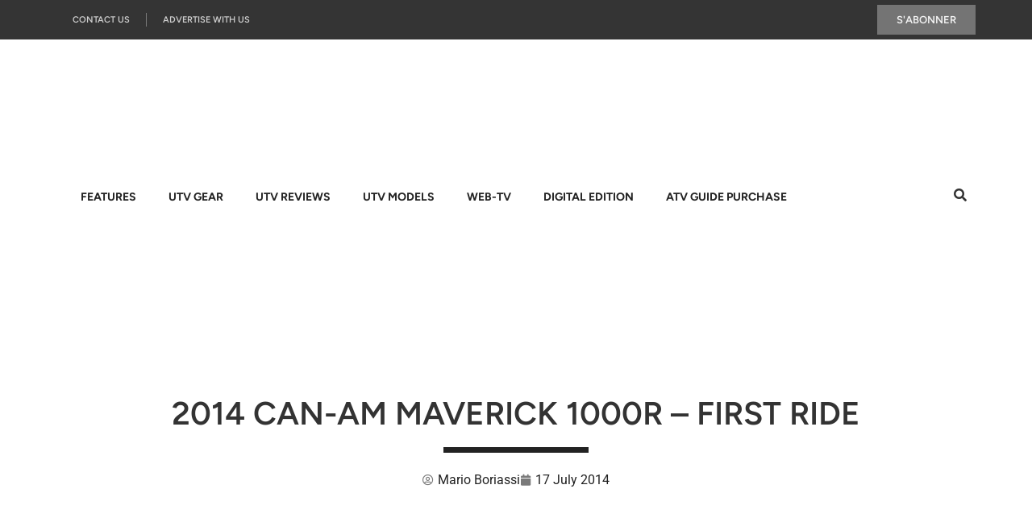

--- FILE ---
content_type: text/html; charset=UTF-8
request_url: https://www.utvplanet.ca/2014-can-am-maverick-1000r-first-ride
body_size: 103369
content:
<!doctype html>
<html lang="en-US" prefix="og: https://ogp.me/ns#">
<head>
	<meta charset="UTF-8">
	<meta name="viewport" content="width=device-width, initial-scale=1">
	<link rel="profile" href="https://gmpg.org/xfn/11">
		<style>img:is([sizes="auto" i], [sizes^="auto," i]) { contain-intrinsic-size: 3000px 1500px }</style>
	
<!-- Search Engine Optimization by Rank Math PRO - https://rankmath.com/ -->
<title>2014 Can-Am Maverick 1000R - First Ride | UTVPlanet Magazine</title>
<meta name="description" content="UTVPlanet Magazine gets behind the wheel of the 2014 Can-Am Maverick 1000R, check out our first ride impressions of the 2014 Can-Am Maverick 1000R"/>
<meta name="robots" content="follow, index, max-snippet:-1, max-video-preview:-1, max-image-preview:large"/>
<link rel="canonical" href="https://www.utvplanet.ca/2014-can-am-maverick-1000r-first-ride" />
<meta property="og:locale" content="en_US" />
<meta property="og:type" content="article" />
<meta property="og:title" content="2014 Can-Am Maverick 1000R - First Ride | UTVPlanet Magazine" />
<meta property="og:description" content="UTVPlanet Magazine gets behind the wheel of the 2014 Can-Am Maverick 1000R, check out our first ride impressions of the 2014 Can-Am Maverick 1000R" />
<meta property="og:url" content="https://www.utvplanet.ca/2014-can-am-maverick-1000r-first-ride" />
<meta property="og:site_name" content="UTV Planet Magazine" />
<meta property="article:publisher" content="https://www.facebook.com/utvplanet.ca" />
<meta property="article:author" content="https://www.facebook.com/utvplanet.ca" />
<meta property="article:tag" content="Can-Am UTV Reviews" />
<meta property="article:section" content="UTV Reviews" />
<meta property="og:updated_time" content="2021-12-07T06:36:24-05:00" />
<meta property="og:image" content="https://www.utvplanet.ca/wp-content/uploads/2014/07/2014-Can-Am-Maverick-1000r.jpg" />
<meta property="og:image:secure_url" content="https://www.utvplanet.ca/wp-content/uploads/2014/07/2014-Can-Am-Maverick-1000r.jpg" />
<meta property="og:image:width" content="1024" />
<meta property="og:image:height" content="682" />
<meta property="og:image:alt" content="can-am maverick 1000r" />
<meta property="og:image:type" content="image/jpeg" />
<meta property="article:published_time" content="2014-07-17T10:54:04-04:00" />
<meta property="article:modified_time" content="2021-12-07T06:36:24-05:00" />
<meta name="twitter:card" content="summary_large_image" />
<meta name="twitter:title" content="2014 Can-Am Maverick 1000R - First Ride | UTVPlanet Magazine" />
<meta name="twitter:description" content="UTVPlanet Magazine gets behind the wheel of the 2014 Can-Am Maverick 1000R, check out our first ride impressions of the 2014 Can-Am Maverick 1000R" />
<meta name="twitter:site" content="@utvplanetdotca" />
<meta name="twitter:creator" content="@utvplanetdotca" />
<meta name="twitter:image" content="https://www.utvplanet.ca/wp-content/uploads/2014/07/2014-Can-Am-Maverick-1000r.jpg" />
<meta name="twitter:label1" content="Written by" />
<meta name="twitter:data1" content="Mario Boriassi" />
<meta name="twitter:label2" content="Time to read" />
<meta name="twitter:data2" content="7 minutes" />
<script type="application/ld+json" class="rank-math-schema-pro">{"@context":"https://schema.org","@graph":[{"@type":["Person","Organization"],"@id":"https://www.utvplanet.ca/#person","name":"UTV Planet Magazine","sameAs":["https://www.facebook.com/utvplanet.ca","https://twitter.com/utvplanetdotca","https://instagram.com/utvplanet/","https://www.youtube.com/user/utvplanetdotca"],"logo":{"@type":"ImageObject","@id":"https://www.utvplanet.ca/#logo","url":"https://www.utvplanet.ca/wp-content/uploads/2016/03/utvplanet_logo_white_retina.png","contentUrl":"https://www.utvplanet.ca/wp-content/uploads/2016/03/utvplanet_logo_white_retina.png","caption":"UTV Planet Magazine","inLanguage":"en-US","width":"544","height":"188"},"image":{"@type":"ImageObject","@id":"https://www.utvplanet.ca/#logo","url":"https://www.utvplanet.ca/wp-content/uploads/2016/03/utvplanet_logo_white_retina.png","contentUrl":"https://www.utvplanet.ca/wp-content/uploads/2016/03/utvplanet_logo_white_retina.png","caption":"UTV Planet Magazine","inLanguage":"en-US","width":"544","height":"188"}},{"@type":"WebSite","@id":"https://www.utvplanet.ca/#website","url":"https://www.utvplanet.ca","name":"UTV Planet Magazine","publisher":{"@id":"https://www.utvplanet.ca/#person"},"inLanguage":"en-US"},{"@type":"ImageObject","@id":"https://www.utvplanet.ca/wp-content/uploads/2014/07/2014-Can-Am-Maverick-1000r.jpg","url":"https://www.utvplanet.ca/wp-content/uploads/2014/07/2014-Can-Am-Maverick-1000r.jpg","width":"1024","height":"682","inLanguage":"en-US"},{"@type":"WebPage","@id":"https://www.utvplanet.ca/2014-can-am-maverick-1000r-first-ride#webpage","url":"https://www.utvplanet.ca/2014-can-am-maverick-1000r-first-ride","name":"2014 Can-Am Maverick 1000R - First Ride | UTVPlanet Magazine","datePublished":"2014-07-17T10:54:04-04:00","dateModified":"2021-12-07T06:36:24-05:00","isPartOf":{"@id":"https://www.utvplanet.ca/#website"},"primaryImageOfPage":{"@id":"https://www.utvplanet.ca/wp-content/uploads/2014/07/2014-Can-Am-Maverick-1000r.jpg"},"inLanguage":"en-US"},{"@type":"Person","@id":"https://www.utvplanet.ca/2014-can-am-maverick-1000r-first-ride#author","name":"Mario Boriassi","description":"Author of Mario Boriassi at UTV Planet Magazine","image":{"@type":"ImageObject","@id":"https://www.utvplanet.ca/wp-content/uploads/2022/05/avatar_user_4_1651749150-96x96.jpg","url":"https://www.utvplanet.ca/wp-content/uploads/2022/05/avatar_user_4_1651749150-96x96.jpg","caption":"Mario Boriassi","inLanguage":"en-US"},"sameAs":["https://www.utvplanet.ca","https://www.facebook.com/utvplanet.ca","https://twitter.com/https://twitter.com/utvplanetdotca","https://www.instagram.com/ravenmediadotca/","https://www.youtube.com/channel/UCZZGAHBlY-Wjk_7IaJMVYQA"]},{"@type":"BlogPosting","headline":"2014 Can-Am Maverick 1000R - First Ride | UTVPlanet Magazine","keywords":"can-am maverick 1000r","datePublished":"2014-07-17T10:54:04-04:00","dateModified":"2021-12-07T06:36:24-05:00","author":{"@id":"https://www.utvplanet.ca/2014-can-am-maverick-1000r-first-ride#author","name":"Mario Boriassi"},"publisher":{"@id":"https://www.utvplanet.ca/#person"},"description":"UTVPlanet Magazine gets behind the wheel of the 2014 Can-Am Maverick 1000R, check out our first ride impressions of the 2014 Can-Am Maverick 1000R","name":"2014 Can-Am Maverick 1000R - First Ride | UTVPlanet Magazine","@id":"https://www.utvplanet.ca/2014-can-am-maverick-1000r-first-ride#richSnippet","isPartOf":{"@id":"https://www.utvplanet.ca/2014-can-am-maverick-1000r-first-ride#webpage"},"image":{"@id":"https://www.utvplanet.ca/wp-content/uploads/2014/07/2014-Can-Am-Maverick-1000r.jpg"},"inLanguage":"en-US","mainEntityOfPage":{"@id":"https://www.utvplanet.ca/2014-can-am-maverick-1000r-first-ride#webpage"}}]}</script>
<!-- /Rank Math WordPress SEO plugin -->

<link rel="alternate" type="application/rss+xml" title="UTV Planet Magazine &raquo; Feed" href="https://www.utvplanet.ca/feed" />
<link rel="alternate" type="application/rss+xml" title="UTV Planet Magazine &raquo; Comments Feed" href="https://www.utvplanet.ca/comments/feed" />
<link rel="alternate" type="application/rss+xml" title="UTV Planet Magazine &raquo; 2014 Can-Am Maverick 1000r &#8211; First Ride Comments Feed" href="https://www.utvplanet.ca/2014-can-am-maverick-1000r-first-ride/feed" />
<style id="debloat-mp-theme-css">body:has(.mepr-paywall-overlay){overflow:hidden;}</style><link rel="stylesheet" id="debloat-mp-theme-css" media="all" data-debloat-delay data-href="https://www.utvplanet.ca/wp-content/plugins/memberpress/css/ui/theme.css?ver=1.12.7"/>
<style id="mp-account-css-css">div#mepr-account-nav{margin-bottom:25px;width:auto!important}#mepr-account-nav ul{display:flex;flex-direction:row;gap:5px;margin:0;padding:0;list-style:none}#mepr-subscriptions-paging,#mepr-payments-paging{width:auto!important;margin-top:10px;border-spacing:0}.mepr-nav-item{padding:0 10px 0 0}.mepr-active-nav-tab{font-weight:700}.mepr-active,.mepr-inactive{font-weight:700}.mepr-active{color:#208320}.mepr-inactive{color:darkred}.mepr-account-terms,.mepr-account-subscr-id,.mepr-account-rebill{font-size:75%;font-weight:700;font-style:italic;color:#464646}.mp_wrapper table.mepr-account-table{border:1px solid #ccc;width:100%!important;margin:0;padding:0;border-collapse:collapse;border-spacing:0}.mp_wrapper table.mepr-account-table tr{border:1px solid #ddd;padding:5px}.mp_wrapper table.mepr-account-table td{padding:5px;text-align:left;border-left:1px solid #ededed}.mp_wrapper table.mepr-account-table th{padding:5px;text-transform:uppercase;font-size:12px;letter-spacing:1px}.mp_wrapper table.mepr-account-table tr.mepr-alt-row{background:#f9f9f9}.mp_wrapper table.mepr-account-table .mepr-account-actions a{display:block}.mp_wrapper .mepr-account-form .mepr-submit{padding:13px 16px}@media screen and (max-width:600px){.mp_wrapper table.mepr-account-table{border:0}.mp_wrapper table.mepr-account-table thead{display:none!important}.mp_wrapper table.mepr-account-table tr{margin-bottom:10px;display:block;border-bottom:2px solid #ddd}.mp_wrapper table.mepr-account-table td{display:block;text-align:right;border-top:none;border-left:none;border-bottom:1px dotted #ccc}.mp_wrapper table.mepr-account-table td:last-child{border-bottom:0}.mp_wrapper table.mepr-account-table td div{padding:0;margin:0;margin-left:15px}.mp_wrapper table.mepr-account-table td:before{content:attr(data-label);float:left;text-transform:uppercase;font-weight:700}.mepr-account-subscr-id,.mepr-account-auto-rebill,.mepr-account-rebill{display:none}.mepr-account-terms,.mepr-account-subscr-id,.mepr-account-rebill{font-size:inherit;font-weight:inherit;font-style:inherit;color:inherit}}.mepr-two-factor-options th{vertical-align:top;text-align:left;padding:20px 10px 20px 0;width:200px;line-height:1.3;font-weight:600}.mepr-two-factor-options td{vertical-align:top;margin-bottom:9px;padding:15px 10px;line-height:1.3}.mepr-two-factor-options .two-factor-method-label,.mepr-two-factor-options select[name="_two_factor_provider"]{margin-bottom:10px}.mepr-two-factor-options p{margin:0 0 1.5em 0}.mepr-two-factor-options label[for="two-factor-totp-authcode"],.mepr-two-factor-options input[type="text"],.mepr-two-factor-options select{width:auto!important}</style>
<style id="debloat-dashicons-css">@font-face{font-family:dashicons;src:url("http://www.utvplanet.ca/wp-includes/css/../fonts/dashicons.eot?99ac726223c749443b642ce33df8b800");src:url("http://www.utvplanet.ca/wp-includes/css/../fonts/dashicons.eot?99ac726223c749443b642ce33df8b800#iefix") format("embedded-opentype"),url("[data-uri]") format("woff"),url("http://www.utvplanet.ca/wp-includes/css/../fonts/dashicons.ttf?99ac726223c749443b642ce33df8b800") format("truetype");font-weight:400;font-style:normal;}</style><link rel="stylesheet" id="debloat-dashicons-css" media="all" data-debloat-delay data-href="https://www.utvplanet.ca/wp-includes/css/dashicons.min.css?ver=0ccd969ff21a19fb904b16ed328d69c6"/>
<style id="mp-login-css-css">.mp-hide-pw{position:relative}.button.mp-hide-pw{position:absolute;right:0;top:0;display:flex;width:auto;height:100%;align-items:center;background:0 0;color:#85929E;text-decoration:none;padding:1em 1.4em;border:none!important;-webkit-box-shadow:none;-moz-box-shadow:none;box-shadow:none}.button.mp-hide-pw:hover{background:0 0;color:#5D6D7E;text-decoration:none;padding:1em 1.4em;border:none;-webkit-box-shadow:none;-moz-box-shadow:none;box-shadow:none}.button.mp-hide-pw:active{background:0 0;color:#5D6D7E;text-decoration:none;padding:1em 1.4em;border:none;-webkit-box-shadow:none;-moz-box-shadow:none;box-shadow:none}.button.mp-hide-pw .dashicons{width:1.25rem;height:1.25rem;position:relative}.button.mp-hide-pw:focus-visible .dashicons{color:#06429e;outline:2px solid #bcbcbc}.mp_login_form input[type=submit]{padding:.8em 1.1em;background:#949494;border:1px solid #949494;border-radius:8px;color:#fff;cursor:pointer;font-size:1rem}.mp_login_form input[type=submit]:hover,.mp_login_form input[type=submit]:active,.mp_login_form input[type=submit]:focus-visible{background:#06429e;border-color:#06429e}.mp_login_form input[type=submit]:focus-visible{outline:dashed #06429e}</style>
<style id="mepr-jquery-ui-smoothness-css">/*! jQuery UI - v1.13.3 - 2024-04-26
* https://jqueryui.com
* Includes: core.css, accordion.css, autocomplete.css, menu.css, button.css, controlgroup.css, checkboxradio.css, datepicker.css, dialog.css, draggable.css, resizable.css, progressbar.css, selectable.css, selectmenu.css, slider.css, sortable.css, spinner.css, tabs.css, tooltip.css, theme.css
* To view and modify this theme, visit https://jqueryui.com/themeroller/?ffDefault=Verdana%2CArial%2Csans-serif&fwDefault=normal&fsDefault=1.1em&cornerRadius=4px&bgColorHeader=cccccc&bgTextureHeader=highlight_soft&bgImgOpacityHeader=75&borderColorHeader=aaaaaa&fcHeader=222222&iconColorHeader=222222&bgColorContent=ffffff&bgTextureContent=flat&bgImgOpacityContent=75&borderColorContent=aaaaaa&fcContent=222222&iconColorContent=222222&bgColorDefault=e6e6e6&bgTextureDefault=glass&bgImgOpacityDefault=75&borderColorDefault=d3d3d3&fcDefault=555555&iconColorDefault=888888&bgColorHover=dadada&bgTextureHover=glass&bgImgOpacityHover=75&borderColorHover=999999&fcHover=212121&iconColorHover=454545&bgColorActive=ffffff&bgTextureActive=glass&bgImgOpacityActive=65&borderColorActive=aaaaaa&fcActive=212121&iconColorActive=454545&bgColorHighlight=fbf9ee&bgTextureHighlight=glass&bgImgOpacityHighlight=55&borderColorHighlight=fcefa1&fcHighlight=363636&iconColorHighlight=2e83ff&bgColorError=fef1ec&bgTextureError=glass&bgImgOpacityError=95&borderColorError=cd0a0a&fcError=cd0a0a&iconColorError=cd0a0a&bgColorOverlay=aaaaaa&bgTextureOverlay=flat&bgImgOpacityOverlay=0&opacityOverlay=30&bgColorShadow=aaaaaa&bgTextureShadow=flat&bgImgOpacityShadow=0&opacityShadow=30&thicknessShadow=8px&offsetTopShadow=-8px&offsetLeftShadow=-8px&cornerRadiusShadow=8px
* Copyright OpenJS Foundation and other contributors; Licensed MIT */

.ui-helper-hidden{display:none}.ui-helper-hidden-accessible{border:0;clip:rect(0 0 0 0);height:1px;margin:-1px;overflow:hidden;padding:0;position:absolute;width:1px}.ui-helper-reset{margin:0;padding:0;border:0;outline:0;line-height:1.3;text-decoration:none;font-size:100%;list-style:none}.ui-helper-clearfix:before,.ui-helper-clearfix:after{content:"";display:table;border-collapse:collapse}.ui-helper-clearfix:after{clear:both}.ui-helper-zfix{width:100%;height:100%;top:0;left:0;position:absolute;opacity:0;-ms-filter:"alpha(opacity=0)"}.ui-front{z-index:100}.ui-state-disabled{cursor:default!important;pointer-events:none}.ui-icon{display:inline-block;vertical-align:middle;margin-top:-.25em;position:relative;text-indent:-99999px;overflow:hidden;background-repeat:no-repeat}.ui-widget-icon-block{left:50%;margin-left:-8px;display:block}.ui-widget-overlay{position:fixed;top:0;left:0;width:100%;height:100%}.ui-accordion .ui-accordion-header{display:block;cursor:pointer;position:relative;margin:2px 0 0 0;padding:.5em .5em .5em .7em;font-size:100%}.ui-accordion .ui-accordion-content{padding:1em 2.2em;border-top:0;overflow:auto}.ui-autocomplete{position:absolute;top:0;left:0;cursor:default}.ui-menu{list-style:none;padding:0;margin:0;display:block;outline:0}.ui-menu .ui-menu{position:absolute}.ui-menu .ui-menu-item{margin:0;cursor:pointer;list-style-image:url("[data-uri]")}.ui-menu .ui-menu-item-wrapper{position:relative;padding:3px 1em 3px .4em}.ui-menu .ui-menu-divider{margin:5px 0;height:0;font-size:0;line-height:0;border-width:1px 0 0 0}.ui-menu .ui-state-focus,.ui-menu .ui-state-active{margin:-1px}.ui-menu-icons{position:relative}.ui-menu-icons .ui-menu-item-wrapper{padding-left:2em}.ui-menu .ui-icon{position:absolute;top:0;bottom:0;left:.2em;margin:auto 0}.ui-menu .ui-menu-icon{left:auto;right:0}.ui-button{padding:.4em 1em;display:inline-block;position:relative;line-height:normal;margin-right:.1em;cursor:pointer;vertical-align:middle;text-align:center;-webkit-user-select:none;-moz-user-select:none;-ms-user-select:none;user-select:none;overflow:visible}.ui-button,.ui-button:link,.ui-button:visited,.ui-button:hover,.ui-button:active{text-decoration:none}.ui-button-icon-only{width:2em;box-sizing:border-box;text-indent:-9999px;white-space:nowrap}input.ui-button.ui-button-icon-only{text-indent:0}.ui-button-icon-only .ui-icon{position:absolute;top:50%;left:50%;margin-top:-8px;margin-left:-8px}.ui-button.ui-icon-notext .ui-icon{padding:0;width:2.1em;height:2.1em;text-indent:-9999px;white-space:nowrap}input.ui-button.ui-icon-notext .ui-icon{width:auto;height:auto;text-indent:0;white-space:normal;padding:.4em 1em}input.ui-button::-moz-focus-inner,button.ui-button::-moz-focus-inner{border:0;padding:0}.ui-controlgroup{vertical-align:middle;display:inline-block}.ui-controlgroup > .ui-controlgroup-item{float:left;margin-left:0;margin-right:0}.ui-controlgroup > .ui-controlgroup-item:focus,.ui-controlgroup > .ui-controlgroup-item.ui-visual-focus{z-index:9999}.ui-controlgroup-vertical > .ui-controlgroup-item{display:block;float:none;width:100%;margin-top:0;margin-bottom:0;text-align:left}.ui-controlgroup-vertical .ui-controlgroup-item{box-sizing:border-box}.ui-controlgroup .ui-controlgroup-label{padding:.4em 1em}.ui-controlgroup .ui-controlgroup-label span{font-size:80%}.ui-controlgroup-horizontal .ui-controlgroup-label + .ui-controlgroup-item{border-left:none}.ui-controlgroup-vertical .ui-controlgroup-label + .ui-controlgroup-item{border-top:none}.ui-controlgroup-horizontal .ui-controlgroup-label.ui-widget-content{border-right:none}.ui-controlgroup-vertical .ui-controlgroup-label.ui-widget-content{border-bottom:none}.ui-controlgroup-vertical .ui-spinner-input{width:75%;width:calc( 100% - 2.4em )}.ui-controlgroup-vertical .ui-spinner .ui-spinner-up{border-top-style:solid}.ui-checkboxradio-label .ui-icon-background{box-shadow:inset 1px 1px 1px #ccc;border-radius:.12em;border:none}.ui-checkboxradio-radio-label .ui-icon-background{width:16px;height:16px;border-radius:1em;overflow:visible;border:none}.ui-checkboxradio-radio-label.ui-checkboxradio-checked .ui-icon,.ui-checkboxradio-radio-label.ui-checkboxradio-checked:hover .ui-icon{background-image:none;width:8px;height:8px;border-width:4px;border-style:solid}.ui-checkboxradio-disabled{pointer-events:none}.ui-datepicker{width:17em;padding:.2em .2em 0;display:none}.ui-datepicker .ui-datepicker-header{position:relative;padding:.2em 0}.ui-datepicker .ui-datepicker-prev,.ui-datepicker .ui-datepicker-next{position:absolute;top:2px;width:1.8em;height:1.8em}.ui-datepicker .ui-datepicker-prev-hover,.ui-datepicker .ui-datepicker-next-hover{top:1px}.ui-datepicker .ui-datepicker-prev{left:2px}.ui-datepicker .ui-datepicker-next{right:2px}.ui-datepicker .ui-datepicker-prev-hover{left:1px}.ui-datepicker .ui-datepicker-next-hover{right:1px}.ui-datepicker .ui-datepicker-prev span,.ui-datepicker .ui-datepicker-next span{display:block;position:absolute;left:50%;margin-left:-8px;top:50%;margin-top:-8px}.ui-datepicker .ui-datepicker-title{margin:0 2.3em;line-height:1.8em;text-align:center}.ui-datepicker .ui-datepicker-title select{font-size:1em;margin:1px 0}.ui-datepicker select.ui-datepicker-month,.ui-datepicker select.ui-datepicker-year{width:45%}.ui-datepicker table{width:100%;font-size:.9em;border-collapse:collapse;margin:0 0 .4em}.ui-datepicker th{padding:.7em .3em;text-align:center;font-weight:bold;border:0}.ui-datepicker td{border:0;padding:1px}.ui-datepicker td span,.ui-datepicker td a{display:block;padding:.2em;text-align:right;text-decoration:none}.ui-datepicker .ui-datepicker-buttonpane{background-image:none;margin:.7em 0 0 0;padding:0 .2em;border-left:0;border-right:0;border-bottom:0}.ui-datepicker .ui-datepicker-buttonpane button{float:right;margin:.5em .2em .4em;cursor:pointer;padding:.2em .6em .3em .6em;width:auto;overflow:visible}.ui-datepicker .ui-datepicker-buttonpane button.ui-datepicker-current{float:left}.ui-datepicker.ui-datepicker-multi{width:auto}.ui-datepicker-multi .ui-datepicker-group{float:left}.ui-datepicker-multi .ui-datepicker-group table{width:95%;margin:0 auto .4em}.ui-datepicker-multi-2 .ui-datepicker-group{width:50%}.ui-datepicker-multi-3 .ui-datepicker-group{width:33.3%}.ui-datepicker-multi-4 .ui-datepicker-group{width:25%}.ui-datepicker-multi .ui-datepicker-group-last .ui-datepicker-header,.ui-datepicker-multi .ui-datepicker-group-middle .ui-datepicker-header{border-left-width:0}.ui-datepicker-multi .ui-datepicker-buttonpane{clear:left}.ui-datepicker-row-break{clear:both;width:100%;font-size:0}.ui-datepicker-rtl{direction:rtl}.ui-datepicker-rtl .ui-datepicker-prev{right:2px;left:auto}.ui-datepicker-rtl .ui-datepicker-next{left:2px;right:auto}.ui-datepicker-rtl .ui-datepicker-prev:hover{right:1px;left:auto}.ui-datepicker-rtl .ui-datepicker-next:hover{left:1px;right:auto}.ui-datepicker-rtl .ui-datepicker-buttonpane{clear:right}.ui-datepicker-rtl .ui-datepicker-buttonpane button{float:left}.ui-datepicker-rtl .ui-datepicker-buttonpane button.ui-datepicker-current,.ui-datepicker-rtl .ui-datepicker-group{float:right}.ui-datepicker-rtl .ui-datepicker-group-last .ui-datepicker-header,.ui-datepicker-rtl .ui-datepicker-group-middle .ui-datepicker-header{border-right-width:0;border-left-width:1px}.ui-datepicker .ui-icon{display:block;text-indent:-99999px;overflow:hidden;background-repeat:no-repeat;left:.5em;top:.3em}.ui-dialog{position:absolute;top:0;left:0;padding:.2em;outline:0}.ui-dialog .ui-dialog-titlebar{padding:.4em 1em;position:relative}.ui-dialog .ui-dialog-title{float:left;margin:.1em 0;white-space:nowrap;width:90%;overflow:hidden;text-overflow:ellipsis}.ui-dialog .ui-dialog-titlebar-close{position:absolute;right:.3em;top:50%;width:20px;margin:-10px 0 0 0;padding:1px;height:20px}.ui-dialog .ui-dialog-content{position:relative;border:0;padding:.5em 1em;background:none;overflow:auto}.ui-dialog .ui-dialog-buttonpane{text-align:left;border-width:1px 0 0 0;background-image:none;margin-top:.5em;padding:.3em 1em .5em .4em}.ui-dialog .ui-dialog-buttonpane .ui-dialog-buttonset{float:right}.ui-dialog .ui-dialog-buttonpane button{margin:.5em .4em .5em 0;cursor:pointer}.ui-dialog .ui-resizable-n{height:2px;top:0}.ui-dialog .ui-resizable-e{width:2px;right:0}.ui-dialog .ui-resizable-s{height:2px;bottom:0}.ui-dialog .ui-resizable-w{width:2px;left:0}.ui-dialog .ui-resizable-se,.ui-dialog .ui-resizable-sw,.ui-dialog .ui-resizable-ne,.ui-dialog .ui-resizable-nw{width:7px;height:7px}.ui-dialog .ui-resizable-se{right:0;bottom:0}.ui-dialog .ui-resizable-sw{left:0;bottom:0}.ui-dialog .ui-resizable-ne{right:0;top:0}.ui-dialog .ui-resizable-nw{left:0;top:0}.ui-draggable .ui-dialog-titlebar{cursor:move}.ui-draggable-handle{-ms-touch-action:none;touch-action:none}.ui-resizable{position:relative}.ui-resizable-handle{position:absolute;font-size:0.1px;display:block;-ms-touch-action:none;touch-action:none}.ui-resizable-disabled .ui-resizable-handle,.ui-resizable-autohide .ui-resizable-handle{display:none}.ui-resizable-n{cursor:n-resize;height:7px;width:100%;top:-5px;left:0}.ui-resizable-s{cursor:s-resize;height:7px;width:100%;bottom:-5px;left:0}.ui-resizable-e{cursor:e-resize;width:7px;right:-5px;top:0;height:100%}.ui-resizable-w{cursor:w-resize;width:7px;left:-5px;top:0;height:100%}.ui-resizable-se{cursor:se-resize;width:12px;height:12px;right:1px;bottom:1px}.ui-resizable-sw{cursor:sw-resize;width:9px;height:9px;left:-5px;bottom:-5px}.ui-resizable-nw{cursor:nw-resize;width:9px;height:9px;left:-5px;top:-5px}.ui-resizable-ne{cursor:ne-resize;width:9px;height:9px;right:-5px;top:-5px}.ui-progressbar{height:2em;text-align:left;overflow:hidden}.ui-progressbar .ui-progressbar-value{margin:-1px;height:100%}.ui-progressbar .ui-progressbar-overlay{background:url("[data-uri]");height:100%;-ms-filter:"alpha(opacity=25)";opacity:0.25}.ui-progressbar-indeterminate .ui-progressbar-value{background-image:none}.ui-selectable{-ms-touch-action:none;touch-action:none}.ui-selectable-helper{position:absolute;z-index:100;border:1px dotted black}.ui-selectmenu-menu{padding:0;margin:0;position:absolute;top:0;left:0;display:none}.ui-selectmenu-menu .ui-menu{overflow:auto;overflow-x:hidden;padding-bottom:1px}.ui-selectmenu-menu .ui-menu .ui-selectmenu-optgroup{font-size:1em;font-weight:bold;line-height:1.5;padding:2px 0.4em;margin:0.5em 0 0 0;height:auto;border:0}.ui-selectmenu-open{display:block}.ui-selectmenu-text{display:block;margin-right:20px;overflow:hidden;text-overflow:ellipsis}.ui-selectmenu-button.ui-button{text-align:left;white-space:nowrap;width:14em}.ui-selectmenu-icon.ui-icon{float:right;margin-top:0}.ui-slider{position:relative;text-align:left}.ui-slider .ui-slider-handle{position:absolute;z-index:2;width:1.2em;height:1.2em;cursor:pointer;-ms-touch-action:none;touch-action:none}.ui-slider .ui-slider-range{position:absolute;z-index:1;font-size:.7em;display:block;border:0;background-position:0 0}.ui-slider.ui-state-disabled .ui-slider-handle,.ui-slider.ui-state-disabled .ui-slider-range{filter:inherit}.ui-slider-horizontal{height:.8em}.ui-slider-horizontal .ui-slider-handle{top:-.3em;margin-left:-.6em}.ui-slider-horizontal .ui-slider-range{top:0;height:100%}.ui-slider-horizontal .ui-slider-range-min{left:0}.ui-slider-horizontal .ui-slider-range-max{right:0}.ui-slider-vertical{width:.8em;height:100px}.ui-slider-vertical .ui-slider-handle{left:-.3em;margin-left:0;margin-bottom:-.6em}.ui-slider-vertical .ui-slider-range{left:0;width:100%}.ui-slider-vertical .ui-slider-range-min{bottom:0}.ui-slider-vertical .ui-slider-range-max{top:0}.ui-sortable-handle{-ms-touch-action:none;touch-action:none}.ui-spinner{position:relative;display:inline-block;overflow:hidden;padding:0;vertical-align:middle}.ui-spinner-input{border:none;background:none;color:inherit;padding:.222em 0;margin:.2em 0;vertical-align:middle;margin-left:.4em;margin-right:2em}.ui-spinner-button{width:1.6em;height:50%;font-size:.5em;padding:0;margin:0;text-align:center;position:absolute;cursor:default;display:block;overflow:hidden;right:0}.ui-spinner a.ui-spinner-button{border-top-style:none;border-bottom-style:none;border-right-style:none}.ui-spinner-up{top:0}.ui-spinner-down{bottom:0}.ui-tabs{position:relative;padding:.2em}.ui-tabs .ui-tabs-nav{margin:0;padding:.2em .2em 0}.ui-tabs .ui-tabs-nav li{list-style:none;float:left;position:relative;top:0;margin:1px .2em 0 0;border-bottom-width:0;padding:0;white-space:nowrap}.ui-tabs .ui-tabs-nav .ui-tabs-anchor{float:left;padding:.5em 1em;text-decoration:none}.ui-tabs .ui-tabs-nav li.ui-tabs-active{margin-bottom:-1px;padding-bottom:1px}.ui-tabs .ui-tabs-nav li.ui-tabs-active .ui-tabs-anchor,.ui-tabs .ui-tabs-nav li.ui-state-disabled .ui-tabs-anchor,.ui-tabs .ui-tabs-nav li.ui-tabs-loading .ui-tabs-anchor{cursor:text}.ui-tabs-collapsible .ui-tabs-nav li.ui-tabs-active .ui-tabs-anchor{cursor:pointer}.ui-tabs .ui-tabs-panel{display:block;border-width:0;padding:1em 1.4em;background:none}.ui-tooltip{padding:8px;position:absolute;z-index:9999;max-width:300px}body .ui-tooltip{border-width:2px}.ui-widget{font-family:Verdana,Arial,sans-serif;font-size:1.1em}.ui-widget .ui-widget{font-size:1em}.ui-widget input,.ui-widget select,.ui-widget textarea,.ui-widget button{font-family:Verdana,Arial,sans-serif;font-size:1em}.ui-widget.ui-widget-content{border:1px solid #d3d3d3}.ui-widget-content{border:1px solid #aaa;background:#fff;color:#222}.ui-widget-content a{color:#222}.ui-widget-header{border:1px solid #aaa;background:#ccc url(https://www.utvplanet.ca/wp-content/plugins/memberpress/css/vendor/jquery-ui/images/ui-bg_highlight-soft_75_cccccc_1x100.png) 50% 50% repeat-x;color:#222;font-weight:bold}.ui-widget-header a{color:#222}.ui-state-default,.ui-widget-content .ui-state-default,.ui-widget-header .ui-state-default,.ui-button,html .ui-button.ui-state-disabled:hover,html .ui-button.ui-state-disabled:active{border:1px solid #d3d3d3;background:#e6e6e6 url(https://www.utvplanet.ca/wp-content/plugins/memberpress/css/vendor/jquery-ui/images/ui-bg_glass_75_e6e6e6_1x400.png) 50% 50% repeat-x;font-weight:normal;color:#555}.ui-state-default a,.ui-state-default a:link,.ui-state-default a:visited,a.ui-button,a:link.ui-button,a:visited.ui-button,.ui-button{color:#555;text-decoration:none}.ui-state-hover,.ui-widget-content .ui-state-hover,.ui-widget-header .ui-state-hover,.ui-state-focus,.ui-widget-content .ui-state-focus,.ui-widget-header .ui-state-focus,.ui-button:hover,.ui-button:focus{border:1px solid #999;background:#dadada url(https://www.utvplanet.ca/wp-content/plugins/memberpress/css/vendor/jquery-ui/images/ui-bg_glass_75_dadada_1x400.png) 50% 50% repeat-x;font-weight:normal;color:#212121}.ui-state-hover a,.ui-state-hover a:hover,.ui-state-hover a:link,.ui-state-hover a:visited,.ui-state-focus a,.ui-state-focus a:hover,.ui-state-focus a:link,.ui-state-focus a:visited,a.ui-button:hover,a.ui-button:focus{color:#212121;text-decoration:none}.ui-visual-focus{box-shadow:0 0 3px 1px rgb(94,158,214)}.ui-state-active,.ui-widget-content .ui-state-active,.ui-widget-header .ui-state-active,a.ui-button:active,.ui-button:active,.ui-button.ui-state-active:hover{border:1px solid #aaa;background:#fff url(https://www.utvplanet.ca/wp-content/plugins/memberpress/css/vendor/jquery-ui/images/ui-bg_glass_65_ffffff_1x400.png) 50% 50% repeat-x;font-weight:normal;color:#212121}.ui-icon-background,.ui-state-active .ui-icon-background{border:#aaa;background-color:#212121}.ui-state-active a,.ui-state-active a:link,.ui-state-active a:visited{color:#212121;text-decoration:none}.ui-state-highlight,.ui-widget-content .ui-state-highlight,.ui-widget-header .ui-state-highlight{border:1px solid #fcefa1;background:#fbf9ee url(https://www.utvplanet.ca/wp-content/plugins/memberpress/css/vendor/jquery-ui/images/ui-bg_glass_55_fbf9ee_1x400.png) 50% 50% repeat-x;color:#363636}.ui-state-checked{border:1px solid #fcefa1;background:#fbf9ee}.ui-state-highlight a,.ui-widget-content .ui-state-highlight a,.ui-widget-header .ui-state-highlight a{color:#363636}.ui-state-error,.ui-widget-content .ui-state-error,.ui-widget-header .ui-state-error{border:1px solid #cd0a0a;background:#fef1ec url(https://www.utvplanet.ca/wp-content/plugins/memberpress/css/vendor/jquery-ui/images/ui-bg_glass_95_fef1ec_1x400.png) 50% 50% repeat-x;color:#cd0a0a}.ui-state-error a,.ui-widget-content .ui-state-error a,.ui-widget-header .ui-state-error a{color:#cd0a0a}.ui-state-error-text,.ui-widget-content .ui-state-error-text,.ui-widget-header .ui-state-error-text{color:#cd0a0a}.ui-priority-primary,.ui-widget-content .ui-priority-primary,.ui-widget-header .ui-priority-primary{font-weight:bold}.ui-priority-secondary,.ui-widget-content .ui-priority-secondary,.ui-widget-header .ui-priority-secondary{opacity:.7;-ms-filter:"alpha(opacity=70)";font-weight:normal}.ui-state-disabled,.ui-widget-content .ui-state-disabled,.ui-widget-header .ui-state-disabled{opacity:.35;-ms-filter:"alpha(opacity=35)";background-image:none}.ui-state-disabled .ui-icon{-ms-filter:"alpha(opacity=35)"}.ui-icon{width:16px;height:16px}.ui-icon,.ui-widget-content .ui-icon{background-image:url(https://www.utvplanet.ca/wp-content/plugins/memberpress/css/vendor/jquery-ui/images/ui-icons_222222_256x240.png)}.ui-widget-header .ui-icon{background-image:url(https://www.utvplanet.ca/wp-content/plugins/memberpress/css/vendor/jquery-ui/images/ui-icons_222222_256x240.png)}.ui-state-hover .ui-icon,.ui-state-focus .ui-icon,.ui-button:hover .ui-icon,.ui-button:focus .ui-icon{background-image:url(https://www.utvplanet.ca/wp-content/plugins/memberpress/css/vendor/jquery-ui/images/ui-icons_454545_256x240.png)}.ui-state-active .ui-icon,.ui-button:active .ui-icon{background-image:url(https://www.utvplanet.ca/wp-content/plugins/memberpress/css/vendor/jquery-ui/images/ui-icons_454545_256x240.png)}.ui-state-highlight .ui-icon,.ui-button .ui-state-highlight.ui-icon{background-image:url(https://www.utvplanet.ca/wp-content/plugins/memberpress/css/vendor/jquery-ui/images/ui-icons_2e83ff_256x240.png)}.ui-state-error .ui-icon,.ui-state-error-text .ui-icon{background-image:url(https://www.utvplanet.ca/wp-content/plugins/memberpress/css/vendor/jquery-ui/images/ui-icons_cd0a0a_256x240.png)}.ui-button .ui-icon{background-image:url(https://www.utvplanet.ca/wp-content/plugins/memberpress/css/vendor/jquery-ui/images/ui-icons_888888_256x240.png)}.ui-icon-blank.ui-icon-blank.ui-icon-blank{background-image:none}.ui-icon-caret-1-n{background-position:0 0}.ui-icon-caret-1-ne{background-position:-16px 0}.ui-icon-caret-1-e{background-position:-32px 0}.ui-icon-caret-1-se{background-position:-48px 0}.ui-icon-caret-1-s{background-position:-65px 0}.ui-icon-caret-1-sw{background-position:-80px 0}.ui-icon-caret-1-w{background-position:-96px 0}.ui-icon-caret-1-nw{background-position:-112px 0}.ui-icon-caret-2-n-s{background-position:-128px 0}.ui-icon-caret-2-e-w{background-position:-144px 0}.ui-icon-triangle-1-n{background-position:0 -16px}.ui-icon-triangle-1-ne{background-position:-16px -16px}.ui-icon-triangle-1-e{background-position:-32px -16px}.ui-icon-triangle-1-se{background-position:-48px -16px}.ui-icon-triangle-1-s{background-position:-65px -16px}.ui-icon-triangle-1-sw{background-position:-80px -16px}.ui-icon-triangle-1-w{background-position:-96px -16px}.ui-icon-triangle-1-nw{background-position:-112px -16px}.ui-icon-triangle-2-n-s{background-position:-128px -16px}.ui-icon-triangle-2-e-w{background-position:-144px -16px}.ui-icon-arrow-1-n{background-position:0 -32px}.ui-icon-arrow-1-ne{background-position:-16px -32px}.ui-icon-arrow-1-e{background-position:-32px -32px}.ui-icon-arrow-1-se{background-position:-48px -32px}.ui-icon-arrow-1-s{background-position:-65px -32px}.ui-icon-arrow-1-sw{background-position:-80px -32px}.ui-icon-arrow-1-w{background-position:-96px -32px}.ui-icon-arrow-1-nw{background-position:-112px -32px}.ui-icon-arrow-2-n-s{background-position:-128px -32px}.ui-icon-arrow-2-ne-sw{background-position:-144px -32px}.ui-icon-arrow-2-e-w{background-position:-160px -32px}.ui-icon-arrow-2-se-nw{background-position:-176px -32px}.ui-icon-arrowstop-1-n{background-position:-192px -32px}.ui-icon-arrowstop-1-e{background-position:-208px -32px}.ui-icon-arrowstop-1-s{background-position:-224px -32px}.ui-icon-arrowstop-1-w{background-position:-240px -32px}.ui-icon-arrowthick-1-n{background-position:1px -48px}.ui-icon-arrowthick-1-ne{background-position:-16px -48px}.ui-icon-arrowthick-1-e{background-position:-32px -48px}.ui-icon-arrowthick-1-se{background-position:-48px -48px}.ui-icon-arrowthick-1-s{background-position:-64px -48px}.ui-icon-arrowthick-1-sw{background-position:-80px -48px}.ui-icon-arrowthick-1-w{background-position:-96px -48px}.ui-icon-arrowthick-1-nw{background-position:-112px -48px}.ui-icon-arrowthick-2-n-s{background-position:-128px -48px}.ui-icon-arrowthick-2-ne-sw{background-position:-144px -48px}.ui-icon-arrowthick-2-e-w{background-position:-160px -48px}.ui-icon-arrowthick-2-se-nw{background-position:-176px -48px}.ui-icon-arrowthickstop-1-n{background-position:-192px -48px}.ui-icon-arrowthickstop-1-e{background-position:-208px -48px}.ui-icon-arrowthickstop-1-s{background-position:-224px -48px}.ui-icon-arrowthickstop-1-w{background-position:-240px -48px}.ui-icon-arrowreturnthick-1-w{background-position:0 -64px}.ui-icon-arrowreturnthick-1-n{background-position:-16px -64px}.ui-icon-arrowreturnthick-1-e{background-position:-32px -64px}.ui-icon-arrowreturnthick-1-s{background-position:-48px -64px}.ui-icon-arrowreturn-1-w{background-position:-64px -64px}.ui-icon-arrowreturn-1-n{background-position:-80px -64px}.ui-icon-arrowreturn-1-e{background-position:-96px -64px}.ui-icon-arrowreturn-1-s{background-position:-112px -64px}.ui-icon-arrowrefresh-1-w{background-position:-128px -64px}.ui-icon-arrowrefresh-1-n{background-position:-144px -64px}.ui-icon-arrowrefresh-1-e{background-position:-160px -64px}.ui-icon-arrowrefresh-1-s{background-position:-176px -64px}.ui-icon-arrow-4{background-position:0 -80px}.ui-icon-arrow-4-diag{background-position:-16px -80px}.ui-icon-extlink{background-position:-32px -80px}.ui-icon-newwin{background-position:-48px -80px}.ui-icon-refresh{background-position:-64px -80px}.ui-icon-shuffle{background-position:-80px -80px}.ui-icon-transfer-e-w{background-position:-96px -80px}.ui-icon-transferthick-e-w{background-position:-112px -80px}.ui-icon-folder-collapsed{background-position:0 -96px}.ui-icon-folder-open{background-position:-16px -96px}.ui-icon-document{background-position:-32px -96px}.ui-icon-document-b{background-position:-48px -96px}.ui-icon-note{background-position:-64px -96px}.ui-icon-mail-closed{background-position:-80px -96px}.ui-icon-mail-open{background-position:-96px -96px}.ui-icon-suitcase{background-position:-112px -96px}.ui-icon-comment{background-position:-128px -96px}.ui-icon-person{background-position:-144px -96px}.ui-icon-print{background-position:-160px -96px}.ui-icon-trash{background-position:-176px -96px}.ui-icon-locked{background-position:-192px -96px}.ui-icon-unlocked{background-position:-208px -96px}.ui-icon-bookmark{background-position:-224px -96px}.ui-icon-tag{background-position:-240px -96px}.ui-icon-home{background-position:0 -112px}.ui-icon-flag{background-position:-16px -112px}.ui-icon-calendar{background-position:-32px -112px}.ui-icon-cart{background-position:-48px -112px}.ui-icon-pencil{background-position:-64px -112px}.ui-icon-clock{background-position:-80px -112px}.ui-icon-disk{background-position:-96px -112px}.ui-icon-calculator{background-position:-112px -112px}.ui-icon-zoomin{background-position:-128px -112px}.ui-icon-zoomout{background-position:-144px -112px}.ui-icon-search{background-position:-160px -112px}.ui-icon-wrench{background-position:-176px -112px}.ui-icon-gear{background-position:-192px -112px}.ui-icon-heart{background-position:-208px -112px}.ui-icon-star{background-position:-224px -112px}.ui-icon-link{background-position:-240px -112px}.ui-icon-cancel{background-position:0 -128px}.ui-icon-plus{background-position:-16px -128px}.ui-icon-plusthick{background-position:-32px -128px}.ui-icon-minus{background-position:-48px -128px}.ui-icon-minusthick{background-position:-64px -128px}.ui-icon-close{background-position:-80px -128px}.ui-icon-closethick{background-position:-96px -128px}.ui-icon-key{background-position:-112px -128px}.ui-icon-lightbulb{background-position:-128px -128px}.ui-icon-scissors{background-position:-144px -128px}.ui-icon-clipboard{background-position:-160px -128px}.ui-icon-copy{background-position:-176px -128px}.ui-icon-contact{background-position:-192px -128px}.ui-icon-image{background-position:-208px -128px}.ui-icon-video{background-position:-224px -128px}.ui-icon-script{background-position:-240px -128px}.ui-icon-alert{background-position:0 -144px}.ui-icon-info{background-position:-16px -144px}.ui-icon-notice{background-position:-32px -144px}.ui-icon-help{background-position:-48px -144px}.ui-icon-check{background-position:-64px -144px}.ui-icon-bullet{background-position:-80px -144px}.ui-icon-radio-on{background-position:-96px -144px}.ui-icon-radio-off{background-position:-112px -144px}.ui-icon-pin-w{background-position:-128px -144px}.ui-icon-pin-s{background-position:-144px -144px}.ui-icon-play{background-position:0 -160px}.ui-icon-pause{background-position:-16px -160px}.ui-icon-seek-next{background-position:-32px -160px}.ui-icon-seek-prev{background-position:-48px -160px}.ui-icon-seek-end{background-position:-64px -160px}.ui-icon-seek-start{background-position:-80px -160px}.ui-icon-seek-first{background-position:-80px -160px}.ui-icon-stop{background-position:-96px -160px}.ui-icon-eject{background-position:-112px -160px}.ui-icon-volume-off{background-position:-128px -160px}.ui-icon-volume-on{background-position:-144px -160px}.ui-icon-power{background-position:0 -176px}.ui-icon-signal-diag{background-position:-16px -176px}.ui-icon-signal{background-position:-32px -176px}.ui-icon-battery-0{background-position:-48px -176px}.ui-icon-battery-1{background-position:-64px -176px}.ui-icon-battery-2{background-position:-80px -176px}.ui-icon-battery-3{background-position:-96px -176px}.ui-icon-circle-plus{background-position:0 -192px}.ui-icon-circle-minus{background-position:-16px -192px}.ui-icon-circle-close{background-position:-32px -192px}.ui-icon-circle-triangle-e{background-position:-48px -192px}.ui-icon-circle-triangle-s{background-position:-64px -192px}.ui-icon-circle-triangle-w{background-position:-80px -192px}.ui-icon-circle-triangle-n{background-position:-96px -192px}.ui-icon-circle-arrow-e{background-position:-112px -192px}.ui-icon-circle-arrow-s{background-position:-128px -192px}.ui-icon-circle-arrow-w{background-position:-144px -192px}.ui-icon-circle-arrow-n{background-position:-160px -192px}.ui-icon-circle-zoomin{background-position:-176px -192px}.ui-icon-circle-zoomout{background-position:-192px -192px}.ui-icon-circle-check{background-position:-208px -192px}.ui-icon-circlesmall-plus{background-position:0 -208px}.ui-icon-circlesmall-minus{background-position:-16px -208px}.ui-icon-circlesmall-close{background-position:-32px -208px}.ui-icon-squaresmall-plus{background-position:-48px -208px}.ui-icon-squaresmall-minus{background-position:-64px -208px}.ui-icon-squaresmall-close{background-position:-80px -208px}.ui-icon-grip-dotted-vertical{background-position:0 -224px}.ui-icon-grip-dotted-horizontal{background-position:-16px -224px}.ui-icon-grip-solid-vertical{background-position:-32px -224px}.ui-icon-grip-solid-horizontal{background-position:-48px -224px}.ui-icon-gripsmall-diagonal-se{background-position:-64px -224px}.ui-icon-grip-diagonal-se{background-position:-80px -224px}.ui-corner-all,.ui-corner-top,.ui-corner-left,.ui-corner-tl{border-top-left-radius:4px}.ui-corner-all,.ui-corner-top,.ui-corner-right,.ui-corner-tr{border-top-right-radius:4px}.ui-corner-all,.ui-corner-bottom,.ui-corner-left,.ui-corner-bl{border-bottom-left-radius:4px}.ui-corner-all,.ui-corner-bottom,.ui-corner-right,.ui-corner-br{border-bottom-right-radius:4px}.ui-widget-overlay{background:#aaa;opacity:.3;-ms-filter:"alpha(opacity=30)"}.ui-widget-shadow{-webkit-box-shadow:-8px -8px 8px #aaa;box-shadow:-8px -8px 8px #aaa}
</style>
<style id="jquery-ui-timepicker-addon-css">.ui-timepicker-div .ui-widget-header{margin-bottom:8px}.ui-timepicker-div dl{text-align:left}.ui-timepicker-div dl dt{float:left;clear:left;padding:0 0 0 5px}.ui-timepicker-div dl dd{margin:0 10px 10px 40%}.ui-timepicker-div td{font-size:90%}.ui-tpicker-grid-label{background:none;border:none;margin:0;padding:0}.ui-timepicker-div .ui_tpicker_unit_hide{display:none}.ui-timepicker-div .ui_tpicker_time .ui_tpicker_time_input{background:none;color:inherit;border:none;outline:none;border-bottom:solid 1px #555;width:95%}.ui-timepicker-div .ui_tpicker_time .ui_tpicker_time_input:focus{border-bottom-color:#aaa}.ui-timepicker-rtl{direction:rtl}.ui-timepicker-rtl dl{text-align:right;padding:0 5px 0 0}.ui-timepicker-rtl dl dt{float:right;clear:right}.ui-timepicker-rtl dl dd{margin:0 40% 10px 10px}.ui-timepicker-div.ui-timepicker-oneLine{padding-right:2px}.ui-timepicker-div.ui-timepicker-oneLine .ui_tpicker_time,.ui-timepicker-div.ui-timepicker-oneLine dt{display:none}.ui-timepicker-div.ui-timepicker-oneLine .ui_tpicker_time_label{display:block;padding-top:2px}.ui-timepicker-div.ui-timepicker-oneLine dl{text-align:right}.ui-timepicker-div.ui-timepicker-oneLine dl dd,.ui-timepicker-div.ui-timepicker-oneLine dl dd>div{display:inline-block;margin:0}.ui-timepicker-div.ui-timepicker-oneLine dl dd.ui_tpicker_minute:before,.ui-timepicker-div.ui-timepicker-oneLine dl dd.ui_tpicker_second:before{content:':';display:inline-block}.ui-timepicker-div.ui-timepicker-oneLine dl dd.ui_tpicker_millisec:before,.ui-timepicker-div.ui-timepicker-oneLine dl dd.ui_tpicker_microsec:before{content:'.';display:inline-block}.ui-timepicker-div.ui-timepicker-oneLine .ui_tpicker_unit_hide,.ui-timepicker-div.ui-timepicker-oneLine .ui_tpicker_unit_hide:before{display:none}</style>
<style id="debloat-jquery-magnific-popup-css">button::-moz-focus-inner{padding:0;border:0;}</style><link rel="stylesheet" id="debloat-jquery-magnific-popup-css" media="all" data-debloat-delay data-href="https://www.utvplanet.ca/wp-content/plugins/memberpress/css/vendor/magnific-popup.min.css?ver=0ccd969ff21a19fb904b16ed328d69c6"/>
<style id="mp-signup-css">.mepr-hidden{display:none}.mp_wrapper .mepr-form-has-errors,.mp_wrapper .cc-error,.mp_wrapper .mepr-validation-error{display:none;color:#d4151e;padding-left:5px}.mp_wrapper .cc-success{display:none;color:#14c146;padding-left:5px}.mp_wrapper .mepr-validation-error{display:inline}.mp_wrapper .mepr-cards,.mp_wrapper .visa,.mp_wrapper .amex,.mp_wrapper .mastercard,.mp_wrapper .discover{background-repeat:no-repeat!important;background-position-x:98%!important;background-position-y:50%!important}.mp_wrapper .visa{background:url(https://www.utvplanet.ca/wp-content/plugins/memberpress/css/../images/checkout/visa.png) right #fff no-repeat!important}.mp_wrapper .mastercard{background:url(https://www.utvplanet.ca/wp-content/plugins/memberpress/css/../images/checkout/mastercard.png) right #fff no-repeat!important}.mp_wrapper .discover{background:url(https://www.utvplanet.ca/wp-content/plugins/memberpress/css/../images/checkout/discover.png) right #fff no-repeat!important}.mp_wrapper .amex{background:url(https://www.utvplanet.ca/wp-content/plugins/memberpress/css/../images/checkout/amex.png) right #fff no-repeat!important}.mp_wrapper .mepr-cards{background:url(https://www.utvplanet.ca/wp-content/plugins/memberpress/css/../images/checkout/cards.png) right #fff no-repeat!important}.mp_wrapper .mepr-cards.invalid{opacity:1}.mp_wrapper .mepr-payment-method{display:block;width:100%;margin-bottom:10px}.mp_wrapper .mepr-payment-method input{display:inline-block;text-align:left;line-height:32px;vertical-align:middle}.mp_wrapper .mepr-payment-method .spc input{line-height:normal}.mp_wrapper .mepr-payment-method .mepr-payment-method-label-text,.mp_wrapper .mepr-payment-method span.mepr-payment-method-icon{padding-left:15px;display:inline-block;width:auto;vertical-align:middle!important}.mp_wrapper .mepr-payment-method-icon img{height:32px!important}.mp_wrapper .mepr-payment-method .mepr-payment-method-desc-text.spc{padding:0;background-color:inherit}.mp_wrapper .mepr-payment-method .mepr-payment-method-desc-text{margin-top:5px;padding:10px;background-color:#fff}.mp_wrapper .mepr-authorizenet-cc-form .mepr-cc-second-row{display:flex;justify-content:space-between}.mp_wrapper .mepr-authorizenet-cc-form .mepr-cc-second-row>div{width:49%}.mp_wrapper .mepr_custom_field .mepr-form-checkbox{padding-left:0!important;margin-left:2px!important;margin-bottom:10px!important}.mp_wrapper label.mepr-form-checkbox-label{width:auto!important;display:inline!important}.mp_wrapper .mepr-signup-form fieldset{padding:0;border:none}.mp_wrapper .mepr_payment_method{margin:25px 0!important;padding:15px!important;background-color:#f5f5f5!important;width:100%!important;box-sizing:border-box!important}.mp_wrapper .mepr-payment-methods-radios label{width:inherit!important;font-weight:600!important;margin-right:15px}.mp_wrapper .mepr-payment-methods-radios input[type="radio"]{margin:0!important}.mp_wrapper .mepr_no_val,#mepr_no_val{display:none!important;margin:0;padding:0}.mp-form-submit{margin:0;padding:0}.mepr-switch-pm-popup{font-family:"Helvetica Neue",Helvetica,Arial,sans-serif;position:relative;background:#FFF;padding:35px 65px;width:auto;max-width:560px;margin:20px auto;text-align:center;border-radius:16px}.mepr-switch-pm-mfp.mfp-close-btn-in .mfp-close{color:#bdbdbd;font-weight:400}.mepr-switch-pm-mfp.mfp-close-btn-in .mfp-close:hover,.mepr-switch-pm-mfp.mfp-close-btn-in .mfp-close:focus{background:transparent}.mepr-switch-pm-popup-icon{width:49px;margin:5px auto}.mepr-switch-pm-popup p{font-size:21px;font-weight:400;line-height:140%;margin:0}.mepr-switch-pm-popup-buttons{margin-top:35px;display:flex;gap:20px;padding:0 20px}.mepr-switch-pm-popup .mepr-btn{border-radius:32px;color:#fff;font-size:16px;font-weight:700;line-height:140%;background:linear-gradient(90deg,#08439D 50%,#137CB3 85%);padding:12px 30px 10px 30px;text-decoration:none;cursor:pointer;margin:0;flex:1;display:flex;justify-content:center;align-items:center}.mepr-switch-pm-popup .mepr-btn:hover{background:linear-gradient(90deg,#006FAC 0%,#05BCD6 100%),#0282C9;text-decoration:none}.mepr-switch-pm-popup .mepr-btn:active{background:#06429E}.mepr-switch-pm-popup .mepr-btn-secondary{background:#FFF;border:1px solid #06429E;color:#06429E}.mepr-switch-pm-popup .mepr-btn-secondary:hover{background:#FFF}.mepr-switch-pm-popup .mepr-btn-secondary:active{background:#F3F6FA}.mepr-tax-invoice small{font-weight:normal!important;text-transform:none!important}</style>
<style id="mp-plans-css-css">.mepr-price-menu.classic {width: 100%;margin: 0;padding: 0;text-align: center !important;}.mepr-price-menu.classic .mepr-price-boxes {padding: 0;margin: 0 auto !important;width: 100%;margin-left: 0;}.mepr-price-menu.classic .mepr-price-box {vertical-align: middle;display: inline-block;padding: 15px 0 30px 0;margin: 0;text-align: center;}.mepr-price-menu.classic .mepr-price-boxes.mepr-1-col .mepr-price-box {width: 100%;}.mepr-price-menu.classic .mepr-price-boxes.mepr-2-col .mepr-price-box {width: 47%;}.mepr-price-menu.classic .mepr-price-boxes.mepr-3-col .mepr-price-box {width: 30%;}.mepr-price-menu.classic .mepr-price-boxes.mepr-4-col .mepr-price-box {width: 22.5%;}.mepr-price-menu.classic .mepr-price-boxes.mepr-5-col .mepr-price-box {width: 18%;}.mepr-price-menu.classic .mepr-price-boxes.mepr-6-col .mepr-price-box {width: 14.5%;}.mepr-price-menu.classic .mepr-price-boxes.mepr-7-col .mepr-price-box {width: 12%;}.mepr-price-menu.classic .mepr-price-boxes.mepr-8-col .mepr-price-box {width: 11%;}.mepr-price-menu.classic .mepr-price-boxes.mepr-9-col .mepr-price-box {width: 9%;}.mepr-price-menu.classic .mepr-price-boxes.mepr-10-col .mepr-price-box {width: 8%;}.mepr-price-menu.classic .mepr-price-box.highlighted {font-size: 120%;}.mepr-price-menu.classic .mepr-price-box-title {font-weight: bold;font-family: sans-serif !important;margin: 0;padding-bottom: 10px;}.mepr-price-menu.classic .mepr-price-box-price {margin: 0;padding-bottom: 10px;font-weight: bold;font-family: sans-serif !important;}.mepr-price-menu.classic .mepr-price-box-heading {margin: 0;padding-bottom: 10px;font-family: sans-serif !important;}.mepr-price-menu.classic .mepr-price-box-head {padding: 10px;}.mepr-price-menu.classic .mepr-price-box-benefits {margin-bottom: 25px;}.mepr-price-menu.classic .mepr-price-box-benefits .mepr-price-box-benefits-list {margin: 15px 15px 20px 15px;}.mepr-price-menu.classic .mepr-price-box-benefits .mepr-price-box-benefits-list .mepr-price-box-benefits-item {margin: 0;padding: 10px 0;}.mepr-price-menu.classic .mepr-price-box-footer,.mepr-price-menu.classic .mepr-price-box-button {margin: 10px 15px;}.mepr-price-menu.classic .mepr-price-box.highlighted .mepr-price-box-button a {}.mepr-price-menu.classic .mepr-price-box-button a {font-weight: bold;}.mepr-price-menu.classic .mepr-price-box-button a:hover {text-decoration: none;}.mepr-price-menu.classic .mepr-price-box .mepr-price-box-button a.mepr-disabled {cursor: default;}.mepr-price-menu.classic .mepr-price-box .mepr-price-box-button a.mepr-disabled:hover {}@media all and (max-width: 1200px) {.mepr-price-menu.classic .mepr-price-box-heading {font-size: 100%;}.mepr-price-menu.classic .mepr-price-box-benefits .mepr-price-box-benefits-list .mepr-price-box-benefits-item {}}@media all and (max-width: 1023px) {.mepr-price-menu.classic .mepr-price-menu, .mepr-price-boxes {width: 100%;margin: 0;padding: 0;}.mepr-price-menu.classic .mepr-price-box,.mepr-price-menu.classic .mepr-price-boxes.mepr-1-col .mepr-price-box,.mepr-price-menu.classic .mepr-price-boxes.mepr-2-col .mepr-price-box,.mepr-price-menu.classic .mepr-price-boxes.mepr-3-col .mepr-price-box,.mepr-price-menu.classic .mepr-price-boxes.mepr-4-col .mepr-price-box,.mepr-price-menu.classic .mepr-price-boxes.mepr-5-col .mepr-price-box,.mepr-price-menu.classic .mepr-price-boxes.mepr-6-col .mepr-price-box,.mepr-price-menu.classic .mepr-price-boxes.mepr-7-col .mepr-price-box,.mepr-price-menu.classic .mepr-price-boxes.mepr-8-col .mepr-price-box,.mepr-price-menu.classic .mepr-price-boxes.mepr-9-col .mepr-price-box,.mepr-price-menu.classic .mepr-price-boxes.mepr-10-col .mepr-price-box {width: 90%;margin: 0 auto;margin-bottom: 5px;text-align: center;}.mepr-price-menu.classic .mepr-price-box.highlighted,.mepr-price-menu.classic .mepr-price-boxes.mepr-1-col .mepr-price-box.highlighted,.mepr-price-menu.classic .mepr-price-boxes.mepr-2-col .mepr-price-box.highlighted,.mepr-price-menu.classic .mepr-price-boxes.mepr-3-col .mepr-price-box.highlighted,.mepr-price-menu.classic .mepr-price-boxes.mepr-4-col .mepr-price-box.highlighted,.mepr-price-menu.classic .mepr-price-boxes.mepr-5-col .mepr-price-box.highlighted,.mepr-price-menu.classic .mepr-price-boxes.mepr-6-col .mepr-price-box.highlighted,.mepr-price-menu.classic .mepr-price-boxes.mepr-7-col .mepr-price-box.highlighted,.mepr-price-menu.classic .mepr-price-boxes.mepr-8-col .mepr-price-box.highlighted,.mepr-price-menu.classic .mepr-price-boxes.mepr-9-col .mepr-price-box.highlighted,.mepr-price-menu.classic .mepr-price-boxes.mepr-10-col .mepr-price-box.highlighted {width: 95% !important;}.mepr-price-menu.classic .mepr-price-box-title {font-weight: bold;margin-top: 10px;margin-bottom: 5px;}.mepr-price-menu.classic .mepr-price-box-price {margin-top: 15px;margin-bottom: 15px;font-weight: bold;}.mepr-price-menu.classic .mepr-price-box-heading {margin-top: 5px;}.mepr-price-menu.classic .mepr-price-box-benefits .mepr-price-box-benefits-list {}.mepr-price-menu.classic .mepr-price-box-benefits .mepr-price-box-benefits-list .mepr-price-box-benefits-item {margin: 0;padding-top: 5px;padding-bottom: 7px;}.mepr-price-menu.classic .mepr-price-box-footer {margin-top: 5px;}.mepr-price-menu.classic .mepr-price-box-button {margin: 10px 0;}.mepr-price-menu.classic .mepr-price-box-button a {font-weight: bold;}.mepr-price-menu.classic .mepr-price-box-button a:hover {text-decoration: none;}}.mepr-price-menu.fixed {width: 100%;margin: 0;padding: 0;text-align: center !important;}.mepr-price-menu.fixed .mepr-price-boxes {padding: 0;margin: 0 auto !important;width: 100%;margin-left: 0;}.mepr-price-menu.fixed .mepr-price-box {vertical-align: top;display: inline-block;padding: 0;margin: 0;text-align: center;box-sizing: border-box;}.mepr-price-menu.fixed .mepr-price-box .mepr-most-popular {padding: 5px 0;font-weight: 300;font-size: 90%;}.mepr-price-menu.fixed .mepr-price-box.highlighted {background-color: #efefef;}.mepr-price-menu.fixed .mepr-price-box.highlighted .mepr-most-popular {z-index: 1;width: 100%;color: white;background-color: #3e3e3e;text-transform: uppercase;margin-top: -1px;margin-left: -1px;border-right: 2px solid #3e3e3e;border-bottom: 1px solid #3e3e3e;}.mepr-price-menu.fixed .mepr-price-box .mepr-most-popular {background-color: #ddd;color: transparent;}.mepr-price-menu.fixed .mepr-price-box-head,.mepr-price-menu.fixed .mepr-price-box-benefits,.mepr-price-menu.fixed .mepr-price-box-foot {margin: 0 25px;}.mepr-price-menu.fixed .mepr-price-box-benefits {padding: 35px 0;text-align: left;font-size: 90%;}.mepr-price-menu.fixed .mepr-price-boxes {display: flex;}.mepr-price-menu.fixed .mepr-price-boxes.mepr-1-col .mepr-price-box {width: 100%;flex: 1;}.mepr-price-menu.fixed .mepr-price-boxes.mepr-2-col .mepr-price-box {width: 47%;flex: 1;}.mepr-price-menu.fixed .mepr-price-boxes.mepr-3-col .mepr-price-box {width: 30%;flex: 1;}.mepr-price-menu.fixed .mepr-price-boxes.mepr-4-col .mepr-price-box {width: 22.5%;flex: 1;}.mepr-price-menu.fixed .mepr-price-boxes.mepr-5-col .mepr-price-box {width: 18%;flex: 1;}.mepr-price-menu.fixed .mepr-price-boxes.mepr-6-col .mepr-price-box {width: 14.5%;flex: 1;}.mepr-price-menu.fixed .mepr-price-boxes.mepr-7-col .mepr-price-box {width: 12%;flex: 1;}.mepr-price-menu.fixed .mepr-price-boxes.mepr-8-col .mepr-price-box {width: 11%;flex: 1;}.mepr-price-menu.fixed .mepr-price-boxes.mepr-9-col .mepr-price-box {width: 9%;flex: 1;}.mepr-price-menu.fixed .mepr-price-boxes.mepr-10-col .mepr-price-box {width: 8%;flex: 1;}.mepr-price-menu.fixed .mepr-price-box-title {font-weight: 300;font-size: 24px;font-family: sans-serif !important;margin: 0;margin-top: 10px;padding-bottom: 10px;}.mepr-price-menu.fixed .mepr-price-box-price {margin: 0;padding-bottom: 30px;font-weight: 300;font-size: 60px;font-family: sans-serif !important;}.mepr-price-menu.fixed .mepr-price-box-heading {margin: 0;margin-bottom: 10px;padding-top: 35px;padding-bottom: 10px;font-family: sans-serif !important;}.mepr-price-menu.fixed .mepr-price-box-price .mepr-custom-price {line-height: 60px !important;}.mepr-price-menu.fixed .mepr-price-box-price .mepr-custom-price .mepr-sign {vertical-align: 22px !important;font-size: 24px !important;line-height: 60px !important;}.mepr-price-menu.fixed .mepr-price-box-price .mepr-custom-price .mepr-price {font-size: 60px !important;}.mepr-price-menu.fixed .mepr-price-box-price .mepr-custom-price .mepr-term {font-size: 18px !important;}.mepr-price-menu.fixed .mepr-price-box-head {padding: 30px 0px 30px 0;}.mepr-price-menu.fixed .mepr-price-box-benefits .mepr-price-box-benefits-list {margin: 0 20px;}.mepr-price-menu.fixed .mepr-price-box-benefits .mepr-price-box-benefits-list .mepr-price-box-benefits-item {margin: 0;padding: 5px 0;}.mepr-price-menu.fixed .mepr-price-box-footer {margin: 10px 15px;}.mepr-price-menu.fixed .mepr-price-box-button {display: block;text-transform: uppercase;}.mepr-price-menu.fixed .mepr-price-box.highlighted .mepr-price-box-button a {}.mepr-price-menu.fixed .mepr-price-box-button a {display: inline-block;margin: 10px 0;padding: 10px 20px;font-weight: 300;font-size: 140%;color: white;background-color: #72cf45;border-radius: 5px;}.mepr-price-menu.fixed .mepr-price-box-button a:hover {text-decoration: none;background-color: #0c6900;}.mepr-price-menu.fixed .mepr-price-box .mepr-price-box-button a.mepr-disabled {cursor: default;}.mepr-price-menu.fixed .mepr-price-box .mepr-price-box-button a.mepr-disabled:hover {}@media all and (max-width: 1200px) {.mepr-price-menu.fixed .mepr-price-box-heading {font-size: 90%;}.mepr-price-menu.fixed .mepr-price-box-benefits {font-size: 80%;}}@media all and (max-width: 1023px) {.mepr-price-menu.fixed .mepr-price-box-benefits .mepr-price-box-benefits-list {margin: 0 15px;}}@media all and (max-width: 600px) {.mepr-price-menu.fixed .mepr-price-boxes {display: block;}.mepr-price-menu.fixed .mepr-price-boxes .mepr-price-box-heading {font-size: 120%;}.mepr-price-menu.fixed .mepr-price-boxes .mepr-price-box-benefits {font-size: 100%;}.mepr-price-menu.fixed .mepr-price-boxes .mepr-price-box {display: block;width: 96% !important;margin-right: 2%;margin-left: 2%;margin-bottom: 20px;border-left: 1px solid #ddd;}.mepr-price-menu.fixed .mepr-price-boxes .mepr-price-box .mepr-price-box-head {text-align: left;}.mepr-price-menu.fixed .mepr-price-box-benefits {font-size: 90%;}.mepr-price-menu.fixed .mepr-price-box-benefits .mepr-price-box-benefits-list {margin: 0 10px;}}.mepr-price-menu.minimal_horizontal {width: 100%;margin: 0;padding: 0;}.mepr-price-menu.minimal_horizontal .mepr-price-boxes {padding: 0;margin: 0 auto;width: 100%;}.mepr-price-menu.minimal_horizontal .mepr-price-box {vertical-align: bottom;display: inline-block;padding: 7px;margin: 0;text-align: center;-webkit-border-top-left-radius: 5px;-webkit-border-top-right-radius: 5px;-moz-border-radius-topleft: 5px;-moz-border-radius-topright: 5px;border-top-left-radius: 5px;border-top-right-radius: 5px;}.mepr-price-menu.minimal_horizontal .mepr-price-boxes.mepr-1-col .mepr-price-box {width: 100%;}.mepr-price-menu.minimal_horizontal .mepr-price-boxes.mepr-2-col .mepr-price-box {width: 47%;}.mepr-price-menu.minimal_horizontal .mepr-price-boxes.mepr-3-col .mepr-price-box {width: 30%;}.mepr-price-menu.minimal_horizontal .mepr-price-boxes.mepr-4-col .mepr-price-box {width: 22.5%;}.mepr-price-menu.minimal_horizontal .mepr-price-boxes.mepr-5-col .mepr-price-box {width: 18%;}.mepr-price-menu.minimal_horizontal .mepr-price-boxes.mepr-6-col .mepr-price-box {width: 14.5%;}.mepr-price-menu.minimal_horizontal .mepr-price-boxes.mepr-7-col .mepr-price-box {width: 12%;}.mepr-price-menu.minimal_horizontal .mepr-price-boxes.mepr-8-col .mepr-price-box {width: 11%;}.mepr-price-menu.minimal_horizontal .mepr-price-boxes.mepr-9-col .mepr-price-box {width: 9%;}.mepr-price-menu.minimal_horizontal .mepr-price-boxes.mepr-10-col .mepr-price-box {width: 8%;}.mepr-price-menu.minimal_horizontal .mepr-price-box.highlighted {padding: 10px;}.mepr-price-menu.minimal_horizontal .mepr-price-box-title {font-size: 175%;font-weight: bold;margin-top:10px;margin-bottom:0px;}.mepr-price-menu.minimal_horizontal .mepr-price-box-price {margin-top: 0px;margin-bottom: 0px;font-weight: bold;font-size: 210%;}.mepr-price-menu.minimal_horizontal .mepr-price-box-heading {margin-top: 5px;font-size: 120%;}.mepr-price-menu.minimal_horizontal .mepr-price-box-benefits .mepr-price-box-benefits-list {margin: 10px 0;font-weight: bold;}.mepr-price-menu.minimal_horizontal .mepr-price-box-benefits .mepr-price-box-benefits-list .mepr-price-box-benefits-item {font-size: 100%;margin: 0;padding-top: 5px;padding-bottom: 7px;}.mepr-price-menu.minimal_horizontal .mepr-price-box-footer {margin-top: 5px;}.mepr-price-menu.minimal_horizontal .mepr-price-box-button {margin: 10px 0;}.mepr-price-menu.minimal_horizontal .mepr-price-box.highlighted .mepr-price-box-button a {font-size: 150%;}.mepr-price-menu.minimal_horizontal .mepr-price-box-button a {font-weight: bold;}.mepr-price-menu.minimal_horizontal .mepr-price-box-button a:hover {text-decoration: none;}.mepr-price-menu.minimal_horizontal .mepr-price-box .mepr-price-box-button a.mepr-disabled {cursor: default;}.mepr-price-menu.minimal_horizontal .mepr-price-box .mepr-price-box-button a.mepr-disabled:hover {}@media all and (max-width: 1200px) {.mepr-price-menu.minimal_horizontal .mepr-price-box-heading {font-size: 100%;}.mepr-price-menu.minimal_horizontal .mepr-price-box-benefits .mepr-price-box-benefits-list .mepr-price-box-benefits-item {font-size: 90%;}}@media all and (max-width: 1023px) {.mepr-price-menu.minimal_horizontal .mepr-price-menu, .mepr-price-boxes {width: 100%;margin: 0;padding: 0;}.mepr-price-menu.minimal_horizontal .mepr-price-box,.mepr-price-menu.minimal_horizontal .mepr-price-boxes.mepr-1-col .mepr-price-box,.mepr-price-menu.minimal_horizontal .mepr-price-boxes.mepr-2-col .mepr-price-box,.mepr-price-menu.minimal_horizontal .mepr-price-boxes.mepr-3-col .mepr-price-box,.mepr-price-menu.minimal_horizontal .mepr-price-boxes.mepr-4-col .mepr-price-box,.mepr-price-menu.minimal_horizontal .mepr-price-boxes.mepr-5-col .mepr-price-box,.mepr-price-menu.minimal_horizontal .mepr-price-boxes.mepr-6-col .mepr-price-box,.mepr-price-menu.minimal_horizontal .mepr-price-boxes.mepr-7-col .mepr-price-box,.mepr-price-menu.minimal_horizontal .mepr-price-boxes.mepr-8-col .mepr-price-box,.mepr-price-menu.minimal_horizontal .mepr-price-boxes.mepr-9-col .mepr-price-box,.mepr-price-menu.minimal_horizontal .mepr-price-boxes.mepr-10-col .mepr-price-box {width: 90%;padding: 10px;margin: 0 auto;margin-bottom: 5px;text-align: center;-webkit-border-radius: 5px;-moz-border-radius: 5px;border-radius: 5px;}.mepr-price-menu.minimal_horizontal .mepr-price-box.highlighted,.mepr-price-menu.minimal_horizontal .mepr-price-boxes.mepr-1-col .mepr-price-box.highlighted,.mepr-price-menu.minimal_horizontal .mepr-price-boxes.mepr-2-col .mepr-price-box.highlighted,.mepr-price-menu.minimal_horizontal .mepr-price-boxes.mepr-3-col .mepr-price-box.highlighted,.mepr-price-menu.minimal_horizontal .mepr-price-boxes.mepr-4-col .mepr-price-box.highlighted,.mepr-price-menu.minimal_horizontal .mepr-price-boxes.mepr-5-col .mepr-price-box.highlighted,.mepr-price-menu.minimal_horizontal .mepr-price-boxes.mepr-6-col .mepr-price-box.highlighted,.mepr-price-menu.minimal_horizontal .mepr-price-boxes.mepr-7-col .mepr-price-box.highlighted,.mepr-price-menu.minimal_horizontal .mepr-price-boxes.mepr-8-col .mepr-price-box.highlighted,.mepr-price-menu.minimal_horizontal .mepr-price-boxes.mepr-9-col .mepr-price-box.highlighted,.mepr-price-menu.minimal_horizontal .mepr-price-boxes.mepr-10-col .mepr-price-box.highlighted {padding: 10px;width: 95% !important;}.mepr-price-menu.minimal_horizontal .mepr-price-box-title {font-size: 175%;font-weight: bold;margin-top:10px;margin-bottom:5px;}.mepr-price-menu.minimal_horizontal .mepr-price-box-price {margin-top: 15px;margin-bottom: 15px;font-weight: bold;font-size: 210%;}.mepr-price-menu.minimal_horizontal .mepr-price-box-heading {margin-top: 5px;font-size: 120%;}.mepr-price-menu.minimal_horizontal .mepr-price-box-benefits .mepr-price-box-benefits-list {margin: 10px 0;font-weight: bold;}.mepr-price-menu.minimal_horizontal .mepr-price-box-benefits .mepr-price-box-benefits-list .mepr-price-box-benefits-item {font-size: 110%;margin: 0;padding-top: 5px;padding-bottom: 7px;}.mepr-price-menu.minimal_horizontal .mepr-price-box-footer {margin-top: 5px;}.mepr-price-menu.minimal_horizontal .mepr-price-box-button {margin: 10px 0;}.mepr-price-menu.minimal_horizontal .mepr-price-box-button a {font-weight: bold;}.mepr-price-menu.minimal_horizontal .mepr-price-box-button a:hover {text-decoration: none;background-color: white;}}.mepr-price-menu.minimal_vertical {width: 100%;margin: 0;padding: 0;}.mepr-price-menu.minimal_vertical .mepr-price-box {display: block;width: 90%;padding: 10px;margin: 0 auto;margin-bottom: 5px;text-align: center;-webkit-border-radius: 5px;-moz-border-radius: 5px;border-radius: 5px;}.mepr-price-menu.minimal_vertical .mepr-price-box.highlighted {padding: 10px;width: 95%;}.mepr-price-menu.minimal_vertical .mepr-price-box-title {font-size: 175%;font-weight: bold;margin-top:10px;margin-bottom:5px;}.mepr-price-menu.minimal_vertical .mepr-price-box-price {margin-top: 15px;margin-bottom: 15px;font-weight: bold;font-size: 210%;}.mepr-price-menu.minimal_vertical .mepr-price-box-heading {margin-top: 5px;font-size: 120%;}.mepr-price-menu.minimal_vertical .mepr-price-box-benefits .mepr-price-box-benefits-list {margin: 10px 0;font-weight: bold;}.mepr-price-menu.minimal_vertical .mepr-price-box-benefits .mepr-price-box-benefits-list .mepr-price-box-benefits-item {font-size: 110%;margin: 0;padding-top: 5px;padding-bottom: 7px;}.mepr-price-menu.minimal_vertical .mepr-price-box-footer {margin-top: 5px;}.mepr-price-menu.minimal_vertical .mepr-price-box-button {margin: 10px 0;}.mepr-price-menu.minimal_vertical .mepr-price-box-button a {font-weight: bold;}.mepr-price-menu.minimal_vertical .mepr-price-box-button a:hover {text-decoration: none;}.mepr-price-menu.minimal_vertical .mepr-price-box .mepr-price-box-button a.mepr-disabled {cursor: default;}.mepr-price-menu.minimal_vertical .mepr-price-box .mepr-price-box-button a.mepr-disabled:hover {}.mepr-price-menu.classic.classic_dark {color: black !important;}.mepr-price-menu.classic.classic_dark .mepr-price-box {border: 2px solid black;}.mepr-price-menu.classic.classic_dark .mepr-price-box-benefits {border-top: 2px solid black;}.mepr-price-menu.classic.classic_dark .mepr-price-box-benefits .mepr-price-box-benefits-list .mepr-price-box-benefits-item {border-bottom: 1px solid black;}.mepr-price-menu.classic.classic_dark .mepr-price-box-benefits .mepr-price-box-benefits-list .mepr-price-box-benefits-item:last-child {border-bottom: none;}.mepr-price-menu.classic.classic_light {color: white !important;}.mepr-price-menu.classic.classic_light .mepr-price-box {border: 2px solid white;}.mepr-price-menu.classic.classic_light .mepr-price-box-benefits {border-top: 2px solid white;}.mepr-price-menu.classic.classic_light .mepr-price-box-benefits .mepr-price-box-benefits-list .mepr-price-box-benefits-item {border-bottom: 1px solid white;}.mepr-price-menu.classic.classic_light .mepr-price-box-benefits .mepr-price-box-benefits-list .mepr-price-box-benefits-item:last-child {border-bottom: none;}.mepr-price-menu.fixed.clean {}.mepr-price-menu.fixed.clean .mepr-price-box {border-top: 1px solid #ddd;border-right: 1px solid #ddd;border-bottom: 1px solid #ddd;}.mepr-price-menu.fixed.clean .mepr-price-boxes .mepr-price-box:first-child {border-left: 1px solid #ddd;}.mepr-price-menu.fixed.clean .mepr-price-box-heading,.mepr-price-menu.fixed.clean .mepr-price-box-benefits {border-top: 1px solid #ddd;}.mepr-price-menu.fixed.clean .mepr-price-box.highlighted .mepr-price-box-heading,.mepr-price-menu.fixed.clean .mepr-price-box.highlighted .mepr-price-box-benefits {background-color: #efefef;}.mepr-price-menu.minimal_horizontal.minimal_chill_horizontal .mepr-price-box {background-color: #3f7ebd;color: #efefef;}.mepr-price-menu.minimal_horizontal.minimal_chill_horizontal .mepr-price-box.highlighted {background-color: #75d347;color: #efefef;}.mepr-price-menu.minimal_horizontal.minimal_chill_horizontal .mepr-price-box .mepr-price-box-benefits .mepr-price-box-benefits-list .mepr-price-box-benefits-item {border-bottom: 1px dotted #efefef;}.mepr-price-menu.minimal_horizontal.minimal_chill_horizontal .mepr-price-box .mepr-price-box-button a {background-color: #f4f4f4;}.mepr-price-menu.minimal_horizontal.minimal_chill_horizontal .mepr-price-box .mepr-price-box-button a:hover {background-color: white;}.mepr-price-menu.minimal_vertical.minimal_chill_vertical .mepr-price-box {background-color: #3f7ebd;color: #efefef;}.mepr-price-menu.minimal_vertical.minimal_chill_vertical .mepr-price-box.highlighted {background-color: #75d347;color: #efefef;}.mepr-price-menu.minimal_vertical.minimal_chill_vertical .mepr-price-box .mepr-price-box-benefits .mepr-price-box-benefits-list .mepr-price-box-benefits-item {border-bottom: 1px dotted #efefef;}.mepr-price-menu.minimal_vertical.minimal_chill_vertical .mepr-price-box .mepr-price-box-button a {background-color: #f4f4f4;}.mepr-price-menu.minimal_vertical.minimal_chill_vertical .mepr-price-box .mepr-price-box-button a:hover {background-color: white;}.mepr-price-menu.minimal_horizontal.minimal_clay_horizontal .mepr-price-box {background-color: #D97A43;color: #efefef;}.mepr-price-menu.minimal_horizontal.minimal_clay_horizontal .mepr-price-box .mepr-price-box.highlighted {background-color: #F2D680;color: #888888;}.mepr-price-menu.minimal_horizontal.minimal_clay_horizontal .mepr-price-box .mepr-price-box-benefits .mepr-price-box-benefits-list .mepr-price-box-benefits-item {border-bottom: 1px dotted #efefef;}.mepr-price-menu.minimal_horizontal.minimal_clay_horizontal .mepr-price-box.highlighted .mepr-price-box-benefits .mepr-price-box-benefits-list .mepr-price-box-benefits-item {border-bottom: 1px dotted #888888;}.mepr-price-menu.minimal_horizontal.minimal_clay_horizontal .mepr-price-box .mepr-price-box-button a {background-color: #f4f4f4;}.mepr-price-menu.minimal_horizontal.minimal_clay_horizontal .mepr-price-box .mepr-price-box-button a:hover {background-color: white;}.mepr-price-menu.minimal_vertical.minimal_clay_vertical .mepr-price-box {background-color: #D97A43;color: #efefef;}.mepr-price-menu.minimal_vertical.minimal_clay_vertical .mepr-price-box.highlighted {background-color: #F2D680;color: #888888;}.mepr-price-menu.minimal_vertical.minimal_clay_vertical .mepr-price-box .mepr-price-box-benefits .mepr-price-box-benefits-list .mepr-price-box-benefits-item {border-bottom: 1px dotted #efefef;}.mepr-price-menu.minimal_vertical.minimal_clay_vertical .mepr-price-box.highlighted .mepr-price-box-benefits .mepr-price-box-benefits-list .mepr-price-box-benefits-item {border-bottom: 1px dotted #888888;}.mepr-price-menu.minimal_vertical.minimal_clay_vertical .mepr-price-box .mepr-price-box-button a {background-color: #f4f4f4;}.mepr-price-menu.minimal_vertical.minimal_clay_vertical .mepr-price-box .mepr-price-box-button a:hover {background-color: white;}.mepr-price-menu.minimal_horizontal.minimal_dawn_horizontal .mepr-price-box {background-color: #027368;color: #efefef;}.mepr-price-menu.minimal_horizontal.minimal_dawn_horizontal .mepr-price-box.highlighted {background-color: #F2E530;color: #888888;}.mepr-price-menu.minimal_horizontal.minimal_dawn_horizontal .mepr-price-box .mepr-price-box-benefits .mepr-price-box-benefits-list .mepr-price-box-benefits-item {border-bottom: 1px dotted #efefef;}.mepr-price-menu.minimal_horizontal.minimal_dawn_horizontal .mepr-price-box.highlighted .mepr-price-box-benefits .mepr-price-box-benefits-list .mepr-price-box-benefits-item {border-bottom: 1px dotted #888888;}.mepr-price-menu.minimal_horizontal.minimal_dawn_horizontal .mepr-price-box .mepr-price-box-button a {background-color: #f4f4f4;}.mepr-price-menu.minimal_horizontal.minimal_dawn_horizontal .mepr-price-box .mepr-price-box-button a:hover {background-color: white;}.mepr-price-menu.minimal_vertical.minimal_dawn_vertical .mepr-price-box {background-color: #027368;color: #efefef;}.mepr-price-menu.minimal_vertical.minimal_dawn_vertical .mepr-price-box.highlighted {background-color: #F2E530;color: #888888;}.mepr-price-menu.minimal_vertical.minimal_dawn_vertical .mepr-price-box .mepr-price-box-benefits .mepr-price-box-benefits-list .mepr-price-box-benefits-item {border-bottom: 1px dotted #efefef;}.mepr-price-menu.minimal_vertical.minimal_dawn_vertical .mepr-price-box.highlighted .mepr-price-box-benefits .mepr-price-box-benefits-list .mepr-price-box-benefits-item {border-bottom: 1px dotted #888888;}.mepr-price-menu.minimal_vertical.minimal_dawn_vertical .mepr-price-box .mepr-price-box-button a {background-color: #f4f4f4;}.mepr-price-menu.minimal_vertical.minimal_dawn_vertical .mepr-price-box .mepr-price-box-button a:hover {background-color: white;}.mepr-price-menu.minimal_horizontal.minimal_dusk_horizontal .mepr-price-box {background-color: #004B67;color: #efefef;}.mepr-price-menu.minimal_horizontal.minimal_dusk_horizontal .mepr-price-box.highlighted {background-color: #C70151;color: #efefef;}.mepr-price-menu.minimal_horizontal.minimal_dusk_horizontal .mepr-price-box .mepr-price-box-benefits .mepr-price-box-benefits-list .mepr-price-box-benefits-item {border-bottom: 1px dotted #efefef;}.mepr-price-menu.minimal_horizontal.minimal_dusk_horizontal .mepr-price-box .mepr-price-box-button a {background-color: #f4f4f4;}.mepr-price-menu.minimal_horizontal.minimal_dusk_horizontal .mepr-price-box .mepr-price-box-button a:hover {background-color: white;}.mepr-price-menu.minimal_vertical.minimal_dusk_vertical .mepr-price-box {background-color: #004B67;color: #efefef;}.mepr-price-menu.minimal_vertical.minimal_dusk_vertical .mepr-price-box.highlighted {background-color: #C70151;color: #efefef;}.mepr-price-menu.minimal_vertical.minimal_dusk_vertical .mepr-price-box .mepr-price-box-benefits .mepr-price-box-benefits-list .mepr-price-box-benefits-item {border-bottom: 1px dotted #efefef;}.mepr-price-menu.minimal_vertical.minimal_dusk_vertical .mepr-price-box .mepr-price-box-button a {background-color: #f4f4f4;}.mepr-price-menu.minimal_vertical.minimal_dusk_vertical .mepr-price-box .mepr-price-box-button a:hover {background-color: white;}.mepr-price-menu.minimal_horizontal.minimal_gray_horizontal .mepr-price-box {background-color: #dedede;}.mepr-price-menu.minimal_horizontal.minimal_gray_horizontal .mepr-price-box.highlighted {background-color: #f1f1f1;}.mepr-price-menu.minimal_horizontal.minimal_gray_horizontal .mepr-price-box .mepr-price-box-benefits .mepr-price-box-benefits-list .mepr-price-box-benefits-item {border-bottom: 1px dotted #888888;}.mepr-price-menu.minimal_vertical.minimal_gray_vertical .mepr-price-box {background-color: #dedede;}.mepr-price-menu.minimal_vertical .mepr-price-box.highlighted {background-color: #f1f1f1;}.mepr-price-menu.minimal_vertical .mepr-price-box .mepr-price-box-benefits .mepr-price-box-benefits-list .mepr-price-box-benefits-item {border-bottom: 1px dotted #888888;}.mepr-price-menu.minimal_horizontal.minimal_mercury_horizontal .mepr-price-box {background-color: #69043B;color: #efefef;}.mepr-price-menu.minimal_horizontal.minimal_mercury_horizontal .mepr-price-box.highlighted {background-color: #E7F2DF;color: #444444;}.mepr-price-menu.minimal_horizontal.minimal_mercury_horizontal .mepr-price-box .mepr-price-box-benefits .mepr-price-box-benefits-list .mepr-price-box-benefits-item {border-bottom: 1px dotted #efefef;}.mepr-price-menu.minimal_horizontal.minimal_mercury_horizontal .mepr-price-box.highlighted .mepr-price-box-benefits .mepr-price-box-benefits-list .mepr-price-box-benefits-item {border-bottom: 1px dotted #444444;}.mepr-price-menu.minimal_horizontal.minimal_mercury_horizontal .mepr-price-box .mepr-price-box-button a {background-color: #f4f4f4;}.mepr-price-menu.minimal_horizontal.minimal_mercury_horizontal .mepr-price-box .mepr-price-box-button a:hover {background-color: white;}.mepr-price-menu.minimal_vertical.minimal_mercury_vertical .mepr-price-box {background-color: #69043B;color: #efefef;}.mepr-price-menu.minimal_vertical.minimal_mercury_vertical .mepr-price-box.highlighted {background-color: #E7F2DF;color: #444444;}.mepr-price-menu.minimal_vertical.minimal_mercury_vertical .mepr-price-box .mepr-price-box-benefits .mepr-price-box-benefits-list .mepr-price-box-benefits-item {border-bottom: 1px dotted #efefef;}.mepr-price-menu.minimal_vertical.minimal_mercury_vertical .mepr-price-box.highlighted .mepr-price-box-benefits .mepr-price-box-benefits-list .mepr-price-box-benefits-item {border-bottom: 1px dotted #444444;}.mepr-price-menu.minimal_vertical.minimal_mercury_vertical .mepr-price-box .mepr-price-box-button a {background-color: #f4f4f4;}.mepr-price-menu.minimal_vertical.minimal_mercury_vertical .mepr-price-box .mepr-price-box-button a:hover {background-color: white;}.mepr-price-menu.minimal_horizontal.minimal_sandstone_horizontal .mepr-price-box {background-color: #F24B4B;}.mepr-price-menu.minimal_horizontal.minimal_sandstone_horizontal .mepr-price-box.highlighted {background-color: #F2EDA7;}.mepr-price-menu.minimal_horizontal.minimal_sandstone_horizontal .mepr-price-box .mepr-price-box-benefits .mepr-price-box-benefits-list .mepr-price-box-benefits-item {border-bottom: 1px dotted #888888;}.mepr-price-menu.minimal_horizontal.minimal_sandstone_horizontal .mepr-price-box .mepr-price-box-button a {background-color: #f4f4f4;}.mepr-price-menu.minimal_horizontal.minimal_sandstone_horizontal .mepr-price-box .mepr-price-box-button a:hover {background-color: white;}.mepr-price-menu.minimal_vertical.minimal_sandstone_vertical .mepr-price-box {background-color: #F24B4B;}.mepr-price-menu.minimal_vertical.minimal_sandstone_vertical .mepr-price-box.highlighted {background-color: #F2EDA7;}.mepr-price-menu.minimal_vertical.minimal_sandstone_vertical .mepr-price-box .mepr-price-box-benefits .mepr-price-box-benefits-list .mepr-price-box-benefits-item {border-bottom: 1px dotted #888888;}.mepr-price-menu.minimal_vertical.minimal_sandstone_vertical .mepr-price-box .mepr-price-box-button a {background-color: #f4f4f4;}.mepr-price-menu.minimal_vertical.minimal_sandstone_vertical .mepr-price-box .mepr-price-box-button a:hover {background-color: white;}
</style>
<style id="debloat-wp-block-library-css">@charset "UTF-8";:where(.wp-block-button__link){border-radius:9999px;box-shadow:none;padding:calc(.667em + 2px) calc(1.333em + 2px);text-decoration:none;}:root :where(.wp-block-button .wp-block-button__link.is-style-outline),:root :where(.wp-block-button.is-style-outline>.wp-block-button__link){border:2px solid;padding:.667em 1.333em;}:root :where(.wp-block-button .wp-block-button__link.is-style-outline:not(.has-text-color)),:root :where(.wp-block-button.is-style-outline>.wp-block-button__link:not(.has-text-color)){color:currentColor;}:root :where(.wp-block-button .wp-block-button__link.is-style-outline:not(.has-background)),:root :where(.wp-block-button.is-style-outline>.wp-block-button__link:not(.has-background)){background-color:initial;background-image:none;}:where(.wp-block-columns){margin-bottom:1.75em;}:where(.wp-block-columns.has-background){padding:1.25em 2.375em;}:where(.wp-block-post-comments input[type=submit]){border:none;}:where(.wp-block-cover-image:not(.has-text-color)),:where(.wp-block-cover:not(.has-text-color)){color:#fff;}:where(.wp-block-cover-image.is-light:not(.has-text-color)),:where(.wp-block-cover.is-light:not(.has-text-color)){color:#000;}:root :where(.wp-block-cover h1:not(.has-text-color)),:root :where(.wp-block-cover h2:not(.has-text-color)),:root :where(.wp-block-cover h3:not(.has-text-color)),:root :where(.wp-block-cover h4:not(.has-text-color)),:root :where(.wp-block-cover h5:not(.has-text-color)),:root :where(.wp-block-cover h6:not(.has-text-color)),:root :where(.wp-block-cover p:not(.has-text-color)){color:inherit;}:where(.wp-block-file){margin-bottom:1.5em;}:where(.wp-block-file__button){border-radius:2em;display:inline-block;padding:.5em 1em;}:where(.wp-block-file__button):is(a):active,:where(.wp-block-file__button):is(a):focus,:where(.wp-block-file__button):is(a):hover,:where(.wp-block-file__button):is(a):visited{box-shadow:none;color:#fff;opacity:.85;text-decoration:none;}:where(.wp-block-group.wp-block-group-is-layout-constrained){position:relative;}.wp-block-image>a,.wp-block-image>figure>a{display:inline-block;}.wp-block-image img{box-sizing:border-box;height:auto;max-width:100%;vertical-align:bottom;}.wp-block-image[style*=border-radius] img,.wp-block-image[style*=border-radius]>a{border-radius:inherit;}.wp-block-image.aligncenter{text-align:center;}.wp-block-image .aligncenter,.wp-block-image .alignleft,.wp-block-image .alignright,.wp-block-image.aligncenter,.wp-block-image.alignleft,.wp-block-image.alignright{display:table;}.wp-block-image .aligncenter>figcaption,.wp-block-image .alignleft>figcaption,.wp-block-image .alignright>figcaption,.wp-block-image.aligncenter>figcaption,.wp-block-image.alignleft>figcaption,.wp-block-image.alignright>figcaption{caption-side:bottom;display:table-caption;}.wp-block-image .aligncenter{margin-left:auto;margin-right:auto;}.wp-block-image :where(figcaption){margin-bottom:1em;margin-top:.5em;}.wp-block-image figure{margin:0;}@keyframes show-content-image{0%{visibility:hidden;}99%{visibility:hidden;}to{visibility:visible;}}@keyframes turn-on-visibility{0%{opacity:0;}to{opacity:1;}}@keyframes turn-off-visibility{0%{opacity:1;visibility:visible;}99%{opacity:0;visibility:visible;}to{opacity:0;visibility:hidden;}}@keyframes lightbox-zoom-in{0%{transform:translate(calc(( -100vw + var(--wp--lightbox-scrollbar-width) ) / 2 + var(--wp--lightbox-initial-left-position)),calc(-50vh + var(--wp--lightbox-initial-top-position))) scale(var(--wp--lightbox-scale));}to{transform:translate(-50%,-50%) scale(1);}}@keyframes lightbox-zoom-out{0%{transform:translate(-50%,-50%) scale(1);visibility:visible;}99%{visibility:visible;}to{transform:translate(calc(( -100vw + var(--wp--lightbox-scrollbar-width) ) / 2 + var(--wp--lightbox-initial-left-position)),calc(-50vh + var(--wp--lightbox-initial-top-position))) scale(var(--wp--lightbox-scale));visibility:hidden;}}:where(.wp-block-latest-comments:not([style*=line-height] .wp-block-latest-comments__comment)){line-height:1.1;}:where(.wp-block-latest-comments:not([style*=line-height] .wp-block-latest-comments__comment-excerpt p)){line-height:1.8;}:root :where(.wp-block-latest-posts.is-grid){padding:0;}:root :where(.wp-block-latest-posts.wp-block-latest-posts__list){padding-left:0;}ol,ul{box-sizing:border-box;}:root :where(.wp-block-list.has-background){padding:1.25em 2.375em;}:where(.wp-block-navigation.has-background .wp-block-navigation-item a:not(.wp-element-button)),:where(.wp-block-navigation.has-background .wp-block-navigation-submenu a:not(.wp-element-button)){padding:.5em 1em;}:where(.wp-block-navigation .wp-block-navigation__submenu-container .wp-block-navigation-item a:not(.wp-element-button)),:where(.wp-block-navigation .wp-block-navigation__submenu-container .wp-block-navigation-submenu a:not(.wp-element-button)),:where(.wp-block-navigation .wp-block-navigation__submenu-container .wp-block-navigation-submenu button.wp-block-navigation-item__content),:where(.wp-block-navigation .wp-block-navigation__submenu-container .wp-block-pages-list__item button.wp-block-navigation-item__content){padding:.5em 1em;}@keyframes overlay-menu__fade-in-animation{0%{opacity:0;transform:translateY(.5em);}to{opacity:1;transform:translateY(0);}}:root :where(p.has-background){padding:1.25em 2.375em;}:where(p.has-text-color:not(.has-link-color)) a{color:inherit;}:where(.wp-block-post-comments-form) input:not([type=submit]),:where(.wp-block-post-comments-form) textarea{border:1px solid #949494;font-family:inherit;font-size:1em;}:where(.wp-block-post-comments-form) input:where(:not([type=submit]):not([type=checkbox])),:where(.wp-block-post-comments-form) textarea{padding:calc(.667em + 2px);}:where(.wp-block-post-excerpt){box-sizing:border-box;margin-bottom:var(--wp--style--block-gap);margin-top:var(--wp--style--block-gap);}:where(.wp-block-preformatted.has-background){padding:1.25em 2.375em;}:where(.wp-block-search__button){border:1px solid #ccc;padding:6px 10px;}:where(.wp-block-search__input){font-family:inherit;font-size:inherit;font-style:inherit;font-weight:inherit;letter-spacing:inherit;line-height:inherit;text-transform:inherit;}:where(.wp-block-search__button-inside .wp-block-search__inside-wrapper){border:1px solid #949494;box-sizing:border-box;padding:4px;}:where(.wp-block-search__button-inside .wp-block-search__inside-wrapper) :where(.wp-block-search__button){padding:4px 8px;}:root :where(.wp-block-separator.is-style-dots){height:auto;line-height:1;text-align:center;}:root :where(.wp-block-separator.is-style-dots):before{color:currentColor;content:"···";font-family:serif;font-size:1.5em;letter-spacing:2em;padding-left:2em;}:root :where(.wp-block-site-logo.is-style-rounded){border-radius:9999px;}:root :where(.wp-block-social-links .wp-social-link a){padding:.25em;}:root :where(.wp-block-social-links.is-style-logos-only .wp-social-link a){padding:0;}:root :where(.wp-block-social-links.is-style-pill-shape .wp-social-link a){padding-left:.6666666667em;padding-right:.6666666667em;}:root :where(.wp-block-tag-cloud.is-style-outline){display:flex;flex-wrap:wrap;gap:1ch;}:root :where(.wp-block-tag-cloud.is-style-outline a){border:1px solid;font-size:unset !important;margin-right:0;padding:1ch 2ch;text-decoration:none !important;}:root :where(.wp-block-table-of-contents){box-sizing:border-box;}:where(.wp-block-term-description){box-sizing:border-box;margin-bottom:var(--wp--style--block-gap);margin-top:var(--wp--style--block-gap);}:where(pre.wp-block-verse){font-family:inherit;}:root{--wp--preset--font-size--normal:16px;--wp--preset--font-size--huge:42px;}.aligncenter{clear:both;}.screen-reader-text{border:0;clip-path:inset(50%);height:1px;margin:-1px;overflow:hidden;padding:0;position:absolute;width:1px;word-wrap:normal !important;}.screen-reader-text:focus{background-color:#ddd;clip-path:none;color:#444;display:block;font-size:1em;height:auto;left:5px;line-height:normal;padding:15px 23px 14px;text-decoration:none;top:5px;width:auto;z-index:100000;}html :where(.has-border-color){border-style:solid;}html :where([style*=border-top-color]){border-top-style:solid;}html :where([style*=border-right-color]){border-right-style:solid;}html :where([style*=border-bottom-color]){border-bottom-style:solid;}html :where([style*=border-left-color]){border-left-style:solid;}html :where([style*=border-width]){border-style:solid;}html :where([style*=border-top-width]){border-top-style:solid;}html :where([style*=border-right-width]){border-right-style:solid;}html :where([style*=border-bottom-width]){border-bottom-style:solid;}html :where([style*=border-left-width]){border-left-style:solid;}html :where(img[class*=wp-image-]){height:auto;max-width:100%;}:where(figure){margin:0 0 1em;}html :where(.is-position-sticky){--wp-admin--admin-bar--position-offset:var(--wp-admin--admin-bar--height,0px);}@media screen and (max-width:600px) { html :where(.is-position-sticky){--wp-admin--admin-bar--position-offset:0px;} }</style><link rel="stylesheet" id="debloat-wp-block-library-css" media="all" data-debloat-delay data-href="https://www.utvplanet.ca/wp-includes/css/dist/block-library/style.min.css?ver=0ccd969ff21a19fb904b16ed328d69c6"/>
<style id='global-styles-inline-css'>
:root{--wp--preset--aspect-ratio--square: 1;--wp--preset--aspect-ratio--4-3: 4/3;--wp--preset--aspect-ratio--3-4: 3/4;--wp--preset--aspect-ratio--3-2: 3/2;--wp--preset--aspect-ratio--2-3: 2/3;--wp--preset--aspect-ratio--16-9: 16/9;--wp--preset--aspect-ratio--9-16: 9/16;--wp--preset--color--black: #000000;--wp--preset--color--cyan-bluish-gray: #abb8c3;--wp--preset--color--white: #ffffff;--wp--preset--color--pale-pink: #f78da7;--wp--preset--color--vivid-red: #cf2e2e;--wp--preset--color--luminous-vivid-orange: #ff6900;--wp--preset--color--luminous-vivid-amber: #fcb900;--wp--preset--color--light-green-cyan: #7bdcb5;--wp--preset--color--vivid-green-cyan: #00d084;--wp--preset--color--pale-cyan-blue: #8ed1fc;--wp--preset--color--vivid-cyan-blue: #0693e3;--wp--preset--color--vivid-purple: #9b51e0;--wp--preset--gradient--vivid-cyan-blue-to-vivid-purple: linear-gradient(135deg,rgba(6,147,227,1) 0%,rgb(155,81,224) 100%);--wp--preset--gradient--light-green-cyan-to-vivid-green-cyan: linear-gradient(135deg,rgb(122,220,180) 0%,rgb(0,208,130) 100%);--wp--preset--gradient--luminous-vivid-amber-to-luminous-vivid-orange: linear-gradient(135deg,rgba(252,185,0,1) 0%,rgba(255,105,0,1) 100%);--wp--preset--gradient--luminous-vivid-orange-to-vivid-red: linear-gradient(135deg,rgba(255,105,0,1) 0%,rgb(207,46,46) 100%);--wp--preset--gradient--very-light-gray-to-cyan-bluish-gray: linear-gradient(135deg,rgb(238,238,238) 0%,rgb(169,184,195) 100%);--wp--preset--gradient--cool-to-warm-spectrum: linear-gradient(135deg,rgb(74,234,220) 0%,rgb(151,120,209) 20%,rgb(207,42,186) 40%,rgb(238,44,130) 60%,rgb(251,105,98) 80%,rgb(254,248,76) 100%);--wp--preset--gradient--blush-light-purple: linear-gradient(135deg,rgb(255,206,236) 0%,rgb(152,150,240) 100%);--wp--preset--gradient--blush-bordeaux: linear-gradient(135deg,rgb(254,205,165) 0%,rgb(254,45,45) 50%,rgb(107,0,62) 100%);--wp--preset--gradient--luminous-dusk: linear-gradient(135deg,rgb(255,203,112) 0%,rgb(199,81,192) 50%,rgb(65,88,208) 100%);--wp--preset--gradient--pale-ocean: linear-gradient(135deg,rgb(255,245,203) 0%,rgb(182,227,212) 50%,rgb(51,167,181) 100%);--wp--preset--gradient--electric-grass: linear-gradient(135deg,rgb(202,248,128) 0%,rgb(113,206,126) 100%);--wp--preset--gradient--midnight: linear-gradient(135deg,rgb(2,3,129) 0%,rgb(40,116,252) 100%);--wp--preset--font-size--small: 13px;--wp--preset--font-size--medium: 20px;--wp--preset--font-size--large: 36px;--wp--preset--font-size--x-large: 42px;--wp--preset--spacing--20: 0.44rem;--wp--preset--spacing--30: 0.67rem;--wp--preset--spacing--40: 1rem;--wp--preset--spacing--50: 1.5rem;--wp--preset--spacing--60: 2.25rem;--wp--preset--spacing--70: 3.38rem;--wp--preset--spacing--80: 5.06rem;--wp--preset--shadow--natural: 6px 6px 9px rgba(0, 0, 0, 0.2);--wp--preset--shadow--deep: 12px 12px 50px rgba(0, 0, 0, 0.4);--wp--preset--shadow--sharp: 6px 6px 0px rgba(0, 0, 0, 0.2);--wp--preset--shadow--outlined: 6px 6px 0px -3px rgba(255, 255, 255, 1), 6px 6px rgba(0, 0, 0, 1);--wp--preset--shadow--crisp: 6px 6px 0px rgba(0, 0, 0, 1);}:root { --wp--style--global--content-size: 800px;--wp--style--global--wide-size: 1200px; }:where(body) { margin: 0; }.wp-site-blocks > .alignleft { float: left; margin-right: 2em; }.wp-site-blocks > .alignright { float: right; margin-left: 2em; }.wp-site-blocks > .aligncenter { justify-content: center; margin-left: auto; margin-right: auto; }:where(.wp-site-blocks) > * { margin-block-start: 24px; margin-block-end: 0; }:where(.wp-site-blocks) > :first-child { margin-block-start: 0; }:where(.wp-site-blocks) > :last-child { margin-block-end: 0; }:root { --wp--style--block-gap: 24px; }:root :where(.is-layout-flow) > :first-child{margin-block-start: 0;}:root :where(.is-layout-flow) > :last-child{margin-block-end: 0;}:root :where(.is-layout-flow) > *{margin-block-start: 24px;margin-block-end: 0;}:root :where(.is-layout-constrained) > :first-child{margin-block-start: 0;}:root :where(.is-layout-constrained) > :last-child{margin-block-end: 0;}:root :where(.is-layout-constrained) > *{margin-block-start: 24px;margin-block-end: 0;}:root :where(.is-layout-flex){gap: 24px;}:root :where(.is-layout-grid){gap: 24px;}.is-layout-flow > .alignleft{float: left;margin-inline-start: 0;margin-inline-end: 2em;}.is-layout-flow > .alignright{float: right;margin-inline-start: 2em;margin-inline-end: 0;}.is-layout-flow > .aligncenter{margin-left: auto !important;margin-right: auto !important;}.is-layout-constrained > .alignleft{float: left;margin-inline-start: 0;margin-inline-end: 2em;}.is-layout-constrained > .alignright{float: right;margin-inline-start: 2em;margin-inline-end: 0;}.is-layout-constrained > .aligncenter{margin-left: auto !important;margin-right: auto !important;}.is-layout-constrained > :where(:not(.alignleft):not(.alignright):not(.alignfull)){max-width: var(--wp--style--global--content-size);margin-left: auto !important;margin-right: auto !important;}.is-layout-constrained > .alignwide{max-width: var(--wp--style--global--wide-size);}body .is-layout-flex{display: flex;}.is-layout-flex{flex-wrap: wrap;align-items: center;}.is-layout-flex > :is(*, div){margin: 0;}body .is-layout-grid{display: grid;}.is-layout-grid > :is(*, div){margin: 0;}body{padding-top: 0px;padding-right: 0px;padding-bottom: 0px;padding-left: 0px;}a:where(:not(.wp-element-button)){text-decoration: underline;}:root :where(.wp-element-button, .wp-block-button__link){background-color: #32373c;border-width: 0;color: #fff;font-family: inherit;font-size: inherit;line-height: inherit;padding: calc(0.667em + 2px) calc(1.333em + 2px);text-decoration: none;}.has-black-color{color: var(--wp--preset--color--black) !important;}.has-cyan-bluish-gray-color{color: var(--wp--preset--color--cyan-bluish-gray) !important;}.has-white-color{color: var(--wp--preset--color--white) !important;}.has-pale-pink-color{color: var(--wp--preset--color--pale-pink) !important;}.has-vivid-red-color{color: var(--wp--preset--color--vivid-red) !important;}.has-luminous-vivid-orange-color{color: var(--wp--preset--color--luminous-vivid-orange) !important;}.has-luminous-vivid-amber-color{color: var(--wp--preset--color--luminous-vivid-amber) !important;}.has-light-green-cyan-color{color: var(--wp--preset--color--light-green-cyan) !important;}.has-vivid-green-cyan-color{color: var(--wp--preset--color--vivid-green-cyan) !important;}.has-pale-cyan-blue-color{color: var(--wp--preset--color--pale-cyan-blue) !important;}.has-vivid-cyan-blue-color{color: var(--wp--preset--color--vivid-cyan-blue) !important;}.has-vivid-purple-color{color: var(--wp--preset--color--vivid-purple) !important;}.has-black-background-color{background-color: var(--wp--preset--color--black) !important;}.has-cyan-bluish-gray-background-color{background-color: var(--wp--preset--color--cyan-bluish-gray) !important;}.has-white-background-color{background-color: var(--wp--preset--color--white) !important;}.has-pale-pink-background-color{background-color: var(--wp--preset--color--pale-pink) !important;}.has-vivid-red-background-color{background-color: var(--wp--preset--color--vivid-red) !important;}.has-luminous-vivid-orange-background-color{background-color: var(--wp--preset--color--luminous-vivid-orange) !important;}.has-luminous-vivid-amber-background-color{background-color: var(--wp--preset--color--luminous-vivid-amber) !important;}.has-light-green-cyan-background-color{background-color: var(--wp--preset--color--light-green-cyan) !important;}.has-vivid-green-cyan-background-color{background-color: var(--wp--preset--color--vivid-green-cyan) !important;}.has-pale-cyan-blue-background-color{background-color: var(--wp--preset--color--pale-cyan-blue) !important;}.has-vivid-cyan-blue-background-color{background-color: var(--wp--preset--color--vivid-cyan-blue) !important;}.has-vivid-purple-background-color{background-color: var(--wp--preset--color--vivid-purple) !important;}.has-black-border-color{border-color: var(--wp--preset--color--black) !important;}.has-cyan-bluish-gray-border-color{border-color: var(--wp--preset--color--cyan-bluish-gray) !important;}.has-white-border-color{border-color: var(--wp--preset--color--white) !important;}.has-pale-pink-border-color{border-color: var(--wp--preset--color--pale-pink) !important;}.has-vivid-red-border-color{border-color: var(--wp--preset--color--vivid-red) !important;}.has-luminous-vivid-orange-border-color{border-color: var(--wp--preset--color--luminous-vivid-orange) !important;}.has-luminous-vivid-amber-border-color{border-color: var(--wp--preset--color--luminous-vivid-amber) !important;}.has-light-green-cyan-border-color{border-color: var(--wp--preset--color--light-green-cyan) !important;}.has-vivid-green-cyan-border-color{border-color: var(--wp--preset--color--vivid-green-cyan) !important;}.has-pale-cyan-blue-border-color{border-color: var(--wp--preset--color--pale-cyan-blue) !important;}.has-vivid-cyan-blue-border-color{border-color: var(--wp--preset--color--vivid-cyan-blue) !important;}.has-vivid-purple-border-color{border-color: var(--wp--preset--color--vivid-purple) !important;}.has-vivid-cyan-blue-to-vivid-purple-gradient-background{background: var(--wp--preset--gradient--vivid-cyan-blue-to-vivid-purple) !important;}.has-light-green-cyan-to-vivid-green-cyan-gradient-background{background: var(--wp--preset--gradient--light-green-cyan-to-vivid-green-cyan) !important;}.has-luminous-vivid-amber-to-luminous-vivid-orange-gradient-background{background: var(--wp--preset--gradient--luminous-vivid-amber-to-luminous-vivid-orange) !important;}.has-luminous-vivid-orange-to-vivid-red-gradient-background{background: var(--wp--preset--gradient--luminous-vivid-orange-to-vivid-red) !important;}.has-very-light-gray-to-cyan-bluish-gray-gradient-background{background: var(--wp--preset--gradient--very-light-gray-to-cyan-bluish-gray) !important;}.has-cool-to-warm-spectrum-gradient-background{background: var(--wp--preset--gradient--cool-to-warm-spectrum) !important;}.has-blush-light-purple-gradient-background{background: var(--wp--preset--gradient--blush-light-purple) !important;}.has-blush-bordeaux-gradient-background{background: var(--wp--preset--gradient--blush-bordeaux) !important;}.has-luminous-dusk-gradient-background{background: var(--wp--preset--gradient--luminous-dusk) !important;}.has-pale-ocean-gradient-background{background: var(--wp--preset--gradient--pale-ocean) !important;}.has-electric-grass-gradient-background{background: var(--wp--preset--gradient--electric-grass) !important;}.has-midnight-gradient-background{background: var(--wp--preset--gradient--midnight) !important;}.has-small-font-size{font-size: var(--wp--preset--font-size--small) !important;}.has-medium-font-size{font-size: var(--wp--preset--font-size--medium) !important;}.has-large-font-size{font-size: var(--wp--preset--font-size--large) !important;}.has-x-large-font-size{font-size: var(--wp--preset--font-size--x-large) !important;}
:root :where(.wp-block-pullquote){font-size: 1.5em;line-height: 1.6;}
</style>
<style id="debloat-hello-elementor-css">html{line-height:1.15;-webkit-text-size-adjust:100%;}*,:after,:before{box-sizing:border-box;}body{background-color:#fff;color:#333;font-family:-apple-system,BlinkMacSystemFont,Segoe UI,Roboto,Helvetica Neue,Arial,Noto Sans,sans-serif,Apple Color Emoji,Segoe UI Emoji,Segoe UI Symbol,Noto Color Emoji;font-size:1rem;font-weight:400;line-height:1.5;margin:0;-webkit-font-smoothing:antialiased;-moz-osx-font-smoothing:grayscale;}h1,h2,h3,h4,h5,h6{color:inherit;font-family:inherit;font-weight:500;line-height:1.2;margin-block-end:1rem;margin-block-start:.5rem;}h1{font-size:2.5rem;}h2{font-size:2rem;}h3{font-size:1.75rem;}h4{font-size:1.5rem;}p{margin-block-end:.9rem;margin-block-start:0;}a{background-color:transparent;color:#c36;text-decoration:none;}a:active,a:hover{color:#336;}a:not([href]):not([tabindex]),a:not([href]):not([tabindex]):focus,a:not([href]):not([tabindex]):hover{color:inherit;text-decoration:none;}a:not([href]):not([tabindex]):focus{outline:0;}b,strong{font-weight:bolder;}img{border-style:none;height:auto;max-width:100%;}figcaption{color:#333;font-size:16px;font-style:italic;font-weight:400;line-height:1.4;}[hidden],template{display:none;}@media print { *,:after,:before{background:transparent !important;box-shadow:none !important;color:#000 !important;text-shadow:none !important;}a,a:visited{text-decoration:underline;}a[href]:after{content:" (" attr(href) ")";}a[href^="#"]:after,a[href^="javascript:"]:after{content:"";}img,tr{-moz-column-break-inside:avoid;break-inside:avoid;}h2,h3,p{orphans:3;widows:3;}h2,h3{-moz-column-break-after:avoid;break-after:avoid;} }label{display:inline-block;line-height:1;vertical-align:middle;}button,input,optgroup,select,textarea{font-family:inherit;font-size:1rem;line-height:1.5;margin:0;}input[type=date],input[type=email],input[type=number],input[type=password],input[type=search],input[type=tel],input[type=text],input[type=url],select,textarea{border:1px solid #666;border-radius:3px;padding:.5rem 1rem;transition:all .3s;width:100%;}input[type=date]:focus,input[type=email]:focus,input[type=number]:focus,input[type=password]:focus,input[type=search]:focus,input[type=tel]:focus,input[type=text]:focus,input[type=url]:focus,select:focus,textarea:focus{border-color:#333;}button,input{overflow:visible;}button,select{text-transform:none;}[type=button],[type=reset],[type=submit],button{-webkit-appearance:button;width:auto;}[type=button],[type=submit],button{background-color:transparent;border:1px solid #c36;border-radius:3px;color:#c36;display:inline-block;font-size:1rem;font-weight:400;padding:.5rem 1rem;text-align:center;transition:all .3s;-webkit-user-select:none;-moz-user-select:none;user-select:none;white-space:nowrap;}[type=button]:focus:not(:focus-visible),[type=submit]:focus:not(:focus-visible),button:focus:not(:focus-visible){outline:none;}[type=button]:focus,[type=button]:hover,[type=submit]:focus,[type=submit]:hover,button:focus,button:hover{background-color:#c36;color:#fff;text-decoration:none;}[type=button]:not(:disabled),[type=submit]:not(:disabled),button:not(:disabled){cursor:pointer;}fieldset{padding:.35em .75em .625em;}[type=checkbox],[type=radio]{box-sizing:border-box;padding:0;}[type=number]::-webkit-inner-spin-button,[type=number]::-webkit-outer-spin-button{height:auto;}[type=search]{-webkit-appearance:textfield;outline-offset:-2px;}[type=search]::-webkit-search-decoration{-webkit-appearance:none;}::-webkit-file-upload-button{-webkit-appearance:button;font:inherit;}dd,dl,dt,li,ol,ul{background:transparent;border:0;font-size:100%;margin-block-end:0;margin-block-start:0;outline:0;vertical-align:baseline;}</style><link rel="stylesheet" id="debloat-hello-elementor-css" media="all" data-debloat-delay data-href="https://www.utvplanet.ca/wp-content/themes/hello-elementor/assets/css/reset.css?ver=3.4.4"/>
<style id="debloat-hello-elementor-theme-style-css">.aligncenter{clear:both;display:block;margin-inline:auto;}.screen-reader-text{clip:rect(1px,1px,1px,1px);height:1px;overflow:hidden;position:absolute !important;width:1px;word-wrap:normal !important;}.screen-reader-text:focus{background-color:#eee;clip:auto !important;clip-path:none;color:#333;display:block;font-size:1rem;height:auto;left:5px;line-height:normal;padding:12px 24px;text-decoration:none;top:5px;width:auto;z-index:100000;}</style><link rel="stylesheet" id="debloat-hello-elementor-theme-style-css" media="all" data-debloat-delay data-href="https://www.utvplanet.ca/wp-content/themes/hello-elementor/assets/css/theme.css?ver=3.4.4"/>
<style id="hello-elementor-header-footer-css">.site-header{display:flex;flex-wrap:wrap;justify-content:space-between;padding-block-end:1rem;padding-block-start:1rem;position:relative}.site-header .site-title{font-size:2.5rem;font-weight:500;line-height:1.2}.site-header .site-branding{display:flex;flex-direction:column;gap:.5rem;justify-content:center}.site-header .header-inner{display:flex;flex-wrap:wrap;justify-content:space-between}.site-header .header-inner .custom-logo-link{display:block}.site-header .header-inner .site-branding .site-description,.site-header .header-inner .site-branding .site-title{margin:0}.site-header .header-inner .site-branding .site-logo img{display:block}.site-header .header-inner .site-branding.show-logo .site-title,.site-header .header-inner .site-branding.show-title .site-logo{display:none!important}.site-header.header-inverted .header-inner{flex-direction:row-reverse}.site-header.header-inverted .header-inner .site-branding{text-align:end}.site-header.header-stacked .header-inner{align-items:center;flex-direction:column;text-align:center}.site-footer{padding-block-end:1rem;padding-block-start:1rem;position:relative}.site-footer .site-title{font-size:1.5rem;font-weight:500;line-height:1.2}.site-footer .site-branding{display:flex;flex-direction:column;gap:.5rem;justify-content:center}.site-footer .footer-inner{display:flex;flex-wrap:wrap;justify-content:space-between}.site-footer .footer-inner .custom-logo-link{display:block}.site-footer .footer-inner .site-branding .site-description,.site-footer .footer-inner .site-branding .site-title{margin:0}.site-footer .footer-inner .site-branding .site-logo img{display:block}.site-footer .footer-inner .site-branding.show-logo .site-title,.site-footer .footer-inner .site-branding.show-title .site-logo{display:none!important}.site-footer .footer-inner .copyright{align-items:center;display:flex;justify-content:flex-end}.site-footer .footer-inner .copyright p{margin:0}.site-footer.footer-inverted .footer-inner{flex-direction:row-reverse}.site-footer.footer-inverted .footer-inner .site-branding{text-align:end}.site-footer.footer-stacked .footer-inner{align-items:center;flex-direction:column;text-align:center}.site-footer.footer-stacked .footer-inner .site-branding .site-title{text-align:center}.site-footer.footer-stacked .footer-inner .site-navigation .menu{padding:0}@media(max-width:576px){.site-footer:not(.footer-stacked) .footer-inner .copyright,.site-footer:not(.footer-stacked) .footer-inner .site-branding,.site-footer:not(.footer-stacked) .footer-inner .site-navigation{display:block;max-width:none;text-align:center;width:100%}.site-footer .footer-inner .site-navigation ul.menu{justify-content:center}.site-footer .footer-inner .site-navigation ul.menu li{display:inline-block}}.site-header.header-stacked .site-navigation-toggle-holder{justify-content:center;max-width:100%}.site-header.menu-layout-dropdown .site-navigation{display:none}.site-navigation-toggle-holder{align-items:center;display:flex;padding:8px 15px}.site-navigation-toggle-holder .site-navigation-toggle{align-items:center;background-color:rgba(0,0,0,.05);border:0 solid;border-radius:3px;color:#494c4f;cursor:pointer;display:flex;justify-content:center;padding:.5rem}.site-navigation-toggle-holder .site-navigation-toggle-icon{display:block;width:1.25rem}.site-navigation-toggle-holder .site-navigation-toggle-icon:after,.site-navigation-toggle-holder .site-navigation-toggle-icon:before{background-color:currentColor;border-radius:3px;content:"";display:block;height:3px;transition:all .2s ease-in-out}.site-navigation-toggle-holder .site-navigation-toggle-icon:before{box-shadow:0 .35rem 0 currentColor;margin-block-end:.5rem}.site-navigation-toggle-holder .site-navigation-toggle[aria-expanded=true] .site-navigation-toggle-icon:before{box-shadow:none;transform:translateY(.35rem) rotate(45deg)}.site-navigation-toggle-holder .site-navigation-toggle[aria-expanded=true] .site-navigation-toggle-icon:after{transform:translateY(-.35rem) rotate(-45deg)}.site-navigation{align-items:center;display:flex}.site-navigation ul.menu,.site-navigation ul.menu ul{list-style-type:none;padding:0}.site-navigation ul.menu{display:flex;flex-wrap:wrap}.site-navigation ul.menu li{display:flex;position:relative}.site-navigation ul.menu li a{display:block;padding:8px 15px}.site-navigation ul.menu li.menu-item-has-children{padding-inline-end:15px}.site-navigation ul.menu li.menu-item-has-children:after{align-items:center;color:#666;content:"▾";display:flex;font-size:1.5em;justify-content:center;text-decoration:none}.site-navigation ul.menu li.menu-item-has-children:focus-within>ul{display:block}.site-navigation ul.menu li ul{background:#fff;display:none;left:0;min-width:150px;position:absolute;top:100%;z-index:2}.site-navigation ul.menu li ul li{border-block-end:1px solid #eee}.site-navigation ul.menu li ul li:last-child{border-block-end:none}.site-navigation ul.menu li ul li.menu-item-has-children a{flex-grow:1}.site-navigation ul.menu li ul li.menu-item-has-children:after{transform:translateY(-50%) rotate(-90deg)}.site-navigation ul.menu li ul ul{left:100%;top:0}.site-navigation ul.menu li:hover>ul{display:block}footer .site-navigation ul.menu li ul{bottom:100%;top:auto}footer .site-navigation ul.menu li ul ul{bottom:0}footer .site-navigation ul.menu a{padding:5px 15px}.site-navigation-dropdown{bottom:0;left:0;margin-block-start:10px;position:absolute;transform-origin:top;transition:max-height .3s,transform .3s;width:100%;z-index:10000}.site-navigation-toggle-holder:not(.elementor-active)+.site-navigation-dropdown{max-height:0;transform:scaleY(0)}.site-navigation-toggle-holder.elementor-active+.site-navigation-dropdown{max-height:100vh;transform:scaleY(1)}.site-navigation-dropdown ul{padding:0}.site-navigation-dropdown ul.menu{background:#fff;margin:0;padding:0;position:absolute;width:100%}.site-navigation-dropdown ul.menu li{display:block;position:relative;width:100%}.site-navigation-dropdown ul.menu li a{background:#fff;box-shadow:inset 0 -1px 0 rgba(0,0,0,.102);color:#55595c;display:block;padding:20px}.site-navigation-dropdown ul.menu li.current-menu-item a{background:#55595c;color:#fff}.site-navigation-dropdown ul.menu>li li{max-height:0;transform:scaleY(0);transform-origin:top;transition:max-height .3s,transform .3s}.site-navigation-dropdown ul.menu li.elementor-active>ul>li{max-height:100vh;transform:scaleY(1)}@media(max-width:576px){.site-header.menu-dropdown-mobile:not(.menu-layout-dropdown) .site-navigation{display:none!important}}@media(min-width:768px){.site-header.menu-dropdown-mobile:not(.menu-layout-dropdown) .site-navigation-toggle-holder{display:none!important}}@media(min-width:576px)and (max-width:767px){.site-header.menu-dropdown-mobile:not(.menu-layout-dropdown) .site-navigation{display:none!important}}@media(min-width:992px){.site-header.menu-dropdown-tablet:not(.menu-layout-dropdown) .site-navigation-toggle-holder{display:none!important}}@media(max-width:992px){.site-header.menu-dropdown-tablet:not(.menu-layout-dropdown) .site-navigation{display:none!important}}.site-header.menu-dropdown-none:not(.menu-layout-dropdown) .site-navigation-toggle-holder{display:none!important}
</style>
<style id="debloat-elementor-frontend-css">:root{--direction-multiplier:1;}body.rtl,html[dir=rtl]{--direction-multiplier:-1;}.elementor-screen-only,.screen-reader-text,.screen-reader-text span,.ui-helper-hidden-accessible{height:1px;margin:-1px;overflow:hidden;padding:0;position:absolute;top:-10000em;width:1px;clip:rect(0,0,0,0);border:0;}.elementor *,.elementor :after,.elementor :before{box-sizing:border-box;}.elementor a{box-shadow:none;text-decoration:none;}.elementor img{border:none;border-radius:0;box-shadow:none;height:auto;max-width:100%;}.elementor .elementor-widget:not(.elementor-widget-text-editor):not(.elementor-widget-theme-post-content) figure{margin:0;}.elementor .elementor-background-video-container.elementor-loading{opacity:0;}.elementor .elementor-background-video-embed{max-width:none;}.elementor .elementor-background-video,.elementor .elementor-background-video-embed,.elementor .elementor-background-video-hosted{left:50%;position:absolute;top:50%;transform:translate(-50%,-50%);}.elementor-widget-wrap .elementor-element.elementor-widget__width-auto,.elementor-widget-wrap .elementor-element.elementor-widget__width-initial{max-width:100%;}@media (max-width:1024px) { .elementor-widget-wrap .elementor-element.elementor-widget-tablet__width-auto,.elementor-widget-wrap .elementor-element.elementor-widget-tablet__width-initial{max-width:100%;} }@media (max-width:767px) { .elementor-widget-wrap .elementor-element.elementor-widget-mobile__width-auto,.elementor-widget-wrap .elementor-element.elementor-widget-mobile__width-initial{max-width:100%;} }.elementor-element{--flex-direction:initial;--flex-wrap:initial;--justify-content:initial;--align-items:initial;--align-content:initial;--gap:initial;--flex-basis:initial;--flex-grow:initial;--flex-shrink:initial;--order:initial;--align-self:initial;align-self:var(--align-self);flex-basis:var(--flex-basis);flex-grow:var(--flex-grow);flex-shrink:var(--flex-shrink);order:var(--order);}.elementor-element:where(.e-con-full,.elementor-widget){align-content:var(--align-content);align-items:var(--align-items);flex-direction:var(--flex-direction);flex-wrap:var(--flex-wrap);gap:var(--row-gap) var(--column-gap);justify-content:var(--justify-content);}.elementor-invisible{visibility:hidden;}.elementor-align-center{text-align:center;}.elementor-align-right{text-align:right;}.elementor-align-center .elementor-button,.elementor-align-left .elementor-button,.elementor-align-right .elementor-button{width:auto;}@media (max-width:767px) { .elementor-mobile-align-center{text-align:center;}.elementor-mobile-align-center .elementor-button,.elementor-mobile-align-left .elementor-button,.elementor-mobile-align-right .elementor-button{width:auto;} }:root{--page-title-display:block;}.elementor-page-title,h1.entry-title{display:var(--page-title-display);}@keyframes eicon-spin{0%{transform:rotate(0deg);}to{transform:rotate(359deg);}}.eicon-animation-spin{animation:eicon-spin 2s linear infinite;}.elementor-section{position:relative;}.elementor-section .elementor-container{display:flex;margin-left:auto;margin-right:auto;position:relative;}@media (max-width:1024px) { .elementor-section .elementor-container{flex-wrap:wrap;} }.elementor-section.elementor-section-boxed>.elementor-container{max-width:1140px;}.elementor-section.elementor-section-stretched{position:relative;width:100%;}.elementor-widget-wrap{align-content:flex-start;flex-wrap:wrap;position:relative;width:100%;}.elementor:not(.elementor-bc-flex-widget) .elementor-widget-wrap{display:flex;}.elementor-widget-wrap>.elementor-element{width:100%;}.elementor-widget{position:relative;}.elementor-widget:not(:last-child){margin-bottom:var(--kit-widget-spacing,20px);}.elementor-widget:not(:last-child).elementor-absolute,.elementor-widget:not(:last-child).elementor-widget__width-auto,.elementor-widget:not(:last-child).elementor-widget__width-initial{margin-bottom:0;}.elementor-column{display:flex;min-height:1px;position:relative;}.elementor-column-gap-default>.elementor-column>.elementor-element-populated{padding:10px;}.elementor-column-gap-wide>.elementor-column>.elementor-element-populated{padding:20px;}.elementor-inner-section .elementor-column-gap-no .elementor-element-populated{padding:0;}@media (min-width:768px) { .elementor-column.elementor-col-10,.elementor-column[data-col="10"]{width:10%;}.elementor-column.elementor-col-11,.elementor-column[data-col="11"]{width:11.111%;}.elementor-column.elementor-col-12,.elementor-column[data-col="12"]{width:12.5%;}.elementor-column.elementor-col-14,.elementor-column[data-col="14"]{width:14.285%;}.elementor-column.elementor-col-16,.elementor-column[data-col="16"]{width:16.666%;}.elementor-column.elementor-col-20,.elementor-column[data-col="20"]{width:20%;}.elementor-column.elementor-col-25,.elementor-column[data-col="25"]{width:25%;}.elementor-column.elementor-col-30,.elementor-column[data-col="30"]{width:30%;}.elementor-column.elementor-col-33,.elementor-column[data-col="33"]{width:33.333%;}.elementor-column.elementor-col-40,.elementor-column[data-col="40"]{width:40%;}.elementor-column.elementor-col-50,.elementor-column[data-col="50"]{width:50%;}.elementor-column.elementor-col-60,.elementor-column[data-col="60"]{width:60%;}.elementor-column.elementor-col-66,.elementor-column[data-col="66"]{width:66.666%;}.elementor-column.elementor-col-70,.elementor-column[data-col="70"]{width:70%;}.elementor-column.elementor-col-75,.elementor-column[data-col="75"]{width:75%;}.elementor-column.elementor-col-80,.elementor-column[data-col="80"]{width:80%;}.elementor-column.elementor-col-83,.elementor-column[data-col="83"]{width:83.333%;}.elementor-column.elementor-col-90,.elementor-column[data-col="90"]{width:90%;}.elementor-column.elementor-col-100,.elementor-column[data-col="100"]{width:100%;} }@media (max-width:767px) { .elementor-column{width:100%;} }.elementor-grid{display:grid;grid-column-gap:var(--grid-column-gap);grid-row-gap:var(--grid-row-gap);}.elementor-grid .elementor-grid-item{min-width:0;}.elementor-grid-0 .elementor-grid{display:inline-block;margin-bottom:calc(-1 * var(--grid-row-gap));width:100%;word-spacing:var(--grid-column-gap);}.elementor-grid-0 .elementor-grid .elementor-grid-item{display:inline-block;margin-bottom:var(--grid-row-gap);word-break:break-word;}.elementor-grid-3 .elementor-grid{grid-template-columns:repeat(3,1fr);}@media (max-width:1024px) { .elementor-grid-tablet-2 .elementor-grid{grid-template-columns:repeat(2,1fr);} }@media (max-width:767px) { .elementor-grid-mobile-1 .elementor-grid{grid-template-columns:repeat(1,1fr);} }@media (prefers-reduced-motion:no-preference) { html{scroll-behavior:smooth;} }.elementor-element:where(:not(.e-con)):where(:not(.e-div-block-base)) .elementor-widget-container,.elementor-element:where(:not(.e-con)):where(:not(.e-div-block-base)):not(:has(.elementor-widget-container)){transition:background .3s,border .3s,border-radius .3s,box-shadow .3s,transform var(--e-transform-transition-duration,.4s);}.elementor-heading-title{line-height:1;margin:0;padding:0;}.elementor-button{background-color:#69727d;border-radius:3px;color:#fff;display:inline-block;font-size:15px;line-height:1;padding:12px 24px;fill:#fff;text-align:center;transition:all .3s;}.elementor-button:focus,.elementor-button:hover,.elementor-button:visited{color:#fff;}.elementor-button-content-wrapper{display:flex;flex-direction:row;gap:5px;justify-content:center;}.elementor-button-text{display:inline-block;}.elementor-button span{text-decoration:inherit;}.elementor-icon{color:#69727d;display:inline-block;font-size:50px;line-height:1;text-align:center;transition:all .3s;}.elementor-icon:hover{color:#69727d;}.elementor-icon i,.elementor-icon svg{display:block;height:1em;position:relative;width:1em;}.elementor-icon i:before,.elementor-icon svg:before{left:50%;position:absolute;transform:translateX(-50%);}.elementor-shape-square .elementor-icon{border-radius:0;}.elementor-shape-circle .elementor-icon{border-radius:50%;}@media (max-width:767px) { .elementor .elementor-hidden-mobile,.elementor .elementor-hidden-phone{display:none;} }@media (min-width:768px) and (max-width:1024px) { .elementor .elementor-hidden-tablet{display:none;} }@media (min-width:1025px) and (max-width:99999px) { .elementor .elementor-hidden-desktop{display:none;} }</style><link rel="stylesheet" id="debloat-elementor-frontend-css" media="all" data-debloat-delay data-href="https://www.utvplanet.ca/wp-content/plugins/elementor/assets/css/frontend.min.css?ver=3.31.5"/>
<style id="debloat-elementor-post-27317-css">.elementor-kit-27317{--e-global-color-primary:#333;--e-global-color-secondary:#222;--e-global-color-text:#7a7a7a;--e-global-color-accent:#f3f3f3;--e-global-typography-primary-font-family:"Roboto";--e-global-typography-primary-font-weight:600;--e-global-typography-secondary-font-family:"Roboto Slab";--e-global-typography-secondary-font-weight:400;--e-global-typography-text-font-family:"Roboto";--e-global-typography-text-font-weight:400;--e-global-typography-accent-font-family:"Roboto";--e-global-typography-accent-font-weight:500;}.elementor-kit-27317 button,.elementor-kit-27317 input[type="button"],.elementor-kit-27317 input[type="submit"],.elementor-kit-27317 .elementor-button{background-color:var(--e-global-color-text);color:var(--e-global-color-accent);border-style:solid;border-width:0px 0px 0px 0px;border-color:var(--e-global-color-text);border-radius:0px 0px 0px 0px;}.elementor-kit-27317 a{color:#4cbfe6;}.elementor-kit-27317 a:hover{color:var(--e-global-color-text);font-family:var(--e-global-typography-text-font-family),Sans-serif;font-weight:var(--e-global-typography-text-font-weight);}.elementor-kit-27317 h1{color:var(--e-global-color-text);font-family:"Roboto",Sans-serif;font-weight:400;text-transform:uppercase;}.elementor-kit-27317 h2{font-size:25px;}.elementor-kit-27317 h3{color:var(--e-global-color-text);font-family:"Roboto",Sans-serif;font-size:20px;font-weight:400;text-transform:uppercase;}.elementor-widget:not(:last-child){margin-block-end:20px;}.elementor-element{--widgets-spacing:20px 20px;--widgets-spacing-row:20px;--widgets-spacing-column:20px;}@media (max-width:1024px) { .elementor-kit-27317 button,.elementor-kit-27317 input[type="button"],.elementor-kit-27317 input[type="submit"],.elementor-kit-27317 .elementor-button{border-width:0px 0px 0px 0px;}.elementor-section.elementor-section-boxed > .elementor-container{max-width:1024px;} }@media (max-width:767px) { .elementor-kit-27317 button,.elementor-kit-27317 input[type="button"],.elementor-kit-27317 input[type="submit"],.elementor-kit-27317 .elementor-button{border-width:0px 0px 0px 0px;padding:10px 10px 10px 10px;}.elementor-section.elementor-section-boxed > .elementor-container{max-width:767px;} }</style><link rel="stylesheet" id="debloat-elementor-post-27317-css" media="all" data-debloat-delay data-href="https://www.utvplanet.ca/wp-content/uploads/elementor/css/post-27317.css?ver=1757602458"/>
<style id="debloat-widget-nav-menu-css">@charset "UTF-8";.elementor-item:after,.elementor-item:before{display:block;position:absolute;transition:.3s;transition-timing-function:cubic-bezier(.58,.3,.005,1);}.elementor-item:not(:hover):not(:focus):not(.elementor-item-active):not(.highlighted):after,.elementor-item:not(:hover):not(:focus):not(.elementor-item-active):not(.highlighted):before{opacity:0;}.elementor-item-active:after,.elementor-item-active:before,.elementor-item.highlighted:after,.elementor-item.highlighted:before,.elementor-item:focus:after,.elementor-item:focus:before,.elementor-item:hover:after,.elementor-item:hover:before{transform:scale(1);}.e--pointer-double-line .elementor-item:after,.e--pointer-double-line .elementor-item:before,.e--pointer-overline .elementor-item:after,.e--pointer-overline .elementor-item:before,.e--pointer-underline .elementor-item:after,.e--pointer-underline .elementor-item:before{background-color:#3f444b;height:3px;left:0;width:100%;z-index:2;}.e--pointer-double-line .elementor-item:after,.e--pointer-underline .elementor-item:after{bottom:0;content:"";}.e--pointer-double-line.e--animation-slide .elementor-item:not(:hover):not(:focus):not(.elementor-item-active):not(.highlighted):after,.e--pointer-underline.e--animation-slide .elementor-item:not(:hover):not(:focus):not(.elementor-item-active):not(.highlighted):after{inset-inline-start:100%;width:10px;}.elementor-nav-menu--main .elementor-nav-menu a{transition:.4s;}.elementor-nav-menu--main .elementor-nav-menu a,.elementor-nav-menu--main .elementor-nav-menu a.highlighted,.elementor-nav-menu--main .elementor-nav-menu a:focus,.elementor-nav-menu--main .elementor-nav-menu a:hover{padding:13px 20px;}.elementor-nav-menu--main .elementor-nav-menu ul{border-style:solid;border-width:0;padding:0;position:absolute;width:12em;}.elementor-nav-menu--layout-horizontal{display:flex;}.elementor-nav-menu--layout-horizontal .elementor-nav-menu{display:flex;flex-wrap:wrap;}.elementor-nav-menu--layout-horizontal .elementor-nav-menu a{flex-grow:1;white-space:nowrap;}.elementor-nav-menu--layout-horizontal .elementor-nav-menu>li{display:flex;}.elementor-nav-menu--layout-horizontal .elementor-nav-menu>li ul,.elementor-nav-menu--layout-horizontal .elementor-nav-menu>li>.scroll-down{top:100% !important;}.elementor-nav-menu--layout-horizontal .elementor-nav-menu>li:not(:first-child)>a{margin-inline-start:var(--e-nav-menu-horizontal-menu-item-margin);}.elementor-nav-menu--layout-horizontal .elementor-nav-menu>li:not(:first-child)>.scroll-down,.elementor-nav-menu--layout-horizontal .elementor-nav-menu>li:not(:first-child)>.scroll-up,.elementor-nav-menu--layout-horizontal .elementor-nav-menu>li:not(:first-child)>ul{inset-inline-start:var(--e-nav-menu-horizontal-menu-item-margin) !important;}.elementor-nav-menu--layout-horizontal .elementor-nav-menu>li:not(:last-child)>a{margin-inline-end:var(--e-nav-menu-horizontal-menu-item-margin);}.elementor-nav-menu--layout-horizontal .elementor-nav-menu>li:not(:last-child):after{align-self:center;border-color:var(--e-nav-menu-divider-color,#000);border-left-style:var(--e-nav-menu-divider-style,solid);border-left-width:var(--e-nav-menu-divider-width,2px);content:var(--e-nav-menu-divider-content,none);height:var(--e-nav-menu-divider-height,35%);}.elementor-nav-menu__align-start .elementor-nav-menu{justify-content:flex-start;margin-inline-end:auto;}.elementor-nav-menu__align-end .elementor-nav-menu{justify-content:flex-end;margin-inline-start:auto;}.elementor-nav-menu__align-center .elementor-nav-menu{justify-content:center;margin-inline-end:auto;margin-inline-start:auto;}.elementor-widget-nav-menu:not(.elementor-nav-menu--toggle) .elementor-menu-toggle{display:none;}.elementor-widget-nav-menu .elementor-widget-container,.elementor-widget-nav-menu:not(:has(.elementor-widget-container)):not([class*=elementor-hidden-]){display:flex;flex-direction:column;}.elementor-nav-menu{position:relative;z-index:2;}.elementor-nav-menu:after{clear:both;content:" ";display:block;font:0/0 serif;height:0;overflow:hidden;visibility:hidden;}.elementor-nav-menu,.elementor-nav-menu li,.elementor-nav-menu ul{display:block;line-height:normal;list-style:none;margin:0;padding:0;-webkit-tap-highlight-color:rgba(0,0,0,0);}.elementor-nav-menu ul{display:none;}.elementor-nav-menu ul ul a,.elementor-nav-menu ul ul a:active,.elementor-nav-menu ul ul a:focus,.elementor-nav-menu ul ul a:hover{border-left:16px solid transparent;}.elementor-nav-menu ul ul ul a,.elementor-nav-menu ul ul ul a:active,.elementor-nav-menu ul ul ul a:focus,.elementor-nav-menu ul ul ul a:hover{border-left:24px solid transparent;}.elementor-nav-menu ul ul ul ul a,.elementor-nav-menu ul ul ul ul a:active,.elementor-nav-menu ul ul ul ul a:focus,.elementor-nav-menu ul ul ul ul a:hover{border-left:32px solid transparent;}.elementor-nav-menu ul ul ul ul ul a,.elementor-nav-menu ul ul ul ul ul a:active,.elementor-nav-menu ul ul ul ul ul a:focus,.elementor-nav-menu ul ul ul ul ul a:hover{border-left:40px solid transparent;}.elementor-nav-menu a,.elementor-nav-menu li{position:relative;}.elementor-nav-menu li{border-width:0;}.elementor-nav-menu a{align-items:center;display:flex;}.elementor-nav-menu a,.elementor-nav-menu a:focus,.elementor-nav-menu a:hover{line-height:20px;padding:10px 20px;}.elementor-nav-menu--dropdown .elementor-item.elementor-item-active,.elementor-nav-menu--dropdown .elementor-item.highlighted,.elementor-nav-menu--dropdown .elementor-item:focus,.elementor-nav-menu--dropdown .elementor-item:hover,.elementor-sub-item.elementor-item-active,.elementor-sub-item.highlighted,.elementor-sub-item:focus,.elementor-sub-item:hover{background-color:#3f444b;color:#fff;}.elementor-menu-toggle{align-items:center;background-color:rgba(0,0,0,.05);border:0 solid;border-radius:3px;color:#33373d;cursor:pointer;display:flex;font-size:var(--nav-menu-icon-size,22px);justify-content:center;padding:.25em;}.elementor-menu-toggle.elementor-active .elementor-menu-toggle__icon--open,.elementor-menu-toggle:not(.elementor-active) .elementor-menu-toggle__icon--close{display:none;}span.elementor-menu-toggle__icon--close,span.elementor-menu-toggle__icon--open{line-height:1;}.elementor-nav-menu--dropdown{background-color:#fff;font-size:13px;}.elementor-nav-menu--dropdown-none .elementor-menu-toggle,.elementor-nav-menu--dropdown-none .elementor-nav-menu--dropdown{display:none;}.elementor-nav-menu--dropdown.elementor-nav-menu__container{margin-top:10px;overflow-x:hidden;overflow-y:auto;transform-origin:top;transition:max-height .3s,transform .3s;}.elementor-nav-menu--dropdown.elementor-nav-menu__container .elementor-sub-item{font-size:.85em;}.elementor-nav-menu--dropdown a{color:#33373d;}ul.elementor-nav-menu--dropdown a,ul.elementor-nav-menu--dropdown a:focus,ul.elementor-nav-menu--dropdown a:hover{border-inline-start:8px solid transparent;text-shadow:none;}.elementor-nav-menu__text-align-center .elementor-nav-menu--dropdown .elementor-nav-menu a{justify-content:center;}.elementor-nav-menu--toggle{--menu-height:100vh;}.elementor-nav-menu--toggle .elementor-menu-toggle:not(.elementor-active)+.elementor-nav-menu__container{max-height:0;overflow:hidden;transform:scaleY(0);}@media (max-width:1024px) { .elementor-nav-menu--dropdown-tablet .elementor-nav-menu--main{display:none;} }@media (min-width:1025px) { .elementor-nav-menu--dropdown-tablet .elementor-menu-toggle,.elementor-nav-menu--dropdown-tablet .elementor-nav-menu--dropdown{display:none;}.elementor-nav-menu--dropdown-tablet nav.elementor-nav-menu--dropdown.elementor-nav-menu__container{overflow-y:hidden;} }@keyframes hide-scroll{0%,to{overflow:hidden;}}</style><link rel="stylesheet" id="debloat-widget-nav-menu-css" media="all" data-debloat-delay data-href="https://www.utvplanet.ca/wp-content/plugins/elementor-pro/assets/css/widget-nav-menu.min.css?ver=3.31.3"/>
<style id="debloat-widget-image-css">.elementor-widget-image{text-align:center;}.elementor-widget-image a{display:inline-block;}.elementor-widget-image a img[src$=".svg"]{width:48px;}.elementor-widget-image img{display:inline-block;vertical-align:middle;}</style><link rel="stylesheet" id="debloat-widget-image-css" media="all" data-debloat-delay data-href="https://www.utvplanet.ca/wp-content/plugins/elementor/assets/css/widget-image.min.css?ver=3.31.5"/>
<style id="debloat-widget-heading-css">.elementor-widget-heading .elementor-heading-title[class*=elementor-size-]>a{color:inherit;font-size:inherit;line-height:inherit;}</style><link rel="stylesheet" id="debloat-widget-heading-css" media="all" data-debloat-delay data-href="https://www.utvplanet.ca/wp-content/plugins/elementor/assets/css/widget-heading.min.css?ver=3.31.5"/>
<style id="debloat-widget-divider-css">.elementor-widget-divider{--divider-border-style:none;--divider-border-width:1px;--divider-color:#0c0d0e;--divider-icon-size:20px;--divider-element-spacing:10px;--divider-pattern-height:24px;--divider-pattern-size:20px;--divider-pattern-url:none;--divider-pattern-repeat:repeat-x;}.elementor-widget-divider .elementor-divider{display:flex;}.elementor-widget-divider .elementor-icon{font-size:var(--divider-icon-size);}.elementor-widget-divider .elementor-divider-separator{direction:ltr;display:flex;margin:0;}.elementor-widget-divider:not(.elementor-widget-divider--view-line_text):not(.elementor-widget-divider--view-line_icon) .elementor-divider-separator{border-block-start:var(--divider-border-width) var(--divider-border-style) var(--divider-color);}</style><link rel="stylesheet" id="debloat-widget-divider-css" media="all" data-debloat-delay data-href="https://www.utvplanet.ca/wp-content/plugins/elementor/assets/css/widget-divider.min.css?ver=3.31.5"/>
<style id="debloat-widget-social-icons-css">.elementor-widget-social-icons.elementor-grid-0 .elementor-widget-container,.elementor-widget-social-icons.elementor-grid-0:not(:has(.elementor-widget-container)),.elementor-widget-social-icons.elementor-grid-mobile-0 .elementor-widget-container,.elementor-widget-social-icons.elementor-grid-mobile-0:not(:has(.elementor-widget-container)),.elementor-widget-social-icons.elementor-grid-tablet-0 .elementor-widget-container,.elementor-widget-social-icons.elementor-grid-tablet-0:not(:has(.elementor-widget-container)){font-size:0;line-height:1;}.elementor-widget-social-icons:not(.elementor-grid-0):not(.elementor-grid-tablet-0):not(.elementor-grid-mobile-0) .elementor-grid{display:inline-grid;}.elementor-widget-social-icons .elementor-grid{grid-column-gap:var(--grid-column-gap,5px);grid-row-gap:var(--grid-row-gap,5px);grid-template-columns:var(--grid-template-columns);justify-content:var(--justify-content,center);justify-items:var(--justify-content,center);}.elementor-icon.elementor-social-icon{font-size:var(--icon-size,25px);height:calc(var(--icon-size,25px) + 2 * var(--icon-padding,.5em));line-height:var(--icon-size,25px);width:calc(var(--icon-size,25px) + 2 * var(--icon-padding,.5em));}.elementor-social-icon{--e-social-icon-icon-color:#fff;align-items:center;background-color:#69727d;cursor:pointer;display:inline-flex;justify-content:center;text-align:center;}.elementor-social-icon i{color:var(--e-social-icon-icon-color);}.elementor-social-icon:last-child{margin:0;}.elementor-social-icon:hover{color:#fff;opacity:.9;}.elementor-social-icon-facebook,.elementor-social-icon-facebook-f{background-color:#3b5998;}.elementor-social-icon-instagram{background-color:#262626;}.elementor-social-icon-twitter{background-color:#1da1f2;}.elementor-social-icon-youtube{background-color:#cd201f;}</style><link rel="stylesheet" id="debloat-widget-social-icons-css" media="all" data-debloat-delay data-href="https://www.utvplanet.ca/wp-content/plugins/elementor/assets/css/widget-social-icons.min.css?ver=3.31.5"/>
<style id="e-apple-webkit-css">.e--ua-appleWebkit.rtl{--flex-right:flex-start}.e--ua-appleWebkit .elementor-share-buttons--align-right,.e--ua-appleWebkit .elementor-widget-social-icons.e-grid-align-right{--justify-content:var(--flex-right,flex-end)}.e--ua-appleWebkit .elementor-share-buttons--align-center,.e--ua-appleWebkit .elementor-widget-social-icons.e-grid-align-center{--justify-content:center}.e--ua-appleWebkit .elementor-grid-0.elementor-share-buttons--align-center .elementor-grid,.e--ua-appleWebkit .elementor-grid-0.elementor-share-buttons--align-justify .elementor-grid,.e--ua-appleWebkit .elementor-grid-0.elementor-share-buttons--align-right .elementor-grid,.e--ua-appleWebkit .elementor-grid-0.elementor-widget-social-icons.e-grid-align-center .elementor-grid,.e--ua-appleWebkit .elementor-grid-0.elementor-widget-social-icons.e-grid-align-right .elementor-grid{display:flex;flex-wrap:wrap;justify-content:var(--justify-content,space-between);margin-left:calc(-.5 * var(--grid-column-gap));margin-right:calc(-.5 * var(--grid-column-gap));width:auto}.e--ua-appleWebkit .elementor-grid-0.elementor-share-buttons--align-center .elementor-grid-item,.e--ua-appleWebkit .elementor-grid-0.elementor-share-buttons--align-justify .elementor-grid-item,.e--ua-appleWebkit .elementor-grid-0.elementor-share-buttons--align-right .elementor-grid-item,.e--ua-appleWebkit .elementor-grid-0.elementor-widget-social-icons.e-grid-align-center .elementor-grid-item,.e--ua-appleWebkit .elementor-grid-0.elementor-widget-social-icons.e-grid-align-right .elementor-grid-item{margin-left:calc(.5 * var(--grid-column-gap));margin-right:calc(.5 * var(--grid-column-gap))}.e--ua-appleWebkit .elementor-grid-0.elementor-share-buttons--align-left .elementor-grid,.e--ua-appleWebkit .elementor-grid-0.elementor-widget-social-icons.e-grid-align-left .elementor-grid{display:inline-block}.e--ua-appleWebkit .elementor-grid-0.elementor-share-buttons--align-left .elementor-grid,.e--ua-appleWebkit .elementor-grid-0.elementor-share-buttons--align-left .elementor-grid-item,.e--ua-appleWebkit .elementor-grid-0.elementor-widget-social-icons.e-grid-align-left .elementor-grid,.e--ua-appleWebkit .elementor-grid-0.elementor-widget-social-icons.e-grid-align-left .elementor-grid-item{margin-left:0;margin-right:0}@media (max-width:1024px){.e--ua-appleWebkit .elementor-share-buttons-tablet--align-right,.e--ua-appleWebkit .elementor-widget-social-icons.e-grid-align-tablet-right{--justify-content:var(--flex-right,flex-end)}.e--ua-appleWebkit .elementor-share-buttons-tablet--align-center,.e--ua-appleWebkit .elementor-widget-social-icons.e-grid-align-tablet-center{--justify-content:center}.e--ua-appleWebkit .elementor-grid-0.elementor-share-buttons--align-tablet-center .elementor-grid,.e--ua-appleWebkit .elementor-grid-0.elementor-share-buttons--align-tablet-justify .elementor-grid,.e--ua-appleWebkit .elementor-grid-0.elementor-share-buttons--align-tablet-right .elementor-grid,.e--ua-appleWebkit .elementor-grid-0.elementor-widget-social-icons.e-grid-align-tablet-center .elementor-grid,.e--ua-appleWebkit .elementor-grid-0.elementor-widget-social-icons.e-grid-align-tablet-right .elementor-grid{display:flex;flex-wrap:wrap;justify-content:var(--justify-content,space-between);margin-left:calc(-.5 * var(--grid-column-gap));margin-right:calc(-.5 * var(--grid-column-gap));width:auto}.e--ua-appleWebkit .elementor-grid-0.elementor-share-buttons--align-tablet-center .elementor-grid-item,.e--ua-appleWebkit .elementor-grid-0.elementor-share-buttons--align-tablet-justify .elementor-grid-item,.e--ua-appleWebkit .elementor-grid-0.elementor-share-buttons--align-tablet-right .elementor-grid-item,.e--ua-appleWebkit .elementor-grid-0.elementor-widget-social-icons.e-grid-align-tablet-center .elementor-grid-item,.e--ua-appleWebkit .elementor-grid-0.elementor-widget-social-icons.e-grid-align-tablet-right .elementor-grid-item{margin-left:calc(.5 * var(--grid-column-gap));margin-right:calc(.5 * var(--grid-column-gap))}.e--ua-appleWebkit .elementor-grid-0.elementor-share-buttons-tablet--align-left .elementor-grid,.e--ua-appleWebkit .elementor-grid-0.elementor-widget-social-icons.e-grid-align-tablet-left .elementor-grid{display:inline-block}.e--ua-appleWebkit .elementor-grid-0.elementor-share-buttons-tablet--align-left .elementor-grid,.e--ua-appleWebkit .elementor-grid-0.elementor-share-buttons-tablet--align-left .elementor-grid-item,.e--ua-appleWebkit .elementor-grid-0.elementor-widget-social-icons.e-grid-align-tablet-left .elementor-grid,.e--ua-appleWebkit .elementor-grid-0.elementor-widget-social-icons.e-grid-align-tablet-left .elementor-grid-item{margin-left:0;margin-right:0}}@media (max-width:767px){.e--ua-appleWebkit .elementor-share-buttons-mobile--align-right,.e--ua-appleWebkit .elementor-widget-social-icons.e-grid-align-mobile-right{--justify-content:var(--flex-right,flex-end)}.e--ua-appleWebkit .elementor-share-buttons-mobile--align-center,.e--ua-appleWebkit .elementor-widget-social-icons.e-grid-align-mobile-center{--justify-content:center}.e--ua-appleWebkit .elementor-grid-0.elementor-share-buttons--align-mobile-center .elementor-grid,.e--ua-appleWebkit .elementor-grid-0.elementor-share-buttons--align-mobile-justify .elementor-grid,.e--ua-appleWebkit .elementor-grid-0.elementor-share-buttons--align-mobile-right .elementor-grid,.e--ua-appleWebkit .elementor-grid-0.elementor-widget-social-icons.e-grid-align-mobile-center .elementor-grid,.e--ua-appleWebkit .elementor-grid-0.elementor-widget-social-icons.e-grid-align-mobile-right .elementor-grid{display:flex;flex-wrap:wrap;justify-content:var(--justify-content,space-between);margin-left:calc(-.5 * var(--grid-column-gap));margin-right:calc(-.5 * var(--grid-column-gap));width:auto}.e--ua-appleWebkit .elementor-grid-0.elementor-share-buttons--align-mobile-center .elementor-grid-item,.e--ua-appleWebkit .elementor-grid-0.elementor-share-buttons--align-mobile-justify .elementor-grid-item,.e--ua-appleWebkit .elementor-grid-0.elementor-share-buttons--align-mobile-right .elementor-grid-item,.e--ua-appleWebkit .elementor-grid-0.elementor-widget-social-icons.e-grid-align-mobile-center .elementor-grid-item,.e--ua-appleWebkit .elementor-grid-0.elementor-widget-social-icons.e-grid-align-mobile-right .elementor-grid-item{margin-left:calc(.5 * var(--grid-column-gap));margin-right:calc(.5 * var(--grid-column-gap))}.e--ua-appleWebkit .elementor-grid-0.elementor-share-buttons-mobile--align-left .elementor-grid,.e--ua-appleWebkit .elementor-grid-0.elementor-widget-social-icons.e-grid-align-mobile-left .elementor-grid{display:inline-block}.e--ua-appleWebkit .elementor-grid-0.elementor-share-buttons-mobile--align-left .elementor-grid,.e--ua-appleWebkit .elementor-grid-0.elementor-share-buttons-mobile--align-left .elementor-grid-item,.e--ua-appleWebkit .elementor-grid-0.elementor-widget-social-icons.e-grid-align-mobile-left .elementor-grid,.e--ua-appleWebkit .elementor-grid-0.elementor-widget-social-icons.e-grid-align-mobile-left .elementor-grid-item{margin-left:0;margin-right:0}}</style>
<style id="debloat-widget-post-info-css">.elementor-widget-post-info.elementor-align-center .elementor-icon-list-item:after{margin:initial;}.elementor-icon-list-items .elementor-icon-list-item .elementor-icon-list-text{display:inline-block;}.elementor-icon-list-items .elementor-icon-list-item .elementor-icon-list-text a,.elementor-icon-list-items .elementor-icon-list-item .elementor-icon-list-text span{display:inline;}</style><link rel="stylesheet" id="debloat-widget-post-info-css" media="all" data-debloat-delay data-href="https://www.utvplanet.ca/wp-content/plugins/elementor-pro/assets/css/widget-post-info.min.css?ver=3.31.3"/>
<style id="debloat-widget-icon-list-css">.elementor-widget.elementor-icon-list--layout-inline .elementor-widget-container,.elementor-widget:not(:has(.elementor-widget-container)) .elementor-widget-container{overflow:hidden;}.elementor-widget .elementor-icon-list-items.elementor-inline-items{display:flex;flex-wrap:wrap;margin-inline:-8px;}.elementor-widget .elementor-icon-list-items.elementor-inline-items .elementor-inline-item{word-break:break-word;}.elementor-widget .elementor-icon-list-items.elementor-inline-items .elementor-icon-list-item{margin-inline:8px;}.elementor-widget .elementor-icon-list-items.elementor-inline-items .elementor-icon-list-item:after{border-width:0;border-inline-start-width:1px;border-style:solid;height:100%;inset-inline-end:-8px;inset-inline-start:auto;position:relative;width:auto;}.elementor-widget .elementor-icon-list-items{list-style-type:none;margin:0;padding:0;}.elementor-widget .elementor-icon-list-item{margin:0;padding:0;position:relative;}.elementor-widget .elementor-icon-list-item:after{inset-block-end:0;position:absolute;width:100%;}.elementor-widget .elementor-icon-list-item,.elementor-widget .elementor-icon-list-item a{align-items:var(--icon-vertical-align,center);display:flex;font-size:inherit;}.elementor-widget .elementor-icon-list-icon+.elementor-icon-list-text{align-self:center;padding-inline-start:5px;}.elementor-widget .elementor-icon-list-icon{display:flex;inset-block-start:var(--icon-vertical-offset,initial);position:relative;}.elementor-widget .elementor-icon-list-icon i{font-size:var(--e-icon-list-icon-size);width:1.25em;}.elementor-widget.elementor-align-center .elementor-icon-list-item,.elementor-widget.elementor-align-center .elementor-icon-list-item a{justify-content:center;}.elementor-widget.elementor-align-center .elementor-icon-list-item:after{margin:auto;}.elementor-widget.elementor-align-center .elementor-inline-items{justify-content:center;}.elementor-widget.elementor-align-right .elementor-icon-list-item,.elementor-widget.elementor-align-right .elementor-icon-list-item a{justify-content:flex-end;text-align:right;}.elementor-widget.elementor-align-right .elementor-icon-list-items{justify-content:flex-end;}.elementor-widget:not(.elementor-align-right) .elementor-icon-list-item:after{inset-inline-start:0;}.elementor-widget:not(.elementor-align-left) .elementor-icon-list-item:after{inset-inline-end:0;}@media (min-width:-1) { .elementor-widget:not(.elementor-widescreen-align-right) .elementor-icon-list-item:after{inset-inline-start:0;}.elementor-widget:not(.elementor-widescreen-align-left) .elementor-icon-list-item:after{inset-inline-end:0;} }@media (max-width:-1) { .elementor-widget:not(.elementor-laptop-align-right) .elementor-icon-list-item:after{inset-inline-start:0;}.elementor-widget:not(.elementor-laptop-align-left) .elementor-icon-list-item:after{inset-inline-end:0;}.elementor-widget:not(.elementor-tablet_extra-align-right) .elementor-icon-list-item:after{inset-inline-start:0;}.elementor-widget:not(.elementor-tablet_extra-align-left) .elementor-icon-list-item:after{inset-inline-end:0;} }@media (max-width:1024px) { .elementor-widget:not(.elementor-tablet-align-right) .elementor-icon-list-item:after{inset-inline-start:0;}.elementor-widget:not(.elementor-tablet-align-left) .elementor-icon-list-item:after{inset-inline-end:0;} }@media (max-width:-1) { .elementor-widget:not(.elementor-mobile_extra-align-right) .elementor-icon-list-item:after{inset-inline-start:0;}.elementor-widget:not(.elementor-mobile_extra-align-left) .elementor-icon-list-item:after{inset-inline-end:0;} }@media (max-width:767px) { .elementor-widget.elementor-mobile-align-center .elementor-icon-list-item,.elementor-widget.elementor-mobile-align-center .elementor-icon-list-item a{justify-content:center;}.elementor-widget.elementor-mobile-align-center .elementor-icon-list-item:after{margin:auto;}.elementor-widget.elementor-mobile-align-center .elementor-inline-items{justify-content:center;}.elementor-widget:not(.elementor-mobile-align-right) .elementor-icon-list-item:after{inset-inline-start:0;}.elementor-widget:not(.elementor-mobile-align-left) .elementor-icon-list-item:after{inset-inline-end:0;} }#left-area ul.elementor-icon-list-items,.elementor .elementor-element ul.elementor-icon-list-items,.elementor-edit-area .elementor-element ul.elementor-icon-list-items{padding:0;}</style><link rel="stylesheet" id="debloat-widget-icon-list-css" media="all" data-debloat-delay data-href="https://www.utvplanet.ca/wp-content/plugins/elementor/assets/css/widget-icon-list.min.css?ver=3.31.5"/>
<style id="debloat-elementor-icons-shared-0-css">.fa,.fab,.fad,.fal,.far,.fas{-moz-osx-font-smoothing:grayscale;-webkit-font-smoothing:antialiased;display:inline-block;font-style:normal;font-variant:normal;text-rendering:auto;line-height:1;}@-webkit-keyframes fa-spin{0%{-webkit-transform:rotate(0deg);transform:rotate(0deg);}to{-webkit-transform:rotate(1turn);transform:rotate(1turn);}}@keyframes fa-spin{0%{-webkit-transform:rotate(0deg);transform:rotate(0deg);}to{-webkit-transform:rotate(1turn);transform:rotate(1turn);}}.fa-bars:before{content:"";}.fa-calendar:before{content:"";}.fa-chevron-down:before{content:"";}.fa-chevron-up:before{content:"";}.fa-facebook:before{content:"";}.fa-instagram:before{content:"";}.fa-search:before{content:"";}.fa-twitter:before{content:"";}.fa-user-circle:before{content:"";}.fa-youtube:before{content:"";}</style><link rel="stylesheet" id="debloat-elementor-icons-shared-0-css" media="all" data-debloat-delay data-href="https://www.utvplanet.ca/wp-content/plugins/elementor/assets/lib/font-awesome/css/fontawesome.min.css?ver=5.15.3"/>
<style id="debloat-elementor-icons-fa-regular-css">@font-face{font-family:"Font Awesome 5 Free";font-style:normal;font-weight:400;font-display:block;src:url("https://www.utvplanet.ca/wp-content/plugins/elementor/assets/lib/font-awesome/css/../webfonts/fa-regular-400.eot");src:url("https://www.utvplanet.ca/wp-content/plugins/elementor/assets/lib/font-awesome/css/../webfonts/fa-regular-400.eot?#iefix") format("embedded-opentype"),url("https://www.utvplanet.ca/wp-content/plugins/elementor/assets/lib/font-awesome/css/../webfonts/fa-regular-400.woff2") format("woff2"),url("https://www.utvplanet.ca/wp-content/plugins/elementor/assets/lib/font-awesome/css/../webfonts/fa-regular-400.woff") format("woff"),url("https://www.utvplanet.ca/wp-content/plugins/elementor/assets/lib/font-awesome/css/../webfonts/fa-regular-400.ttf") format("truetype"),url("https://www.utvplanet.ca/wp-content/plugins/elementor/assets/lib/font-awesome/css/../webfonts/fa-regular-400.svg#fontawesome") format("svg");}.far{font-family:"Font Awesome 5 Free";font-weight:400;}</style><link rel="stylesheet" id="debloat-elementor-icons-fa-regular-css" media="all" data-debloat-delay data-href="https://www.utvplanet.ca/wp-content/plugins/elementor/assets/lib/font-awesome/css/regular.min.css?ver=5.15.3"/>
<style id="debloat-elementor-icons-fa-solid-css">@font-face{font-family:"Font Awesome 5 Free";font-style:normal;font-weight:900;font-display:block;src:url("https://www.utvplanet.ca/wp-content/plugins/elementor/assets/lib/font-awesome/css/../webfonts/fa-solid-900.eot");src:url("https://www.utvplanet.ca/wp-content/plugins/elementor/assets/lib/font-awesome/css/../webfonts/fa-solid-900.eot?#iefix") format("embedded-opentype"),url("https://www.utvplanet.ca/wp-content/plugins/elementor/assets/lib/font-awesome/css/../webfonts/fa-solid-900.woff2") format("woff2"),url("https://www.utvplanet.ca/wp-content/plugins/elementor/assets/lib/font-awesome/css/../webfonts/fa-solid-900.woff") format("woff"),url("https://www.utvplanet.ca/wp-content/plugins/elementor/assets/lib/font-awesome/css/../webfonts/fa-solid-900.ttf") format("truetype"),url("https://www.utvplanet.ca/wp-content/plugins/elementor/assets/lib/font-awesome/css/../webfonts/fa-solid-900.svg#fontawesome") format("svg");}.fa,.fas{font-family:"Font Awesome 5 Free";font-weight:900;}</style><link rel="stylesheet" id="debloat-elementor-icons-fa-solid-css" media="all" data-debloat-delay data-href="https://www.utvplanet.ca/wp-content/plugins/elementor/assets/lib/font-awesome/css/solid.min.css?ver=5.15.3"/>
<style id="debloat-widget-spacer-css">.elementor-column .elementor-spacer-inner{height:var(--spacer-size);}</style><link rel="stylesheet" id="debloat-widget-spacer-css" media="all" data-debloat-delay data-href="https://www.utvplanet.ca/wp-content/plugins/elementor/assets/css/widget-spacer.min.css?ver=3.31.5"/>
<style id="debloat-widget-table-of-contents-css">.elementor-widget-table-of-contents .elementor-toc__header-title{color:var(--header-color);}.elementor-widget-table-of-contents.elementor-toc--collapsed .elementor-toc__toggle-button--collapse,.elementor-widget-table-of-contents:not(.elementor-toc--collapsed) .elementor-toc__toggle-button--expand{display:none;}.elementor-widget-table-of-contents .elementor-widget-container,.elementor-widget-table-of-contents:not(:has(.elementor-widget-container)){background-color:var(--box-background-color);border:var(--box-border-width,1px) solid var(--box-border-color,#9da5ae);border-radius:var(--box-border-radius,3px);min-height:var(--box-min-height);overflow:hidden;transition:min-height .4s;}.elementor-toc__header{align-items:center;background-color:var(--header-background-color);border-bottom:var(--separator-width,1px) solid var(--box-border-color,#9da5ae);display:flex;justify-content:flex-end;padding:var(--box-padding,20px);}.elementor-toc__header-title{color:var(--header-color);flex-grow:1;font-size:18px;margin:0;}.elementor-toc__toggle-button{cursor:pointer;display:inline-flex;}.elementor-toc__toggle-button i{color:var(--toggle-button-color);}.elementor-toc__spinner-container{text-align:center;}.elementor-toc__spinner{font-size:2em;}.elementor-toc__body{max-height:var(--toc-body-max-height);overflow-y:auto;padding:var(--box-padding,20px);}.elementor-toc__body::-webkit-scrollbar{width:7px;}.elementor-toc__body::-webkit-scrollbar-thumb{background-color:#babfc5;border-radius:10px;}</style><link rel="stylesheet" id="debloat-widget-table-of-contents-css" media="all" data-debloat-delay data-href="https://www.utvplanet.ca/wp-content/plugins/elementor-pro/assets/css/widget-table-of-contents.min.css?ver=3.31.3"/>
<style id="debloat-widget-posts-css">@charset "UTF-8";.elementor-widget-archive-posts:after,.elementor-widget-posts:after{display:none;}.elementor-post__thumbnail__link{transition:none;}.elementor-posts-container.elementor-posts-masonry{align-items:flex-start;}.elementor-posts-container:not(.elementor-posts-masonry){align-items:stretch;}.elementor-posts-container .elementor-post{margin:0;padding:0;}.elementor-posts-container .elementor-post__excerpt{flex-grow:var(--read-more-alignment,0);}.elementor-posts-container .elementor-post__thumbnail{overflow:hidden;}.elementor-posts-container .elementor-post__thumbnail img{display:block;max-height:none;max-width:none;transition:filter .3s;width:100%;}.elementor-posts-container .elementor-post__thumbnail__link{display:block;position:relative;width:100%;}.elementor-posts-container.elementor-has-item-ratio .elementor-post__thumbnail{bottom:0;left:0;right:0;top:0;}.elementor-posts-container.elementor-has-item-ratio .elementor-post__thumbnail img{height:auto;left:calc(50% + 1px);position:absolute;top:calc(50% + 1px);transform:scale(1.01) translate(-50%,-50%);}.elementor-posts-container.elementor-has-item-ratio .elementor-post__thumbnail.elementor-fit-height img{height:100%;width:auto;}.elementor-posts .elementor-post{flex-direction:column;transition-duration:.25s;transition-property:background,border,box-shadow;}.elementor-posts .elementor-post__title{font-size:18px;margin:0;}.elementor-posts .elementor-post__text{display:var(--item-display,block);flex-direction:column;flex-grow:1;}.elementor-posts .elementor-post__thumbnail{position:relative;}.elementor-posts--skin-classic .elementor-post{overflow:hidden;}.elementor-posts--thumbnail-top .elementor-post__thumbnail__link{margin-bottom:20px;}.elementor-posts--thumbnail-top .elementor-post__text{width:100%;}.elementor-posts--thumbnail-none .elementor-posts-container .elementor-post__thumbnail__link{display:none;}.elementor-posts .elementor-post{display:flex;}.elementor-portfolio.elementor-has-item-ratio{transition:height .5s;}.elementor-portfolio.elementor-has-item-ratio .elementor-post__thumbnail{background-color:rgba(0,0,0,.1);position:absolute;}.elementor-portfolio.elementor-has-item-ratio .elementor-post__thumbnail__link{padding-bottom:56.25%;}.elementor-widget-archive-posts:not(:has(>.elementor-widget-container))>.elementor-button-wrapper,.elementor-widget-archive-posts>.elementor-widget-container>.elementor-button-wrapper,.elementor-widget-posts:not(:has(>.elementor-widget-container))>.elementor-button-wrapper,.elementor-widget-posts>.elementor-widget-container>.elementor-button-wrapper{}.elementor-widget-archive-posts:not(:has(>.elementor-widget-container))>.elementor-button-wrapper .elementor-button,.elementor-widget-archive-posts>.elementor-widget-container>.elementor-button-wrapper .elementor-button,.elementor-widget-posts:not(:has(>.elementor-widget-container))>.elementor-button-wrapper .elementor-button,.elementor-widget-posts>.elementor-widget-container>.elementor-button-wrapper .elementor-button{cursor:pointer;position:relative;}</style><link rel="stylesheet" id="debloat-widget-posts-css" media="all" data-debloat-delay data-href="https://www.utvplanet.ca/wp-content/plugins/elementor-pro/assets/css/widget-posts.min.css?ver=3.31.3"/>
<style id="debloat-widget-search-form-css">.elementor-search-form{display:block;transition:.2s;}.elementor-search-form button,.elementor-search-form input[type=search]{-webkit-appearance:none;-moz-appearance:none;background:none;border:0;display:inline-block;font-size:15px;line-height:1;margin:0;min-width:0;padding:0;vertical-align:middle;white-space:normal;}.elementor-search-form button:focus,.elementor-search-form input[type=search]:focus{color:inherit;outline:0;}.elementor-search-form button{background-color:#69727d;border-radius:0;color:#fff;font-size:var(--e-search-form-submit-icon-size,16px);}.elementor-search-form__container{border:0 solid transparent;display:flex;min-height:50px;overflow:hidden;transition:.2s;}.elementor-search-form__container:not(.elementor-search-form--full-screen){background:#f1f2f3;}.elementor-search-form__input{color:#3f444b;flex-basis:100%;transition:color .2s;}.elementor-search-form__input::-moz-placeholder{color:inherit;font-family:inherit;opacity:.6;}.elementor-search-form__input::placeholder{color:inherit;font-family:inherit;opacity:.6;}.elementor-search-form__submit{font-size:var(--e-search-form-submit-icon-size,16px);transition:color .2s,background .2s;}.elementor-search-form .elementor-search-form__submit,.elementor-search-form .elementor-search-form__submit:hover{border:none;border-radius:0;color:var(--e-search-form-submit-text-color,#fff);}.elementor-search-form--skin-minimal .elementor-search-form__icon{align-items:center;color:#3f444b;display:flex;justify-content:flex-end;opacity:.6;fill:#3f444b;font-size:var(--e-search-form-icon-size-minimal,15px);}.elementor-search-form--skin-minimal:focus-within{outline-style:solid;outline-width:2px;}</style><link rel="stylesheet" id="debloat-widget-search-form-css" media="all" data-debloat-delay data-href="https://www.utvplanet.ca/wp-content/plugins/elementor-pro/assets/css/widget-search-form.min.css?ver=3.31.3"/>
<style id="debloat-e-animation-slideInLeft-css">@keyframes slideInLeft{from{transform:translate3d(-100%,0,0);visibility:visible;}to{transform:translate3d(0,0,0);}}</style><link rel="stylesheet" id="debloat-e-animation-slideInLeft-css" media="all" data-debloat-delay data-href="https://www.utvplanet.ca/wp-content/plugins/elementor/assets/lib/animations/styles/slideInLeft.min.css?ver=3.31.5"/>
<style id="debloat-e-popup-css">[data-elementor-type=popup] .elementor-section-wrap:not(:empty)+#elementor-add-new-section,[data-elementor-type=popup]:not(.elementor-edit-area){display:none;}</style><link rel="stylesheet" id="debloat-e-popup-css" media="all" data-debloat-delay data-href="https://www.utvplanet.ca/wp-content/plugins/elementor-pro/assets/css/conditionals/popup.min.css?ver=3.31.3"/>
<style id="debloat-elementor-icons-css">@font-face{font-family:eicons;src:url("https://www.utvplanet.ca/wp-content/plugins/elementor/assets/lib/eicons/css/../fonts/eicons.eot?5.43.0");src:url("https://www.utvplanet.ca/wp-content/plugins/elementor/assets/lib/eicons/css/../fonts/eicons.eot?5.43.0#iefix") format("embedded-opentype"),url("https://www.utvplanet.ca/wp-content/plugins/elementor/assets/lib/eicons/css/../fonts/eicons.woff2?5.43.0") format("woff2"),url("https://www.utvplanet.ca/wp-content/plugins/elementor/assets/lib/eicons/css/../fonts/eicons.woff?5.43.0") format("woff"),url("https://www.utvplanet.ca/wp-content/plugins/elementor/assets/lib/eicons/css/../fonts/eicons.ttf?5.43.0") format("truetype"),url("https://www.utvplanet.ca/wp-content/plugins/elementor/assets/lib/eicons/css/../fonts/eicons.svg?5.43.0#eicon") format("svg");font-weight:400;font-style:normal;}[class*=" eicon-"],[class^=eicon]{display:inline-block;font-family:eicons;font-size:inherit;font-weight:400;font-style:normal;font-variant:normal;line-height:1;text-rendering:auto;-webkit-font-smoothing:antialiased;-moz-osx-font-smoothing:grayscale;}@keyframes a{0%{transform:rotate(0deg);}to{transform:rotate(359deg);}}.eicon-animation-spin{animation:a 2s infinite linear;}.eicon-menu-bar:before{content:"";}.eicon-close:before{content:"";}.eicon-loading:before{content:"";}</style><link rel="stylesheet" id="debloat-elementor-icons-css" media="all" data-debloat-delay data-href="https://www.utvplanet.ca/wp-content/plugins/elementor/assets/lib/eicons/css/elementor-icons.min.css?ver=5.43.0"/>
<style id="debloat-powerpack-frontend-css">div[class*=' pp-'],div[class^=pp-]{-webkit-box-sizing:border-box;box-sizing:border-box;}@keyframes AnimatedGradientBg{0%{background-position:0 50%;}50%{background-position:100% 50%;}100%{background-position:0 50%;}}@-webkit-keyframes AnimatedGradientBg{0%{background-position:0 50%;}50%{background-position:100% 50%;}100%{background-position:0 50%;}}@-webkit-keyframes pp-glow{0%{-webkit-transform:scale(1);transform:scale(1);opacity:1;}100%{-webkit-transform:scale(1.5);transform:scale(1.5);opacity:0;}}@keyframes pp-glow{0%{-webkit-transform:scale(1);transform:scale(1);opacity:1;}100%{-webkit-transform:scale(1.5);transform:scale(1.5);opacity:0;}}@-webkit-keyframes pp-dual-ring{0%{-webkit-transform:rotate(0);transform:rotate(0);}100%{-webkit-transform:rotate(360deg);transform:rotate(360deg);}}@keyframes pp-dual-ring{0%{-webkit-transform:rotate(0);transform:rotate(0);}100%{-webkit-transform:rotate(360deg);transform:rotate(360deg);}}@keyframes pp-dual-ring{0%{-webkit-transform:rotate(0);transform:rotate(0);}100%{-webkit-transform:rotate(360deg);transform:rotate(360deg);}}@-webkit-keyframes pp-loader-dual-ring{0%{-webkit-transform:rotate(0);transform:rotate(0);}100%{-webkit-transform:rotate(360deg);transform:rotate(360deg);}}@keyframes pp-loader-dual-ring{0%{-webkit-transform:rotate(0);transform:rotate(0);}100%{-webkit-transform:rotate(360deg);transform:rotate(360deg);}}@-webkit-keyframes pp-bounce-even{0%{opacity:0;-webkit-transform:translateX(-100px);transform:translateX(-100px);}60%{opacity:1;-webkit-transform:translateX(10px);transform:translateX(10px);}100%{-webkit-transform:translateX(0);transform:translateX(0);}}@keyframes pp-bounce-even{0%{opacity:0;-webkit-transform:translateX(-100px);transform:translateX(-100px);}60%{opacity:1;-webkit-transform:translateX(10px);transform:translateX(10px);}100%{-webkit-transform:translateX(0);transform:translateX(0);}}@-webkit-keyframes pp-bounce-odd{0%{opacity:0;-webkit-transform:translateX(100px);transform:translateX(100px);}60%{opacity:1;-webkit-transform:translateX(-10px);transform:translateX(-10px);}100%{-webkit-transform:translateX(0);transform:translateX(0);}}@keyframes pp-bounce-odd{0%{opacity:0;-webkit-transform:translateX(100px);transform:translateX(100px);}60%{opacity:1;-webkit-transform:translateX(-10px);transform:translateX(-10px);}100%{-webkit-transform:translateX(0);transform:translateX(0);}}@-webkit-keyframes pp-scroll-vertical{0%{-webkit-transform:translateY(0);transform:translateY(0);}100%{-webkit-transform:translateY(5px);transform:translateY(5px);}}@keyframes pp-scroll-vertical{0%{-webkit-transform:translateY(0);transform:translateY(0);}100%{-webkit-transform:translateY(5px);transform:translateY(5px);}}@-webkit-keyframes pp-scroll-horizontal{0%{-webkit-transform:translateX(0);transform:translateX(0);}100%{-webkit-transform:translateX(5px);transform:translateX(5px);}}@keyframes pp-scroll-horizontal{0%{-webkit-transform:translateX(0);transform:translateX(0);}100%{-webkit-transform:translateX(5px);transform:translateX(5px);}}@media only screen and (min-width:1025px) { .elementor-element.elementor-grid-3{position:relative;} }@media only screen and (max-width:1024px) and (min-width:766px) { .elementor-element.elementor-grid-tablet-2{position:relative;} }@media only screen and (max-width:767px) { .elementor-element.elementor-grid-mobile-1{position:relative;} }@-webkit-keyframes tooltipster-fading{0%{opacity:0;}100%{opacity:1;}}@keyframes tooltipster-fading{0%{opacity:0;}100%{opacity:1;}}@-webkit-keyframes tooltipster-rotating{25%{-webkit-transform:rotate(-2deg);transform:rotate(-2deg);}75%{-webkit-transform:rotate(2deg);transform:rotate(2deg);}100%{-webkit-transform:rotate(0);transform:rotate(0);}}@keyframes tooltipster-rotating{25%{-webkit-transform:rotate(-2deg);transform:rotate(-2deg);}75%{-webkit-transform:rotate(2deg);transform:rotate(2deg);}100%{-webkit-transform:rotate(0);transform:rotate(0);}}@-webkit-keyframes tooltipster-scaling{50%{-webkit-transform:scale(1.1);transform:scale(1.1);}100%{-webkit-transform:scale(1);transform:scale(1);}}@keyframes tooltipster-scaling{50%{-webkit-transform:scale(1.1);transform:scale(1.1);}100%{-webkit-transform:scale(1);transform:scale(1);}}</style><link rel="stylesheet" id="debloat-powerpack-frontend-css" media="all" data-debloat-delay data-href="https://www.utvplanet.ca/wp-content/plugins/powerpack-elements/assets/css/min/frontend.min.css?ver=2.10.5"/>
<style id="debloat-elementor-post-29222-css">.elementor-29222 .elementor-element.elementor-element-167528ef > .elementor-container > .elementor-column > .elementor-widget-wrap{align-content:center;align-items:center;}.elementor-29222 .elementor-element.elementor-element-167528ef:not(.elementor-motion-effects-element-type-background),.elementor-29222 .elementor-element.elementor-element-167528ef > .elementor-motion-effects-container > .elementor-motion-effects-layer{background-color:#343434;}.elementor-29222 .elementor-element.elementor-element-167528ef{transition:background .3s,border .3s,border-radius .3s,box-shadow .3s;}.elementor-29222 .elementor-element.elementor-element-58dc4d93 > .elementor-widget-wrap > .elementor-widget:not(.elementor-widget__width-auto):not(.elementor-widget__width-initial):not(:last-child):not(.elementor-absolute){margin-bottom:0px;}.elementor-widget-nav-menu .elementor-nav-menu .elementor-item{font-family:var(--e-global-typography-primary-font-family),Sans-serif;font-weight:var(--e-global-typography-primary-font-weight);}.elementor-widget-nav-menu .elementor-nav-menu--main .elementor-item{color:var(--e-global-color-text);fill:var(--e-global-color-text);}.elementor-widget-nav-menu .elementor-nav-menu--main .elementor-item:hover,.elementor-widget-nav-menu .elementor-nav-menu--main .elementor-item.elementor-item-active,.elementor-widget-nav-menu .elementor-nav-menu--main .elementor-item.highlighted,.elementor-widget-nav-menu .elementor-nav-menu--main .elementor-item:focus{color:var(--e-global-color-accent);fill:var(--e-global-color-accent);}.elementor-widget-nav-menu .elementor-nav-menu--main:not(.e--pointer-framed) .elementor-item:before,.elementor-widget-nav-menu .elementor-nav-menu--main:not(.e--pointer-framed) .elementor-item:after{background-color:var(--e-global-color-accent);}.elementor-widget-nav-menu{--e-nav-menu-divider-color:var(--e-global-color-text);}.elementor-widget-nav-menu .elementor-nav-menu--dropdown .elementor-item,.elementor-widget-nav-menu .elementor-nav-menu--dropdown  .elementor-sub-item{font-family:var(--e-global-typography-accent-font-family),Sans-serif;font-weight:var(--e-global-typography-accent-font-weight);}.elementor-29222 .elementor-element.elementor-element-1983e8fb .elementor-nav-menu .elementor-item{font-family:"Figtree",Sans-serif;font-size:11px;font-weight:600;text-transform:uppercase;}.elementor-29222 .elementor-element.elementor-element-1983e8fb .elementor-nav-menu--main .elementor-item{color:#cecece;fill:#cecece;}.elementor-29222 .elementor-element.elementor-element-1983e8fb .elementor-nav-menu--main:not(.e--pointer-framed) .elementor-item:before,.elementor-29222 .elementor-element.elementor-element-1983e8fb .elementor-nav-menu--main:not(.e--pointer-framed) .elementor-item:after{background-color:rgba(243,243,243,0);}.elementor-29222 .elementor-element.elementor-element-1983e8fb{--e-nav-menu-divider-content:"";--e-nav-menu-divider-style:solid;--e-nav-menu-divider-width:1px;}.elementor-29222 .elementor-element.elementor-element-394cc9e5 .elementor-nav-menu .elementor-item{font-family:"Figtree",Sans-serif;font-size:11px;font-weight:600;text-transform:uppercase;}.elementor-29222 .elementor-element.elementor-element-394cc9e5 .elementor-nav-menu--main .elementor-item{color:#cecece;fill:#cecece;}.elementor-29222 .elementor-element.elementor-element-394cc9e5 .elementor-nav-menu--main:not(.e--pointer-framed) .elementor-item:before,.elementor-29222 .elementor-element.elementor-element-394cc9e5 .elementor-nav-menu--main:not(.e--pointer-framed) .elementor-item:after{background-color:rgba(243,243,243,0);}.elementor-29222 .elementor-element.elementor-element-394cc9e5{--e-nav-menu-divider-content:"";--e-nav-menu-divider-style:solid;--e-nav-menu-divider-width:1px;}.elementor-widget-button .elementor-button{background-color:var(--e-global-color-accent);font-family:var(--e-global-typography-accent-font-family),Sans-serif;font-weight:var(--e-global-typography-accent-font-weight);}.elementor-29222 .elementor-element.elementor-element-5f58117e .elementor-button{background-color:#747474;font-family:"Figtree",Sans-serif;font-size:13px;font-weight:600;text-transform:uppercase;}.elementor-29222 .elementor-element.elementor-element-5f58117e .elementor-button:hover,.elementor-29222 .elementor-element.elementor-element-5f58117e .elementor-button:focus{background-color:var(--e-global-color-secondary);color:#fff;}.elementor-29222 .elementor-element.elementor-element-5f58117e > .elementor-widget-container{margin:6px 0px 6px 0px;}.elementor-29222 .elementor-element.elementor-element-4190316e{margin-top:11px;margin-bottom:0px;}.elementor-29222 .elementor-element.elementor-element-37ee8504{text-align:center;}.elementor-29222 .elementor-element.elementor-element-46d63261.elementor-column.elementor-element[data-element_type="column"] > .elementor-widget-wrap.elementor-element-populated{align-content:center;align-items:center;}.elementor-29222 .elementor-element.elementor-element-46d63261.elementor-column > .elementor-widget-wrap{justify-content:center;}.elementor-29222 .elementor-element.elementor-element-78f7b6c3 .elementor-menu-toggle{margin-right:auto;}.elementor-29222 .elementor-element.elementor-element-78f7b6c3 .elementor-nav-menu .elementor-item{font-family:"Figtree",Sans-serif;font-size:14px;font-weight:700;text-transform:uppercase;}.elementor-29222 .elementor-element.elementor-element-78f7b6c3 .elementor-nav-menu--main .elementor-item{color:var(--e-global-color-secondary);fill:var(--e-global-color-secondary);}.elementor-29222 .elementor-element.elementor-element-78f7b6c3 .elementor-nav-menu--main .elementor-item:hover,.elementor-29222 .elementor-element.elementor-element-78f7b6c3 .elementor-nav-menu--main .elementor-item.elementor-item-active,.elementor-29222 .elementor-element.elementor-element-78f7b6c3 .elementor-nav-menu--main .elementor-item.highlighted,.elementor-29222 .elementor-element.elementor-element-78f7b6c3 .elementor-nav-menu--main .elementor-item:focus{color:var(--e-global-color-secondary);fill:var(--e-global-color-secondary);}.elementor-29222 .elementor-element.elementor-element-78f7b6c3 .elementor-nav-menu--main:not(.e--pointer-framed) .elementor-item:before,.elementor-29222 .elementor-element.elementor-element-78f7b6c3 .elementor-nav-menu--main:not(.e--pointer-framed) .elementor-item:after{background-color:#e91c24;}.elementor-29222 .elementor-element.elementor-element-78f7b6c3 .elementor-nav-menu--dropdown a,.elementor-29222 .elementor-element.elementor-element-78f7b6c3 .elementor-menu-toggle{color:var(--e-global-color-primary);fill:var(--e-global-color-primary);}.elementor-29222 .elementor-element.elementor-element-78f7b6c3 .elementor-nav-menu--dropdown a:hover,.elementor-29222 .elementor-element.elementor-element-78f7b6c3 .elementor-nav-menu--dropdown a:focus,.elementor-29222 .elementor-element.elementor-element-78f7b6c3 .elementor-nav-menu--dropdown a.elementor-item-active,.elementor-29222 .elementor-element.elementor-element-78f7b6c3 .elementor-nav-menu--dropdown a.highlighted{background-color:var(--e-global-color-accent);}.elementor-29222 .elementor-element.elementor-element-78f7b6c3 .elementor-nav-menu--dropdown .elementor-item,.elementor-29222 .elementor-element.elementor-element-78f7b6c3 .elementor-nav-menu--dropdown  .elementor-sub-item{font-family:"Figtree",Sans-serif;font-size:15px;font-weight:500;text-transform:uppercase;}.elementor-29222 .elementor-element.elementor-element-5a4951cd.elementor-column.elementor-element[data-element_type="column"] > .elementor-widget-wrap.elementor-element-populated{align-content:center;align-items:center;}.elementor-29222 .elementor-element.elementor-element-5a4951cd.elementor-column > .elementor-widget-wrap{justify-content:flex-end;}.elementor-widget-icon.elementor-view-framed .elementor-icon,.elementor-widget-icon.elementor-view-default .elementor-icon{color:var(--e-global-color-primary);border-color:var(--e-global-color-primary);}.elementor-29222 .elementor-element.elementor-element-50158e2b .elementor-icon-wrapper{text-align:right;}.elementor-29222 .elementor-element.elementor-element-50158e2b .elementor-icon{font-size:16px;}.elementor-29222 .elementor-element.elementor-element-2bc4c882{margin-top:11px;margin-bottom:0px;}.elementor-29222 .elementor-element.elementor-element-5e42b937{text-align:center;}.elementor-29222 .elementor-element.elementor-element-46177877.elementor-column.elementor-element[data-element_type="column"] > .elementor-widget-wrap.elementor-element-populated{align-content:center;align-items:center;}.elementor-29222 .elementor-element.elementor-element-46177877.elementor-column > .elementor-widget-wrap{justify-content:center;}.elementor-29222 .elementor-element.elementor-element-3525b55f .elementor-icon-wrapper{text-align:center;}.elementor-29222 .elementor-element.elementor-element-fe0331f{margin-top:0px;margin-bottom:0px;padding:0px 0px 0px 0px;}.elementor-29222 .elementor-element.elementor-element-ca13612 > .elementor-widget-container{margin:0px 0px 0px 0px;padding:0px 0px 0px 0px;}.elementor-29222 .elementor-element.elementor-element-ca13612 img{width:100%;}.elementor-location-header:before,.elementor-location-footer:before{content:"";display:table;clear:both;}@media (min-width:768px) { .elementor-29222 .elementor-element.elementor-element-5ecc96f8{width:90%;}.elementor-29222 .elementor-element.elementor-element-5a4951cd{width:9.869%;} }@media (max-width:767px) { .elementor-29222 .elementor-element.elementor-element-5f58117e > .elementor-widget-container{padding:7px 0px 15px 0px;}.elementor-29222 .elementor-element.elementor-element-312481ad{width:75%;}.elementor-29222 .elementor-element.elementor-element-46177877{width:25%;}.elementor-29222 .elementor-element.elementor-element-3525b55f .elementor-icon{font-size:32px;} }</style><link rel="stylesheet" id="debloat-elementor-post-29222-css" media="all" data-debloat-delay data-href="https://www.utvplanet.ca/wp-content/uploads/elementor/css/post-29222.css?ver=1757602458"/>
<style id="debloat-elementor-post-29215-css">.elementor-29215 .elementor-element.elementor-element-54576cfa:not(.elementor-motion-effects-element-type-background),.elementor-29215 .elementor-element.elementor-element-54576cfa > .elementor-motion-effects-container > .elementor-motion-effects-layer{background-color:var(--e-global-color-primary);}.elementor-29215 .elementor-element.elementor-element-54576cfa{transition:background .3s,border .3s,border-radius .3s,box-shadow .3s;margin-top:75px;margin-bottom:0px;padding:40px 23px 0px 23px;}.elementor-29215 .elementor-element.elementor-element-14388a7f > .elementor-element-populated{border-style:groove;border-width:0px 0px 2px 0px;border-color:var(--e-global-color-text);}.elementor-29215 .elementor-element.elementor-element-14388a7f > .elementor-element-populated,.elementor-29215 .elementor-element.elementor-element-14388a7f > .elementor-element-populated > .elementor-background-overlay,.elementor-29215 .elementor-element.elementor-element-14388a7f > .elementor-background-slideshow{border-radius:0px 0px 0px 0px;}.elementor-29215 .elementor-element.elementor-element-136b3ac1 > .elementor-widget-wrap > .elementor-widget:not(.elementor-widget__width-auto):not(.elementor-widget__width-initial):not(:last-child):not(.elementor-absolute){margin-bottom:0px;}.elementor-widget-heading .elementor-heading-title{font-family:var(--e-global-typography-primary-font-family),Sans-serif;font-weight:var(--e-global-typography-primary-font-weight);color:var(--e-global-color-primary);}.elementor-29215 .elementor-element.elementor-element-14814911 .elementor-heading-title{font-family:"Figtree",Sans-serif;font-size:29px;font-weight:600;color:#ececec;}.elementor-widget-divider{--divider-color:var(--e-global-color-secondary);}.elementor-widget-divider.elementor-view-framed .elementor-icon,.elementor-widget-divider.elementor-view-default .elementor-icon{color:var(--e-global-color-secondary);border-color:var(--e-global-color-secondary);}.elementor-29215 .elementor-element.elementor-element-4ce9db44{--divider-border-style:solid;--divider-border-width:7px;}.elementor-29215 .elementor-element.elementor-element-4ce9db44 .elementor-divider-separator{width:16%;}.elementor-29215 .elementor-element.elementor-element-4ce9db44 .elementor-divider{padding-block-start:15px;padding-block-end:15px;}.elementor-widget-text-editor{font-family:var(--e-global-typography-text-font-family),Sans-serif;font-weight:var(--e-global-typography-text-font-weight);color:var(--e-global-color-text);}.elementor-29215 .elementor-element.elementor-element-3076a9a4{font-family:"Figtree",Sans-serif;font-weight:500;color:#e4e4e4;}.elementor-29215 .elementor-element.elementor-element-4cd45017{border-style:solid;margin-top:0px;margin-bottom:34px;padding:0px 0px 0px 0px;}.elementor-29215 .elementor-element.elementor-element-4cd45017,.elementor-29215 .elementor-element.elementor-element-4cd45017 > .elementor-background-overlay{border-radius:0px 0px 1px 0px;}.elementor-29215 .elementor-element.elementor-element-72e15803:not(.elementor-motion-effects-element-type-background),.elementor-29215 .elementor-element.elementor-element-72e15803 > .elementor-motion-effects-container > .elementor-motion-effects-layer{background-color:var(--e-global-color-primary);}.elementor-29215 .elementor-element.elementor-element-72e15803{transition:background .3s,border .3s,border-radius .3s,box-shadow .3s;margin-top:50px;margin-bottom:0px;padding:43px 29px 28px 29px;}.elementor-29215 .elementor-element.elementor-element-1cfde44f{text-align:left;font-family:"Figtree",Sans-serif;font-size:14px;font-weight:500;color:#e4e4e4;}.elementor-29215 .elementor-element.elementor-element-476ab7af{--grid-template-columns:repeat(0,auto);--icon-size:20px;--grid-column-gap:9px;--grid-row-gap:0px;}.elementor-29215 .elementor-element.elementor-element-476ab7af .elementor-widget-container{text-align:right;}.elementor-29215 .elementor-element.elementor-element-206e013f:not(.elementor-motion-effects-element-type-background),.elementor-29215 .elementor-element.elementor-element-206e013f > .elementor-motion-effects-container > .elementor-motion-effects-layer{background-color:var(--e-global-color-primary);}.elementor-29215 .elementor-element.elementor-element-206e013f{transition:background .3s,border .3s,border-radius .3s,box-shadow .3s;padding:3px 29px 28px 29px;}.elementor-29215 .elementor-element.elementor-element-7e0abd17{text-align:left;font-family:"Figtree",Sans-serif;font-size:10px;font-weight:500;color:#e4e4e4;}.elementor-29215 .elementor-element.elementor-element-2994be8e.elementor-column.elementor-element[data-element_type="column"] > .elementor-widget-wrap.elementor-element-populated{align-content:flex-end;align-items:flex-end;}.elementor-29215 .elementor-element.elementor-element-2994be8e.elementor-column > .elementor-widget-wrap{justify-content:flex-end;}.elementor-widget-nav-menu .elementor-nav-menu .elementor-item{font-family:var(--e-global-typography-primary-font-family),Sans-serif;font-weight:var(--e-global-typography-primary-font-weight);}.elementor-widget-nav-menu .elementor-nav-menu--main .elementor-item{color:var(--e-global-color-text);fill:var(--e-global-color-text);}.elementor-widget-nav-menu .elementor-nav-menu--main .elementor-item:hover,.elementor-widget-nav-menu .elementor-nav-menu--main .elementor-item.elementor-item-active,.elementor-widget-nav-menu .elementor-nav-menu--main .elementor-item.highlighted,.elementor-widget-nav-menu .elementor-nav-menu--main .elementor-item:focus{color:var(--e-global-color-accent);fill:var(--e-global-color-accent);}.elementor-widget-nav-menu .elementor-nav-menu--main:not(.e--pointer-framed) .elementor-item:before,.elementor-widget-nav-menu .elementor-nav-menu--main:not(.e--pointer-framed) .elementor-item:after{background-color:var(--e-global-color-accent);}.elementor-widget-nav-menu{--e-nav-menu-divider-color:var(--e-global-color-text);}.elementor-widget-nav-menu .elementor-nav-menu--dropdown .elementor-item,.elementor-widget-nav-menu .elementor-nav-menu--dropdown  .elementor-sub-item{font-family:var(--e-global-typography-accent-font-family),Sans-serif;font-weight:var(--e-global-typography-accent-font-weight);}.elementor-29215 .elementor-element.elementor-element-6554c842 .elementor-menu-toggle{margin:0 auto;}.elementor-29215 .elementor-element.elementor-element-6554c842 .elementor-nav-menu .elementor-item{font-family:"Figtree",Sans-serif;font-weight:500;text-transform:uppercase;}.elementor-29215 .elementor-element.elementor-element-6554c842 .elementor-nav-menu--main .elementor-item{color:#7a7a7a;fill:#7a7a7a;}.elementor-29215 .elementor-element.elementor-element-6554c842 .elementor-nav-menu--main .elementor-item:hover,.elementor-29215 .elementor-element.elementor-element-6554c842 .elementor-nav-menu--main .elementor-item.elementor-item-active,.elementor-29215 .elementor-element.elementor-element-6554c842 .elementor-nav-menu--main .elementor-item.highlighted,.elementor-29215 .elementor-element.elementor-element-6554c842 .elementor-nav-menu--main .elementor-item:focus{color:var(--e-global-color-accent);fill:var(--e-global-color-accent);}.elementor-29215 .elementor-element.elementor-element-6554c842{--e-nav-menu-divider-content:"";--e-nav-menu-divider-style:solid;--e-nav-menu-divider-color:var(--e-global-color-secondary);}.elementor-29215 .elementor-element.elementor-element-10f35b07:not(.elementor-motion-effects-element-type-background),.elementor-29215 .elementor-element.elementor-element-10f35b07 > .elementor-motion-effects-container > .elementor-motion-effects-layer{background-color:var(--e-global-color-primary);}.elementor-29215 .elementor-element.elementor-element-10f35b07{transition:background .3s,border .3s,border-radius .3s,box-shadow .3s;padding:3px 29px 28px 29px;}.elementor-29215 .elementor-element.elementor-element-748330d7{text-align:left;font-family:"Figtree",Sans-serif;font-size:10px;font-weight:500;color:#e4e4e4;}.elementor-29215 .elementor-element.elementor-element-5f8d060d .elementor-nav-menu .elementor-item{font-family:"Figtree",Sans-serif;font-weight:500;text-transform:uppercase;}.elementor-29215 .elementor-element.elementor-element-5f8d060d .elementor-nav-menu--main .elementor-item{color:#7a7a7a;fill:#7a7a7a;}.elementor-29215 .elementor-element.elementor-element-5f8d060d .elementor-nav-menu--main .elementor-item:hover,.elementor-29215 .elementor-element.elementor-element-5f8d060d .elementor-nav-menu--main .elementor-item.elementor-item-active,.elementor-29215 .elementor-element.elementor-element-5f8d060d .elementor-nav-menu--main .elementor-item.highlighted,.elementor-29215 .elementor-element.elementor-element-5f8d060d .elementor-nav-menu--main .elementor-item:focus{color:var(--e-global-color-accent);fill:var(--e-global-color-accent);}.elementor-location-header:before,.elementor-location-footer:before{content:"";display:table;clear:both;}@media (min-width:768px) { .elementor-29215 .elementor-element.elementor-element-6ee3a40f{width:100%;}.elementor-29215 .elementor-element.elementor-element-37fc11f{width:25%;}.elementor-29215 .elementor-element.elementor-element-13fc97e7{width:55%;}.elementor-29215 .elementor-element.elementor-element-2a112259{width:19.333%;}.elementor-29215 .elementor-element.elementor-element-da419e7{width:100%;}.elementor-29215 .elementor-element.elementor-element-183e25a7{width:25%;}.elementor-29215 .elementor-element.elementor-element-2994be8e{width:75%;}.elementor-29215 .elementor-element.elementor-element-1e223be2{width:100%;} }@media (max-width:1024px) { .elementor-29215 .elementor-element.elementor-element-1cfde44f{width:var(--container-widget-width,363.25px);max-width:363.25px;--container-widget-width:363.25px;--container-widget-flex-grow:0;}.elementor-29215 .elementor-element.elementor-element-2a112259.elementor-column > .elementor-widget-wrap{justify-content:flex-end;}.elementor-29215 .elementor-element.elementor-element-476ab7af{width:var(--container-widget-width,81.484px);max-width:81.484px;--container-widget-width:81.484px;--container-widget-flex-grow:0;--icon-size:20px;--grid-column-gap:9px;--grid-row-gap:3px;}.elementor-29215 .elementor-element.elementor-element-2994be8e.elementor-column.elementor-element[data-element_type="column"] > .elementor-widget-wrap.elementor-element-populated{align-content:flex-start;align-items:flex-start;}.elementor-29215 .elementor-element.elementor-element-10f35b07{padding:12px 12px 12px 12px;}.elementor-29215 .elementor-element.elementor-element-43600737 > .elementor-widget-wrap > .elementor-widget:not(.elementor-widget__width-auto):not(.elementor-widget__width-initial):not(:last-child):not(.elementor-absolute){margin-bottom:10px;}.elementor-29215 .elementor-element.elementor-element-1c15e891 img{width:49%;}.elementor-29215 .elementor-element.elementor-element-748330d7{text-align:center;}.elementor-29215 .elementor-element.elementor-element-5f8d060d .elementor-nav-menu .elementor-item{font-size:15px;} }@media (max-width:767px) { .elementor-29215 .elementor-element.elementor-element-476ab7af .elementor-widget-container{text-align:center;}.elementor-29215 .elementor-element.elementor-element-476ab7af{width:var(--container-widget-width,242.477px);max-width:242.477px;--container-widget-width:242.477px;--container-widget-flex-grow:0;}.elementor-29215 .elementor-element.elementor-element-1c15e891 img{width:100%;} }</style><link rel="stylesheet" id="debloat-elementor-post-29215-css" media="all" data-debloat-delay data-href="https://www.utvplanet.ca/wp-content/uploads/elementor/css/post-29215.css?ver=1757602458"/>
<style id="debloat-elementor-post-29202-css">.elementor-29202 .elementor-element.elementor-element-10df40b0{margin-top:55px;margin-bottom:0px;}.elementor-widget-theme-post-title .elementor-heading-title{font-family:var(--e-global-typography-primary-font-family),Sans-serif;font-weight:var(--e-global-typography-primary-font-weight);color:var(--e-global-color-primary);}.elementor-29202 .elementor-element.elementor-element-9759b3f{text-align:center;}.elementor-29202 .elementor-element.elementor-element-9759b3f .elementor-heading-title{font-family:"Figtree",Sans-serif;font-weight:600;}.elementor-widget-divider{--divider-color:var(--e-global-color-secondary);}.elementor-widget-divider.elementor-view-framed .elementor-icon,.elementor-widget-divider.elementor-view-default .elementor-icon{color:var(--e-global-color-secondary);border-color:var(--e-global-color-secondary);}.elementor-29202 .elementor-element.elementor-element-2833667f{--divider-border-style:solid;--divider-border-width:7px;}.elementor-29202 .elementor-element.elementor-element-2833667f .elementor-divider-separator{width:16%;margin:0 auto;margin-center:0;}.elementor-29202 .elementor-element.elementor-element-2833667f .elementor-divider{text-align:center;padding-block-start:2px;padding-block-end:2px;}.elementor-widget-post-info .elementor-icon-list-item:not(:last-child):after{border-color:var(--e-global-color-text);}.elementor-widget-post-info .elementor-icon-list-icon i{color:var(--e-global-color-primary);}.elementor-widget-post-info .elementor-icon-list-text,.elementor-widget-post-info .elementor-icon-list-text a{color:var(--e-global-color-secondary);}.elementor-widget-post-info .elementor-icon-list-item{font-family:var(--e-global-typography-text-font-family),Sans-serif;font-weight:var(--e-global-typography-text-font-weight);}.elementor-29202 .elementor-element.elementor-element-30e49c08 .elementor-icon-list-icon i{color:var(--e-global-color-text);font-size:14px;}.elementor-29202 .elementor-element.elementor-element-30e49c08 .elementor-icon-list-icon{width:14px;}.elementor-29202 .elementor-element.elementor-element-3c5b509c{--spacer-size:35px;}.elementor-29202 .elementor-element.elementor-element-598598c7{margin-top:0px;margin-bottom:30px;}.elementor-29202 .elementor-element.elementor-element-36654376 > .elementor-widget-wrap > .elementor-widget:not(.elementor-widget__width-auto):not(.elementor-widget__width-initial):not(:last-child):not(.elementor-absolute){margin-bottom:10px;}.elementor-widget-text-editor{font-family:var(--e-global-typography-text-font-family),Sans-serif;font-weight:var(--e-global-typography-text-font-weight);color:var(--e-global-color-text);}.elementor-29202 .elementor-element.elementor-element-2063ac34{column-gap:0px;text-align:center;font-family:"Figtree",Sans-serif;font-size:10px;font-weight:400;line-height:1.4em;letter-spacing:.9px;}.elementor-29202 .elementor-element.elementor-element-2819de9c{margin-top:30px;margin-bottom:0px;}.elementor-widget-table-of-contents{--header-color:var(--e-global-color-secondary);--item-text-color:var(--e-global-color-text);--item-text-hover-color:var(--e-global-color-accent);--marker-color:var(--e-global-color-text);}.elementor-widget-table-of-contents .elementor-toc__header,.elementor-widget-table-of-contents .elementor-toc__header-title{font-family:var(--e-global-typography-primary-font-family),Sans-serif;font-weight:var(--e-global-typography-primary-font-weight);}.elementor-29202 .elementor-element.elementor-element-7544f6d0{--box-border-color:rgba(243,243,243,0);--box-border-width:0px;--separator-width:13px;--box-padding:0px;--header-color:#222;--item-text-hover-decoration:underline;--marker-size:0px;}.elementor-29202 .elementor-element.elementor-element-7544f6d0 .elementor-toc__header-title{text-align:start;}.elementor-29202 .elementor-element.elementor-element-7544f6d0 .elementor-toc__header,.elementor-29202 .elementor-element.elementor-element-7544f6d0 .elementor-toc__header-title{font-family:"Figtree",Sans-serif;font-weight:600;text-transform:uppercase;line-height:1.7em;letter-spacing:0px;}.elementor-29202 .elementor-element.elementor-element-7544f6d0 .elementor-toc__header{flex-direction:row;}.elementor-29202 .elementor-element.elementor-element-c118eed{margin-top:30px;margin-bottom:13px;}.elementor-29202 .elementor-element.elementor-element-5a982acb > .elementor-element-populated{border-style:none;}.elementor-29202 .elementor-element.elementor-element-5a982acb > .elementor-element-populated,.elementor-29202 .elementor-element.elementor-element-5a982acb > .elementor-element-populated > .elementor-background-overlay,.elementor-29202 .elementor-element.elementor-element-5a982acb > .elementor-background-slideshow{border-radius:0px 0px 0px 0px;}.elementor-widget-theme-post-content{color:var(--e-global-color-text);font-family:var(--e-global-typography-text-font-family),Sans-serif;font-weight:var(--e-global-typography-text-font-weight);}.elementor-29202 .elementor-element.elementor-element-5ad1ed80{column-gap:0px;text-align:center;font-family:"Figtree",Sans-serif;font-size:10px;font-weight:400;line-height:1.4em;letter-spacing:.9px;}.elementor-29202 .elementor-element.elementor-element-28829b06{margin-top:40px;margin-bottom:0px;}.elementor-widget-heading .elementor-heading-title{font-family:var(--e-global-typography-primary-font-family),Sans-serif;font-weight:var(--e-global-typography-primary-font-weight);color:var(--e-global-color-primary);}.elementor-29202 .elementor-element.elementor-element-55b292c3 .elementor-heading-title{font-family:"Figtree",Sans-serif;font-size:30px;font-weight:700;}.elementor-29202 .elementor-element.elementor-element-162826d6{--divider-border-style:solid;--divider-border-width:7px;}.elementor-29202 .elementor-element.elementor-element-162826d6 .elementor-divider-separator{width:16%;margin:0 auto;margin-left:0;}.elementor-29202 .elementor-element.elementor-element-162826d6 .elementor-divider{text-align:left;padding-block-start:2px;padding-block-end:2px;}.elementor-29202 .elementor-element.elementor-element-59d39e20{margin-top:10px;margin-bottom:55px;}.elementor-widget-posts .elementor-button{background-color:var(--e-global-color-accent);font-family:var(--e-global-typography-accent-font-family),Sans-serif;font-weight:var(--e-global-typography-accent-font-weight);}.elementor-widget-posts .elementor-post__title,.elementor-widget-posts .elementor-post__title a{color:var(--e-global-color-secondary);font-family:var(--e-global-typography-primary-font-family),Sans-serif;font-weight:var(--e-global-typography-primary-font-weight);}.elementor-29202 .elementor-element.elementor-element-31265868{--grid-row-gap:35px;--grid-column-gap:30px;}.elementor-29202 .elementor-element.elementor-element-31265868 .elementor-posts-container .elementor-post__thumbnail{padding-bottom:calc(.66 * 100%);}.elementor-29202 .elementor-element.elementor-element-31265868:after{content:"0.66";}.elementor-29202 .elementor-element.elementor-element-31265868 .elementor-post__thumbnail__link{width:100%;}.elementor-29202 .elementor-element.elementor-element-31265868.elementor-posts--thumbnail-top .elementor-post__thumbnail__link{margin-bottom:20px;}.elementor-29202 .elementor-element.elementor-element-31265868 .elementor-post__title,.elementor-29202 .elementor-element.elementor-element-31265868 .elementor-post__title a{font-family:"Figtree",Sans-serif;font-size:18px;font-weight:600;}.elementor-29202 .elementor-element.elementor-element-31265868 .elementor-post__title{margin-bottom:11px;}.elementor-29202 .elementor-element.elementor-element-3798dc98{margin-top:0px;margin-bottom:30px;}.elementor-29202 .elementor-element.elementor-element-59214f0c > .elementor-widget-wrap > .elementor-widget:not(.elementor-widget__width-auto):not(.elementor-widget__width-initial):not(:last-child):not(.elementor-absolute){margin-bottom:10px;}.elementor-29202 .elementor-element.elementor-element-33279218{column-gap:0px;text-align:center;font-family:"Figtree",Sans-serif;font-size:10px;font-weight:400;line-height:1.4em;letter-spacing:.9px;}@media (min-width:768px) { .elementor-29202 .elementor-element.elementor-element-5a982acb{width:75%;}.elementor-29202 .elementor-element.elementor-element-3113c390{width:25%;} }@media (max-width:767px) { .elementor-29202 .elementor-element.elementor-element-3c5b509c{--spacer-size:10px;}.elementor-29202 .elementor-element.elementor-element-31265868 .elementor-posts-container .elementor-post__thumbnail{padding-bottom:calc(.5 * 100%);}.elementor-29202 .elementor-element.elementor-element-31265868:after{content:"0.5";}.elementor-29202 .elementor-element.elementor-element-31265868 .elementor-post__thumbnail__link{width:100%;} }</style><link rel="stylesheet" id="debloat-elementor-post-29202-css" media="all" data-debloat-delay data-href="https://www.utvplanet.ca/wp-content/uploads/elementor/css/post-29202.css?ver=1757602458"/>
<style id="debloat-elementor-post-27444-css">.elementor-27444 .elementor-element.elementor-element-2a19f5e2{--spacer-size:25px;}.elementor-widget-search-form input[type="search"].elementor-search-form__input{font-family:var(--e-global-typography-text-font-family),Sans-serif;font-weight:var(--e-global-typography-text-font-weight);}.elementor-widget-search-form .elementor-search-form__input,.elementor-widget-search-form .elementor-search-form__icon,.elementor-widget-search-form .elementor-lightbox .dialog-lightbox-close-button,.elementor-widget-search-form .elementor-lightbox .dialog-lightbox-close-button:hover,.elementor-widget-search-form.elementor-search-form--skin-full_screen input[type="search"].elementor-search-form__input{color:var(--e-global-color-text);fill:var(--e-global-color-text);}.elementor-widget-search-form .elementor-search-form__submit{font-family:var(--e-global-typography-text-font-family),Sans-serif;font-weight:var(--e-global-typography-text-font-weight);background-color:var(--e-global-color-secondary);}.elementor-27444 .elementor-element.elementor-element-2815516a .elementor-search-form__container{min-height:40px;}.elementor-27444 .elementor-element.elementor-element-2815516a .elementor-search-form__submit{min-width:40px;}body:not(.rtl) .elementor-27444 .elementor-element.elementor-element-2815516a .elementor-search-form__icon{padding-left:calc(40px / 3);}.elementor-27444 .elementor-element.elementor-element-2815516a .elementor-search-form__input,.elementor-27444 .elementor-element.elementor-element-2815516a.elementor-search-form--button-type-text .elementor-search-form__submit{padding-left:calc(40px / 3);padding-right:calc(40px / 3);}.elementor-27444 .elementor-element.elementor-element-2815516a input[type="search"].elementor-search-form__input{font-family:"Roboto",Sans-serif;font-size:16px;font-weight:300;}.elementor-27444 .elementor-element.elementor-element-2815516a .elementor-search-form__input,.elementor-27444 .elementor-element.elementor-element-2815516a .elementor-search-form__icon,.elementor-27444 .elementor-element.elementor-element-2815516a .elementor-lightbox .dialog-lightbox-close-button,.elementor-27444 .elementor-element.elementor-element-2815516a .elementor-lightbox .dialog-lightbox-close-button:hover,.elementor-27444 .elementor-element.elementor-element-2815516a.elementor-search-form--skin-full_screen input[type="search"].elementor-search-form__input{color:var(--e-global-color-accent);fill:var(--e-global-color-accent);}.elementor-27444 .elementor-element.elementor-element-2815516a:not(.elementor-search-form--skin-full_screen) .elementor-search-form__container{background-color:var(--e-global-color-primary);border-color:var(--e-global-color-primary);border-radius:3px;}.elementor-widget-divider{--divider-color:var(--e-global-color-secondary);}.elementor-widget-divider.elementor-view-framed .elementor-icon,.elementor-widget-divider.elementor-view-default .elementor-icon{color:var(--e-global-color-secondary);border-color:var(--e-global-color-secondary);}.elementor-27444 .elementor-element.elementor-element-4e242c6d{--divider-border-style:solid;--divider-color:#000;--divider-border-width:1px;}.elementor-27444 .elementor-element.elementor-element-4e242c6d .elementor-divider-separator{width:100%;}.elementor-27444 .elementor-element.elementor-element-4e242c6d .elementor-divider{padding-block-start:15px;padding-block-end:15px;}.elementor-widget-nav-menu .elementor-nav-menu .elementor-item{font-family:var(--e-global-typography-primary-font-family),Sans-serif;font-weight:var(--e-global-typography-primary-font-weight);}.elementor-widget-nav-menu .elementor-nav-menu--main .elementor-item{color:var(--e-global-color-text);fill:var(--e-global-color-text);}.elementor-widget-nav-menu .elementor-nav-menu--main .elementor-item:hover,.elementor-widget-nav-menu .elementor-nav-menu--main .elementor-item.elementor-item-active,.elementor-widget-nav-menu .elementor-nav-menu--main .elementor-item.highlighted,.elementor-widget-nav-menu .elementor-nav-menu--main .elementor-item:focus{color:var(--e-global-color-accent);fill:var(--e-global-color-accent);}.elementor-widget-nav-menu .elementor-nav-menu--main:not(.e--pointer-framed) .elementor-item:before,.elementor-widget-nav-menu .elementor-nav-menu--main:not(.e--pointer-framed) .elementor-item:after{background-color:var(--e-global-color-accent);}.elementor-widget-nav-menu{--e-nav-menu-divider-color:var(--e-global-color-text);}.elementor-widget-nav-menu .elementor-nav-menu--dropdown .elementor-item,.elementor-widget-nav-menu .elementor-nav-menu--dropdown  .elementor-sub-item{font-family:var(--e-global-typography-accent-font-family),Sans-serif;font-weight:var(--e-global-typography-accent-font-weight);}.elementor-27444 .elementor-element.elementor-element-23352684 .elementor-nav-menu--dropdown a,.elementor-27444 .elementor-element.elementor-element-23352684 .elementor-menu-toggle{color:var(--e-global-color-text);fill:var(--e-global-color-text);}.elementor-27444 .elementor-element.elementor-element-23352684 .elementor-nav-menu--dropdown a:hover,.elementor-27444 .elementor-element.elementor-element-23352684 .elementor-nav-menu--dropdown a:focus,.elementor-27444 .elementor-element.elementor-element-23352684 .elementor-nav-menu--dropdown a.elementor-item-active,.elementor-27444 .elementor-element.elementor-element-23352684 .elementor-nav-menu--dropdown a.highlighted,.elementor-27444 .elementor-element.elementor-element-23352684 .elementor-menu-toggle:hover,.elementor-27444 .elementor-element.elementor-element-23352684 .elementor-menu-toggle:focus{color:var(--e-global-color-secondary);}.elementor-27444 .elementor-element.elementor-element-23352684 .elementor-nav-menu--dropdown a:hover,.elementor-27444 .elementor-element.elementor-element-23352684 .elementor-nav-menu--dropdown a:focus,.elementor-27444 .elementor-element.elementor-element-23352684 .elementor-nav-menu--dropdown a.elementor-item-active,.elementor-27444 .elementor-element.elementor-element-23352684 .elementor-nav-menu--dropdown a.highlighted{background-color:var(--e-global-color-accent);}.elementor-27444 .elementor-element.elementor-element-23352684 .elementor-nav-menu--dropdown .elementor-item,.elementor-27444 .elementor-element.elementor-element-23352684 .elementor-nav-menu--dropdown  .elementor-sub-item{font-family:"Roboto",Sans-serif;font-size:17px;font-weight:500;}.elementor-27444 .elementor-element.elementor-element-34cd930f{--divider-border-style:solid;--divider-color:#000;--divider-border-width:1px;}.elementor-27444 .elementor-element.elementor-element-34cd930f .elementor-divider-separator{width:100%;}.elementor-27444 .elementor-element.elementor-element-34cd930f .elementor-divider{padding-block-start:15px;padding-block-end:15px;}.elementor-27444 .elementor-element.elementor-element-1cc31c32 .elementor-nav-menu--dropdown a,.elementor-27444 .elementor-element.elementor-element-1cc31c32 .elementor-menu-toggle{color:var(--e-global-color-text);fill:var(--e-global-color-text);}.elementor-27444 .elementor-element.elementor-element-1cc31c32 .elementor-nav-menu--dropdown a:hover,.elementor-27444 .elementor-element.elementor-element-1cc31c32 .elementor-nav-menu--dropdown a:focus,.elementor-27444 .elementor-element.elementor-element-1cc31c32 .elementor-nav-menu--dropdown a.elementor-item-active,.elementor-27444 .elementor-element.elementor-element-1cc31c32 .elementor-nav-menu--dropdown a.highlighted,.elementor-27444 .elementor-element.elementor-element-1cc31c32 .elementor-menu-toggle:hover,.elementor-27444 .elementor-element.elementor-element-1cc31c32 .elementor-menu-toggle:focus{color:var(--e-global-color-secondary);}.elementor-27444 .elementor-element.elementor-element-1cc31c32 .elementor-nav-menu--dropdown a:hover,.elementor-27444 .elementor-element.elementor-element-1cc31c32 .elementor-nav-menu--dropdown a:focus,.elementor-27444 .elementor-element.elementor-element-1cc31c32 .elementor-nav-menu--dropdown a.elementor-item-active,.elementor-27444 .elementor-element.elementor-element-1cc31c32 .elementor-nav-menu--dropdown a.highlighted{background-color:var(--e-global-color-accent);}.elementor-27444 .elementor-element.elementor-element-1cc31c32 .elementor-nav-menu--dropdown .elementor-item,.elementor-27444 .elementor-element.elementor-element-1cc31c32 .elementor-nav-menu--dropdown  .elementor-sub-item{font-family:"Roboto",Sans-serif;font-size:14px;font-weight:600;text-transform:uppercase;}.elementor-27444 .elementor-element.elementor-element-43d201b6{--divider-border-style:solid;--divider-color:#000;--divider-border-width:1px;}.elementor-27444 .elementor-element.elementor-element-43d201b6 .elementor-divider-separator{width:100%;}.elementor-27444 .elementor-element.elementor-element-43d201b6 .elementor-divider{padding-block-start:15px;padding-block-end:15px;}.elementor-widget-heading .elementor-heading-title{font-family:var(--e-global-typography-primary-font-family),Sans-serif;font-weight:var(--e-global-typography-primary-font-weight);color:var(--e-global-color-primary);}.elementor-27444 .elementor-element.elementor-element-553e1522 .elementor-heading-title{color:var(--e-global-color-text);}.elementor-27444 .elementor-element.elementor-element-4403d8b2{--grid-template-columns:repeat(0,auto);--icon-size:18px;--grid-column-gap:7px;--grid-row-gap:0px;}.elementor-27444 .elementor-element.elementor-element-4403d8b2 .elementor-widget-container{text-align:left;}.elementor-27444 .elementor-element.elementor-element-4403d8b2 .elementor-social-icon{background-color:#333;}@media (max-width:767px) { .elementor-27444 .elementor-element.elementor-element-23352684 .elementor-nav-menu--dropdown .elementor-item,.elementor-27444 .elementor-element.elementor-element-23352684 .elementor-nav-menu--dropdown  .elementor-sub-item{font-size:14px;}.elementor-27444 .elementor-element.elementor-element-1cc31c32 .elementor-nav-menu--dropdown .elementor-item,.elementor-27444 .elementor-element.elementor-element-1cc31c32 .elementor-nav-menu--dropdown  .elementor-sub-item{font-size:12px;} }</style><link rel="stylesheet" id="debloat-elementor-post-27444-css" media="all" data-debloat-delay data-href="https://www.utvplanet.ca/wp-content/uploads/elementor/css/post-27444.css?ver=1757602458"/>
<style id="hello-elementor-child-style-css">/* 
Theme Name: Hello Elementor Child
Theme URI: https://github.com/elementor/hello-theme-child/
Description: Hello Elementor Child is a child theme of Hello Elementor, created by Elementor team
Author: Elementor Team
Author URI: https://elementor.com/
Template: hello-elementor
Version: 2.0.0
Text Domain: hello-elementor-child
License: GNU General Public License v3 or later.
License URI: https://www.gnu.org/licenses/gpl-3.0.html
Tags: flexible-header, custom-colors, custom-menu, custom-logo, editor-style, featured-images, rtl-language-support, threaded-comments, translation-ready
*/

/* Add your custom styles here */
</style>
<style id='rocket-lazyload-inline-css'>
.rll-youtube-player{position:relative;padding-bottom:56.23%;height:0;overflow:hidden;max-width:100%;}.rll-youtube-player:focus-within{outline: 2px solid currentColor;outline-offset: 5px;}.rll-youtube-player iframe{position:absolute;top:0;left:0;width:100%;height:100%;z-index:100;background:0 0}.rll-youtube-player img{bottom:0;display:block;left:0;margin:auto;max-width:100%;width:100%;position:absolute;right:0;top:0;border:none;height:auto;-webkit-transition:.4s all;-moz-transition:.4s all;transition:.4s all}.rll-youtube-player img:hover{-webkit-filter:brightness(75%)}.rll-youtube-player .play{height:100%;width:100%;left:0;top:0;position:absolute;background:url(https://www.utvplanet.ca/wp-content/plugins/rocket-lazy-load/assets/img/youtube.png) no-repeat center;background-color: transparent !important;cursor:pointer;border:none;}.wp-embed-responsive .wp-has-aspect-ratio .rll-youtube-player{position:absolute;padding-bottom:0;width:100%;height:100%;top:0;bottom:0;left:0;right:0}
</style>
<style id="debloat-elementor-gf-local-roboto-css">@font-face{font-family:"Roboto";font-style:italic;font-weight:100;font-display:swap;src:url("//www.utvplanet.ca/wp-content/uploads/omgf/elementor-gf-local-roboto/roboto-italic-latin-ext.woff2?ver=1717320482") format("woff2");unicode-range:U+0100-02BA,U+02BD-02C5,U+02C7-02CC,U+02CE-02D7,U+02DD-02FF,U+0304,U+0308,U+0329,U+1D00-1DBF,U+1E00-1E9F,U+1EF2-1EFF,U+2020,U+20A0-20AB,U+20AD-20C0,U+2113,U+2C60-2C7F,U+A720-A7FF;}@font-face{font-family:"Roboto";font-style:italic;font-weight:100;font-display:swap;src:url("//www.utvplanet.ca/wp-content/uploads/omgf/elementor-gf-local-roboto/roboto-italic-latin.woff2?ver=1717320482") format("woff2");unicode-range:U+0000-00FF,U+0131,U+0152-0153,U+02BB-02BC,U+02C6,U+02DA,U+02DC,U+0304,U+0308,U+0329,U+2000-206F,U+20AC,U+2122,U+2191,U+2193,U+2212,U+2215,U+FEFF,U+FFFD;}@font-face{font-family:"Roboto";font-style:italic;font-weight:200;font-display:swap;src:url("//www.utvplanet.ca/wp-content/uploads/omgf/elementor-gf-local-roboto/roboto-italic-latin-ext.woff2?ver=1717320482") format("woff2");unicode-range:U+0100-02BA,U+02BD-02C5,U+02C7-02CC,U+02CE-02D7,U+02DD-02FF,U+0304,U+0308,U+0329,U+1D00-1DBF,U+1E00-1E9F,U+1EF2-1EFF,U+2020,U+20A0-20AB,U+20AD-20C0,U+2113,U+2C60-2C7F,U+A720-A7FF;}@font-face{font-family:"Roboto";font-style:italic;font-weight:200;font-display:swap;src:url("//www.utvplanet.ca/wp-content/uploads/omgf/elementor-gf-local-roboto/roboto-italic-latin.woff2?ver=1717320482") format("woff2");unicode-range:U+0000-00FF,U+0131,U+0152-0153,U+02BB-02BC,U+02C6,U+02DA,U+02DC,U+0304,U+0308,U+0329,U+2000-206F,U+20AC,U+2122,U+2191,U+2193,U+2212,U+2215,U+FEFF,U+FFFD;}@font-face{font-family:"Roboto";font-style:italic;font-weight:300;font-display:swap;src:url("//www.utvplanet.ca/wp-content/uploads/omgf/elementor-gf-local-roboto/roboto-italic-latin-ext.woff2?ver=1717320482") format("woff2");unicode-range:U+0100-02BA,U+02BD-02C5,U+02C7-02CC,U+02CE-02D7,U+02DD-02FF,U+0304,U+0308,U+0329,U+1D00-1DBF,U+1E00-1E9F,U+1EF2-1EFF,U+2020,U+20A0-20AB,U+20AD-20C0,U+2113,U+2C60-2C7F,U+A720-A7FF;}@font-face{font-family:"Roboto";font-style:italic;font-weight:300;font-display:swap;src:url("//www.utvplanet.ca/wp-content/uploads/omgf/elementor-gf-local-roboto/roboto-italic-latin.woff2?ver=1717320482") format("woff2");unicode-range:U+0000-00FF,U+0131,U+0152-0153,U+02BB-02BC,U+02C6,U+02DA,U+02DC,U+0304,U+0308,U+0329,U+2000-206F,U+20AC,U+2122,U+2191,U+2193,U+2212,U+2215,U+FEFF,U+FFFD;}@font-face{font-family:"Roboto";font-style:italic;font-weight:400;font-display:swap;src:url("//www.utvplanet.ca/wp-content/uploads/omgf/elementor-gf-local-roboto/roboto-italic-latin-ext.woff2?ver=1717320482") format("woff2");unicode-range:U+0100-02BA,U+02BD-02C5,U+02C7-02CC,U+02CE-02D7,U+02DD-02FF,U+0304,U+0308,U+0329,U+1D00-1DBF,U+1E00-1E9F,U+1EF2-1EFF,U+2020,U+20A0-20AB,U+20AD-20C0,U+2113,U+2C60-2C7F,U+A720-A7FF;}@font-face{font-family:"Roboto";font-style:italic;font-weight:400;font-display:swap;src:url("//www.utvplanet.ca/wp-content/uploads/omgf/elementor-gf-local-roboto/roboto-italic-latin.woff2?ver=1717320482") format("woff2");unicode-range:U+0000-00FF,U+0131,U+0152-0153,U+02BB-02BC,U+02C6,U+02DA,U+02DC,U+0304,U+0308,U+0329,U+2000-206F,U+20AC,U+2122,U+2191,U+2193,U+2212,U+2215,U+FEFF,U+FFFD;}@font-face{font-family:"Roboto";font-style:italic;font-weight:500;font-display:swap;src:url("//www.utvplanet.ca/wp-content/uploads/omgf/elementor-gf-local-roboto/roboto-italic-latin-ext.woff2?ver=1717320482") format("woff2");unicode-range:U+0100-02BA,U+02BD-02C5,U+02C7-02CC,U+02CE-02D7,U+02DD-02FF,U+0304,U+0308,U+0329,U+1D00-1DBF,U+1E00-1E9F,U+1EF2-1EFF,U+2020,U+20A0-20AB,U+20AD-20C0,U+2113,U+2C60-2C7F,U+A720-A7FF;}@font-face{font-family:"Roboto";font-style:italic;font-weight:500;font-display:swap;src:url("//www.utvplanet.ca/wp-content/uploads/omgf/elementor-gf-local-roboto/roboto-italic-latin.woff2?ver=1717320482") format("woff2");unicode-range:U+0000-00FF,U+0131,U+0152-0153,U+02BB-02BC,U+02C6,U+02DA,U+02DC,U+0304,U+0308,U+0329,U+2000-206F,U+20AC,U+2122,U+2191,U+2193,U+2212,U+2215,U+FEFF,U+FFFD;}@font-face{font-family:"Roboto";font-style:italic;font-weight:600;font-display:swap;src:url("//www.utvplanet.ca/wp-content/uploads/omgf/elementor-gf-local-roboto/roboto-italic-latin-ext.woff2?ver=1717320482") format("woff2");unicode-range:U+0100-02BA,U+02BD-02C5,U+02C7-02CC,U+02CE-02D7,U+02DD-02FF,U+0304,U+0308,U+0329,U+1D00-1DBF,U+1E00-1E9F,U+1EF2-1EFF,U+2020,U+20A0-20AB,U+20AD-20C0,U+2113,U+2C60-2C7F,U+A720-A7FF;}@font-face{font-family:"Roboto";font-style:italic;font-weight:600;font-display:swap;src:url("//www.utvplanet.ca/wp-content/uploads/omgf/elementor-gf-local-roboto/roboto-italic-latin.woff2?ver=1717320482") format("woff2");unicode-range:U+0000-00FF,U+0131,U+0152-0153,U+02BB-02BC,U+02C6,U+02DA,U+02DC,U+0304,U+0308,U+0329,U+2000-206F,U+20AC,U+2122,U+2191,U+2193,U+2212,U+2215,U+FEFF,U+FFFD;}@font-face{font-family:"Roboto";font-style:italic;font-weight:700;font-display:swap;src:url("//www.utvplanet.ca/wp-content/uploads/omgf/elementor-gf-local-roboto/roboto-italic-latin-ext.woff2?ver=1717320482") format("woff2");unicode-range:U+0100-02BA,U+02BD-02C5,U+02C7-02CC,U+02CE-02D7,U+02DD-02FF,U+0304,U+0308,U+0329,U+1D00-1DBF,U+1E00-1E9F,U+1EF2-1EFF,U+2020,U+20A0-20AB,U+20AD-20C0,U+2113,U+2C60-2C7F,U+A720-A7FF;}@font-face{font-family:"Roboto";font-style:italic;font-weight:700;font-display:swap;src:url("//www.utvplanet.ca/wp-content/uploads/omgf/elementor-gf-local-roboto/roboto-italic-latin.woff2?ver=1717320482") format("woff2");unicode-range:U+0000-00FF,U+0131,U+0152-0153,U+02BB-02BC,U+02C6,U+02DA,U+02DC,U+0304,U+0308,U+0329,U+2000-206F,U+20AC,U+2122,U+2191,U+2193,U+2212,U+2215,U+FEFF,U+FFFD;}@font-face{font-family:"Roboto";font-style:italic;font-weight:800;font-display:swap;src:url("//www.utvplanet.ca/wp-content/uploads/omgf/elementor-gf-local-roboto/roboto-italic-latin-ext.woff2?ver=1717320482") format("woff2");unicode-range:U+0100-02BA,U+02BD-02C5,U+02C7-02CC,U+02CE-02D7,U+02DD-02FF,U+0304,U+0308,U+0329,U+1D00-1DBF,U+1E00-1E9F,U+1EF2-1EFF,U+2020,U+20A0-20AB,U+20AD-20C0,U+2113,U+2C60-2C7F,U+A720-A7FF;}@font-face{font-family:"Roboto";font-style:italic;font-weight:800;font-display:swap;src:url("//www.utvplanet.ca/wp-content/uploads/omgf/elementor-gf-local-roboto/roboto-italic-latin.woff2?ver=1717320482") format("woff2");unicode-range:U+0000-00FF,U+0131,U+0152-0153,U+02BB-02BC,U+02C6,U+02DA,U+02DC,U+0304,U+0308,U+0329,U+2000-206F,U+20AC,U+2122,U+2191,U+2193,U+2212,U+2215,U+FEFF,U+FFFD;}@font-face{font-family:"Roboto";font-style:italic;font-weight:900;font-display:swap;src:url("//www.utvplanet.ca/wp-content/uploads/omgf/elementor-gf-local-roboto/roboto-italic-latin-ext.woff2?ver=1717320482") format("woff2");unicode-range:U+0100-02BA,U+02BD-02C5,U+02C7-02CC,U+02CE-02D7,U+02DD-02FF,U+0304,U+0308,U+0329,U+1D00-1DBF,U+1E00-1E9F,U+1EF2-1EFF,U+2020,U+20A0-20AB,U+20AD-20C0,U+2113,U+2C60-2C7F,U+A720-A7FF;}@font-face{font-family:"Roboto";font-style:italic;font-weight:900;font-display:swap;src:url("//www.utvplanet.ca/wp-content/uploads/omgf/elementor-gf-local-roboto/roboto-italic-latin.woff2?ver=1717320482") format("woff2");unicode-range:U+0000-00FF,U+0131,U+0152-0153,U+02BB-02BC,U+02C6,U+02DA,U+02DC,U+0304,U+0308,U+0329,U+2000-206F,U+20AC,U+2122,U+2191,U+2193,U+2212,U+2215,U+FEFF,U+FFFD;}@font-face{font-family:"Roboto";font-style:normal;font-weight:100;font-display:swap;src:url("//www.utvplanet.ca/wp-content/uploads/omgf/elementor-gf-local-roboto/roboto-normal-latin-ext.woff2?ver=1717320482") format("woff2");unicode-range:U+0100-02BA,U+02BD-02C5,U+02C7-02CC,U+02CE-02D7,U+02DD-02FF,U+0304,U+0308,U+0329,U+1D00-1DBF,U+1E00-1E9F,U+1EF2-1EFF,U+2020,U+20A0-20AB,U+20AD-20C0,U+2113,U+2C60-2C7F,U+A720-A7FF;}@font-face{font-family:"Roboto";font-style:normal;font-weight:100;font-display:swap;src:url("//www.utvplanet.ca/wp-content/uploads/omgf/elementor-gf-local-roboto/roboto-normal-latin.woff2?ver=1717320482") format("woff2");unicode-range:U+0000-00FF,U+0131,U+0152-0153,U+02BB-02BC,U+02C6,U+02DA,U+02DC,U+0304,U+0308,U+0329,U+2000-206F,U+20AC,U+2122,U+2191,U+2193,U+2212,U+2215,U+FEFF,U+FFFD;}@font-face{font-family:"Roboto";font-style:normal;font-weight:200;font-display:swap;src:url("//www.utvplanet.ca/wp-content/uploads/omgf/elementor-gf-local-roboto/roboto-normal-latin-ext.woff2?ver=1717320482") format("woff2");unicode-range:U+0100-02BA,U+02BD-02C5,U+02C7-02CC,U+02CE-02D7,U+02DD-02FF,U+0304,U+0308,U+0329,U+1D00-1DBF,U+1E00-1E9F,U+1EF2-1EFF,U+2020,U+20A0-20AB,U+20AD-20C0,U+2113,U+2C60-2C7F,U+A720-A7FF;}@font-face{font-family:"Roboto";font-style:normal;font-weight:200;font-display:swap;src:url("//www.utvplanet.ca/wp-content/uploads/omgf/elementor-gf-local-roboto/roboto-normal-latin.woff2?ver=1717320482") format("woff2");unicode-range:U+0000-00FF,U+0131,U+0152-0153,U+02BB-02BC,U+02C6,U+02DA,U+02DC,U+0304,U+0308,U+0329,U+2000-206F,U+20AC,U+2122,U+2191,U+2193,U+2212,U+2215,U+FEFF,U+FFFD;}@font-face{font-family:"Roboto";font-style:normal;font-weight:300;font-display:swap;src:url("//www.utvplanet.ca/wp-content/uploads/omgf/elementor-gf-local-roboto/roboto-normal-latin-ext.woff2?ver=1717320482") format("woff2");unicode-range:U+0100-02BA,U+02BD-02C5,U+02C7-02CC,U+02CE-02D7,U+02DD-02FF,U+0304,U+0308,U+0329,U+1D00-1DBF,U+1E00-1E9F,U+1EF2-1EFF,U+2020,U+20A0-20AB,U+20AD-20C0,U+2113,U+2C60-2C7F,U+A720-A7FF;}@font-face{font-family:"Roboto";font-style:normal;font-weight:300;font-display:swap;src:url("//www.utvplanet.ca/wp-content/uploads/omgf/elementor-gf-local-roboto/roboto-normal-latin.woff2?ver=1717320482") format("woff2");unicode-range:U+0000-00FF,U+0131,U+0152-0153,U+02BB-02BC,U+02C6,U+02DA,U+02DC,U+0304,U+0308,U+0329,U+2000-206F,U+20AC,U+2122,U+2191,U+2193,U+2212,U+2215,U+FEFF,U+FFFD;}@font-face{font-family:"Roboto";font-style:normal;font-weight:400;font-display:swap;src:url("//www.utvplanet.ca/wp-content/uploads/omgf/elementor-gf-local-roboto/roboto-normal-latin-ext.woff2?ver=1717320482") format("woff2");unicode-range:U+0100-02BA,U+02BD-02C5,U+02C7-02CC,U+02CE-02D7,U+02DD-02FF,U+0304,U+0308,U+0329,U+1D00-1DBF,U+1E00-1E9F,U+1EF2-1EFF,U+2020,U+20A0-20AB,U+20AD-20C0,U+2113,U+2C60-2C7F,U+A720-A7FF;}@font-face{font-family:"Roboto";font-style:normal;font-weight:400;font-display:swap;src:url("//www.utvplanet.ca/wp-content/uploads/omgf/elementor-gf-local-roboto/roboto-normal-latin.woff2?ver=1717320482") format("woff2");unicode-range:U+0000-00FF,U+0131,U+0152-0153,U+02BB-02BC,U+02C6,U+02DA,U+02DC,U+0304,U+0308,U+0329,U+2000-206F,U+20AC,U+2122,U+2191,U+2193,U+2212,U+2215,U+FEFF,U+FFFD;}@font-face{font-family:"Roboto";font-style:normal;font-weight:500;font-display:swap;src:url("//www.utvplanet.ca/wp-content/uploads/omgf/elementor-gf-local-roboto/roboto-normal-latin-ext.woff2?ver=1717320482") format("woff2");unicode-range:U+0100-02BA,U+02BD-02C5,U+02C7-02CC,U+02CE-02D7,U+02DD-02FF,U+0304,U+0308,U+0329,U+1D00-1DBF,U+1E00-1E9F,U+1EF2-1EFF,U+2020,U+20A0-20AB,U+20AD-20C0,U+2113,U+2C60-2C7F,U+A720-A7FF;}@font-face{font-family:"Roboto";font-style:normal;font-weight:500;font-display:swap;src:url("//www.utvplanet.ca/wp-content/uploads/omgf/elementor-gf-local-roboto/roboto-normal-latin.woff2?ver=1717320482") format("woff2");unicode-range:U+0000-00FF,U+0131,U+0152-0153,U+02BB-02BC,U+02C6,U+02DA,U+02DC,U+0304,U+0308,U+0329,U+2000-206F,U+20AC,U+2122,U+2191,U+2193,U+2212,U+2215,U+FEFF,U+FFFD;}@font-face{font-family:"Roboto";font-style:normal;font-weight:600;font-display:swap;src:url("//www.utvplanet.ca/wp-content/uploads/omgf/elementor-gf-local-roboto/roboto-normal-latin-ext.woff2?ver=1717320482") format("woff2");unicode-range:U+0100-02BA,U+02BD-02C5,U+02C7-02CC,U+02CE-02D7,U+02DD-02FF,U+0304,U+0308,U+0329,U+1D00-1DBF,U+1E00-1E9F,U+1EF2-1EFF,U+2020,U+20A0-20AB,U+20AD-20C0,U+2113,U+2C60-2C7F,U+A720-A7FF;}@font-face{font-family:"Roboto";font-style:normal;font-weight:600;font-display:swap;src:url("//www.utvplanet.ca/wp-content/uploads/omgf/elementor-gf-local-roboto/roboto-normal-latin.woff2?ver=1717320482") format("woff2");unicode-range:U+0000-00FF,U+0131,U+0152-0153,U+02BB-02BC,U+02C6,U+02DA,U+02DC,U+0304,U+0308,U+0329,U+2000-206F,U+20AC,U+2122,U+2191,U+2193,U+2212,U+2215,U+FEFF,U+FFFD;}@font-face{font-family:"Roboto";font-style:normal;font-weight:700;font-display:swap;src:url("//www.utvplanet.ca/wp-content/uploads/omgf/elementor-gf-local-roboto/roboto-normal-latin-ext.woff2?ver=1717320482") format("woff2");unicode-range:U+0100-02BA,U+02BD-02C5,U+02C7-02CC,U+02CE-02D7,U+02DD-02FF,U+0304,U+0308,U+0329,U+1D00-1DBF,U+1E00-1E9F,U+1EF2-1EFF,U+2020,U+20A0-20AB,U+20AD-20C0,U+2113,U+2C60-2C7F,U+A720-A7FF;}@font-face{font-family:"Roboto";font-style:normal;font-weight:700;font-display:swap;src:url("//www.utvplanet.ca/wp-content/uploads/omgf/elementor-gf-local-roboto/roboto-normal-latin.woff2?ver=1717320482") format("woff2");unicode-range:U+0000-00FF,U+0131,U+0152-0153,U+02BB-02BC,U+02C6,U+02DA,U+02DC,U+0304,U+0308,U+0329,U+2000-206F,U+20AC,U+2122,U+2191,U+2193,U+2212,U+2215,U+FEFF,U+FFFD;}@font-face{font-family:"Roboto";font-style:normal;font-weight:800;font-display:swap;src:url("//www.utvplanet.ca/wp-content/uploads/omgf/elementor-gf-local-roboto/roboto-normal-latin-ext.woff2?ver=1717320482") format("woff2");unicode-range:U+0100-02BA,U+02BD-02C5,U+02C7-02CC,U+02CE-02D7,U+02DD-02FF,U+0304,U+0308,U+0329,U+1D00-1DBF,U+1E00-1E9F,U+1EF2-1EFF,U+2020,U+20A0-20AB,U+20AD-20C0,U+2113,U+2C60-2C7F,U+A720-A7FF;}@font-face{font-family:"Roboto";font-style:normal;font-weight:800;font-display:swap;src:url("//www.utvplanet.ca/wp-content/uploads/omgf/elementor-gf-local-roboto/roboto-normal-latin.woff2?ver=1717320482") format("woff2");unicode-range:U+0000-00FF,U+0131,U+0152-0153,U+02BB-02BC,U+02C6,U+02DA,U+02DC,U+0304,U+0308,U+0329,U+2000-206F,U+20AC,U+2122,U+2191,U+2193,U+2212,U+2215,U+FEFF,U+FFFD;}@font-face{font-family:"Roboto";font-style:normal;font-weight:900;font-display:swap;src:url("//www.utvplanet.ca/wp-content/uploads/omgf/elementor-gf-local-roboto/roboto-normal-latin-ext.woff2?ver=1717320482") format("woff2");unicode-range:U+0100-02BA,U+02BD-02C5,U+02C7-02CC,U+02CE-02D7,U+02DD-02FF,U+0304,U+0308,U+0329,U+1D00-1DBF,U+1E00-1E9F,U+1EF2-1EFF,U+2020,U+20A0-20AB,U+20AD-20C0,U+2113,U+2C60-2C7F,U+A720-A7FF;}@font-face{font-family:"Roboto";font-style:normal;font-weight:900;font-display:swap;src:url("//www.utvplanet.ca/wp-content/uploads/omgf/elementor-gf-local-roboto/roboto-normal-latin.woff2?ver=1717320482") format("woff2");unicode-range:U+0000-00FF,U+0131,U+0152-0153,U+02BB-02BC,U+02C6,U+02DA,U+02DC,U+0304,U+0308,U+0329,U+2000-206F,U+20AC,U+2122,U+2191,U+2193,U+2212,U+2215,U+FEFF,U+FFFD;}</style><link rel="stylesheet" id="debloat-elementor-gf-local-roboto-css" media="all" data-debloat-delay data-href="//www.utvplanet.ca/wp-content/uploads/omgf/elementor-gf-local-roboto/elementor-gf-local-roboto.css?ver=1717320482"/>
<style id="debloat-elementor-gf-local-robotoslab-css">@font-face{font-family:"Roboto Slab";font-style:normal;font-weight:100;font-display:swap;src:url("//www.utvplanet.ca/wp-content/uploads/omgf/elementor-gf-local-robotoslab/roboto-slab-normal-latin-ext.woff2?ver=1717320482") format("woff2");unicode-range:U+0100-02BA,U+02BD-02C5,U+02C7-02CC,U+02CE-02D7,U+02DD-02FF,U+0304,U+0308,U+0329,U+1D00-1DBF,U+1E00-1E9F,U+1EF2-1EFF,U+2020,U+20A0-20AB,U+20AD-20C0,U+2113,U+2C60-2C7F,U+A720-A7FF;}@font-face{font-family:"Roboto Slab";font-style:normal;font-weight:100;font-display:swap;src:url("//www.utvplanet.ca/wp-content/uploads/omgf/elementor-gf-local-robotoslab/roboto-slab-normal-latin.woff2?ver=1717320482") format("woff2");unicode-range:U+0000-00FF,U+0131,U+0152-0153,U+02BB-02BC,U+02C6,U+02DA,U+02DC,U+0304,U+0308,U+0329,U+2000-206F,U+20AC,U+2122,U+2191,U+2193,U+2212,U+2215,U+FEFF,U+FFFD;}@font-face{font-family:"Roboto Slab";font-style:normal;font-weight:200;font-display:swap;src:url("//www.utvplanet.ca/wp-content/uploads/omgf/elementor-gf-local-robotoslab/roboto-slab-normal-latin-ext.woff2?ver=1717320482") format("woff2");unicode-range:U+0100-02BA,U+02BD-02C5,U+02C7-02CC,U+02CE-02D7,U+02DD-02FF,U+0304,U+0308,U+0329,U+1D00-1DBF,U+1E00-1E9F,U+1EF2-1EFF,U+2020,U+20A0-20AB,U+20AD-20C0,U+2113,U+2C60-2C7F,U+A720-A7FF;}@font-face{font-family:"Roboto Slab";font-style:normal;font-weight:200;font-display:swap;src:url("//www.utvplanet.ca/wp-content/uploads/omgf/elementor-gf-local-robotoslab/roboto-slab-normal-latin.woff2?ver=1717320482") format("woff2");unicode-range:U+0000-00FF,U+0131,U+0152-0153,U+02BB-02BC,U+02C6,U+02DA,U+02DC,U+0304,U+0308,U+0329,U+2000-206F,U+20AC,U+2122,U+2191,U+2193,U+2212,U+2215,U+FEFF,U+FFFD;}@font-face{font-family:"Roboto Slab";font-style:normal;font-weight:300;font-display:swap;src:url("//www.utvplanet.ca/wp-content/uploads/omgf/elementor-gf-local-robotoslab/roboto-slab-normal-latin-ext.woff2?ver=1717320482") format("woff2");unicode-range:U+0100-02BA,U+02BD-02C5,U+02C7-02CC,U+02CE-02D7,U+02DD-02FF,U+0304,U+0308,U+0329,U+1D00-1DBF,U+1E00-1E9F,U+1EF2-1EFF,U+2020,U+20A0-20AB,U+20AD-20C0,U+2113,U+2C60-2C7F,U+A720-A7FF;}@font-face{font-family:"Roboto Slab";font-style:normal;font-weight:300;font-display:swap;src:url("//www.utvplanet.ca/wp-content/uploads/omgf/elementor-gf-local-robotoslab/roboto-slab-normal-latin.woff2?ver=1717320482") format("woff2");unicode-range:U+0000-00FF,U+0131,U+0152-0153,U+02BB-02BC,U+02C6,U+02DA,U+02DC,U+0304,U+0308,U+0329,U+2000-206F,U+20AC,U+2122,U+2191,U+2193,U+2212,U+2215,U+FEFF,U+FFFD;}@font-face{font-family:"Roboto Slab";font-style:normal;font-weight:400;font-display:swap;src:url("//www.utvplanet.ca/wp-content/uploads/omgf/elementor-gf-local-robotoslab/roboto-slab-normal-latin-ext.woff2?ver=1717320482") format("woff2");unicode-range:U+0100-02BA,U+02BD-02C5,U+02C7-02CC,U+02CE-02D7,U+02DD-02FF,U+0304,U+0308,U+0329,U+1D00-1DBF,U+1E00-1E9F,U+1EF2-1EFF,U+2020,U+20A0-20AB,U+20AD-20C0,U+2113,U+2C60-2C7F,U+A720-A7FF;}@font-face{font-family:"Roboto Slab";font-style:normal;font-weight:400;font-display:swap;src:url("//www.utvplanet.ca/wp-content/uploads/omgf/elementor-gf-local-robotoslab/roboto-slab-normal-latin.woff2?ver=1717320482") format("woff2");unicode-range:U+0000-00FF,U+0131,U+0152-0153,U+02BB-02BC,U+02C6,U+02DA,U+02DC,U+0304,U+0308,U+0329,U+2000-206F,U+20AC,U+2122,U+2191,U+2193,U+2212,U+2215,U+FEFF,U+FFFD;}@font-face{font-family:"Roboto Slab";font-style:normal;font-weight:500;font-display:swap;src:url("//www.utvplanet.ca/wp-content/uploads/omgf/elementor-gf-local-robotoslab/roboto-slab-normal-latin-ext.woff2?ver=1717320482") format("woff2");unicode-range:U+0100-02BA,U+02BD-02C5,U+02C7-02CC,U+02CE-02D7,U+02DD-02FF,U+0304,U+0308,U+0329,U+1D00-1DBF,U+1E00-1E9F,U+1EF2-1EFF,U+2020,U+20A0-20AB,U+20AD-20C0,U+2113,U+2C60-2C7F,U+A720-A7FF;}@font-face{font-family:"Roboto Slab";font-style:normal;font-weight:500;font-display:swap;src:url("//www.utvplanet.ca/wp-content/uploads/omgf/elementor-gf-local-robotoslab/roboto-slab-normal-latin.woff2?ver=1717320482") format("woff2");unicode-range:U+0000-00FF,U+0131,U+0152-0153,U+02BB-02BC,U+02C6,U+02DA,U+02DC,U+0304,U+0308,U+0329,U+2000-206F,U+20AC,U+2122,U+2191,U+2193,U+2212,U+2215,U+FEFF,U+FFFD;}@font-face{font-family:"Roboto Slab";font-style:normal;font-weight:600;font-display:swap;src:url("//www.utvplanet.ca/wp-content/uploads/omgf/elementor-gf-local-robotoslab/roboto-slab-normal-latin-ext.woff2?ver=1717320482") format("woff2");unicode-range:U+0100-02BA,U+02BD-02C5,U+02C7-02CC,U+02CE-02D7,U+02DD-02FF,U+0304,U+0308,U+0329,U+1D00-1DBF,U+1E00-1E9F,U+1EF2-1EFF,U+2020,U+20A0-20AB,U+20AD-20C0,U+2113,U+2C60-2C7F,U+A720-A7FF;}@font-face{font-family:"Roboto Slab";font-style:normal;font-weight:600;font-display:swap;src:url("//www.utvplanet.ca/wp-content/uploads/omgf/elementor-gf-local-robotoslab/roboto-slab-normal-latin.woff2?ver=1717320482") format("woff2");unicode-range:U+0000-00FF,U+0131,U+0152-0153,U+02BB-02BC,U+02C6,U+02DA,U+02DC,U+0304,U+0308,U+0329,U+2000-206F,U+20AC,U+2122,U+2191,U+2193,U+2212,U+2215,U+FEFF,U+FFFD;}@font-face{font-family:"Roboto Slab";font-style:normal;font-weight:700;font-display:swap;src:url("//www.utvplanet.ca/wp-content/uploads/omgf/elementor-gf-local-robotoslab/roboto-slab-normal-latin-ext.woff2?ver=1717320482") format("woff2");unicode-range:U+0100-02BA,U+02BD-02C5,U+02C7-02CC,U+02CE-02D7,U+02DD-02FF,U+0304,U+0308,U+0329,U+1D00-1DBF,U+1E00-1E9F,U+1EF2-1EFF,U+2020,U+20A0-20AB,U+20AD-20C0,U+2113,U+2C60-2C7F,U+A720-A7FF;}@font-face{font-family:"Roboto Slab";font-style:normal;font-weight:700;font-display:swap;src:url("//www.utvplanet.ca/wp-content/uploads/omgf/elementor-gf-local-robotoslab/roboto-slab-normal-latin.woff2?ver=1717320482") format("woff2");unicode-range:U+0000-00FF,U+0131,U+0152-0153,U+02BB-02BC,U+02C6,U+02DA,U+02DC,U+0304,U+0308,U+0329,U+2000-206F,U+20AC,U+2122,U+2191,U+2193,U+2212,U+2215,U+FEFF,U+FFFD;}@font-face{font-family:"Roboto Slab";font-style:normal;font-weight:800;font-display:swap;src:url("//www.utvplanet.ca/wp-content/uploads/omgf/elementor-gf-local-robotoslab/roboto-slab-normal-latin-ext.woff2?ver=1717320482") format("woff2");unicode-range:U+0100-02BA,U+02BD-02C5,U+02C7-02CC,U+02CE-02D7,U+02DD-02FF,U+0304,U+0308,U+0329,U+1D00-1DBF,U+1E00-1E9F,U+1EF2-1EFF,U+2020,U+20A0-20AB,U+20AD-20C0,U+2113,U+2C60-2C7F,U+A720-A7FF;}@font-face{font-family:"Roboto Slab";font-style:normal;font-weight:800;font-display:swap;src:url("//www.utvplanet.ca/wp-content/uploads/omgf/elementor-gf-local-robotoslab/roboto-slab-normal-latin.woff2?ver=1717320482") format("woff2");unicode-range:U+0000-00FF,U+0131,U+0152-0153,U+02BB-02BC,U+02C6,U+02DA,U+02DC,U+0304,U+0308,U+0329,U+2000-206F,U+20AC,U+2122,U+2191,U+2193,U+2212,U+2215,U+FEFF,U+FFFD;}@font-face{font-family:"Roboto Slab";font-style:normal;font-weight:900;font-display:swap;src:url("//www.utvplanet.ca/wp-content/uploads/omgf/elementor-gf-local-robotoslab/roboto-slab-normal-latin-ext.woff2?ver=1717320482") format("woff2");unicode-range:U+0100-02BA,U+02BD-02C5,U+02C7-02CC,U+02CE-02D7,U+02DD-02FF,U+0304,U+0308,U+0329,U+1D00-1DBF,U+1E00-1E9F,U+1EF2-1EFF,U+2020,U+20A0-20AB,U+20AD-20C0,U+2113,U+2C60-2C7F,U+A720-A7FF;}@font-face{font-family:"Roboto Slab";font-style:normal;font-weight:900;font-display:swap;src:url("//www.utvplanet.ca/wp-content/uploads/omgf/elementor-gf-local-robotoslab/roboto-slab-normal-latin.woff2?ver=1717320482") format("woff2");unicode-range:U+0000-00FF,U+0131,U+0152-0153,U+02BB-02BC,U+02C6,U+02DA,U+02DC,U+0304,U+0308,U+0329,U+2000-206F,U+20AC,U+2122,U+2191,U+2193,U+2212,U+2215,U+FEFF,U+FFFD;}</style><link rel="stylesheet" id="debloat-elementor-gf-local-robotoslab-css" media="all" data-debloat-delay data-href="//www.utvplanet.ca/wp-content/uploads/omgf/elementor-gf-local-robotoslab/elementor-gf-local-robotoslab.css?ver=1717320482"/>
<style id="debloat-elementor-gf-local-figtree-css">@font-face{font-family:"Figtree";font-style:italic;font-weight:300;font-display:swap;src:url("//www.utvplanet.ca/wp-content/uploads/omgf/elementor-gf-local-figtree/figtree-italic-latin-ext.woff2?ver=1717320482") format("woff2");unicode-range:U+0100-02BA,U+02BD-02C5,U+02C7-02CC,U+02CE-02D7,U+02DD-02FF,U+0304,U+0308,U+0329,U+1D00-1DBF,U+1E00-1E9F,U+1EF2-1EFF,U+2020,U+20A0-20AB,U+20AD-20C0,U+2113,U+2C60-2C7F,U+A720-A7FF;}@font-face{font-family:"Figtree";font-style:italic;font-weight:300;font-display:swap;src:url("//www.utvplanet.ca/wp-content/uploads/omgf/elementor-gf-local-figtree/figtree-italic-latin.woff2?ver=1717320482") format("woff2");unicode-range:U+0000-00FF,U+0131,U+0152-0153,U+02BB-02BC,U+02C6,U+02DA,U+02DC,U+0304,U+0308,U+0329,U+2000-206F,U+20AC,U+2122,U+2191,U+2193,U+2212,U+2215,U+FEFF,U+FFFD;}@font-face{font-family:"Figtree";font-style:italic;font-weight:400;font-display:swap;src:url("//www.utvplanet.ca/wp-content/uploads/omgf/elementor-gf-local-figtree/figtree-italic-latin-ext.woff2?ver=1717320482") format("woff2");unicode-range:U+0100-02BA,U+02BD-02C5,U+02C7-02CC,U+02CE-02D7,U+02DD-02FF,U+0304,U+0308,U+0329,U+1D00-1DBF,U+1E00-1E9F,U+1EF2-1EFF,U+2020,U+20A0-20AB,U+20AD-20C0,U+2113,U+2C60-2C7F,U+A720-A7FF;}@font-face{font-family:"Figtree";font-style:italic;font-weight:400;font-display:swap;src:url("//www.utvplanet.ca/wp-content/uploads/omgf/elementor-gf-local-figtree/figtree-italic-latin.woff2?ver=1717320482") format("woff2");unicode-range:U+0000-00FF,U+0131,U+0152-0153,U+02BB-02BC,U+02C6,U+02DA,U+02DC,U+0304,U+0308,U+0329,U+2000-206F,U+20AC,U+2122,U+2191,U+2193,U+2212,U+2215,U+FEFF,U+FFFD;}@font-face{font-family:"Figtree";font-style:italic;font-weight:500;font-display:swap;src:url("//www.utvplanet.ca/wp-content/uploads/omgf/elementor-gf-local-figtree/figtree-italic-latin-ext.woff2?ver=1717320482") format("woff2");unicode-range:U+0100-02BA,U+02BD-02C5,U+02C7-02CC,U+02CE-02D7,U+02DD-02FF,U+0304,U+0308,U+0329,U+1D00-1DBF,U+1E00-1E9F,U+1EF2-1EFF,U+2020,U+20A0-20AB,U+20AD-20C0,U+2113,U+2C60-2C7F,U+A720-A7FF;}@font-face{font-family:"Figtree";font-style:italic;font-weight:500;font-display:swap;src:url("//www.utvplanet.ca/wp-content/uploads/omgf/elementor-gf-local-figtree/figtree-italic-latin.woff2?ver=1717320482") format("woff2");unicode-range:U+0000-00FF,U+0131,U+0152-0153,U+02BB-02BC,U+02C6,U+02DA,U+02DC,U+0304,U+0308,U+0329,U+2000-206F,U+20AC,U+2122,U+2191,U+2193,U+2212,U+2215,U+FEFF,U+FFFD;}@font-face{font-family:"Figtree";font-style:italic;font-weight:600;font-display:swap;src:url("//www.utvplanet.ca/wp-content/uploads/omgf/elementor-gf-local-figtree/figtree-italic-latin-ext.woff2?ver=1717320482") format("woff2");unicode-range:U+0100-02BA,U+02BD-02C5,U+02C7-02CC,U+02CE-02D7,U+02DD-02FF,U+0304,U+0308,U+0329,U+1D00-1DBF,U+1E00-1E9F,U+1EF2-1EFF,U+2020,U+20A0-20AB,U+20AD-20C0,U+2113,U+2C60-2C7F,U+A720-A7FF;}@font-face{font-family:"Figtree";font-style:italic;font-weight:600;font-display:swap;src:url("//www.utvplanet.ca/wp-content/uploads/omgf/elementor-gf-local-figtree/figtree-italic-latin.woff2?ver=1717320482") format("woff2");unicode-range:U+0000-00FF,U+0131,U+0152-0153,U+02BB-02BC,U+02C6,U+02DA,U+02DC,U+0304,U+0308,U+0329,U+2000-206F,U+20AC,U+2122,U+2191,U+2193,U+2212,U+2215,U+FEFF,U+FFFD;}@font-face{font-family:"Figtree";font-style:italic;font-weight:700;font-display:swap;src:url("//www.utvplanet.ca/wp-content/uploads/omgf/elementor-gf-local-figtree/figtree-italic-latin-ext.woff2?ver=1717320482") format("woff2");unicode-range:U+0100-02BA,U+02BD-02C5,U+02C7-02CC,U+02CE-02D7,U+02DD-02FF,U+0304,U+0308,U+0329,U+1D00-1DBF,U+1E00-1E9F,U+1EF2-1EFF,U+2020,U+20A0-20AB,U+20AD-20C0,U+2113,U+2C60-2C7F,U+A720-A7FF;}@font-face{font-family:"Figtree";font-style:italic;font-weight:700;font-display:swap;src:url("//www.utvplanet.ca/wp-content/uploads/omgf/elementor-gf-local-figtree/figtree-italic-latin.woff2?ver=1717320482") format("woff2");unicode-range:U+0000-00FF,U+0131,U+0152-0153,U+02BB-02BC,U+02C6,U+02DA,U+02DC,U+0304,U+0308,U+0329,U+2000-206F,U+20AC,U+2122,U+2191,U+2193,U+2212,U+2215,U+FEFF,U+FFFD;}@font-face{font-family:"Figtree";font-style:italic;font-weight:800;font-display:swap;src:url("//www.utvplanet.ca/wp-content/uploads/omgf/elementor-gf-local-figtree/figtree-italic-latin-ext.woff2?ver=1717320482") format("woff2");unicode-range:U+0100-02BA,U+02BD-02C5,U+02C7-02CC,U+02CE-02D7,U+02DD-02FF,U+0304,U+0308,U+0329,U+1D00-1DBF,U+1E00-1E9F,U+1EF2-1EFF,U+2020,U+20A0-20AB,U+20AD-20C0,U+2113,U+2C60-2C7F,U+A720-A7FF;}@font-face{font-family:"Figtree";font-style:italic;font-weight:800;font-display:swap;src:url("//www.utvplanet.ca/wp-content/uploads/omgf/elementor-gf-local-figtree/figtree-italic-latin.woff2?ver=1717320482") format("woff2");unicode-range:U+0000-00FF,U+0131,U+0152-0153,U+02BB-02BC,U+02C6,U+02DA,U+02DC,U+0304,U+0308,U+0329,U+2000-206F,U+20AC,U+2122,U+2191,U+2193,U+2212,U+2215,U+FEFF,U+FFFD;}@font-face{font-family:"Figtree";font-style:italic;font-weight:900;font-display:swap;src:url("//www.utvplanet.ca/wp-content/uploads/omgf/elementor-gf-local-figtree/figtree-italic-latin-ext.woff2?ver=1717320482") format("woff2");unicode-range:U+0100-02BA,U+02BD-02C5,U+02C7-02CC,U+02CE-02D7,U+02DD-02FF,U+0304,U+0308,U+0329,U+1D00-1DBF,U+1E00-1E9F,U+1EF2-1EFF,U+2020,U+20A0-20AB,U+20AD-20C0,U+2113,U+2C60-2C7F,U+A720-A7FF;}@font-face{font-family:"Figtree";font-style:italic;font-weight:900;font-display:swap;src:url("//www.utvplanet.ca/wp-content/uploads/omgf/elementor-gf-local-figtree/figtree-italic-latin.woff2?ver=1717320482") format("woff2");unicode-range:U+0000-00FF,U+0131,U+0152-0153,U+02BB-02BC,U+02C6,U+02DA,U+02DC,U+0304,U+0308,U+0329,U+2000-206F,U+20AC,U+2122,U+2191,U+2193,U+2212,U+2215,U+FEFF,U+FFFD;}@font-face{font-family:"Figtree";font-style:normal;font-weight:300;font-display:swap;src:url("//www.utvplanet.ca/wp-content/uploads/omgf/elementor-gf-local-figtree/figtree-normal-latin-ext.woff2?ver=1717320482") format("woff2");unicode-range:U+0100-02BA,U+02BD-02C5,U+02C7-02CC,U+02CE-02D7,U+02DD-02FF,U+0304,U+0308,U+0329,U+1D00-1DBF,U+1E00-1E9F,U+1EF2-1EFF,U+2020,U+20A0-20AB,U+20AD-20C0,U+2113,U+2C60-2C7F,U+A720-A7FF;}@font-face{font-family:"Figtree";font-style:normal;font-weight:300;font-display:swap;src:url("//www.utvplanet.ca/wp-content/uploads/omgf/elementor-gf-local-figtree/figtree-normal-latin.woff2?ver=1717320482") format("woff2");unicode-range:U+0000-00FF,U+0131,U+0152-0153,U+02BB-02BC,U+02C6,U+02DA,U+02DC,U+0304,U+0308,U+0329,U+2000-206F,U+20AC,U+2122,U+2191,U+2193,U+2212,U+2215,U+FEFF,U+FFFD;}@font-face{font-family:"Figtree";font-style:normal;font-weight:400;font-display:swap;src:url("//www.utvplanet.ca/wp-content/uploads/omgf/elementor-gf-local-figtree/figtree-normal-latin-ext.woff2?ver=1717320482") format("woff2");unicode-range:U+0100-02BA,U+02BD-02C5,U+02C7-02CC,U+02CE-02D7,U+02DD-02FF,U+0304,U+0308,U+0329,U+1D00-1DBF,U+1E00-1E9F,U+1EF2-1EFF,U+2020,U+20A0-20AB,U+20AD-20C0,U+2113,U+2C60-2C7F,U+A720-A7FF;}@font-face{font-family:"Figtree";font-style:normal;font-weight:400;font-display:swap;src:url("//www.utvplanet.ca/wp-content/uploads/omgf/elementor-gf-local-figtree/figtree-normal-latin.woff2?ver=1717320482") format("woff2");unicode-range:U+0000-00FF,U+0131,U+0152-0153,U+02BB-02BC,U+02C6,U+02DA,U+02DC,U+0304,U+0308,U+0329,U+2000-206F,U+20AC,U+2122,U+2191,U+2193,U+2212,U+2215,U+FEFF,U+FFFD;}@font-face{font-family:"Figtree";font-style:normal;font-weight:500;font-display:swap;src:url("//www.utvplanet.ca/wp-content/uploads/omgf/elementor-gf-local-figtree/figtree-normal-latin-ext.woff2?ver=1717320482") format("woff2");unicode-range:U+0100-02BA,U+02BD-02C5,U+02C7-02CC,U+02CE-02D7,U+02DD-02FF,U+0304,U+0308,U+0329,U+1D00-1DBF,U+1E00-1E9F,U+1EF2-1EFF,U+2020,U+20A0-20AB,U+20AD-20C0,U+2113,U+2C60-2C7F,U+A720-A7FF;}@font-face{font-family:"Figtree";font-style:normal;font-weight:500;font-display:swap;src:url("//www.utvplanet.ca/wp-content/uploads/omgf/elementor-gf-local-figtree/figtree-normal-latin.woff2?ver=1717320482") format("woff2");unicode-range:U+0000-00FF,U+0131,U+0152-0153,U+02BB-02BC,U+02C6,U+02DA,U+02DC,U+0304,U+0308,U+0329,U+2000-206F,U+20AC,U+2122,U+2191,U+2193,U+2212,U+2215,U+FEFF,U+FFFD;}@font-face{font-family:"Figtree";font-style:normal;font-weight:600;font-display:swap;src:url("//www.utvplanet.ca/wp-content/uploads/omgf/elementor-gf-local-figtree/figtree-normal-latin-ext.woff2?ver=1717320482") format("woff2");unicode-range:U+0100-02BA,U+02BD-02C5,U+02C7-02CC,U+02CE-02D7,U+02DD-02FF,U+0304,U+0308,U+0329,U+1D00-1DBF,U+1E00-1E9F,U+1EF2-1EFF,U+2020,U+20A0-20AB,U+20AD-20C0,U+2113,U+2C60-2C7F,U+A720-A7FF;}@font-face{font-family:"Figtree";font-style:normal;font-weight:600;font-display:swap;src:url("//www.utvplanet.ca/wp-content/uploads/omgf/elementor-gf-local-figtree/figtree-normal-latin.woff2?ver=1717320482") format("woff2");unicode-range:U+0000-00FF,U+0131,U+0152-0153,U+02BB-02BC,U+02C6,U+02DA,U+02DC,U+0304,U+0308,U+0329,U+2000-206F,U+20AC,U+2122,U+2191,U+2193,U+2212,U+2215,U+FEFF,U+FFFD;}@font-face{font-family:"Figtree";font-style:normal;font-weight:700;font-display:swap;src:url("//www.utvplanet.ca/wp-content/uploads/omgf/elementor-gf-local-figtree/figtree-normal-latin-ext.woff2?ver=1717320482") format("woff2");unicode-range:U+0100-02BA,U+02BD-02C5,U+02C7-02CC,U+02CE-02D7,U+02DD-02FF,U+0304,U+0308,U+0329,U+1D00-1DBF,U+1E00-1E9F,U+1EF2-1EFF,U+2020,U+20A0-20AB,U+20AD-20C0,U+2113,U+2C60-2C7F,U+A720-A7FF;}@font-face{font-family:"Figtree";font-style:normal;font-weight:700;font-display:swap;src:url("//www.utvplanet.ca/wp-content/uploads/omgf/elementor-gf-local-figtree/figtree-normal-latin.woff2?ver=1717320482") format("woff2");unicode-range:U+0000-00FF,U+0131,U+0152-0153,U+02BB-02BC,U+02C6,U+02DA,U+02DC,U+0304,U+0308,U+0329,U+2000-206F,U+20AC,U+2122,U+2191,U+2193,U+2212,U+2215,U+FEFF,U+FFFD;}@font-face{font-family:"Figtree";font-style:normal;font-weight:800;font-display:swap;src:url("//www.utvplanet.ca/wp-content/uploads/omgf/elementor-gf-local-figtree/figtree-normal-latin-ext.woff2?ver=1717320482") format("woff2");unicode-range:U+0100-02BA,U+02BD-02C5,U+02C7-02CC,U+02CE-02D7,U+02DD-02FF,U+0304,U+0308,U+0329,U+1D00-1DBF,U+1E00-1E9F,U+1EF2-1EFF,U+2020,U+20A0-20AB,U+20AD-20C0,U+2113,U+2C60-2C7F,U+A720-A7FF;}@font-face{font-family:"Figtree";font-style:normal;font-weight:800;font-display:swap;src:url("//www.utvplanet.ca/wp-content/uploads/omgf/elementor-gf-local-figtree/figtree-normal-latin.woff2?ver=1717320482") format("woff2");unicode-range:U+0000-00FF,U+0131,U+0152-0153,U+02BB-02BC,U+02C6,U+02DA,U+02DC,U+0304,U+0308,U+0329,U+2000-206F,U+20AC,U+2122,U+2191,U+2193,U+2212,U+2215,U+FEFF,U+FFFD;}@font-face{font-family:"Figtree";font-style:normal;font-weight:900;font-display:swap;src:url("//www.utvplanet.ca/wp-content/uploads/omgf/elementor-gf-local-figtree/figtree-normal-latin-ext.woff2?ver=1717320482") format("woff2");unicode-range:U+0100-02BA,U+02BD-02C5,U+02C7-02CC,U+02CE-02D7,U+02DD-02FF,U+0304,U+0308,U+0329,U+1D00-1DBF,U+1E00-1E9F,U+1EF2-1EFF,U+2020,U+20A0-20AB,U+20AD-20C0,U+2113,U+2C60-2C7F,U+A720-A7FF;}@font-face{font-family:"Figtree";font-style:normal;font-weight:900;font-display:swap;src:url("//www.utvplanet.ca/wp-content/uploads/omgf/elementor-gf-local-figtree/figtree-normal-latin.woff2?ver=1717320482") format("woff2");unicode-range:U+0000-00FF,U+0131,U+0152-0153,U+02BB-02BC,U+02C6,U+02DA,U+02DC,U+0304,U+0308,U+0329,U+2000-206F,U+20AC,U+2122,U+2191,U+2193,U+2212,U+2215,U+FEFF,U+FFFD;}</style><link rel="stylesheet" id="debloat-elementor-gf-local-figtree-css" media="all" data-debloat-delay data-href="//www.utvplanet.ca/wp-content/uploads/omgf/elementor-gf-local-figtree/elementor-gf-local-figtree.css?ver=1717320482"/>
<style id="debloat-elementor-icons-fa-brands-css">@font-face{font-family:"Font Awesome 5 Brands";font-style:normal;font-weight:400;font-display:block;src:url("https://www.utvplanet.ca/wp-content/plugins/elementor/assets/lib/font-awesome/css/../webfonts/fa-brands-400.eot");src:url("https://www.utvplanet.ca/wp-content/plugins/elementor/assets/lib/font-awesome/css/../webfonts/fa-brands-400.eot?#iefix") format("embedded-opentype"),url("https://www.utvplanet.ca/wp-content/plugins/elementor/assets/lib/font-awesome/css/../webfonts/fa-brands-400.woff2") format("woff2"),url("https://www.utvplanet.ca/wp-content/plugins/elementor/assets/lib/font-awesome/css/../webfonts/fa-brands-400.woff") format("woff"),url("https://www.utvplanet.ca/wp-content/plugins/elementor/assets/lib/font-awesome/css/../webfonts/fa-brands-400.ttf") format("truetype"),url("https://www.utvplanet.ca/wp-content/plugins/elementor/assets/lib/font-awesome/css/../webfonts/fa-brands-400.svg#fontawesome") format("svg");}.fab{font-family:"Font Awesome 5 Brands";font-weight:400;}</style><link rel="stylesheet" id="debloat-elementor-icons-fa-brands-css" media="all" data-debloat-delay data-href="https://www.utvplanet.ca/wp-content/plugins/elementor/assets/lib/font-awesome/css/brands.min.css?ver=5.15.3"/>
<script id="jquery-core-js-extra">
var pp = {"ajax_url":"https:\/\/www.utvplanet.ca\/wp-admin\/admin-ajax.php"};
</script>
<script id="jquery-core-js" data-debloat-delay="1" data-src="https://www.utvplanet.ca/wp-content/cache/debloat/js/8c2a9114798fe929552fcb80c6a2f1f6.js"></script>
<script id="jquery-migrate-js" data-debloat-delay="1" data-src="https://www.utvplanet.ca/wp-content/cache/debloat/js/ace2d50602b1669cb1e06b8350b0b1ed.js"></script>
<script id="underscore-js" data-debloat-delay="1" data-src="https://www.utvplanet.ca/wp-content/cache/debloat/js/a10d6f8a00185eada7dbe6d201a77215.js"></script>
<script id="wp-hooks-js" data-debloat-delay="1" data-src="https://www.utvplanet.ca/wp-content/cache/debloat/js/f6a993dfd459efaa689a81b1c77226a5.js"></script>
<script id="wp-i18n-js" data-debloat-delay="1" data-src="https://www.utvplanet.ca/wp-content/cache/debloat/js/7c41a54bbf7123747ee02960ef2ac627.js"></script>
<script id="wp-i18n-js-after" data-debloat-delay="1" type="text/debloat-script">
wp.i18n.setLocaleData( { 'text direction\u0004ltr': [ 'ltr' ] } );
</script>
<script id="mepr-login-js-js" data-debloat-delay="1" data-src="https://www.utvplanet.ca/wp-content/cache/debloat/js/ef63af762f0f7e3cef1199c191af1e21.js"></script>
<script id="jquery-magnific-popup-js" data-debloat-delay="1" data-src="https://www.utvplanet.ca/wp-content/cache/debloat/js/a4eb8d5111ff965d841cd3f5a7918e57.js"></script>
<script id="jquery.payment-js" data-debloat-delay="1" data-src="https://www.utvplanet.ca/wp-content/cache/debloat/js/084790364256c474e4da35145ed43203.js"></script>
<script id="mp-validate-js" data-debloat-delay="1" data-src="https://www.utvplanet.ca/wp-content/cache/debloat/js/b7b110eb214d732fbce7a0ce04b7e0b1.js"></script>
<script id="mp-i18n-js-extra">
var MeprI18n = {"states":{"ID":{"BA":"Bali","BB":"Bangka Belitung","BT":"Banten","BE":"Bengkulu","AC":"Daerah Istimewa Aceh","YO":"Daerah Istimewa Yogyakarta","JK":"DKI Jakarta","GO":"Gorontalo","JA":"Jambi","JB":"Jawa Barat","JT":"Jawa Tengah","JI":"Jawa Timur","KB":"Kalimantan Barat","KS":"Kalimantan Selatan","KT":"Kalimantan Tengah","KI":"Kalimantan Timur","KU":"Kalimantan Utara","KR":"Kepulauan Riau","LA":"Lampung","MA":"Maluku","MU":"Maluku Utara","NB":"Nusa Tenggara Barat","NT":"Nusa Tenggara Timur","PA":"Papua","PB":"Papua Barat","RI":"Riau","SR":"Sulawesi Barat","SN":"Sulawesi Selatan","SA":"Sulawesi Utara","ST":"Sulawesi Tengah","SG":"Sulawesi Tenggara","SB":"Sumatera Barat","SS":"Sumatera Selatan","SU":"Sumatera Utara"},"IE":{"CW":"Carlow","CN":"Cavan","CE":"Clare","CO":"Cork","DL":"Donegal","D":"Dublin","G":"Galway","KY":"Kerry","KE":"Kildare","KK":"Kilkenny","LS":"Laois","LM":"Leitrim","LK":"Limerick","LD":"Longford","LH":"Louth","MO":"Mayo","MH":"Meath","MN":"Monaghan","OY":"Offaly","RN":"Roscommon","SO":"Sligo","TA":"Tipperary","WD":"Waterford","WH":"Westmeath","WX":"Wexford","WW":"Wicklow"},"CA":{"AB":"Alberta","BC":"British Columbia","MB":"Manitoba","NB":"New Brunswick","NL":"Newfoundland","NT":"Northwest Territories","NS":"Nova Scotia","NU":"Nunavut","ON":"Ontario","PE":"Prince Edward Island","QC":"Quebec","SK":"Saskatchewan","YT":"Yukon Territory"},"BD":{"BAG":"Bagerhat","BAN":"Bandarban","BAR":"Barguna","BARI":"Barisal","BHO":"Bhola","BOG":"Bogra","BRA":"Brahmanbaria","CHA":"Chandpur","CHI":"Chittagong","CHU":"Chuadanga","COM":"Comilla","COX":"Cox's Bazar","DHA":"Dhaka","DIN":"Dinajpur","FAR":"Faridpur ","FEN":"Feni","GAI":"Gaibandha","GAZI":"Gazipur","GOP":"Gopalganj","HAB":"Habiganj","JAM":"Jamalpur","JES":"Jessore","JHA":"Jhalokati","JHE":"Jhenaidah","JOY":"Joypurhat","KHA":"Khagrachhari","KHU":"Khulna","KIS":"Kishoreganj","KUR":"Kurigram","KUS":"Kushtia","LAK":"Lakshmipur","LAL":"Lalmonirhat","MAD":"Madaripur","MAG":"Magura","MAN":"Manikganj ","MEH":"Meherpur","MOU":"Moulvibazar","MUN":"Munshiganj","MYM":"Mymensingh","NAO":"Naogaon","NAR":"Narail","NARG":"Narayanganj","NARD":"Narsingdi","NAT":"Natore","NAW":"Nawabganj","NET":"Netrakona","NIL":"Nilphamari","NOA":"Noakhali","PAB":"Pabna","PAN":"Panchagarh","PAT":"Patuakhali","PIR":"Pirojpur","RAJB":"Rajbari","RAJ":"Rajshahi","RAN":"Rangamati","RANP":"Rangpur","SAT":"Satkhira","SHA":"Shariatpur","SHE":"Sherpur","SIR":"Sirajganj","SUN":"Sunamganj","SYL":"Sylhet","TAN":"Tangail","THA":"Thakurgaon"},"NZ":{"AK":"Auckland","BP":"Bay of Plenty","CT":"Canterbury","HB":"Hawke&rsquo;s Bay","MW":"Manawatu-Wanganui","MB":"Marlborough","NS":"Nelson","NL":"Northland","OT":"Otago","SL":"Southland","TK":"Taranaki","TM":"Tasman","WA":"Waikato","WE":"Wellington","WC":"West Coast"},"US":{"AL":"Alabama","AK":"Alaska","AZ":"Arizona","AR":"Arkansas","CA":"California","CO":"Colorado","CT":"Connecticut","DE":"Delaware","DC":"District Of Columbia","FL":"Florida","GA":"Georgia","HI":"Hawaii","ID":"Idaho","IL":"Illinois","IN":"Indiana","IA":"Iowa","KS":"Kansas","KY":"Kentucky","LA":"Louisiana","ME":"Maine","MD":"Maryland","MA":"Massachusetts","MI":"Michigan","MN":"Minnesota","MS":"Mississippi","MO":"Missouri","MT":"Montana","NE":"Nebraska","NV":"Nevada","NH":"New Hampshire","NJ":"New Jersey","NM":"New Mexico","NY":"New York","NC":"North Carolina","ND":"North Dakota","OH":"Ohio","OK":"Oklahoma","OR":"Oregon","PA":"Pennsylvania","RI":"Rhode Island","SC":"South Carolina","SD":"South Dakota","TN":"Tennessee","TX":"Texas","UT":"Utah","VT":"Vermont","VA":"Virginia","WA":"Washington","WV":"West Virginia","WI":"Wisconsin","WY":"Wyoming","AA":"Armed Forces (AA)","AE":"Armed Forces (AE)","AP":"Armed Forces (AP)","AS":"American Samoa","GU":"Guam","MP":"Northern Mariana Islands","PR":"Puerto Rico","UM":"US Minor Outlying Islands","VI":"US Virgin Islands"},"MX":{"Aguascalientes":"Aguascalientes","Baja California":"Baja California","Baja California Sur":"Baja California Sur","Campeche":"Campeche","Chiapas":"Chiapas","Chihuahua":"Chihuahua","Ciudad de Mexico":"Ciudad de M\u00e9xico (CDMX)","Coahuila":"Coahuila","Colima":"Colima","Durango":"Durango","Estado de Mexico":"Edo. de M\u00e9xico","Guanajuato":"Guanajuato","Guerrero":"Guerrero","Hidalgo":"Hidalgo","Jalisco":"Jalisco","Michoacan":"Michoac\u00e1n","Morelos":"Morelos","Nayarit":"Nayarit","Nuevo Leon":"Nuevo Le\u00f3n","Oaxaca":"Oaxaca","Puebla":"Puebla","Queretaro":"Quer\u00e9taro","Quintana Roo":"Quintana Roo","San Luis Potosi":"San Luis Potos\u00ed","Sinaloa":"Sinaloa","Sonora":"Sonora","Tabasco":"Tabasco","Tamaulipas":"Tamaulipas","Tlaxcala":"Tlaxcala","Veracruz":"Veracruz","Yucatan":"Yucat\u00e1n","Zacatecas":"Zacatecas"},"TH":{"TH-37":"Amnat Charoen (&#3629;&#3635;&#3609;&#3634;&#3592;&#3648;&#3592;&#3619;&#3636;&#3597;)","TH-15":"Ang Thong (&#3629;&#3656;&#3634;&#3591;&#3607;&#3629;&#3591;)","TH-14":"Ayutthaya (&#3614;&#3619;&#3632;&#3609;&#3588;&#3619;&#3624;&#3619;&#3637;&#3629;&#3618;&#3640;&#3608;&#3618;&#3634;)","TH-10":"Bangkok (&#3585;&#3619;&#3640;&#3591;&#3648;&#3607;&#3614;&#3617;&#3627;&#3634;&#3609;&#3588;&#3619;)","TH-38":"Bueng Kan (&#3610;&#3638;&#3591;&#3585;&#3634;&#3628;)","TH-31":"Buri Ram (&#3610;&#3640;&#3619;&#3637;&#3619;&#3633;&#3617;&#3618;&#3660;)","TH-24":"Chachoengsao (&#3593;&#3632;&#3648;&#3594;&#3636;&#3591;&#3648;&#3607;&#3619;&#3634;)","TH-18":"Chai Nat (&#3594;&#3633;&#3618;&#3609;&#3634;&#3607;)","TH-36":"Chaiyaphum (&#3594;&#3633;&#3618;&#3616;&#3641;&#3617;&#3636;)","TH-22":"Chanthaburi (&#3592;&#3633;&#3609;&#3607;&#3610;&#3640;&#3619;&#3637;)","TH-50":"Chiang Mai (&#3648;&#3594;&#3637;&#3618;&#3591;&#3651;&#3627;&#3617;&#3656;)","TH-57":"Chiang Rai (&#3648;&#3594;&#3637;&#3618;&#3591;&#3619;&#3634;&#3618;)","TH-20":"Chonburi (&#3594;&#3621;&#3610;&#3640;&#3619;&#3637;)","TH-86":"Chumphon (&#3594;&#3640;&#3617;&#3614;&#3619;)","TH-46":"Kalasin (&#3585;&#3634;&#3628;&#3626;&#3636;&#3609;&#3608;&#3640;&#3660;)","TH-62":"Kamphaeng Phet (&#3585;&#3635;&#3649;&#3614;&#3591;&#3648;&#3614;&#3594;&#3619;)","TH-71":"Kanchanaburi (&#3585;&#3634;&#3597;&#3592;&#3609;&#3610;&#3640;&#3619;&#3637;)","TH-40":"Khon Kaen (&#3586;&#3629;&#3609;&#3649;&#3585;&#3656;&#3609;)","TH-81":"Krabi (&#3585;&#3619;&#3632;&#3610;&#3637;&#3656;)","TH-52":"Lampang (&#3621;&#3635;&#3611;&#3634;&#3591;)","TH-51":"Lamphun (&#3621;&#3635;&#3614;&#3641;&#3609;)","TH-42":"Loei (&#3648;&#3621;&#3618;)","TH-16":"Lopburi (&#3621;&#3614;&#3610;&#3640;&#3619;&#3637;)","TH-58":"Mae Hong Son (&#3649;&#3617;&#3656;&#3630;&#3656;&#3629;&#3591;&#3626;&#3629;&#3609;)","TH-44":"Maha Sarakham (&#3617;&#3627;&#3634;&#3626;&#3634;&#3619;&#3588;&#3634;&#3617;)","TH-49":"Mukdahan (&#3617;&#3640;&#3585;&#3604;&#3634;&#3627;&#3634;&#3619;)","TH-26":"Nakhon Nayok (&#3609;&#3588;&#3619;&#3609;&#3634;&#3618;&#3585;)","TH-73":"Nakhon Pathom (&#3609;&#3588;&#3619;&#3611;&#3600;&#3617;)","TH-48":"Nakhon Phanom (&#3609;&#3588;&#3619;&#3614;&#3609;&#3617;)","TH-30":"Nakhon Ratchasima (&#3609;&#3588;&#3619;&#3619;&#3634;&#3594;&#3626;&#3637;&#3617;&#3634;)","TH-60":"Nakhon Sawan (&#3609;&#3588;&#3619;&#3626;&#3623;&#3619;&#3619;&#3588;&#3660;)","TH-80":"Nakhon Si Thammarat (&#3609;&#3588;&#3619;&#3624;&#3619;&#3637;&#3608;&#3619;&#3619;&#3617;&#3619;&#3634;&#3594;)","TH-55":"Nan (&#3609;&#3656;&#3634;&#3609;)","TH-96":"Narathiwat (&#3609;&#3619;&#3634;&#3608;&#3636;&#3623;&#3634;&#3626;)","TH-39":"Nong Bua Lam Phu (&#3627;&#3609;&#3629;&#3591;&#3610;&#3633;&#3623;&#3621;&#3635;&#3616;&#3641;)","TH-43":"Nong Khai (&#3627;&#3609;&#3629;&#3591;&#3588;&#3634;&#3618;)","TH-12":"Nonthaburi (&#3609;&#3609;&#3607;&#3610;&#3640;&#3619;&#3637;)","TH-13":"Pathum Thani (&#3611;&#3607;&#3640;&#3617;&#3608;&#3634;&#3609;&#3637;)","TH-94":"Pattani (&#3611;&#3633;&#3605;&#3605;&#3634;&#3609;&#3637;)","TH-82":"Phang Nga (&#3614;&#3633;&#3591;&#3591;&#3634;)","TH-93":"Phatthalung (&#3614;&#3633;&#3607;&#3621;&#3640;&#3591;)","TH-56":"Phayao (&#3614;&#3632;&#3648;&#3618;&#3634;)","TH-67":"Phetchabun (&#3648;&#3614;&#3594;&#3619;&#3610;&#3641;&#3619;&#3603;&#3660;)","TH-76":"Phetchaburi (&#3648;&#3614;&#3594;&#3619;&#3610;&#3640;&#3619;&#3637;)","TH-66":"Phichit (&#3614;&#3636;&#3592;&#3636;&#3605;&#3619;)","TH-65":"Phitsanulok (&#3614;&#3636;&#3625;&#3603;&#3640;&#3650;&#3621;&#3585;)","TH-54":"Phrae (&#3649;&#3614;&#3619;&#3656;)","TH-83":"Phuket (&#3616;&#3641;&#3648;&#3585;&#3655;&#3605;)","TH-25":"Prachin Buri (&#3611;&#3619;&#3634;&#3592;&#3637;&#3609;&#3610;&#3640;&#3619;&#3637;)","TH-77":"Prachuap Khiri Khan (&#3611;&#3619;&#3632;&#3592;&#3623;&#3610;&#3588;&#3637;&#3619;&#3637;&#3586;&#3633;&#3609;&#3608;&#3660;)","TH-85":"Ranong (&#3619;&#3632;&#3609;&#3629;&#3591;)","TH-70":"Ratchaburi (&#3619;&#3634;&#3594;&#3610;&#3640;&#3619;&#3637;)","TH-21":"Rayong (&#3619;&#3632;&#3618;&#3629;&#3591;)","TH-45":"Roi Et (&#3619;&#3657;&#3629;&#3618;&#3648;&#3629;&#3655;&#3604;)","TH-27":"Sa Kaeo (&#3626;&#3619;&#3632;&#3649;&#3585;&#3657;&#3623;)","TH-47":"Sakon Nakhon (&#3626;&#3585;&#3621;&#3609;&#3588;&#3619;)","TH-11":"Samut Prakan (&#3626;&#3617;&#3640;&#3607;&#3619;&#3611;&#3619;&#3634;&#3585;&#3634;&#3619;)","TH-74":"Samut Sakhon (&#3626;&#3617;&#3640;&#3607;&#3619;&#3626;&#3634;&#3588;&#3619;)","TH-75":"Samut Songkhram (&#3626;&#3617;&#3640;&#3607;&#3619;&#3626;&#3591;&#3588;&#3619;&#3634;&#3617;)","TH-19":"Saraburi (&#3626;&#3619;&#3632;&#3610;&#3640;&#3619;&#3637;)","TH-91":"Satun (&#3626;&#3605;&#3641;&#3621;)","TH-17":"Sing Buri (&#3626;&#3636;&#3591;&#3627;&#3660;&#3610;&#3640;&#3619;&#3637;)","TH-33":"Sisaket (&#3624;&#3619;&#3637;&#3626;&#3632;&#3648;&#3585;&#3625;)","TH-90":"Songkhla (&#3626;&#3591;&#3586;&#3621;&#3634;)","TH-64":"Sukhothai (&#3626;&#3640;&#3650;&#3586;&#3607;&#3633;&#3618;)","TH-72":"Suphan Buri (&#3626;&#3640;&#3614;&#3619;&#3619;&#3603;&#3610;&#3640;&#3619;&#3637;)","TH-84":"Surat Thani (&#3626;&#3640;&#3619;&#3634;&#3625;&#3598;&#3619;&#3660;&#3608;&#3634;&#3609;&#3637;)","TH-32":"Surin (&#3626;&#3640;&#3619;&#3636;&#3609;&#3607;&#3619;&#3660;)","TH-63":"Tak (&#3605;&#3634;&#3585;)","TH-92":"Trang (&#3605;&#3619;&#3633;&#3591;)","TH-23":"Trat (&#3605;&#3619;&#3634;&#3604;)","TH-34":"Ubon Ratchathani (&#3629;&#3640;&#3610;&#3621;&#3619;&#3634;&#3594;&#3608;&#3634;&#3609;&#3637;)","TH-41":"Udon Thani (&#3629;&#3640;&#3604;&#3619;&#3608;&#3634;&#3609;&#3637;)","TH-61":"Uthai Thani (&#3629;&#3640;&#3607;&#3633;&#3618;&#3608;&#3634;&#3609;&#3637;)","TH-53":"Uttaradit (&#3629;&#3640;&#3605;&#3619;&#3604;&#3636;&#3605;&#3606;&#3660;)","TH-95":"Yala (&#3618;&#3632;&#3621;&#3634;)","TH-35":"Yasothon (&#3618;&#3650;&#3626;&#3608;&#3619;)"},"CN":{"CN1":"Yunnan \/ &#20113;&#21335;","CN2":"Beijing \/ &#21271;&#20140;","CN3":"Tianjin \/ &#22825;&#27941;","CN4":"Hebei \/ &#27827;&#21271;","CN5":"Shanxi \/ &#23665;&#35199;","CN6":"Inner Mongolia \/ &#20839;&#33945;&#21476;","CN7":"Liaoning \/ &#36797;&#23425;","CN8":"Jilin \/ &#21513;&#26519;","CN9":"Heilongjiang \/ &#40657;&#40857;&#27743;","CN10":"Shanghai \/ &#19978;&#28023;","CN11":"Jiangsu \/ &#27743;&#33487;","CN12":"Zhejiang \/ &#27993;&#27743;","CN13":"Anhui \/ &#23433;&#24509;","CN14":"Fujian \/ &#31119;&#24314;","CN15":"Jiangxi \/ &#27743;&#35199;","CN16":"Shandong \/ &#23665;&#19996;","CN17":"Henan \/ &#27827;&#21335;","CN18":"Hubei \/ &#28246;&#21271;","CN19":"Hunan \/ &#28246;&#21335;","CN20":"Guangdong \/ &#24191;&#19996;","CN21":"Guangxi Zhuang \/ &#24191;&#35199;&#22766;&#26063;","CN22":"Hainan \/ &#28023;&#21335;","CN23":"Chongqing \/ &#37325;&#24198;","CN24":"Sichuan \/ &#22235;&#24029;","CN25":"Guizhou \/ &#36149;&#24030;","CN26":"Shaanxi \/ &#38485;&#35199;","CN27":"Gansu \/ &#29976;&#32899;","CN28":"Qinghai \/ &#38738;&#28023;","CN29":"Ningxia Hui \/ &#23425;&#22799;","CN30":"Macau \/ &#28595;&#38376;","CN31":"Tibet \/ &#35199;&#34255;","CN32":"Xinjiang \/ &#26032;&#30086;"},"BR":{"AC":"Acre","AL":"Alagoas","AP":"Amap&aacute;","AM":"Amazonas","BA":"Bahia","CE":"Cear&aacute;","DF":"Distrito Federal","ES":"Esp&iacute;rito Santo","GO":"Goi&aacute;s","MA":"Maranh&atilde;o","MT":"Mato Grosso","MS":"Mato Grosso do Sul","MG":"Minas Gerais","PA":"Par&aacute;","PB":"Para&iacute;ba","PR":"Paran&aacute;","PE":"Pernambuco","PI":"Piau&iacute;","RJ":"Rio de Janeiro","RN":"Rio Grande do Norte","RS":"Rio Grande do Sul","RO":"Rond&ocirc;nia","RR":"Roraima","SC":"Santa Catarina","SP":"S&atilde;o Paulo","SE":"Sergipe","TO":"Tocantins"},"DE":{"BW":"Baden-W\u00fcrttemberg","BY":"Bavaria","BE":"Berlin","BB":"Brandenburg","HB":"Bremen","HH":"Hamburg","HE":"Hesse","NI":"Lower Saxony","MV":"Mecklenburg-Vorpommern","NW":"North Rhine-Westphalia","RP":"Rhineland-Palatinate","SL":"Saarland","SN":"Saxony","ST":"Saxony-Anhalt","SH":"Schleswig-Holstein","TH":"Thuringia"},"IR":{"ABZ":"Alborz (\u0627\u0644\u0628\u0631\u0632)","ADL":"Ardabil (\u0627\u0631\u062f\u0628\u06cc\u0644)","BHR":"Bushehr (\u0628\u0648\u0634\u0647\u0631)","CHB":"Chaharmahal and Bakhtiari (\u0686\u0647\u0627\u0631\u0645\u062d\u0627\u0644 \u0648 \u0628\u062e\u062a\u06cc\u0627\u0631\u06cc)","EAZ":"East Azarbaijan (\u0622\u0630\u0631\u0628\u0627\u06cc\u062c\u0627\u0646 \u0634\u0631\u0642\u06cc)","FRS":"Fars (\u0641\u0627\u0631\u0633)","GZN":"Ghazvin (\u0642\u0632\u0648\u06cc\u0646)","GIL":"Gilan (\u06af\u06cc\u0644\u0627\u0646)","GLS":"Golestan (\u06af\u0644\u0633\u062a\u0627\u0646)","HDN":"Hamadan (\u0647\u0645\u062f\u0627\u0646)","HRZ":"Hormozgan (\u0647\u0631\u0645\u0632\u06af\u0627\u0646)","ILM":"Ilaam (\u0627\u06cc\u0644\u0627\u0645)","ESF":"Isfahan (\u0627\u0635\u0641\u0647\u0627\u0646)","KRN":"Kerman (\u06a9\u0631\u0645\u0627\u0646)","KRH":"Kermanshah (\u06a9\u0631\u0645\u0627\u0646\u0634\u0627\u0647)","KHZ":"Khuzestan  (\u062e\u0648\u0632\u0633\u062a\u0627\u0646)","KBD":"Kohgiluyeh and BoyerAhmad (\u06a9\u0647\u06af\u06cc\u0644\u0648\u06cc\u06cc\u0647 \u0648 \u0628\u0648\u06cc\u0631\u0627\u062d\u0645\u062f)","KRD":"Kurdistan \/ \u06a9\u0631\u062f\u0633\u062a\u0627\u0646)","LRS":"Luristan (\u0644\u0631\u0633\u062a\u0627\u0646)","MZN":"Mazandaran (\u0645\u0627\u0632\u0646\u062f\u0631\u0627\u0646)","MKZ":"Markazi (\u0645\u0631\u06a9\u0632\u06cc)","NKH":"North Khorasan (\u062e\u0631\u0627\u0633\u0627\u0646 \u062c\u0646\u0648\u0628\u06cc)","QHM":"Qom (\u0642\u0645)","RKH":"Razavi Khorasan (\u062e\u0631\u0627\u0633\u0627\u0646 \u0631\u0636\u0648\u06cc)","SMN":"Semnan (\u0633\u0645\u0646\u0627\u0646)","SBN":"Sistan and Baluchestan (\u0633\u06cc\u0633\u062a\u0627\u0646 \u0648 \u0628\u0644\u0648\u0686\u0633\u062a\u0627\u0646)","SKH":"South Khorasan (\u062e\u0631\u0627\u0633\u0627\u0646 \u062c\u0646\u0648\u0628\u06cc)","THR":"Tehran  (\u062a\u0647\u0631\u0627\u0646)","WAZ":"West Azarbaijan (\u0622\u0630\u0631\u0628\u0627\u06cc\u062c\u0627\u0646 \u063a\u0631\u0628\u06cc)","YZD":"Yazd (\u06cc\u0632\u062f)","ZJN":"Zanjan (\u0632\u0646\u062c\u0627\u0646)"},"TR":{"TR01":"Adana","TR02":"Ad&#305;yaman","TR03":"Afyon","TR04":"A&#287;r&#305;","TR05":"Amasya","TR06":"Ankara","TR07":"Antalya","TR08":"Artvin","TR09":"Ayd&#305;n","TR10":"Bal&#305;kesir","TR11":"Bilecik","TR12":"Bing&#246;l","TR13":"Bitlis","TR14":"Bolu","TR15":"Burdur","TR16":"Bursa","TR17":"&#199;anakkale","TR18":"&#199;ank&#305;r&#305;","TR19":"&#199;orum","TR20":"Denizli","TR21":"Diyarbak&#305;r","TR22":"Edirne","TR23":"Elaz&#305;&#287;","TR24":"Erzincan","TR25":"Erzurum","TR26":"Eski&#351;ehir","TR27":"Gaziantep","TR28":"Giresun","TR29":"G&#252;m&#252;&#351;hane","TR30":"Hakkari","TR31":"Hatay","TR32":"Isparta","TR33":"&#304;&#231;el","TR34":"&#304;stanbul","TR35":"&#304;zmir","TR36":"Kars","TR37":"Kastamonu","TR38":"Kayseri","TR39":"K&#305;rklareli","TR40":"K&#305;r&#351;ehir","TR41":"Kocaeli","TR42":"Konya","TR43":"K&#252;tahya","TR44":"Malatya","TR45":"Manisa","TR46":"Kahramanmara&#351;","TR47":"Mardin","TR48":"Mu&#287;la","TR49":"Mu&#351;","TR50":"Nev&#351;ehir","TR51":"Ni&#287;de","TR52":"Ordu","TR53":"Rize","TR54":"Sakarya","TR55":"Samsun","TR56":"Siirt","TR57":"Sinop","TR58":"Sivas","TR59":"Tekirda&#287;","TR60":"Tokat","TR61":"Trabzon","TR62":"Tunceli","TR63":"&#350;anl&#305;urfa","TR64":"U&#351;ak","TR65":"Van","TR66":"Yozgat","TR67":"Zonguldak","TR68":"Aksaray","TR69":"Bayburt","TR70":"Karaman","TR71":"K&#305;r&#305;kkale","TR72":"Batman","TR73":"&#350;&#305;rnak","TR74":"Bart&#305;n","TR75":"Ardahan","TR76":"I&#287;d&#305;r","TR77":"Yalova","TR78":"Karab&#252;k","TR79":"Kilis","TR80":"Osmaniye","TR81":"D&#252;zce"},"BG":{"BG-01":"Blagoevgrad","BG-02":"Burgas","BG-08":"Dobrich","BG-07":"Gabrovo","BG-26":"Haskovo","BG-09":"Kardzhali","BG-10":"Kyustendil","BG-11":"Lovech","BG-12":"Montana","BG-13":"Pazardzhik","BG-14":"Pernik","BG-15":"Pleven","BG-16":"Plovdiv","BG-17":"Razgrad","BG-18":"Ruse","BG-27":"Shumen","BG-19":"Silistra","BG-20":"Sliven","BG-21":"Smolyan","BG-23":"Sofia","BG-22":"Sofia-Grad","BG-24":"Stara Zagora","BG-25":"Targovishte","BG-03":"Varna","BG-04":"Veliko Tarnovo","BG-05":"Vidin","BG-06":"Vratsa","BG-28":"Yambol"},"IT":{"AG":"Agrigento","AL":"Alessandria","AN":"Ancona","AO":"Aosta","AR":"Arezzo","AP":"Ascoli Piceno","AT":"Asti","AV":"Avellino","BA":"Bari","BT":"Barletta-Andria-Trani","BL":"Belluno","BN":"Benevento","BG":"Bergamo","BI":"Biella","BO":"Bologna","BZ":"Bolzano","BS":"Brescia","BR":"Brindisi","CA":"Cagliari","CL":"Caltanissetta","CB":"Campobasso","CI":"Carbonia-Iglesias","CE":"Caserta","CT":"Catania","CZ":"Catanzaro","CH":"Chieti","CO":"Como","CS":"Cosenza","CR":"Cremona","KR":"Crotone","CN":"Cuneo","EN":"Enna","FM":"Fermo","FE":"Ferrara","FI":"Firenze","FG":"Foggia","FC":"Forl\u00ec-Cesena","FR":"Frosinone","GE":"Genova","GO":"Gorizia","GR":"Grosseto","IM":"Imperia","IS":"Isernia","SP":"La Spezia","AQ":"L&apos;Aquila","LT":"Latina","LE":"Lecce","LC":"Lecco","LI":"Livorno","LO":"Lodi","LU":"Lucca","MC":"Macerata","MN":"Mantova","MS":"Massa-Carrara","MT":"Matera","ME":"Messina","MI":"Milano","MO":"Modena","MB":"Monza e della Brianza","NA":"Napoli","NO":"Novara","NU":"Nuoro","OT":"Olbia-Tempio","OR":"Oristano","PD":"Padova","PA":"Palermo","PR":"Parma","PV":"Pavia","PG":"Perugia","PU":"Pesaro e Urbino","PE":"Pescara","PC":"Piacenza","PI":"Pisa","PT":"Pistoia","PN":"Pordenone","PZ":"Potenza","PO":"Prato","RG":"Ragusa","RA":"Ravenna","RC":"Reggio Calabria","RE":"Reggio Emilia","RI":"Rieti","RN":"Rimini","RM":"Roma","RO":"Rovigo","SA":"Salerno","VS":"Medio Campidano","SS":"Sassari","SV":"Savona","SI":"Siena","SR":"Siracusa","SO":"Sondrio","TA":"Taranto","TE":"Teramo","TR":"Terni","TO":"Torino","OG":"Ogliastra","TP":"Trapani","TN":"Trento","TV":"Treviso","TS":"Trieste","UD":"Udine","VA":"Varese","VE":"Venezia","VB":"Verbano-Cusio-Ossola","VC":"Vercelli","VR":"Verona","VV":"Vibo Valentia","VI":"Vicenza","VT":"Viterbo"},"IN":{"AP":"Andra Pradesh","AR":"Arunachal Pradesh","AS":"Assam","BR":"Bihar","CT":"Chhattisgarh","GA":"Goa","GJ":"Gujarat","HR":"Haryana","HP":"Himachal Pradesh","JK":"Jammu and Kashmir","JH":"Jharkhand","KA":"Karnataka","KL":"Kerala","MP":"Madhya Pradesh","MH":"Maharashtra","MN":"Manipur","ML":"Meghalaya","MZ":"Mizoram","NL":"Nagaland","OR":"Orissa","PB":"Punjab","RJ":"Rajasthan","SK":"Sikkim","TN":"Tamil Nadu","TS":"Telangana","TR":"Tripura","UK":"Uttarakhand","UP":"Uttar Pradesh","WB":"West Bengal","AN":"Andaman and Nicobar Islands","CH":"Chandigarh","DN":"Dadar and Nagar Haveli","DD":"Daman and Diu","DL":"Delhi","LD":"Lakshadeep","PY":"Pondicherry (Puducherry)"},"ES":{"C":"A Coru&ntilde;a","VI":"Araba\/&Aacute;lava","AB":"Albacete","A":"Alicante","AL":"Almer&iacute;a","O":"Asturias","AV":"&Aacute;vila","BA":"Badajoz","PM":"Baleares","B":"Barcelona","BU":"Burgos","CC":"C&aacute;ceres","CA":"C&aacute;diz","S":"Cantabria","CS":"Castell&oacute;n","CE":"Ceuta","CR":"Ciudad Real","CO":"C&oacute;rdoba","CU":"Cuenca","GI":"Girona","GR":"Granada","GU":"Guadalajara","SS":"Gipuzkoa","H":"Huelva","HU":"Huesca","J":"Ja&eacute;n","LO":"La Rioja","GC":"Las Palmas","LE":"Le&oacute;n","L":"Lleida","LU":"Lugo","M":"Madrid","MA":"M&aacute;laga","ML":"Melilla","MU":"Murcia","NA":"Navarra","OR":"Ourense","P":"Palencia","PO":"Pontevedra","SA":"Salamanca","TF":"Santa Cruz de Tenerife","SG":"Segovia","SE":"Sevilla","SO":"Soria","T":"Tarragona","TE":"Teruel","TO":"Toledo","V":"Valencia","VA":"Valladolid","BI":"Bizkaia","ZA":"Zamora","Z":"Zaragoza"},"AU":{"ACT":"Australian Capital Territory","NSW":"New South Wales","NT":"Northern Territory","QLD":"Queensland","SA":"South Australia","TAS":"Tasmania","VIC":"Victoria","WA":"Western Australia"},"HK":{"HONG KONG":"Hong Kong Island","KOWLOON":"Kowloon","NEW TERRITORIES":"New Territories"},"MY":{"JHR":"Johor","KDH":"Kedah","KTN":"Kelantan","MLK":"Melaka","NSN":"Negeri Sembilan","PHG":"Pahang","PRK":"Perak","PLS":"Perlis","PNG":"Pulau Pinang","SBH":"Sabah","SWK":"Sarawak","SGR":"Selangor","TRG":"Terengganu","KUL":"W.P. Kuala Lumpur","LBN":"W.P. Labuan","PJY":"W.P. Putrajaya"},"CH":{"AG":"Aargau","AR":"Appenzell Ausserrhoden","AI":"Appenzell Innerrhoden","BL":"Basel-Landschaft","BS":"Basel-Stadt","BE":"Bern","FR":"Freiburg","GE":"Gen\u00e8ve","GL":"Glarus","GR":"Graub\u00fcnden","JU":"Jura","LU":"Luzern","NE":"Neuch\u00e2tel","NW":"Nidwalden","OW":"Obwalden","SH":"Schaffhausen","SZ":"Schwyz","SO":"Solothurn","SG":"St. Gallen","TG":"Thurgau","TI":"Ticino","UR":"Uri","VS":"Valais","VD":"Vaud","ZG":"Zug","ZH":"Z\u00fcrich"},"AT":{"1":"Burgenland","2":"K\u00e4rnten","3":"Nieder\u00f6sterreich","4":"Ober\u00f6sterreich","5":"Salzburg","6":"Steiermark","7":"Tirol","8":"Vorarlberg","9":"Wien"},"PE":{"AMA":"Amazonas","ANC":"Ancash","APU":"Apur&iacute;mac","ARE":"Arequipa","AYA":"Ayacucho","CAJ":"Cajamarca","CUS":"Cusco","CAL":"El Callao","HUV":"Huancavelica","HUC":"Hu&aacute;nuco","ICA":"Ica","JUN":"Jun&iacute;n","LAL":"La Libertad","LAM":"Lambayeque","LIM":"Lima","LOR":"Loreto","MDD":"Madre de Dios","MOQ":"Moquegua","LMA":"Municipalidad Metropolitana de Lima","PAS":"Pasco","PIU":"Piura","PUN":"Puno","SAM":"San Mart&iacute;n","TAC":"Tacna","TUM":"Tumbes","UCA":"Ucayali"},"JP":{"JP01":"Hokkaido","JP02":"Aomori","JP03":"Iwate","JP04":"Miyagi","JP05":"Akita","JP06":"Yamagata","JP07":"Fukushima","JP08":"Ibaraki","JP09":"Tochigi","JP10":"Gunma","JP11":"Saitama","JP12":"Chiba","JP13":"Tokyo","JP14":"Kanagawa","JP15":"Niigata","JP16":"Toyama","JP17":"Ishikawa","JP18":"Fukui","JP19":"Yamanashi","JP20":"Nagano","JP21":"Gifu","JP22":"Shizuoka","JP23":"Aichi","JP24":"Mie","JP25":"Shiga","JP26":"Kyouto","JP27":"Osaka","JP28":"Hyougo","JP29":"Nara","JP30":"Wakayama","JP31":"Tottori","JP32":"Shimane","JP33":"Okayama","JP34":"Hiroshima","JP35":"Yamaguchi","JP36":"Tokushima","JP37":"Kagawa","JP38":"Ehime","JP39":"Kochi","JP40":"Fukuoka","JP41":"Saga","JP42":"Nagasaki","JP43":"Kumamoto","JP44":"Oita","JP45":"Miyazaki","JP46":"Kagoshima","JP47":"Okinawa"},"NP":{"ILL":"Illam","JHA":"Jhapa","PAN":"Panchthar","TAP":"Taplejung","BHO":"Bhojpur","DKA":"Dhankuta","MOR":"Morang","SUN":"Sunsari","SAN":"Sankhuwa","TER":"Terhathum","KHO":"Khotang","OKH":"Okhaldhunga","SAP":"Saptari","SIR":"Siraha","SOL":"Solukhumbu","UDA":"Udayapur","DHA":"Dhanusa","DLK":"Dolakha","MOH":"Mohottari","RAM":"Ramechha","SAR":"Sarlahi","SIN":"Sindhuli","BHA":"Bhaktapur","DHD":"Dhading","KTM":"Kathmandu","KAV":"Kavrepalanchowk","LAL":"Lalitpur","NUW":"Nuwakot","RAS":"Rasuwa","SPC":"Sindhupalchowk","BAR":"Bara","CHI":"Chitwan","MAK":"Makwanpur","PAR":"Parsa","RAU":"Rautahat","GOR":"Gorkha","KAS":"Kaski","LAM":"Lamjung","MAN":"Manang","SYN":"Syangja","TAN":"Tanahun","BAG":"Baglung","PBT":"Parbat","MUS":"Mustang","MYG":"Myagdi","AGR":"Agrghakanchi","GUL":"Gulmi","KAP":"Kapilbastu","NAW":"Nawalparasi","PAL":"Palpa","RUP":"Rupandehi","DAN":"Dang","PYU":"Pyuthan","ROL":"Rolpa","RUK":"Rukum","SAL":"Salyan","BAN":"Banke","BDA":"Bardiya","DAI":"Dailekh","JAJ":"Jajarkot","SUR":"Surkhet","DOL":"Dolpa","HUM":"Humla","JUM":"Jumla","KAL":"Kalikot","MUG":"Mugu","ACH":"Achham","BJH":"Bajhang","BJU":"Bajura","DOT":"Doti","KAI":"Kailali","BAI":"Baitadi","DAD":"Dadeldhura","DAR":"Darchula","KAN":"Kanchanpur"},"ZA":{"EC":"Eastern Cape","FS":"Free State","GP":"Gauteng","KZN":"KwaZulu-Natal","LP":"Limpopo","MP":"Mpumalanga","NC":"Northern Cape","NW":"North West","WC":"Western Cape"},"HU":{"BK":"B\u00e1cs-Kiskun","BE":"B\u00e9k\u00e9s","BA":"Baranya","BZ":"Borsod-Aba\u00faj-Zempl\u00e9n","BU":"Budapest","CS":"Csongr\u00e1d","FE":"Fej\u00e9r","GS":"Gy\u0151r-Moson-Sopron","HB":"Hajd\u00fa-Bihar","HE":"Heves","JN":"J\u00e1sz-Nagykun-Szolnok","KE":"Kom\u00e1rom-Esztergom","NO":"N\u00f3gr\u00e1d","PE":"Pest","SO":"Somogy","SZ":"Szabolcs-Szatm\u00e1r-Bereg","TO":"Tolna","VA":"Vas","VE":"Veszpr\u00e9m","ZA":"Zala"},"PT":{"AC":"A\u00e7ores","AG":"Algarve","AT":"Alentejo","CE":"Centro","LT":"Lisboa e Vale do Tejo","MD":"Madeira","NO":"Norte"}},"ajaxurl":"https:\/\/www.utvplanet.ca\/wp-admin\/admin-ajax.php","countries_without_states":["AE","AF","AT","AX","BA","BE","BG","BH","BI","CY","CZ","DE","DK","EE","ET","FR","IM","IS","IL","KR","KW","LB","LI","LK","LU","MF","MQ","MT","NL","NO","PL","PT","RE","RW","SE","SG","SI","SK"],"please_select_state":"-- Select State --"};
</script>
<script id="mp-i18n-js" data-debloat-delay="1" data-src="https://www.utvplanet.ca/wp-content/cache/debloat/js/f21c90626f4047a455b93beff74a11e9.js"></script>
<script id="jquery-ui-core-js" data-debloat-delay="1" data-src="https://www.utvplanet.ca/wp-content/cache/debloat/js/aa72619918ce6bdfd31ffcc71ccf1f90.js"></script>
<script id="jquery-ui-datepicker-js" data-debloat-delay="1" data-src="https://www.utvplanet.ca/wp-content/cache/debloat/js/8e35973ed2db85b4eceef6cb5358b715.js"></script>
<script id="jquery-ui-datepicker-js-after" data-debloat-delay="1" type="text/debloat-script">
jQuery(function(jQuery){jQuery.datepicker.setDefaults({"closeText":"Close","currentText":"Today","monthNames":["January","February","March","April","May","June","July","August","September","October","November","December"],"monthNamesShort":["Jan","Feb","Mar","Apr","May","Jun","Jul","Aug","Sep","Oct","Nov","Dec"],"nextText":"Next","prevText":"Previous","dayNames":["Sunday","Monday","Tuesday","Wednesday","Thursday","Friday","Saturday"],"dayNamesShort":["Sun","Mon","Tue","Wed","Thu","Fri","Sat"],"dayNamesMin":["S","M","T","W","T","F","S"],"dateFormat":"MM d, yy","firstDay":1,"isRTL":false});});
</script>
<script id="mepr-timepicker-js-js" data-debloat-delay="1" data-src="https://www.utvplanet.ca/wp-content/cache/debloat/js/3094146c661aeef43d8feda28af6ca6b.js"></script>
<script id="mp-datepicker-js-extra">
var MeprDatePicker = {"translations":{"closeText":"Done","currentText":"Today","monthNamesShort":["Jan","Feb","Mar","Apr","May","Jun","Jul","Aug","Sep","Oct","Nov","Dec"],"dayNamesMin":["Su","Mo","Tu","We","Th","Fr","Sa"]},"timeFormat":"","dateFormat":"MM d, yy","showTime":""};
</script>
<script id="mp-datepicker-js" data-debloat-delay="1" data-src="https://www.utvplanet.ca/wp-content/cache/debloat/js/c3e0f044371f9c60f37be2a597b254e4.js"></script>
<script id="mp-signup-js-extra">
var MeprSignup = {"coupon_nonce":"6f76be1a77","spc_enabled":"1","spc_invoice":"1","no_compatible_pms":"There are no payment methods available that can purchase this product, please contact the site administrator or purchase it separately.","switch_pm_prompt":"It looks like your purchase requires %s. No problem! Just click below to switch.","switch_pm":"Switch to %s","cancel":"Cancel","no_compatible_pms_ob_required":"Payment Gateway(s) do not support required order configuration.","warning_icon_url":"https:\/\/www.utvplanet.ca\/wp-content\/plugins\/memberpress\/images\/notice-icon-error.png"};
</script>
<script id="mp-signup-js" data-debloat-delay="1" data-src="https://www.utvplanet.ca/wp-content/cache/debloat/js/51190a1b9cc46bb43edadf0dd62ee0b2.js"></script>
<link rel="https://api.w.org/" href="https://www.utvplanet.ca/wp-json/" /><link rel="alternate" title="JSON" type="application/json" href="https://www.utvplanet.ca/wp-json/wp/v2/posts/4060" /><link rel="EditURI" type="application/rsd+xml" title="RSD" href="https://www.utvplanet.ca/xmlrpc.php?rsd" />

<link rel='shortlink' href='https://www.utvplanet.ca/?p=4060' />
<link rel="alternate" title="oEmbed (JSON)" type="application/json+oembed" href="https://www.utvplanet.ca/wp-json/oembed/1.0/embed?url=https%3A%2F%2Fwww.utvplanet.ca%2F2014-can-am-maverick-1000r-first-ride" />
<link rel="alternate" title="oEmbed (XML)" type="text/xml+oembed" href="https://www.utvplanet.ca/wp-json/oembed/1.0/embed?url=https%3A%2F%2Fwww.utvplanet.ca%2F2014-can-am-maverick-1000r-first-ride&#038;format=xml" />
    <script id="483f41cb3c187812482543c93acc2a56" data-debloat-delay="1" data-src="https://www.utvplanet.ca/wp-content/cache/debloat/js/483f41cb3c187812482543c93acc2a56.js"></script>

    <script data-debloat-delay="1" type="text/debloat-script">
    fetch("https://concepsim.com/consentement/version.json?t=" + new Date().getTime())
        .then(response => response.json())
        .then(data => {
                let version = data.consentementVersion || "1.0.0";
                //console.log("[Consent] Version d�tect�e :", version);

                let scriptConsent = document.createElement("script");
                scriptConsent.src = "https://concepsim.com/consentement/consentement.js?v=" + version;
                document.head.appendChild(scriptConsent);
        })
        .catch(error => console.error("[Consent] Erreur lors du chargement de la version :", error));

    </script>
    <meta name="description" content="We get behind the wheel of the 2014 Can-Am Maverick 1000R, check out our first ride impressions and review of the 2014 Can-Am Maverick 1000R.">
<meta name="generator" content="Elementor 3.31.5; features: additional_custom_breakpoints, e_element_cache; settings: css_print_method-external, google_font-enabled, font_display-auto">
<!-- Global site tag (gtag.js) - Google Analytics -->
<script id="2345c2d0274836b106e1eb93794a1668" data-debloat-delay="1" data-src="https://www.googletagmanager.com/gtag/js?id=G-BQ8VPH4Z08"></script>
<script data-debloat-delay="1" type="text/debloat-script">
  window.dataLayer = window.dataLayer || [];
  function gtag(){dataLayer.push(arguments);}
  gtag('js', new Date());

  gtag('config', 'G-BQ8VPH4Z08');
</script>
<!-- Start of HubSpot Embed Code -->
<script type="text/javascript" id="hs-script-loader" data-debloat-delay="1" data-src="//js.hs-scripts.com/6616916.js"></script>
<!-- End of HubSpot Embed Code -->
<script id="5cbd058a2d0dd2be4390164d6d0acca6" data-debloat-delay="1" data-src="https://securepubads.g.doubleclick.net/tag/js/gpt.js"></script>

<script data-debloat-delay="1" type="text/debloat-script">
  window.googletag = window.googletag || {cmd: []};
  googletag.cmd.push(function() {
    googletag.defineSlot('/4775068/utvplanet-site-topad', [[320, 250],  [300, 250]], 'div-gpt-ad-1709592770276-0').addService(googletag.pubads());
    googletag.pubads().enableSingleRequest();
    googletag.enableServices();
  });
</script>

<script data-debloat-delay="1" type="text/debloat-script">
  window.googletag = window.googletag || {cmd: []};
  googletag.cmd.push(function() {
    googletag.defineSlot('/4775068/utvplanet-site-bottom', [[320, 250], [970, 250], [300, 250], [728, 90]], 'div-gpt-ad-1709592450511-0').addService(googletag.pubads());
    googletag.pubads().enableSingleRequest();
    googletag.enableServices();
  });
</script>


<script data-debloat-delay="1" type="text/debloat-script">
  window.googletag = window.googletag || {cmd: []};
  googletag.cmd.push(function() {
    googletag.defineSlot('/4775068/utvplanet-site-footer', [[320, 250], [970, 250], [300, 250], [728, 90]], 'div-gpt-ad-1709592461693-0').addService(googletag.pubads());
    googletag.pubads().enableSingleRequest();
    googletag.enableServices();
  });
</script>


<script data-debloat-delay="1" type="text/debloat-script">
  window.googletag = window.googletag || {cmd: []};
  googletag.cmd.push(function() {
    googletag.defineSlot('/4775068/utvplanet-site-header', [ [728, 90]], 'div-gpt-ad-1709592476436-0').addService(googletag.pubads());
    googletag.pubads().enableSingleRequest();
    googletag.enableServices();
  });
</script>


<script data-debloat-delay="1" type="text/debloat-script">
  window.googletag = window.googletag || {cmd: []};
  googletag.cmd.push(function() {
    googletag.defineSlot('/4775068/utvplanet-site-inline1', [[300, 250], [320, 250]], 'div-gpt-ad-1709592501491-0').addService(googletag.pubads());
    googletag.pubads().enableSingleRequest();
    googletag.enableServices();
  });
</script>


<script data-debloat-delay="1" type="text/debloat-script">
  window.googletag = window.googletag || {cmd: []};
  googletag.cmd.push(function() {
    googletag.defineSlot('/4775068/utvplanet-site-inline2', [[300, 250], [320, 250]], 'div-gpt-ad-1709592517922-0').addService(googletag.pubads());
    googletag.pubads().enableSingleRequest();
    googletag.enableServices();
  });
</script>


<script data-debloat-delay="1" type="text/debloat-script">
  window.googletag = window.googletag || {cmd: []};
  googletag.cmd.push(function() {
    googletag.defineSlot('/4775068/utvplanet-site-inline3', [[300, 250], [320, 250]], 'div-gpt-ad-1709592533922-0').addService(googletag.pubads());
    googletag.pubads().enableSingleRequest();
    googletag.enableServices();
  });
</script>


<script data-debloat-delay="1" type="text/debloat-script">
  window.googletag = window.googletag || {cmd: []};
  googletag.cmd.push(function() {
    googletag.defineSlot('/4775068/utvplanet-site-inline4', [[300, 250], [320, 250]], 'div-gpt-ad-1709592552947-0').addService(googletag.pubads());
    googletag.pubads().enableSingleRequest();
    googletag.enableServices();
  });
</script>


<script data-debloat-delay="1" type="text/debloat-script">
  window.googletag = window.googletag || {cmd: []};
  googletag.cmd.push(function() {
    googletag.defineSlot('/4775068/utvplanet-site-inline5', [[300, 250], [320, 250]], 'div-gpt-ad-1709592567914-0').addService(googletag.pubads());
    googletag.pubads().enableSingleRequest();
    googletag.enableServices();
  });
</script>


<script data-debloat-delay="1" type="text/debloat-script">
  window.googletag = window.googletag || {cmd: []};
  googletag.cmd.push(function() {
    googletag.defineSlot('/4775068/utvplanet-site-inline6', [[300, 250], [320, 250]], 'div-gpt-ad-1709592582393-0').addService(googletag.pubads());
    googletag.pubads().enableSingleRequest();
    googletag.enableServices();
  });
</script>


<script data-debloat-delay="1" type="text/debloat-script">
  window.googletag = window.googletag || {cmd: []};
  googletag.cmd.push(function() {
    googletag.defineSlot('/4775068/utvplanet-site-inline7', [[300, 250], [320, 250]], 'div-gpt-ad-1709592598079-0').addService(googletag.pubads());
    googletag.pubads().enableSingleRequest();
    googletag.enableServices();
  });
</script>


<script data-debloat-delay="1" type="text/debloat-script">
  window.googletag = window.googletag || {cmd: []};
  googletag.cmd.push(function() {
    googletag.defineSlot('/4775068/utvplanet-site-inline8', [[300, 250], [320, 250]], 'div-gpt-ad-1709592730870-0').addService(googletag.pubads());
    googletag.pubads().enableSingleRequest();
    googletag.enableServices();
  });
</script>


<script data-debloat-delay="1" type="text/debloat-script">
  window.googletag = window.googletag || {cmd: []};
  googletag.cmd.push(function() {
    googletag.defineSlot('/4775068/utvplanet-site-inline9', [[300, 250], [320, 250]], 'div-gpt-ad-1709592753591-0').addService(googletag.pubads());
    googletag.pubads().enableSingleRequest();
    googletag.enableServices();
  });
</script>




<script data-debloat-delay="1" type="text/debloat-script">
  window.googletag = window.googletag || {cmd: []};
  googletag.cmd.push(function() {
    googletag.defineSlot('/4775068/utvplanet-site-widget1', [[300, 250], [300, 600], [320, 250]], 'div-gpt-ad-1709592785963-0').addService(googletag.pubads());
    googletag.pubads().enableSingleRequest();
    googletag.enableServices();
  });
</script>


<script data-debloat-delay="1" type="text/debloat-script">
  window.googletag = window.googletag || {cmd: []};
  googletag.cmd.push(function() {
    googletag.defineSlot('/4775068/utvplanet-site-widget2', [[320, 250], [300, 250], [300, 600]], 'div-gpt-ad-1709592804270-0').addService(googletag.pubads());
    googletag.pubads().enableSingleRequest();
    googletag.enableServices();
  });
</script>


<script data-debloat-delay="1" type="text/debloat-script">
  window.googletag = window.googletag || {cmd: []};
  googletag.cmd.push(function() {
    googletag.defineSlot('/4775068/utvplanet-site-widget3', [[300, 250], [300, 600], [320, 250]], 'div-gpt-ad-1709592849513-0').addService(googletag.pubads());
    googletag.pubads().enableSingleRequest();
    googletag.enableServices();
  });
</script>


<script data-debloat-delay="1" type="text/debloat-script">
  window.googletag = window.googletag || {cmd: []};
  googletag.cmd.push(function() {
    googletag.defineSlot('/4775068/utvplanet-site-widget4', [[300, 600], [320, 250], [300, 250]], 'div-gpt-ad-1709592867014-0').addService(googletag.pubads());
    googletag.pubads().enableSingleRequest();
    googletag.enableServices();
  });
</script>


<script data-debloat-delay="1" type="text/debloat-script">
  window.googletag = window.googletag || {cmd: []};
  googletag.cmd.push(function() {
    googletag.defineSlot('/4775068/utvplanet-site-widget5', [[300, 600], [300, 250]], 'div-gpt-ad-1709592885048-0').addService(googletag.pubads());
    googletag.pubads().enableSingleRequest();
    googletag.enableServices();
  });
</script>


<script data-debloat-delay="1" type="text/debloat-script">
  window.googletag = window.googletag || {cmd: []};
  googletag.cmd.push(function() {
    googletag.defineSlot('/4775068/utvplanet-site-widget6', [[300, 600], [300, 250]], 'div-gpt-ad-1709592900612-0').addService(googletag.pubads());
    googletag.pubads().enableSingleRequest();
    googletag.enableServices();
  });
</script>

			<style>
				.e-con.e-parent:nth-of-type(n+4):not(.e-lazyloaded):not(.e-no-lazyload),
				.e-con.e-parent:nth-of-type(n+4):not(.e-lazyloaded):not(.e-no-lazyload) * {
					background-image: none !important;
				}
				@media screen and (max-height: 1024px) {
					.e-con.e-parent:nth-of-type(n+3):not(.e-lazyloaded):not(.e-no-lazyload),
					.e-con.e-parent:nth-of-type(n+3):not(.e-lazyloaded):not(.e-no-lazyload) * {
						background-image: none !important;
					}
				}
				@media screen and (max-height: 640px) {
					.e-con.e-parent:nth-of-type(n+2):not(.e-lazyloaded):not(.e-no-lazyload),
					.e-con.e-parent:nth-of-type(n+2):not(.e-lazyloaded):not(.e-no-lazyload) * {
						background-image: none !important;
					}
				}
			</style>
			<link rel="icon" href="https://www.utvplanet.ca/wp-content/uploads/2021/12/favicon-150x150.ico" sizes="32x32" />
<link rel="icon" href="https://www.utvplanet.ca/wp-content/uploads/2021/12/favicon.ico" sizes="192x192" />
<link rel="apple-touch-icon" href="https://www.utvplanet.ca/wp-content/uploads/2021/12/favicon.ico" />
<meta name="msapplication-TileImage" content="https://www.utvplanet.ca/wp-content/uploads/2021/12/favicon.ico" />
		<style id="wp-custom-css">
			
/* ✅ Prevent clipping of the top header ad */
#div-gpt-ad-1709587015382-0 {
  position: relative;
  z-index: 10;
  overflow: visible !important;
}

/* ✅ Center all GPT ad containers */
div[id^="div-gpt-ad"] {
  display: block;
  margin-left: auto;
  margin-right: auto;
  text-align: center;
  padding: 10px 0;
  overflow: visible;
}



/* ✅ On mobile/tablet, force inline-block for ad content */
@media (max-width: 1024px) {
  div[id^="div-gpt-ad"] > div {
    display: inline-block !important;
  }
}

		</style>
		<noscript><style id="rocket-lazyload-nojs-css">.rll-youtube-player, [data-lazy-src]{display:none !important;}</style></noscript></head>
<body class="wp-singular post-template-default single single-post postid-4060 single-format-standard wp-embed-responsive wp-theme-hello-elementor wp-child-theme-hello-theme-child hello-elementor-default elementor-default elementor-kit-27317 elementor-page-29202">


<a class="skip-link screen-reader-text" href="#content">Skip to content</a>

		<header data-elementor-type="header" data-elementor-id="29222" class="elementor elementor-29222 elementor-location-header" data-elementor-post-type="elementor_library">
					<section class="elementor-section elementor-top-section elementor-element elementor-element-167528ef elementor-section-content-middle elementor-section-boxed elementor-section-height-default elementor-section-height-default" data-id="167528ef" data-element_type="section" data-settings="{&quot;background_background&quot;:&quot;classic&quot;}">
						<div class="elementor-container elementor-column-gap-no">
					<div class="elementor-column elementor-col-50 elementor-top-column elementor-element elementor-element-58dc4d93" data-id="58dc4d93" data-element_type="column">
			<div class="elementor-widget-wrap elementor-element-populated">
						<div class="elementor-element elementor-element-1983e8fb elementor-nav-menu__align-start elementor-nav-menu--dropdown-none elementor-hidden-mobile elementor-widget elementor-widget-nav-menu" data-id="1983e8fb" data-element_type="widget" data-settings="{&quot;layout&quot;:&quot;horizontal&quot;,&quot;submenu_icon&quot;:{&quot;value&quot;:&quot;&lt;i class=\&quot;fas fa-caret-down\&quot;&gt;&lt;\/i&gt;&quot;,&quot;library&quot;:&quot;fa-solid&quot;}}" data-widget_type="nav-menu.default">
				<div class="elementor-widget-container">
								<nav aria-label="Menu" class="elementor-nav-menu--main elementor-nav-menu__container elementor-nav-menu--layout-horizontal e--pointer-underline e--animation-fade">
				<ul id="menu-1-1983e8fb" class="elementor-nav-menu"><li class="menu-item menu-item-type-post_type menu-item-object-page menu-item-28425"><a href="https://www.utvplanet.ca/contact-us" class="elementor-item">Contact Us</a></li>
<li class="menu-item menu-item-type-custom menu-item-object-custom menu-item-28426"><a href="https://info.raven-media.ca/en" class="elementor-item">Advertise With Us</a></li>
</ul>			</nav>
						<nav class="elementor-nav-menu--dropdown elementor-nav-menu__container" aria-hidden="true">
				<ul id="menu-2-1983e8fb" class="elementor-nav-menu"><li class="menu-item menu-item-type-post_type menu-item-object-page menu-item-28425"><a href="https://www.utvplanet.ca/contact-us" class="elementor-item" tabindex="-1">Contact Us</a></li>
<li class="menu-item menu-item-type-custom menu-item-object-custom menu-item-28426"><a href="https://info.raven-media.ca/en" class="elementor-item" tabindex="-1">Advertise With Us</a></li>
</ul>			</nav>
						</div>
				</div>
				<div class="elementor-element elementor-element-394cc9e5 elementor-nav-menu__align-center elementor-nav-menu--dropdown-none elementor-hidden-desktop elementor-widget elementor-widget-nav-menu" data-id="394cc9e5" data-element_type="widget" data-settings="{&quot;layout&quot;:&quot;horizontal&quot;,&quot;submenu_icon&quot;:{&quot;value&quot;:&quot;&lt;i class=\&quot;fas fa-caret-down\&quot;&gt;&lt;\/i&gt;&quot;,&quot;library&quot;:&quot;fa-solid&quot;}}" data-widget_type="nav-menu.default">
				<div class="elementor-widget-container">
								<nav aria-label="Menu" class="elementor-nav-menu--main elementor-nav-menu__container elementor-nav-menu--layout-horizontal e--pointer-underline e--animation-fade">
				<ul id="menu-1-394cc9e5" class="elementor-nav-menu"><li class="menu-item menu-item-type-post_type menu-item-object-page menu-item-28425"><a href="https://www.utvplanet.ca/contact-us" class="elementor-item">Contact Us</a></li>
<li class="menu-item menu-item-type-custom menu-item-object-custom menu-item-28426"><a href="https://info.raven-media.ca/en" class="elementor-item">Advertise With Us</a></li>
</ul>			</nav>
						<nav class="elementor-nav-menu--dropdown elementor-nav-menu__container" aria-hidden="true">
				<ul id="menu-2-394cc9e5" class="elementor-nav-menu"><li class="menu-item menu-item-type-post_type menu-item-object-page menu-item-28425"><a href="https://www.utvplanet.ca/contact-us" class="elementor-item" tabindex="-1">Contact Us</a></li>
<li class="menu-item menu-item-type-custom menu-item-object-custom menu-item-28426"><a href="https://info.raven-media.ca/en" class="elementor-item" tabindex="-1">Advertise With Us</a></li>
</ul>			</nav>
						</div>
				</div>
					</div>
		</div>
				<div class="elementor-column elementor-col-50 elementor-top-column elementor-element elementor-element-28b14ac5" data-id="28b14ac5" data-element_type="column">
			<div class="elementor-widget-wrap elementor-element-populated">
						<div class="elementor-element elementor-element-5f58117e elementor-align-right elementor-mobile-align-center elementor-widget elementor-widget-button" data-id="5f58117e" data-element_type="widget" data-widget_type="button.default">
				<div class="elementor-widget-container">
									<div class="elementor-button-wrapper">
					<a class="elementor-button elementor-button-link elementor-size-sm" href="https://boutique.raven-media.ca/fr/magazines/guide-vtt/" target="_blank">
						<span class="elementor-button-content-wrapper">
									<span class="elementor-button-text">S'abonner</span>
					</span>
					</a>
				</div>
								</div>
				</div>
					</div>
		</div>
					</div>
		</section>
				<section class="elementor-section elementor-top-section elementor-element elementor-element-4190316e elementor-hidden-tablet elementor-hidden-mobile elementor-section-boxed elementor-section-height-default elementor-section-height-default" data-id="4190316e" data-element_type="section">
						<div class="elementor-container elementor-column-gap-wide">
					<div class="elementor-column elementor-col-33 elementor-top-column elementor-element elementor-element-7d5e1405" data-id="7d5e1405" data-element_type="column">
			<div class="elementor-widget-wrap elementor-element-populated">
						<div class="elementor-element elementor-element-37ee8504 elementor-widget elementor-widget-image" data-id="37ee8504" data-element_type="widget" data-widget_type="image.default">
				<div class="elementor-widget-container">
																<a href="https://www.utvplanet.ca/">
							<img width="544" height="180" src="data:image/svg+xml,%3Csvg%20xmlns='http://www.w3.org/2000/svg'%20viewBox='0%200%20544%20180'%3E%3C/svg%3E" class="attachment-large size-large wp-image-16258" alt="" data-lazy-srcset="https://www.utvplanet.ca/wp-content/uploads/2016/03/utvplanet_logo_retina.png 544w, https://www.utvplanet.ca/wp-content/uploads/2016/03/utvplanet_logo_retina-300x99.png 300w" data-lazy-sizes="(max-width: 544px) 100vw, 544px" data-lazy-src="https://www.utvplanet.ca/wp-content/uploads/2016/03/utvplanet_logo_retina.png" /><noscript><img loading="lazy" width="544" height="180" src="https://www.utvplanet.ca/wp-content/uploads/2016/03/utvplanet_logo_retina.png" class="attachment-large size-large wp-image-16258" alt="" srcset="https://www.utvplanet.ca/wp-content/uploads/2016/03/utvplanet_logo_retina.png 544w, https://www.utvplanet.ca/wp-content/uploads/2016/03/utvplanet_logo_retina-300x99.png 300w" sizes="(max-width: 544px) 100vw, 544px" /></noscript>								</a>
															</div>
				</div>
					</div>
		</div>
				<div class="elementor-column elementor-col-66 elementor-top-column elementor-element elementor-element-46d63261" data-id="46d63261" data-element_type="column">
			<div class="elementor-widget-wrap elementor-element-populated">
						<div class="elementor-element elementor-element-38116a23 elementor-widget elementor-widget-html" data-id="38116a23" data-element_type="widget" data-widget_type="html.default">
				<div class="elementor-widget-container">
					<!-- /4775068/utvplanet-site-header -->
<div id="div-gpt-ad-1709592476436-0" style="min-width: 300px; min-height: 90px;"><script data-debloat-delay="1" type="text/debloat-script">
    googletag.cmd.push(function() { googletag.display('div-gpt-ad-1709592476436-0'); });
  </script></div>				</div>
				</div>
					</div>
		</div>
					</div>
		</section>
				<section class="elementor-section elementor-top-section elementor-element elementor-element-2b3bb055 elementor-hidden-tablet elementor-hidden-mobile elementor-section-boxed elementor-section-height-default elementor-section-height-default" data-id="2b3bb055" data-element_type="section">
						<div class="elementor-container elementor-column-gap-default">
					<div class="elementor-column elementor-col-50 elementor-top-column elementor-element elementor-element-5ecc96f8" data-id="5ecc96f8" data-element_type="column">
			<div class="elementor-widget-wrap elementor-element-populated">
						<div class="elementor-element elementor-element-78f7b6c3 elementor-nav-menu--dropdown-tablet elementor-nav-menu__text-align-aside elementor-nav-menu--toggle elementor-nav-menu--burger elementor-widget elementor-widget-nav-menu" data-id="78f7b6c3" data-element_type="widget" data-settings="{&quot;submenu_icon&quot;:{&quot;value&quot;:&quot;&lt;i class=\&quot;fas fa-angle-down\&quot;&gt;&lt;\/i&gt;&quot;,&quot;library&quot;:&quot;fa-solid&quot;},&quot;layout&quot;:&quot;horizontal&quot;,&quot;toggle&quot;:&quot;burger&quot;}" data-widget_type="nav-menu.default">
				<div class="elementor-widget-container">
								<nav aria-label="Menu" class="elementor-nav-menu--main elementor-nav-menu__container elementor-nav-menu--layout-horizontal e--pointer-underline e--animation-slide">
				<ul id="menu-1-78f7b6c3" class="elementor-nav-menu"><li class="menu-item menu-item-type-custom menu-item-object-custom menu-item-has-children menu-item-22816"><a href="#" class="elementor-item elementor-item-anchor">FEATURES</a>
<ul class="sub-menu elementor-nav-menu--dropdown">
	<li class="menu-item menu-item-type-taxonomy menu-item-object-category menu-item-22817"><a href="https://www.utvplanet.ca/articles/company-spotlight" class="elementor-sub-item">Company Spotlight</a></li>
	<li class="menu-item menu-item-type-taxonomy menu-item-object-category menu-item-22818"><a href="https://www.utvplanet.ca/articles/custom-builds" class="elementor-sub-item">Custom Builds</a></li>
	<li class="menu-item menu-item-type-taxonomy menu-item-object-category menu-item-22819"><a href="https://www.utvplanet.ca/articles/events" class="elementor-sub-item">Events</a></li>
	<li class="menu-item menu-item-type-taxonomy menu-item-object-category menu-item-22820"><a href="https://www.utvplanet.ca/articles/industry-news" class="elementor-sub-item">Industry News</a></li>
	<li class="menu-item menu-item-type-taxonomy menu-item-object-category menu-item-26233"><a href="https://www.utvplanet.ca/articles/maintenance" class="elementor-sub-item">Maintenance</a></li>
	<li class="menu-item menu-item-type-taxonomy menu-item-object-category menu-item-22821"><a href="https://www.utvplanet.ca/articles/travel" class="elementor-sub-item">Travel</a></li>
	<li class="menu-item menu-item-type-taxonomy menu-item-object-category menu-item-19484"><a href="https://www.utvplanet.ca/utv-racing-news" title="Latest UTV Racing News" class="elementor-sub-item">UTV Racing News</a></li>
</ul>
</li>
<li class="menu-item menu-item-type-taxonomy menu-item-object-category menu-item-19486"><a href="https://www.utvplanet.ca/utv-parts-gear" title="UTV Parts and Gear" class="elementor-item">UTV GEAR</a></li>
<li class="menu-item menu-item-type-taxonomy menu-item-object-category current-post-ancestor current-menu-parent current-post-parent menu-item-708"><a href="https://www.utvplanet.ca/utv-reviews" class="elementor-item">UTV REVIEWS</a></li>
<li class="menu-item menu-item-type-custom menu-item-object-custom menu-item-has-children menu-item-22774"><a href="#" class="elementor-item elementor-item-anchor">UTV MODELS</a>
<ul class="sub-menu elementor-nav-menu--dropdown">
	<li class="menu-item menu-item-type-taxonomy menu-item-object-category menu-item-19704"><a href="https://www.utvplanet.ca/utv-models/arctic-cat-utv-models" class="elementor-sub-item">Arctic Cat UTV Models</a></li>
	<li class="menu-item menu-item-type-taxonomy menu-item-object-category menu-item-19705"><a href="https://www.utvplanet.ca/utv-models/bad-boy-offroad-utv-models" class="elementor-sub-item">Bad Boy Offroad UTV Models</a></li>
	<li class="menu-item menu-item-type-taxonomy menu-item-object-category menu-item-19706"><a href="https://www.utvplanet.ca/utv-models/can-am-utv-models" class="elementor-sub-item">Can-Am UTV Models</a></li>
	<li class="menu-item menu-item-type-taxonomy menu-item-object-category menu-item-19707"><a href="https://www.utvplanet.ca/utv-models/cfmoto-utv-models" class="elementor-sub-item">CFMOTO UTV Models</a></li>
	<li class="menu-item menu-item-type-taxonomy menu-item-object-category menu-item-19708"><a href="https://www.utvplanet.ca/utv-models/honda-utv-models" class="elementor-sub-item">Honda UTV Models</a></li>
	<li class="menu-item menu-item-type-taxonomy menu-item-object-category menu-item-19709"><a href="https://www.utvplanet.ca/utv-models/john-deere-utv-models" class="elementor-sub-item">John Deere UTV Models</a></li>
	<li class="menu-item menu-item-type-taxonomy menu-item-object-category menu-item-19710"><a href="https://www.utvplanet.ca/utv-models/kawasaki-utv-models" class="elementor-sub-item">Kawasaki UTV Models</a></li>
	<li class="menu-item menu-item-type-taxonomy menu-item-object-category menu-item-19711"><a href="https://www.utvplanet.ca/utv-models/kubota-utv-models" class="elementor-sub-item">Kubota UTV Models</a></li>
	<li class="menu-item menu-item-type-taxonomy menu-item-object-category menu-item-23140"><a href="https://www.utvplanet.ca/utv-models/mahindra-utv-models" class="elementor-sub-item">Mahindra UTV Models</a></li>
	<li class="menu-item menu-item-type-taxonomy menu-item-object-category menu-item-19712"><a href="https://www.utvplanet.ca/utv-models/polaris-utv-models" class="elementor-sub-item">Polaris UTV Models</a></li>
	<li class="menu-item menu-item-type-taxonomy menu-item-object-category menu-item-21813"><a href="https://www.utvplanet.ca/utv-models/textron-utv-models" class="elementor-sub-item">Textron UTV Models</a></li>
	<li class="menu-item menu-item-type-taxonomy menu-item-object-category menu-item-19713"><a href="https://www.utvplanet.ca/utv-models/yamaha-utv-models" class="elementor-sub-item">Yamaha UTV Models</a></li>
</ul>
</li>
<li class="menu-item menu-item-type-taxonomy menu-item-object-category menu-item-23802"><a href="https://www.utvplanet.ca/webtv" class="elementor-item">WEB-TV</a></li>
<li class="menu-item menu-item-type-taxonomy menu-item-object-category menu-item-has-children menu-item-26801"><a href="https://www.utvplanet.ca/digital-edition/utv-planet-library" class="elementor-item">DIGITAL EDITION</a>
<ul class="sub-menu elementor-nav-menu--dropdown">
	<li class="menu-item menu-item-type-taxonomy menu-item-object-category menu-item-27316"><a href="https://www.utvplanet.ca/digital-edition/utv-planet-library" class="elementor-sub-item">UTV Planet Digital Library</a></li>
	<li class="menu-item menu-item-type-custom menu-item-object-custom menu-item-28721"><a href="https://boutique.raven-media.ca/en/magazines/atv-guide/" class="elementor-sub-item">UTV Buyers Guide</a></li>
</ul>
</li>
<li class="menu-item menu-item-type-custom menu-item-object-custom menu-item-has-children menu-item-25810"><a href="#" class="elementor-item elementor-item-anchor">ATV GUIDE PURCHASE</a>
<ul class="sub-menu elementor-nav-menu--dropdown">
	<li class="menu-item menu-item-type-custom menu-item-object-custom menu-item-25811"><a target="_blank" href="https://boutique.raven-media.ca/en/product-category/atv-guide/" class="elementor-sub-item">ATV Guide 2022 &#8211; Paper Edition</a></li>
	<li class="menu-item menu-item-type-custom menu-item-object-custom menu-item-28649"><a target="_blank" href="https://boutique.raven-media.ca/en/product-category/atv-guide/" class="elementor-sub-item">ATV Guide &#8211; Digital Edition</a></li>
</ul>
</li>
</ul>			</nav>
					<div class="elementor-menu-toggle" role="button" tabindex="0" aria-label="Menu Toggle" aria-expanded="false">
			<i aria-hidden="true" role="presentation" class="elementor-menu-toggle__icon--open eicon-menu-bar"></i><i aria-hidden="true" role="presentation" class="elementor-menu-toggle__icon--close eicon-close"></i>		</div>
					<nav class="elementor-nav-menu--dropdown elementor-nav-menu__container" aria-hidden="true">
				<ul id="menu-2-78f7b6c3" class="elementor-nav-menu"><li class="menu-item menu-item-type-custom menu-item-object-custom menu-item-has-children menu-item-22816"><a href="#" class="elementor-item elementor-item-anchor" tabindex="-1">FEATURES</a>
<ul class="sub-menu elementor-nav-menu--dropdown">
	<li class="menu-item menu-item-type-taxonomy menu-item-object-category menu-item-22817"><a href="https://www.utvplanet.ca/articles/company-spotlight" class="elementor-sub-item" tabindex="-1">Company Spotlight</a></li>
	<li class="menu-item menu-item-type-taxonomy menu-item-object-category menu-item-22818"><a href="https://www.utvplanet.ca/articles/custom-builds" class="elementor-sub-item" tabindex="-1">Custom Builds</a></li>
	<li class="menu-item menu-item-type-taxonomy menu-item-object-category menu-item-22819"><a href="https://www.utvplanet.ca/articles/events" class="elementor-sub-item" tabindex="-1">Events</a></li>
	<li class="menu-item menu-item-type-taxonomy menu-item-object-category menu-item-22820"><a href="https://www.utvplanet.ca/articles/industry-news" class="elementor-sub-item" tabindex="-1">Industry News</a></li>
	<li class="menu-item menu-item-type-taxonomy menu-item-object-category menu-item-26233"><a href="https://www.utvplanet.ca/articles/maintenance" class="elementor-sub-item" tabindex="-1">Maintenance</a></li>
	<li class="menu-item menu-item-type-taxonomy menu-item-object-category menu-item-22821"><a href="https://www.utvplanet.ca/articles/travel" class="elementor-sub-item" tabindex="-1">Travel</a></li>
	<li class="menu-item menu-item-type-taxonomy menu-item-object-category menu-item-19484"><a href="https://www.utvplanet.ca/utv-racing-news" title="Latest UTV Racing News" class="elementor-sub-item" tabindex="-1">UTV Racing News</a></li>
</ul>
</li>
<li class="menu-item menu-item-type-taxonomy menu-item-object-category menu-item-19486"><a href="https://www.utvplanet.ca/utv-parts-gear" title="UTV Parts and Gear" class="elementor-item" tabindex="-1">UTV GEAR</a></li>
<li class="menu-item menu-item-type-taxonomy menu-item-object-category current-post-ancestor current-menu-parent current-post-parent menu-item-708"><a href="https://www.utvplanet.ca/utv-reviews" class="elementor-item" tabindex="-1">UTV REVIEWS</a></li>
<li class="menu-item menu-item-type-custom menu-item-object-custom menu-item-has-children menu-item-22774"><a href="#" class="elementor-item elementor-item-anchor" tabindex="-1">UTV MODELS</a>
<ul class="sub-menu elementor-nav-menu--dropdown">
	<li class="menu-item menu-item-type-taxonomy menu-item-object-category menu-item-19704"><a href="https://www.utvplanet.ca/utv-models/arctic-cat-utv-models" class="elementor-sub-item" tabindex="-1">Arctic Cat UTV Models</a></li>
	<li class="menu-item menu-item-type-taxonomy menu-item-object-category menu-item-19705"><a href="https://www.utvplanet.ca/utv-models/bad-boy-offroad-utv-models" class="elementor-sub-item" tabindex="-1">Bad Boy Offroad UTV Models</a></li>
	<li class="menu-item menu-item-type-taxonomy menu-item-object-category menu-item-19706"><a href="https://www.utvplanet.ca/utv-models/can-am-utv-models" class="elementor-sub-item" tabindex="-1">Can-Am UTV Models</a></li>
	<li class="menu-item menu-item-type-taxonomy menu-item-object-category menu-item-19707"><a href="https://www.utvplanet.ca/utv-models/cfmoto-utv-models" class="elementor-sub-item" tabindex="-1">CFMOTO UTV Models</a></li>
	<li class="menu-item menu-item-type-taxonomy menu-item-object-category menu-item-19708"><a href="https://www.utvplanet.ca/utv-models/honda-utv-models" class="elementor-sub-item" tabindex="-1">Honda UTV Models</a></li>
	<li class="menu-item menu-item-type-taxonomy menu-item-object-category menu-item-19709"><a href="https://www.utvplanet.ca/utv-models/john-deere-utv-models" class="elementor-sub-item" tabindex="-1">John Deere UTV Models</a></li>
	<li class="menu-item menu-item-type-taxonomy menu-item-object-category menu-item-19710"><a href="https://www.utvplanet.ca/utv-models/kawasaki-utv-models" class="elementor-sub-item" tabindex="-1">Kawasaki UTV Models</a></li>
	<li class="menu-item menu-item-type-taxonomy menu-item-object-category menu-item-19711"><a href="https://www.utvplanet.ca/utv-models/kubota-utv-models" class="elementor-sub-item" tabindex="-1">Kubota UTV Models</a></li>
	<li class="menu-item menu-item-type-taxonomy menu-item-object-category menu-item-23140"><a href="https://www.utvplanet.ca/utv-models/mahindra-utv-models" class="elementor-sub-item" tabindex="-1">Mahindra UTV Models</a></li>
	<li class="menu-item menu-item-type-taxonomy menu-item-object-category menu-item-19712"><a href="https://www.utvplanet.ca/utv-models/polaris-utv-models" class="elementor-sub-item" tabindex="-1">Polaris UTV Models</a></li>
	<li class="menu-item menu-item-type-taxonomy menu-item-object-category menu-item-21813"><a href="https://www.utvplanet.ca/utv-models/textron-utv-models" class="elementor-sub-item" tabindex="-1">Textron UTV Models</a></li>
	<li class="menu-item menu-item-type-taxonomy menu-item-object-category menu-item-19713"><a href="https://www.utvplanet.ca/utv-models/yamaha-utv-models" class="elementor-sub-item" tabindex="-1">Yamaha UTV Models</a></li>
</ul>
</li>
<li class="menu-item menu-item-type-taxonomy menu-item-object-category menu-item-23802"><a href="https://www.utvplanet.ca/webtv" class="elementor-item" tabindex="-1">WEB-TV</a></li>
<li class="menu-item menu-item-type-taxonomy menu-item-object-category menu-item-has-children menu-item-26801"><a href="https://www.utvplanet.ca/digital-edition/utv-planet-library" class="elementor-item" tabindex="-1">DIGITAL EDITION</a>
<ul class="sub-menu elementor-nav-menu--dropdown">
	<li class="menu-item menu-item-type-taxonomy menu-item-object-category menu-item-27316"><a href="https://www.utvplanet.ca/digital-edition/utv-planet-library" class="elementor-sub-item" tabindex="-1">UTV Planet Digital Library</a></li>
	<li class="menu-item menu-item-type-custom menu-item-object-custom menu-item-28721"><a href="https://boutique.raven-media.ca/en/magazines/atv-guide/" class="elementor-sub-item" tabindex="-1">UTV Buyers Guide</a></li>
</ul>
</li>
<li class="menu-item menu-item-type-custom menu-item-object-custom menu-item-has-children menu-item-25810"><a href="#" class="elementor-item elementor-item-anchor" tabindex="-1">ATV GUIDE PURCHASE</a>
<ul class="sub-menu elementor-nav-menu--dropdown">
	<li class="menu-item menu-item-type-custom menu-item-object-custom menu-item-25811"><a target="_blank" href="https://boutique.raven-media.ca/en/product-category/atv-guide/" class="elementor-sub-item" tabindex="-1">ATV Guide 2022 &#8211; Paper Edition</a></li>
	<li class="menu-item menu-item-type-custom menu-item-object-custom menu-item-28649"><a target="_blank" href="https://boutique.raven-media.ca/en/product-category/atv-guide/" class="elementor-sub-item" tabindex="-1">ATV Guide &#8211; Digital Edition</a></li>
</ul>
</li>
</ul>			</nav>
						</div>
				</div>
					</div>
		</div>
				<div class="elementor-column elementor-col-50 elementor-top-column elementor-element elementor-element-5a4951cd" data-id="5a4951cd" data-element_type="column">
			<div class="elementor-widget-wrap elementor-element-populated">
						<div class="elementor-element elementor-element-50158e2b elementor-hidden-mobile elementor-view-default elementor-widget elementor-widget-icon" data-id="50158e2b" data-element_type="widget" data-widget_type="icon.default">
				<div class="elementor-widget-container">
							<div class="elementor-icon-wrapper">
			<a class="elementor-icon" href="#elementor-action%3Aaction%3Dpopup%3Aopen%26settings%3DeyJpZCI6IjI5MzE2IiwidG9nZ2xlIjpmYWxzZX0%3D">
			<i aria-hidden="true" class="fas fa-search"></i>			</a>
		</div>
						</div>
				</div>
					</div>
		</div>
					</div>
		</section>
				<section class="elementor-section elementor-top-section elementor-element elementor-element-2bc4c882 elementor-hidden-desktop elementor-section-boxed elementor-section-height-default elementor-section-height-default" data-id="2bc4c882" data-element_type="section">
						<div class="elementor-container elementor-column-gap-wide">
					<div class="elementor-column elementor-col-33 elementor-top-column elementor-element elementor-element-312481ad" data-id="312481ad" data-element_type="column">
			<div class="elementor-widget-wrap elementor-element-populated">
						<div class="elementor-element elementor-element-5e42b937 elementor-widget elementor-widget-image" data-id="5e42b937" data-element_type="widget" data-widget_type="image.default">
				<div class="elementor-widget-container">
																<a href="https://www.utvplanet.ca/">
							<img width="280" height="96" src="data:image/svg+xml,%3Csvg%20xmlns='http://www.w3.org/2000/svg'%20viewBox='0%200%20280%2096'%3E%3C/svg%3E" class="attachment-large size-large wp-image-16260" alt="" data-lazy-src="https://www.utvplanet.ca/wp-content/uploads/2016/03/utvplanet_logo_mobile_retina.png" /><noscript><img loading="lazy" width="280" height="96" src="https://www.utvplanet.ca/wp-content/uploads/2016/03/utvplanet_logo_mobile_retina.png" class="attachment-large size-large wp-image-16260" alt="" /></noscript>								</a>
															</div>
				</div>
					</div>
		</div>
				<div class="elementor-column elementor-col-66 elementor-top-column elementor-element elementor-element-46177877" data-id="46177877" data-element_type="column">
			<div class="elementor-widget-wrap elementor-element-populated">
						<div class="elementor-element elementor-element-3525b55f elementor-view-default elementor-widget elementor-widget-icon" data-id="3525b55f" data-element_type="widget" data-widget_type="icon.default">
				<div class="elementor-widget-container">
							<div class="elementor-icon-wrapper">
			<a class="elementor-icon" href="#elementor-action%3Aaction%3Dpopup%3Aopen%26settings%3DeyJpZCI6IjI5MjI0IiwidG9nZ2xlIjpmYWxzZX0%3D">
			<i aria-hidden="true" class="fas fa-bars"></i>			</a>
		</div>
						</div>
				</div>
					</div>
		</div>
					</div>
		</section>
				<section class="elementor-section elementor-top-section elementor-element elementor-element-fe0331f elementor-section-full_width elementor-section-stretched elementor-section-height-default elementor-section-height-default" data-id="fe0331f" data-element_type="section" data-settings="{&quot;stretch_section&quot;:&quot;section-stretched&quot;}">
						<div class="elementor-container elementor-column-gap-no">
					<div class="elementor-column elementor-col-100 elementor-top-column elementor-element elementor-element-e960ad0" data-id="e960ad0" data-element_type="column">
			<div class="elementor-widget-wrap elementor-element-populated">
						<div class="elementor-element elementor-element-ca13612 elementor-widget elementor-widget-image" data-id="ca13612" data-element_type="widget" data-widget_type="image.default">
				<div class="elementor-widget-container">
															<img src="data:image/svg+xml,%3Csvg%20xmlns='http://www.w3.org/2000/svg'%20viewBox='0%200%200%200'%3E%3C/svg%3E" title="Headers_UTVPlanet_25" alt="Headers_UTVPlanet_25" data-lazy-src="https://www.utvplanet.ca/wp-content/uploads/elementor/thumbs/Headers_UTVPlanet_25-scaled-r9x4gwnr6md6t8zhkfwl4kdsjhwb32v9no3qtnovps.jpg" /><noscript><img src="https://www.utvplanet.ca/wp-content/uploads/elementor/thumbs/Headers_UTVPlanet_25-scaled-r9x4gwnr6md6t8zhkfwl4kdsjhwb32v9no3qtnovps.jpg" title="Headers_UTVPlanet_25" alt="Headers_UTVPlanet_25" loading="lazy" /></noscript>															</div>
				</div>
					</div>
		</div>
					</div>
		</section>
				<section class="elementor-section elementor-top-section elementor-element elementor-element-793f5cd2 elementor-hidden-desktop elementor-section-boxed elementor-section-height-default elementor-section-height-default" data-id="793f5cd2" data-element_type="section">
						<div class="elementor-container elementor-column-gap-default">
					<div class="elementor-column elementor-col-100 elementor-top-column elementor-element elementor-element-200bc8c9" data-id="200bc8c9" data-element_type="column">
			<div class="elementor-widget-wrap elementor-element-populated">
						<div class="elementor-element elementor-element-e3e4b7b elementor-widget elementor-widget-html" data-id="e3e4b7b" data-element_type="widget" data-widget_type="html.default">
				<div class="elementor-widget-container">
					<!-- /4775068/utvplanet-site-topad -->
<div id='div-gpt-ad-1709592770276-0' style='min-width: 300px; min-height: 90px;'>
  <script data-debloat-delay="1" type="text/debloat-script">
    googletag.cmd.push(function() { googletag.display('div-gpt-ad-1709592770276-0'); });
  </script>
</div>				</div>
				</div>
					</div>
		</div>
					</div>
		</section>
				</header>
				<div data-elementor-type="single-post" data-elementor-id="29202" class="elementor elementor-29202 elementor-location-single post-4060 post type-post status-publish format-standard has-post-thumbnail hentry category-utv-reviews tag-can-am-utv-reviews" data-elementor-post-type="elementor_library">
					<section class="elementor-section elementor-top-section elementor-element elementor-element-10df40b0 elementor-section-boxed elementor-section-height-default elementor-section-height-default" data-id="10df40b0" data-element_type="section">
						<div class="elementor-container elementor-column-gap-default">
					<div class="elementor-column elementor-col-100 elementor-top-column elementor-element elementor-element-445c33c4" data-id="445c33c4" data-element_type="column">
			<div class="elementor-widget-wrap elementor-element-populated">
						<div class="elementor-element elementor-element-9759b3f elementor-widget elementor-widget-theme-post-title elementor-page-title elementor-widget-heading" data-id="9759b3f" data-element_type="widget" data-widget_type="theme-post-title.default">
				<div class="elementor-widget-container">
					<h1 class="elementor-heading-title elementor-size-default">2014 Can-Am Maverick 1000r &#8211; First Ride</h1>				</div>
				</div>
				<div class="elementor-element elementor-element-2833667f elementor-widget-divider--view-line elementor-widget elementor-widget-divider" data-id="2833667f" data-element_type="widget" data-widget_type="divider.default">
				<div class="elementor-widget-container">
							<div class="elementor-divider">
			<span class="elementor-divider-separator">
						</span>
		</div>
						</div>
				</div>
				<div class="elementor-element elementor-element-30e49c08 elementor-align-center elementor-widget elementor-widget-post-info" data-id="30e49c08" data-element_type="widget" data-widget_type="post-info.default">
				<div class="elementor-widget-container">
							<ul class="elementor-inline-items elementor-icon-list-items elementor-post-info">
								<li class="elementor-icon-list-item elementor-repeater-item-379cd17 elementor-inline-item" itemprop="author">
						<a href="https://www.utvplanet.ca/author/madness">
											<span class="elementor-icon-list-icon">
								<i aria-hidden="true" class="far fa-user-circle"></i>							</span>
									<span class="elementor-icon-list-text elementor-post-info__item elementor-post-info__item--type-author">
										Mario Boriassi					</span>
									</a>
				</li>
				<li class="elementor-icon-list-item elementor-repeater-item-458bb04 elementor-inline-item" itemprop="datePublished">
						<a href="https://www.utvplanet.ca/2014/07/17">
											<span class="elementor-icon-list-icon">
								<i aria-hidden="true" class="fas fa-calendar"></i>							</span>
									<span class="elementor-icon-list-text elementor-post-info__item elementor-post-info__item--type-date">
										<time>17 July 2014</time>					</span>
									</a>
				</li>
				</ul>
						</div>
				</div>
				<div class="elementor-element elementor-element-3c5b509c elementor-widget elementor-widget-spacer" data-id="3c5b509c" data-element_type="widget" data-widget_type="spacer.default">
				<div class="elementor-widget-container">
							<div class="elementor-spacer">
			<div class="elementor-spacer-inner"></div>
		</div>
						</div>
				</div>
				<div class="elementor-element elementor-element-37872c4e elementor-widget elementor-widget-theme-post-featured-image elementor-widget-image" data-id="37872c4e" data-element_type="widget" data-widget_type="theme-post-featured-image.default">
				<div class="elementor-widget-container">
															<img width="1024" height="682" src="data:image/svg+xml,%3Csvg%20xmlns='http://www.w3.org/2000/svg'%20viewBox='0%200%201024%20682'%3E%3C/svg%3E" class="attachment-full size-full wp-image-4062" alt="" data-lazy-srcset="https://www.utvplanet.ca/wp-content/uploads/2014/07/2014-Can-Am-Maverick-1000r.jpg 1024w, https://www.utvplanet.ca/wp-content/uploads/2014/07/2014-Can-Am-Maverick-1000r-300x200.jpg 300w, https://www.utvplanet.ca/wp-content/uploads/2014/07/2014-Can-Am-Maverick-1000r-696x464.jpg 696w, https://www.utvplanet.ca/wp-content/uploads/2014/07/2014-Can-Am-Maverick-1000r-631x420.jpg 631w" data-lazy-sizes="(max-width: 1024px) 100vw, 1024px" data-lazy-src="https://www.utvplanet.ca/wp-content/uploads/2014/07/2014-Can-Am-Maverick-1000r.jpg" /><noscript><img loading="lazy" width="1024" height="682" src="https://www.utvplanet.ca/wp-content/uploads/2014/07/2014-Can-Am-Maverick-1000r.jpg" class="attachment-full size-full wp-image-4062" alt="" srcset="https://www.utvplanet.ca/wp-content/uploads/2014/07/2014-Can-Am-Maverick-1000r.jpg 1024w, https://www.utvplanet.ca/wp-content/uploads/2014/07/2014-Can-Am-Maverick-1000r-300x200.jpg 300w, https://www.utvplanet.ca/wp-content/uploads/2014/07/2014-Can-Am-Maverick-1000r-696x464.jpg 696w, https://www.utvplanet.ca/wp-content/uploads/2014/07/2014-Can-Am-Maverick-1000r-631x420.jpg 631w" sizes="(max-width: 1024px) 100vw, 1024px" /></noscript>															</div>
				</div>
					</div>
		</div>
					</div>
		</section>
				<section class="elementor-section elementor-top-section elementor-element elementor-element-598598c7 elementor-section-boxed elementor-section-height-default elementor-section-height-default" data-id="598598c7" data-element_type="section">
						<div class="elementor-container elementor-column-gap-default">
					<div class="elementor-column elementor-col-100 elementor-top-column elementor-element elementor-element-36654376" data-id="36654376" data-element_type="column">
			<div class="elementor-widget-wrap elementor-element-populated">
						<div class="elementor-element elementor-element-2063ac34 elementor-widget elementor-widget-text-editor" data-id="2063ac34" data-element_type="widget" data-widget_type="text-editor.default">
				<div class="elementor-widget-container">
									<p>– PUBLICITÉ –</p>								</div>
				</div>
				<div class="elementor-element elementor-element-655e1294 elementor-widget elementor-widget-html" data-id="655e1294" data-element_type="widget" data-widget_type="html.default">
				<div class="elementor-widget-container">
					<!-- /4775068/quadnet-site-topad -->
<div id='div-gpt-ad-1709592785963-0' style='min-width: 300px; min-height: 90px;'>
  <script data-debloat-delay="1" type="text/debloat-script">
    googletag.cmd.push(function() { googletag.display('div-gpt-ad-1709592785963-0'); });
  </script>
</div>				</div>
				</div>
					</div>
		</div>
					</div>
		</section>
				<section class="elementor-section elementor-top-section elementor-element elementor-element-2819de9c elementor-section-boxed elementor-section-height-default elementor-section-height-default" data-id="2819de9c" data-element_type="section">
						<div class="elementor-container elementor-column-gap-default">
					<div class="elementor-column elementor-col-100 elementor-top-column elementor-element elementor-element-24bad8b5" data-id="24bad8b5" data-element_type="column">
			<div class="elementor-widget-wrap elementor-element-populated">
						<div class="elementor-element elementor-element-7544f6d0 elementor-toc--minimized-on-tablet elementor-widget elementor-widget-table-of-contents" data-id="7544f6d0" data-element_type="widget" data-settings="{&quot;headings_by_tags&quot;:[&quot;h1&quot;,&quot;h2&quot;,&quot;h3&quot;],&quot;container&quot;:&quot;.articlecontent&quot;,&quot;exclude_headings_by_selector&quot;:[],&quot;marker_view&quot;:&quot;bullets&quot;,&quot;icon&quot;:{&quot;value&quot;:&quot;fas fa-angle-right&quot;,&quot;library&quot;:&quot;fa-solid&quot;},&quot;no_headings_message&quot;:&quot;No headings were found on this page.&quot;,&quot;minimize_box&quot;:&quot;yes&quot;,&quot;minimized_on&quot;:&quot;tablet&quot;,&quot;hierarchical_view&quot;:&quot;yes&quot;,&quot;min_height&quot;:{&quot;unit&quot;:&quot;px&quot;,&quot;size&quot;:&quot;&quot;,&quot;sizes&quot;:[]},&quot;min_height_tablet&quot;:{&quot;unit&quot;:&quot;px&quot;,&quot;size&quot;:&quot;&quot;,&quot;sizes&quot;:[]},&quot;min_height_mobile&quot;:{&quot;unit&quot;:&quot;px&quot;,&quot;size&quot;:&quot;&quot;,&quot;sizes&quot;:[]}}" data-widget_type="table-of-contents.default">
				<div class="elementor-widget-container">
									<div class="elementor-toc__header">
						<h4 class="elementor-toc__header-title">
				Table of Contents			</h4>
										<div class="elementor-toc__toggle-button elementor-toc__toggle-button--expand" role="button" tabindex="0" aria-controls="elementor-toc__7544f6d0" aria-expanded="true" aria-label="Open table of contents"><i aria-hidden="true" class="fas fa-chevron-down"></i></div>
				<div class="elementor-toc__toggle-button elementor-toc__toggle-button--collapse" role="button" tabindex="0" aria-controls="elementor-toc__7544f6d0" aria-expanded="true" aria-label="Close table of contents"><i aria-hidden="true" class="fas fa-chevron-up"></i></div>
					</div>
				<div id="elementor-toc__7544f6d0" class="elementor-toc__body">
			<div class="elementor-toc__spinner-container">
				<i class="elementor-toc__spinner eicon-animation-spin eicon-loading" aria-hidden="true"></i>			</div>
		</div>
						</div>
				</div>
					</div>
		</div>
					</div>
		</section>
				<section class="elementor-section elementor-top-section elementor-element elementor-element-c118eed articlecontent elementor-section-boxed elementor-section-height-default elementor-section-height-default" data-id="c118eed" data-element_type="section">
						<div class="elementor-container elementor-column-gap-default">
					<div class="elementor-column elementor-col-50 elementor-top-column elementor-element elementor-element-5a982acb" data-id="5a982acb" data-element_type="column">
			<div class="elementor-widget-wrap elementor-element-populated">
						<div class="elementor-element elementor-element-2d9556e5 elementor-widget elementor-widget-theme-post-content" data-id="2d9556e5" data-element_type="widget" data-widget_type="theme-post-content.default">
				<div class="elementor-widget-container">
					
<p>The first time we got to live what we call the “Maverick Experience” was at the Logandale Trail System in Nevada, when the unit was originally introduced. Although the Logandale Trail system offered close to 332 km/200 miles of challenging trails made up of various terrains, we still wanted to get a unit back home to experience it on our preferred playground.</p>



<p>As our test site we choose a trail system located in Lanaudière area in Quebec. We choose this area as it offers what most trail riders are looking as far as terrain sets are concerned. Basically a good variety of trails which offer some challenging conditions not only for the driver but for the unit as well; in other words it was the perfect Canadian playground.</p>



<p>Our tests were conducted in late fall and the trails were sprinkled with a light snowfall, this just added to the already picturesque décor.</p>



<p><b>POWERPLANT</b></p>



<p>The Can-Am Maverick 1000r is powered by a 976CC V-Twin Rotax boasting an impressive 101-horsepower. This is the same engine which is found in the Can-Am Commander, so how did BRP manage to squeeze out that extra horsepower ? BRP achieved this by increasing the size of intake and exhaust valves, an increased 12:1 compression ratio and optimized fuel injection settings. New high-flow dynamics and dual exhaust also contribute to the extra power on tap. This power is transferred via a CVT transmission and out to the ground almost instantly.</p>



<p>Turn the key, press the start button and the V-Twin Rotax comes to life and you instantly feel that there is plenty of power available for some serious fun. That feeling is truly augmented by the grumbling sound gushing out from the dual exhaust, that unique sound which is now a signature of the Maverick.</p>



<p><b>SUSPENSION AND HANDLING</b></p>



<p>Our test unit, the &nbsp;Can-Am Maverick 1000r&nbsp;&nbsp;(base model) comes standard with FOX 2.0 Podium X shocks, front and rear. Upfront, a typical dual A-Arm setup and in the rear you find Can-Am’s new Torsional Trailing A-arms (TTA) independent rear suspension. The (TTA) 5-link rear suspension is engineered to be compact, lightweight and effectively eliminates bump-steer during its travel. This arrangement results in an impressive 14-in./35 cm of wheel travel, combine this to its equally impressive 13-in./33 cm of ground clearance and the outcome is a vehicle able to tackle some extremely rugged terrain.</p>



<p>The &nbsp;Can-Am Maverick 1000r&nbsp;&nbsp;frame offers more torsional rigidity and improves handling by letting the vehicles suspension work more accurately. The Rotax engine sits low and close to the center of the frame so this not only improves the vehicles weight distribution but also allows it to react quicker to directional changes. The mid-engine configuration results in a lower center of gravity, this added to a stable 84.3-in./214 cm wheelbase and 64-in./162.5 cm unit width allow for less body roll during aggressive cornering.</p>



<div class="wp-block-image"><figure class="aligncenter"><a href="https://www.utvplanet.ca/wp-content/uploads/2014/07/2014-Can-Am-Maverick-1000r-2.jpg"><img fetchpriority="high" fetchpriority="high" decoding="async" width="1024" height="682" src="data:image/svg+xml,%3Csvg%20xmlns='http://www.w3.org/2000/svg'%20viewBox='0%200%201024%20682'%3E%3C/svg%3E" alt=" Can-Am Maverick 1000r " class="wp-image-4064" data-lazy-srcset="https://www.utvplanet.ca/wp-content/uploads/2014/07/2014-Can-Am-Maverick-1000r-2.jpg 1024w, https://www.utvplanet.ca/wp-content/uploads/2014/07/2014-Can-Am-Maverick-1000r-2-300x200.jpg 300w, https://www.utvplanet.ca/wp-content/uploads/2014/07/2014-Can-Am-Maverick-1000r-2-696x464.jpg 696w, https://www.utvplanet.ca/wp-content/uploads/2014/07/2014-Can-Am-Maverick-1000r-2-631x420.jpg 631w" data-lazy-sizes="(max-width: 1024px) 100vw, 1024px" data-lazy-src="https://www.utvplanet.ca/wp-content/uploads/2014/07/2014-Can-Am-Maverick-1000r-2.jpg" /><noscript><img fetchpriority="high" fetchpriority="high" decoding="async" width="1024" height="682" src="https://www.utvplanet.ca/wp-content/uploads/2014/07/2014-Can-Am-Maverick-1000r-2.jpg" alt=" Can-Am Maverick 1000r " class="wp-image-4064" srcset="https://www.utvplanet.ca/wp-content/uploads/2014/07/2014-Can-Am-Maverick-1000r-2.jpg 1024w, https://www.utvplanet.ca/wp-content/uploads/2014/07/2014-Can-Am-Maverick-1000r-2-300x200.jpg 300w, https://www.utvplanet.ca/wp-content/uploads/2014/07/2014-Can-Am-Maverick-1000r-2-696x464.jpg 696w, https://www.utvplanet.ca/wp-content/uploads/2014/07/2014-Can-Am-Maverick-1000r-2-631x420.jpg 631w" sizes="(max-width: 1024px) 100vw, 1024px" /></noscript></a><figcaption>FOX 2.0 Podium X shocks, front and rear. Upfront, a typical dual A-Arm setup and in the rear you find Can-Am’s new Torsional Trailing A-arms (TTA) independent rear suspension.</figcaption></figure></div>



<p><b>TIRES, WHEELS AND BRAKES</b></p>



<p>The &nbsp;Can-Am Maverick 1000r sits on a set of 12-in./30 cm cast-aluminum rims wrapped in 27-in./68.6 cm Maxxis Bighorn 2.0 tires. The four-wheel disc braking system consists of front and rear 214mm disc brakes and provide more than enough stopping power, as long as there is adequate braking surface of course.</p>



<p><b>COCKPIT AND ERGONOMICS</b></p>



<p>The &nbsp;Can-Am Maverick 1000r is truly one mean looking machine, with its aggressive muscular stance and in my opinion has the best fit and finish in the industry. Entering and exiting the vehicle is made easy with the easy-clip side nets, once in the vehicle you find yourself comfortably seated in the full bolster high-backrest driver’s seat. &nbsp;To accommodate individual rider needs, the driver seat is fully adjustable and you also find tilt steering. What I really appreciate is that the gauge is located on the steering column and pivots (up/down) with the steering wheel so it’s always-in clear view. It should also be mentioned that both the driver and passenger seats are removable and freestanding, a definite “nice to have” for trailside lounging.</p>



<div class="wp-block-image"><figure class="aligncenter"><a href="https://www.utvplanet.ca/wp-content/uploads/2014/07/2014-Can-Am-Maverick-1000r-5.jpg"><img decoding="async" width="1024" height="682" src="data:image/svg+xml,%3Csvg%20xmlns='http://www.w3.org/2000/svg'%20viewBox='0%200%201024%20682'%3E%3C/svg%3E" alt=" Can-Am Maverick 1000r " class="wp-image-4066" data-lazy-srcset="https://www.utvplanet.ca/wp-content/uploads/2014/07/2014-Can-Am-Maverick-1000r-5.jpg 1024w, https://www.utvplanet.ca/wp-content/uploads/2014/07/2014-Can-Am-Maverick-1000r-5-300x200.jpg 300w, https://www.utvplanet.ca/wp-content/uploads/2014/07/2014-Can-Am-Maverick-1000r-5-696x464.jpg 696w, https://www.utvplanet.ca/wp-content/uploads/2014/07/2014-Can-Am-Maverick-1000r-5-631x420.jpg 631w" data-lazy-sizes="(max-width: 1024px) 100vw, 1024px" data-lazy-src="https://www.utvplanet.ca/wp-content/uploads/2014/07/2014-Can-Am-Maverick-1000r-5.jpg" /><noscript><img decoding="async" width="1024" height="682" src="https://www.utvplanet.ca/wp-content/uploads/2014/07/2014-Can-Am-Maverick-1000r-5.jpg" alt=" Can-Am Maverick 1000r " class="wp-image-4066" srcset="https://www.utvplanet.ca/wp-content/uploads/2014/07/2014-Can-Am-Maverick-1000r-5.jpg 1024w, https://www.utvplanet.ca/wp-content/uploads/2014/07/2014-Can-Am-Maverick-1000r-5-300x200.jpg 300w, https://www.utvplanet.ca/wp-content/uploads/2014/07/2014-Can-Am-Maverick-1000r-5-696x464.jpg 696w, https://www.utvplanet.ca/wp-content/uploads/2014/07/2014-Can-Am-Maverick-1000r-5-631x420.jpg 631w" sizes="(max-width: 1024px) 100vw, 1024px" /></noscript></a><figcaption>The cockpit is spacious and stylish and can easily accommodate even the bigger riders. The vehicle control panel, gauges and controls and easily legible and are all within easy reach.</figcaption></figure></div>



<p>The cockpit is spacious and stylish and can easily accommodate even the bigger riders. The vehicle control panel, gauges and controls and easily legible and are all within easy reach.</p>



<p>For integrated safety the Maverick features a 2-inch ROPS cage, three-point safety harness and dual passenger grab bars. You will also find a total of 31.6-liters/8.3 gallons of cockpit storage, 17.2-liter/4.5 gallons glove box and an additional 13.1-liter/3.4 gallons storage space conveniently located beneath the diver’s seat. It goes without question that such a sophisticated design would not omit dual cup holders for your favorite beverages.</p>



<div class="wp-block-image"><figure class="aligncenter"><a href="https://www.utvplanet.ca/wp-content/uploads/2014/07/2014-Can-Am-Maverick-1000r-4.jpg"><img decoding="async" width="1024" height="682" src="data:image/svg+xml,%3Csvg%20xmlns='http://www.w3.org/2000/svg'%20viewBox='0%200%201024%20682'%3E%3C/svg%3E" alt=" Can-Am Maverick 1000r " class="wp-image-4065" data-lazy-srcset="https://www.utvplanet.ca/wp-content/uploads/2014/07/2014-Can-Am-Maverick-1000r-4.jpg 1024w, https://www.utvplanet.ca/wp-content/uploads/2014/07/2014-Can-Am-Maverick-1000r-4-300x200.jpg 300w, https://www.utvplanet.ca/wp-content/uploads/2014/07/2014-Can-Am-Maverick-1000r-4-696x464.jpg 696w, https://www.utvplanet.ca/wp-content/uploads/2014/07/2014-Can-Am-Maverick-1000r-4-631x420.jpg 631w" data-lazy-sizes="(max-width: 1024px) 100vw, 1024px" data-lazy-src="https://www.utvplanet.ca/wp-content/uploads/2014/07/2014-Can-Am-Maverick-1000r-4.jpg" /><noscript><img decoding="async" width="1024" height="682" src="https://www.utvplanet.ca/wp-content/uploads/2014/07/2014-Can-Am-Maverick-1000r-4.jpg" alt=" Can-Am Maverick 1000r " class="wp-image-4065" srcset="https://www.utvplanet.ca/wp-content/uploads/2014/07/2014-Can-Am-Maverick-1000r-4.jpg 1024w, https://www.utvplanet.ca/wp-content/uploads/2014/07/2014-Can-Am-Maverick-1000r-4-300x200.jpg 300w, https://www.utvplanet.ca/wp-content/uploads/2014/07/2014-Can-Am-Maverick-1000r-4-696x464.jpg 696w, https://www.utvplanet.ca/wp-content/uploads/2014/07/2014-Can-Am-Maverick-1000r-4-631x420.jpg 631w" sizes="(max-width: 1024px) 100vw, 1024px" /></noscript></a><figcaption>For integrated safety the Maverick features a 2-inch ROPS cage, three-point safety harness and dual passenger grab bars.</figcaption></figure></div>



<p>Besides the cockpit storage, the Maverick doesn’t offer much else as additional storage. The unit doesn’t have a typical “cargo bed” as we are used to seeing in other competitor units. The Maverick does offer a multi-function rear rack which uses the LinQ quick attach accessory system. Although we ended up safely securing a limited amount of gear on the “storage rack” as is, we recommend exploring the various storage add-on available if you intend on using the Maverick for overnight rides or weekend getaways.</p>



<p><b>THE RIDE</b></p>



<p>The majority of consumers that will purchase a Maverick in Canada will be for trail riding, so we wanted to tackle as many trail conditions as we could find. At heart we may all be trail riders, but when deemed safe we all enjoy mashing the pedal from time to time. We had already experienced the “go-fast” capabilities of the Maverick in the desert of Nevada, but I guess we needed a reminder. We found an open straight (private trail) with clear visibility down trail and we hit the “go-fast” pedal, and go-fast we did! The power was immediately transferred to the wheels and we were immersed back deep into our seats, the power just kept building throughout the power band, so much so in fact that we ran out of trail before we could top it off ! During our tests in Nevada we topped off at 75-mph/120-kmh; keep in mind that many factors come into play with top speed measurements and test results may vary.</p>



<div class="wp-block-image"><figure class="aligncenter"><a href="https://www.utvplanet.ca/wp-content/uploads/2014/07/2014-Can-Am-Maverick-1000r-6.jpg"><img decoding="async" width="1024" height="682" src="data:image/svg+xml,%3Csvg%20xmlns='http://www.w3.org/2000/svg'%20viewBox='0%200%201024%20682'%3E%3C/svg%3E" alt=" Can-Am Maverick 1000r " class="wp-image-4067" data-lazy-srcset="https://www.utvplanet.ca/wp-content/uploads/2014/07/2014-Can-Am-Maverick-1000r-6.jpg 1024w, https://www.utvplanet.ca/wp-content/uploads/2014/07/2014-Can-Am-Maverick-1000r-6-300x200.jpg 300w, https://www.utvplanet.ca/wp-content/uploads/2014/07/2014-Can-Am-Maverick-1000r-6-696x464.jpg 696w, https://www.utvplanet.ca/wp-content/uploads/2014/07/2014-Can-Am-Maverick-1000r-6-631x420.jpg 631w" data-lazy-sizes="(max-width: 1024px) 100vw, 1024px" data-lazy-src="https://www.utvplanet.ca/wp-content/uploads/2014/07/2014-Can-Am-Maverick-1000r-6.jpg" /><noscript><img loading="lazy" loading="lazy" decoding="async" width="1024" height="682" src="https://www.utvplanet.ca/wp-content/uploads/2014/07/2014-Can-Am-Maverick-1000r-6.jpg" alt=" Can-Am Maverick 1000r " class="wp-image-4067" srcset="https://www.utvplanet.ca/wp-content/uploads/2014/07/2014-Can-Am-Maverick-1000r-6.jpg 1024w, https://www.utvplanet.ca/wp-content/uploads/2014/07/2014-Can-Am-Maverick-1000r-6-300x200.jpg 300w, https://www.utvplanet.ca/wp-content/uploads/2014/07/2014-Can-Am-Maverick-1000r-6-696x464.jpg 696w, https://www.utvplanet.ca/wp-content/uploads/2014/07/2014-Can-Am-Maverick-1000r-6-631x420.jpg 631w" sizes="(max-width: 1024px) 100vw, 1024px" /></noscript></a><figcaption>The power was immediately transferred to the wheels and we were immersed back deep into our seats</figcaption></figure></div>



<p>While cornering we did experience some body roll in aggressive cornering, but when you get use to the feeling you can easily adjust to compensate. Cornering on tight trails at slow speeds where also a workout, but this was largely due to the fact that our test unit Maverick 1000R did not come with power steering.</p>



<p>The Maverick’s suspension, wheel travel and ground clearance can easily handle extreme rocky conditions. However when maneuvering over large obstacles at slow speeds, due to the lack of powering steering it can be quite energy consuming. This is the second observation we made towards the lack of power steering in our test unit; DPS (Dynamic Power Steering) is available in some 2014 models and in our opinion it is worth the extra costs.</p>



<p><b>SO DID WE LIKE IT?</b></p>



<p>Everything about the Maverick just wreaks performance, from its aggressive muscular stance to its impressive horsepower and handling.&nbsp; The Maverick is suitable for the trail rider looking for a unit capable to tackle just about any trail, to the rider that lives to mash the ‘go-fast’ pedal.</p>



<div class="wp-block-image"><figure class="aligncenter"><a href="https://www.utvplanet.ca/wp-content/uploads/2014/07/2014-Can-Am-Maverick-1000r-8.jpg"><img decoding="async" width="1024" height="682" src="data:image/svg+xml,%3Csvg%20xmlns='http://www.w3.org/2000/svg'%20viewBox='0%200%201024%20682'%3E%3C/svg%3E" alt=" Can-Am Maverick 1000r " class="wp-image-4068" data-lazy-srcset="https://www.utvplanet.ca/wp-content/uploads/2014/07/2014-Can-Am-Maverick-1000r-8.jpg 1024w, https://www.utvplanet.ca/wp-content/uploads/2014/07/2014-Can-Am-Maverick-1000r-8-300x200.jpg 300w, https://www.utvplanet.ca/wp-content/uploads/2014/07/2014-Can-Am-Maverick-1000r-8-696x464.jpg 696w, https://www.utvplanet.ca/wp-content/uploads/2014/07/2014-Can-Am-Maverick-1000r-8-631x420.jpg 631w" data-lazy-sizes="(max-width: 1024px) 100vw, 1024px" data-lazy-src="https://www.utvplanet.ca/wp-content/uploads/2014/07/2014-Can-Am-Maverick-1000r-8.jpg" /><noscript><img loading="lazy" loading="lazy" decoding="async" width="1024" height="682" src="https://www.utvplanet.ca/wp-content/uploads/2014/07/2014-Can-Am-Maverick-1000r-8.jpg" alt=" Can-Am Maverick 1000r " class="wp-image-4068" srcset="https://www.utvplanet.ca/wp-content/uploads/2014/07/2014-Can-Am-Maverick-1000r-8.jpg 1024w, https://www.utvplanet.ca/wp-content/uploads/2014/07/2014-Can-Am-Maverick-1000r-8-300x200.jpg 300w, https://www.utvplanet.ca/wp-content/uploads/2014/07/2014-Can-Am-Maverick-1000r-8-696x464.jpg 696w, https://www.utvplanet.ca/wp-content/uploads/2014/07/2014-Can-Am-Maverick-1000r-8-631x420.jpg 631w" sizes="(max-width: 1024px) 100vw, 1024px" /></noscript></a><figcaption>Everything about the Maverick just wreaks performance, from its aggressive muscular stance to its impressive horsepower and handling.</figcaption></figure></div>



<p>We loved the Maverick when we first experienced it back in Nevada, and we loved it even more now that we had the chance to ride it for a few weeks. During that period of time and the multiple hours spent behind the driver’s seat, we not only experienced several adrenaline packed moments provided by the Maverick’s 101 Horsepower, but we surely enjoyed the confidence that the Maverick would take us where we wanted to go regardless of the trail ahead of us.</p>



<div class="wp-block-image"><figure class="aligncenter"><a href="https://www.utvplanet.ca/wp-content/uploads/2014/07/2014-Can-Am-Maverick-1000r-10.jpg"><img decoding="async" width="1024" height="682" src="data:image/svg+xml,%3Csvg%20xmlns='http://www.w3.org/2000/svg'%20viewBox='0%200%201024%20682'%3E%3C/svg%3E" alt=" Can-Am Maverick 1000r " class="wp-image-4069" data-lazy-srcset="https://www.utvplanet.ca/wp-content/uploads/2014/07/2014-Can-Am-Maverick-1000r-10.jpg 1024w, https://www.utvplanet.ca/wp-content/uploads/2014/07/2014-Can-Am-Maverick-1000r-10-300x200.jpg 300w, https://www.utvplanet.ca/wp-content/uploads/2014/07/2014-Can-Am-Maverick-1000r-10-696x464.jpg 696w, https://www.utvplanet.ca/wp-content/uploads/2014/07/2014-Can-Am-Maverick-1000r-10-631x420.jpg 631w" data-lazy-sizes="(max-width: 1024px) 100vw, 1024px" data-lazy-src="https://www.utvplanet.ca/wp-content/uploads/2014/07/2014-Can-Am-Maverick-1000r-10.jpg" /><noscript><img loading="lazy" loading="lazy" decoding="async" width="1024" height="682" src="https://www.utvplanet.ca/wp-content/uploads/2014/07/2014-Can-Am-Maverick-1000r-10.jpg" alt=" Can-Am Maverick 1000r " class="wp-image-4069" srcset="https://www.utvplanet.ca/wp-content/uploads/2014/07/2014-Can-Am-Maverick-1000r-10.jpg 1024w, https://www.utvplanet.ca/wp-content/uploads/2014/07/2014-Can-Am-Maverick-1000r-10-300x200.jpg 300w, https://www.utvplanet.ca/wp-content/uploads/2014/07/2014-Can-Am-Maverick-1000r-10-696x464.jpg 696w, https://www.utvplanet.ca/wp-content/uploads/2014/07/2014-Can-Am-Maverick-1000r-10-631x420.jpg 631w" sizes="(max-width: 1024px) 100vw, 1024px" /></noscript></a><figcaption>We loved the Maverick when we first experienced it back in Nevada, and we loved it even more now that we had the chance to ride it for a few weeks.</figcaption></figure></div>



<p>Bare in mind that our test unit was the &nbsp;Can-Am Maverick 1000r (base model), the Maverick is available in various packages, from trail riding to extreme mudding configurations. Make sure to visit your local Can-Am dealer to see what package is most adaptable to your riding style and needs; test ride a unit and live the Maverick experience for yourself.</p>



<p>For vehicle options, specifications and pricing for the Can-Am Maverick 1000r. Please visit the <a href="http://www.brp.ca/off-road/" target="_blank" rel="noopener">Can-Am Offroad Website</a></p>
				</div>
				</div>
					</div>
		</div>
				<div class="elementor-column elementor-col-50 elementor-top-column elementor-element elementor-element-3113c390" data-id="3113c390" data-element_type="column">
			<div class="elementor-widget-wrap elementor-element-populated">
						<div class="elementor-element elementor-element-5ad1ed80 elementor-widget elementor-widget-text-editor" data-id="5ad1ed80" data-element_type="widget" data-widget_type="text-editor.default">
				<div class="elementor-widget-container">
									<p>– PUBLICITÉ –</p>								</div>
				</div>
				<div class="elementor-element elementor-element-5daafc57 elementor-widget elementor-widget-html" data-id="5daafc57" data-element_type="widget" data-widget_type="html.default">
				<div class="elementor-widget-container">
					<!-- /4775068/utvplanet-site-widget1 -->
<div id="div-gpt-ad-1709592785963-0" style="min-width: 300px; min-height: 250px;"><script data-debloat-delay="1" type="text/debloat-script">
    googletag.cmd.push(function() { googletag.display('div-gpt-ad-1709592785963-0'); });
  </script></div>				</div>
				</div>
				<div class="elementor-element elementor-element-bb7634c elementor-widget elementor-widget-html" data-id="bb7634c" data-element_type="widget" data-widget_type="html.default">
				<div class="elementor-widget-container">
					<!-- /4775068/utvplanet-site-widget2 -->
<div id="div-gpt-ad-1709592804270-0" style="min-width: 300px; min-height: 250px;"><script data-debloat-delay="1" type="text/debloat-script">
    googletag.cmd.push(function() { googletag.display('div-gpt-ad-1709592804270-0'); });
  </script></div>				</div>
				</div>
				<div class="elementor-element elementor-element-2e03c1ba elementor-widget elementor-widget-html" data-id="2e03c1ba" data-element_type="widget" data-widget_type="html.default">
				<div class="elementor-widget-container">
					<!-- /4775068/utvplanet-site-widget3 -->
<div id="div-gpt-ad-1709592849513-0" style="min-width: 300px; min-height: 250px;"><script data-debloat-delay="1" type="text/debloat-script">
    googletag.cmd.push(function() { googletag.display('div-gpt-ad-1709592849513-0'); });
  </script></div>				</div>
				</div>
					</div>
		</div>
					</div>
		</section>
				<section class="elementor-section elementor-top-section elementor-element elementor-element-28829b06 elementor-section-boxed elementor-section-height-default elementor-section-height-default" data-id="28829b06" data-element_type="section">
						<div class="elementor-container elementor-column-gap-default">
					<div class="elementor-column elementor-col-100 elementor-top-column elementor-element elementor-element-63c8ebe7" data-id="63c8ebe7" data-element_type="column">
			<div class="elementor-widget-wrap elementor-element-populated">
						<div class="elementor-element elementor-element-55b292c3 elementor-widget elementor-widget-heading" data-id="55b292c3" data-element_type="widget" data-widget_type="heading.default">
				<div class="elementor-widget-container">
					<h2 class="elementor-heading-title elementor-size-default">RELATED POSTS</h2>				</div>
				</div>
				<div class="elementor-element elementor-element-162826d6 elementor-widget-divider--view-line elementor-widget elementor-widget-divider" data-id="162826d6" data-element_type="widget" data-widget_type="divider.default">
				<div class="elementor-widget-container">
							<div class="elementor-divider">
			<span class="elementor-divider-separator">
						</span>
		</div>
						</div>
				</div>
					</div>
		</div>
					</div>
		</section>
				<section class="elementor-section elementor-top-section elementor-element elementor-element-59d39e20 elementor-section-boxed elementor-section-height-default elementor-section-height-default" data-id="59d39e20" data-element_type="section">
						<div class="elementor-container elementor-column-gap-default">
					<div class="elementor-column elementor-col-100 elementor-top-column elementor-element elementor-element-1686c878" data-id="1686c878" data-element_type="column">
			<div class="elementor-widget-wrap elementor-element-populated">
						<div class="elementor-element elementor-element-31265868 elementor-grid-3 elementor-grid-tablet-2 elementor-grid-mobile-1 elementor-posts--thumbnail-top elementor-widget elementor-widget-posts" data-id="31265868" data-element_type="widget" data-settings="{&quot;classic_columns&quot;:&quot;3&quot;,&quot;classic_columns_tablet&quot;:&quot;2&quot;,&quot;classic_columns_mobile&quot;:&quot;1&quot;,&quot;classic_row_gap&quot;:{&quot;unit&quot;:&quot;px&quot;,&quot;size&quot;:35,&quot;sizes&quot;:[]},&quot;classic_row_gap_tablet&quot;:{&quot;unit&quot;:&quot;px&quot;,&quot;size&quot;:&quot;&quot;,&quot;sizes&quot;:[]},&quot;classic_row_gap_mobile&quot;:{&quot;unit&quot;:&quot;px&quot;,&quot;size&quot;:&quot;&quot;,&quot;sizes&quot;:[]}}" data-widget_type="posts.classic">
				<div class="elementor-widget-container">
							<div class="elementor-posts-container elementor-posts elementor-posts--skin-classic elementor-grid" role="list">
				<article class="elementor-post elementor-grid-item post-29394 post type-post status-publish format-standard has-post-thumbnail hentry category-articles" role="listitem">
				<a class="elementor-post__thumbnail__link" href="https://www.utvplanet.ca/polaris-donates-more-than-100000-to-off-road-and-snow-organizations-through-its-fall-2023-trails-grants" tabindex="-1" >
			<div class="elementor-post__thumbnail"><img width="800" height="800" src="data:image/svg+xml,%3Csvg%20xmlns='http://www.w3.org/2000/svg'%20viewBox='0%200%20800%20800'%3E%3C/svg%3E" class="attachment-large size-large wp-image-29399" alt="Polaris Donates More Than $100,000 to Off-Road and Snow Organizations through its Fall 2023 TRAILS GRANTS" data-lazy-src="https://www.utvplanet.ca/wp-content/uploads/2024/02/Polaris-has-awarded-25-organizations-1100x1100.jpg" /><noscript><img loading="lazy" width="800" height="800" src="https://www.utvplanet.ca/wp-content/uploads/2024/02/Polaris-has-awarded-25-organizations-1100x1100.jpg" class="attachment-large size-large wp-image-29399" alt="Polaris Donates More Than $100,000 to Off-Road and Snow Organizations through its Fall 2023 TRAILS GRANTS" /></noscript></div>
		</a>
				<div class="elementor-post__text">
				<h3 class="elementor-post__title">
			<a href="https://www.utvplanet.ca/polaris-donates-more-than-100000-to-off-road-and-snow-organizations-through-its-fall-2023-trails-grants" >
				Polaris Donates More Than $100,000 to Off-Road and Snow Organizations through its Fall 2023 TRAILS GRANTS			</a>
		</h3>
				</div>
				</article>
				<article class="elementor-post elementor-grid-item post-29373 post type-post status-publish format-standard has-post-thumbnail hentry category-articles" role="listitem">
				<a class="elementor-post__thumbnail__link" href="https://www.utvplanet.ca/polaris-off-road-partners-with-sebastien-loeb-racing-to-compete-in-the-2024-dakar-rally-with-race-ready-rzr-pro-r-factory-machines" tabindex="-1" >
			<div class="elementor-post__thumbnail"><img width="800" height="533" src="data:image/svg+xml,%3Csvg%20xmlns='http://www.w3.org/2000/svg'%20viewBox='0%200%20800%20533'%3E%3C/svg%3E" class="attachment-large size-large wp-image-29379" alt="POLARIS OFF ROAD PARTNERS WITH SEBASTIEN LOEB RACING TO COMPETE IN THE 2024 DAKAR RALLY WITH RACE-READY RZR PRO R FACTORY MACHINES" data-lazy-src="https://www.utvplanet.ca/wp-content/uploads/2024/02/POLARIS-OFF-ROAD-PARTNERS-WITH-SEBASTIEN-LOEB-RACING-TO-COMPETE-IN-THE-2024-DAKAR-RALLY-WITH-RACE-RE-1100x733.jpg" /><noscript><img loading="lazy" width="800" height="533" src="https://www.utvplanet.ca/wp-content/uploads/2024/02/POLARIS-OFF-ROAD-PARTNERS-WITH-SEBASTIEN-LOEB-RACING-TO-COMPETE-IN-THE-2024-DAKAR-RALLY-WITH-RACE-RE-1100x733.jpg" class="attachment-large size-large wp-image-29379" alt="POLARIS OFF ROAD PARTNERS WITH SEBASTIEN LOEB RACING TO COMPETE IN THE 2024 DAKAR RALLY WITH RACE-READY RZR PRO R FACTORY MACHINES" /></noscript></div>
		</a>
				<div class="elementor-post__text">
				<h3 class="elementor-post__title">
			<a href="https://www.utvplanet.ca/polaris-off-road-partners-with-sebastien-loeb-racing-to-compete-in-the-2024-dakar-rally-with-race-ready-rzr-pro-r-factory-machines" >
				Polaris off Road Partners With Sebastien Loeb Racing To Compete in the 2024 Dakar Rally With Race-Ready RZR Pro R Factory Machines			</a>
		</h3>
				</div>
				</article>
				<article class="elementor-post elementor-grid-item post-29354 post type-post status-publish format-standard has-post-thumbnail hentry category-articles" role="listitem">
				<a class="elementor-post__thumbnail__link" href="https://www.utvplanet.ca/fluidlogic-leader-in-high-performance-hydration-system" tabindex="-1" >
			<div class="elementor-post__thumbnail"><img width="800" height="533" src="data:image/svg+xml,%3Csvg%20xmlns='http://www.w3.org/2000/svg'%20viewBox='0%200%20800%20533'%3E%3C/svg%3E" class="attachment-large size-large wp-image-29359" alt="FluidLogic, leader in high performance hydratation system" data-lazy-src="https://www.utvplanet.ca/wp-content/uploads/2024/02/FluidLogic-leader-in-high-performance-hydratation-system-1100x733.jpg" /><noscript><img loading="lazy" width="800" height="533" src="https://www.utvplanet.ca/wp-content/uploads/2024/02/FluidLogic-leader-in-high-performance-hydratation-system-1100x733.jpg" class="attachment-large size-large wp-image-29359" alt="FluidLogic, leader in high performance hydratation system" /></noscript></div>
		</a>
				<div class="elementor-post__text">
				<h3 class="elementor-post__title">
			<a href="https://www.utvplanet.ca/fluidlogic-leader-in-high-performance-hydration-system" >
				Fluidlogic, Leader in High Performance Hydration System			</a>
		</h3>
				</div>
				</article>
				</div>
		
						</div>
				</div>
					</div>
		</div>
					</div>
		</section>
				<section class="elementor-section elementor-top-section elementor-element elementor-element-3798dc98 elementor-section-boxed elementor-section-height-default elementor-section-height-default" data-id="3798dc98" data-element_type="section">
						<div class="elementor-container elementor-column-gap-default">
					<div class="elementor-column elementor-col-100 elementor-top-column elementor-element elementor-element-59214f0c" data-id="59214f0c" data-element_type="column">
			<div class="elementor-widget-wrap elementor-element-populated">
						<div class="elementor-element elementor-element-33279218 elementor-widget elementor-widget-text-editor" data-id="33279218" data-element_type="widget" data-widget_type="text-editor.default">
				<div class="elementor-widget-container">
									<p>– PUBLICITÉ –</p>								</div>
				</div>
				<div class="elementor-element elementor-element-483f5c61 elementor-widget elementor-widget-html" data-id="483f5c61" data-element_type="widget" data-widget_type="html.default">
				<div class="elementor-widget-container">
					<!-- /4775068/utvplanet-site-bottom -->
<div id="div-gpt-ad-1709592450511-0" style="min-width: 300px; min-height: 90px;"><script data-debloat-delay="1" type="text/debloat-script">
    googletag.cmd.push(function() { googletag.display('div-gpt-ad-1709592450511-0'); });
  </script></div>				</div>
				</div>
					</div>
		</div>
					</div>
		</section>
				</div>
				<footer data-elementor-type="footer" data-elementor-id="29215" class="elementor elementor-29215 elementor-location-footer" data-elementor-post-type="elementor_library">
					<section class="elementor-section elementor-top-section elementor-element elementor-element-54576cfa elementor-hidden-desktop elementor-hidden-tablet elementor-hidden-mobile elementor-section-boxed elementor-section-height-default elementor-section-height-default" data-id="54576cfa" data-element_type="section" data-settings="{&quot;background_background&quot;:&quot;classic&quot;}">
						<div class="elementor-container elementor-column-gap-default">
					<div class="elementor-column elementor-col-100 elementor-top-column elementor-element elementor-element-14388a7f" data-id="14388a7f" data-element_type="column">
			<div class="elementor-widget-wrap elementor-element-populated">
						<section class="elementor-section elementor-inner-section elementor-element elementor-element-e1e74bf elementor-section-boxed elementor-section-height-default elementor-section-height-default" data-id="e1e74bf" data-element_type="section">
						<div class="elementor-container elementor-column-gap-default">
					<div class="elementor-column elementor-col-100 elementor-inner-column elementor-element elementor-element-136b3ac1" data-id="136b3ac1" data-element_type="column">
			<div class="elementor-widget-wrap elementor-element-populated">
						<div class="elementor-element elementor-element-14814911 elementor-widget elementor-widget-heading" data-id="14814911" data-element_type="widget" data-widget_type="heading.default">
				<div class="elementor-widget-container">
					<h2 class="elementor-heading-title elementor-size-default">INSCRIVEZ-VOUS À NOTRE INFOLETTRE</h2>				</div>
				</div>
				<div class="elementor-element elementor-element-4ce9db44 elementor-widget-divider--view-line elementor-widget elementor-widget-divider" data-id="4ce9db44" data-element_type="widget" data-widget_type="divider.default">
				<div class="elementor-widget-container">
							<div class="elementor-divider">
			<span class="elementor-divider-separator">
						</span>
		</div>
						</div>
				</div>
				<div class="elementor-element elementor-element-3076a9a4 elementor-widget elementor-widget-text-editor" data-id="3076a9a4" data-element_type="widget" data-widget_type="text-editor.default">
				<div class="elementor-widget-container">
									<p>Soyez les premiers informés des dernières actualités, événements et offres.</p>								</div>
				</div>
					</div>
		</div>
					</div>
		</section>
				<section class="elementor-section elementor-inner-section elementor-element elementor-element-4cd45017 elementor-section-boxed elementor-section-height-default elementor-section-height-default" data-id="4cd45017" data-element_type="section">
						<div class="elementor-container elementor-column-gap-default">
					<div class="elementor-column elementor-col-100 elementor-inner-column elementor-element elementor-element-4c9d72d0" data-id="4c9d72d0" data-element_type="column">
			<div class="elementor-widget-wrap elementor-element-populated">
						<div class="elementor-element elementor-element-fa9b821 elementor-widget elementor-widget-html" data-id="fa9b821" data-element_type="widget" data-widget_type="html.default">
				<div class="elementor-widget-container">
					<style>

.form-inline {  
  display: flex;
  flex-flow: row wrap;
  align-items: center;
}

.form-inline label {
  margin: 5px 10px 5px 0;
}

.form-inline input {
  vertical-align: middle;
  margin: 5px 10px 5px 0;
  padding: 10px;
  background-color: #fff;
  border: 1px solid #ddd;
}

.form-inline button {
  padding: 10px 20px;
  background-color: dodgerblue;
  border: 1px solid #ddd;
  color: white;
  cursor: pointer;
}

.form-inline button:hover {
  background-color: royalblue;
}

@media (max-width: 800px) {
  .form-inline input {
    margin: 10px 0;
  }
  
  .form-inline {
    flex-direction: column;
    align-items: stretch;
  }
}
</style>

<form action="https://app.cyberimpact.com/optin" method="post" accept-charset="utf-8" class="form-inline">
    <fieldset>


<div>
   <input type="text" id="ci_firstname" name="ci_firstname" maxlength="255" placeholder="Prénom"/>
    </div>
    
<div>
  <input type="text" id="ci_lastname" name="ci_lastname" maxlength="255" placeholder="Nom"/ class="input">
    </div>
    
<div>
  <input type="text" id="ci_email" name="ci_email" maxlength="255"/ placeholder="Courriel">
        </div>

<div style="display:block; visibility:hidden; height:1px;">
    <input type="hidden" id="ci_groups" name="ci_groups" value="17"/>
    <input type="hidden" id="ci_account" name="ci_account" value="55cb67fe-824f-4394-2966-ff78e57a2fb5"/>
    <input type="hidden" id="ci_language" name="ci_language" value="fr_ca"/>
    <input type="hidden" id="ci_sent_url" name="ci_sent_url" value=""/>
    <input type="hidden" id="ci_error_url" name="ci_error_url" value="" />
    <input type="hidden" id="ci_confirm_url" name="ci_confirm_url" value="" />
        </div>
        <br />
        <input class="button" type="submit" value="M'inscrire" />

        <div style="color:#aaa; font-size:10px;"><a style="color:#aaa; font-size:10px;text-decoration:none;" href="https://www.cyberimpact.com">Email marketing</a> <a style="color:#aaa; font-size:10px;text-decoration:none;" href="https://www.cyberimpact.com">Cyberimpact</a></div>
    </fieldset>
</form>
				</div>
				</div>
					</div>
		</div>
					</div>
		</section>
					</div>
		</div>
					</div>
		</section>
				<section class="elementor-section elementor-top-section elementor-element elementor-element-72e15803 elementor-section-boxed elementor-section-height-default elementor-section-height-default" data-id="72e15803" data-element_type="section" data-settings="{&quot;background_background&quot;:&quot;classic&quot;}">
						<div class="elementor-container elementor-column-gap-default">
					<div class="elementor-column elementor-col-100 elementor-top-column elementor-element elementor-element-6ee3a40f" data-id="6ee3a40f" data-element_type="column">
			<div class="elementor-widget-wrap elementor-element-populated">
						<section class="elementor-section elementor-inner-section elementor-element elementor-element-706dcbd5 elementor-section-boxed elementor-section-height-default elementor-section-height-default" data-id="706dcbd5" data-element_type="section">
						<div class="elementor-container elementor-column-gap-default">
					<div class="elementor-column elementor-col-33 elementor-inner-column elementor-element elementor-element-37fc11f" data-id="37fc11f" data-element_type="column">
			<div class="elementor-widget-wrap elementor-element-populated">
						<div class="elementor-element elementor-element-f2fd4b4 elementor-widget elementor-widget-image" data-id="f2fd4b4" data-element_type="widget" data-widget_type="image.default">
				<div class="elementor-widget-container">
															<img width="272" height="90" src="data:image/svg+xml,%3Csvg%20xmlns='http://www.w3.org/2000/svg'%20viewBox='0%200%20272%2090'%3E%3C/svg%3E" class="attachment-large size-large wp-image-16718" alt="" data-lazy-src="https://www.utvplanet.ca/wp-content/uploads/2016/03/new_utvplanet_logo-1.png" /><noscript><img loading="lazy" width="272" height="90" src="https://www.utvplanet.ca/wp-content/uploads/2016/03/new_utvplanet_logo-1.png" class="attachment-large size-large wp-image-16718" alt="" /></noscript>															</div>
				</div>
					</div>
		</div>
				<div class="elementor-column elementor-col-33 elementor-inner-column elementor-element elementor-element-13fc97e7" data-id="13fc97e7" data-element_type="column">
			<div class="elementor-widget-wrap elementor-element-populated">
						<div class="elementor-element elementor-element-1cfde44f elementor-widget-tablet__width-initial elementor-widget elementor-widget-text-editor" data-id="1cfde44f" data-element_type="widget" data-widget_type="text-editor.default">
				<div class="elementor-widget-container">
									<p>Raven Média is the publisher of <a href="https://www.atvtrailrider.ca/">ATV Trail Rider</a>, <a href="https://www.planetequad.ca/">Planete Quad</a>, <a href="https://www.lemondeduvtt.com/">Le Monde du VTT</a>, <a href="https://www.passionmotoneige.com/">Passion Motoneige</a> and <a href="https://www.customtour.ca/">Custom Tour</a>  magazines. Aside from our powersport magazines, we also publish the bilingual versions of ATV/UTV Reference Guide.</p>								</div>
				</div>
					</div>
		</div>
				<div class="elementor-column elementor-col-33 elementor-inner-column elementor-element elementor-element-2a112259" data-id="2a112259" data-element_type="column">
			<div class="elementor-widget-wrap elementor-element-populated">
						<div class="elementor-element elementor-element-476ab7af e-grid-align-right elementor-shape-circle e-grid-align-mobile-center elementor-widget-tablet__width-initial elementor-widget-mobile__width-initial elementor-grid-0 elementor-widget elementor-widget-social-icons" data-id="476ab7af" data-element_type="widget" data-widget_type="social-icons.default">
				<div class="elementor-widget-container">
							<div class="elementor-social-icons-wrapper elementor-grid" role="list">
							<span class="elementor-grid-item" role="listitem">
					<a class="elementor-icon elementor-social-icon elementor-social-icon-facebook elementor-repeater-item-11c3d6d" target="_blank">
						<span class="elementor-screen-only">Facebook</span>
						<i class="fab fa-facebook"></i>					</a>
				</span>
							<span class="elementor-grid-item" role="listitem">
					<a class="elementor-icon elementor-social-icon elementor-social-icon-twitter elementor-repeater-item-92b9541" target="_blank">
						<span class="elementor-screen-only">Twitter</span>
						<i class="fab fa-twitter"></i>					</a>
				</span>
							<span class="elementor-grid-item" role="listitem">
					<a class="elementor-icon elementor-social-icon elementor-social-icon-youtube elementor-repeater-item-fb085cf" target="_blank">
						<span class="elementor-screen-only">Youtube</span>
						<i class="fab fa-youtube"></i>					</a>
				</span>
					</div>
						</div>
				</div>
					</div>
		</div>
					</div>
		</section>
					</div>
		</div>
					</div>
		</section>
				<section class="elementor-section elementor-top-section elementor-element elementor-element-206e013f elementor-hidden-tablet elementor-hidden-mobile elementor-section-boxed elementor-section-height-default elementor-section-height-default" data-id="206e013f" data-element_type="section" data-settings="{&quot;background_background&quot;:&quot;classic&quot;}">
						<div class="elementor-container elementor-column-gap-default">
					<div class="elementor-column elementor-col-100 elementor-top-column elementor-element elementor-element-da419e7" data-id="da419e7" data-element_type="column">
			<div class="elementor-widget-wrap elementor-element-populated">
						<section class="elementor-section elementor-inner-section elementor-element elementor-element-1f168fc7 elementor-section-boxed elementor-section-height-default elementor-section-height-default" data-id="1f168fc7" data-element_type="section">
						<div class="elementor-container elementor-column-gap-default">
					<div class="elementor-column elementor-col-50 elementor-inner-column elementor-element elementor-element-183e25a7" data-id="183e25a7" data-element_type="column">
			<div class="elementor-widget-wrap elementor-element-populated">
						<div class="elementor-element elementor-element-55503941 elementor-widget elementor-widget-image" data-id="55503941" data-element_type="widget" data-widget_type="image.default">
				<div class="elementor-widget-container">
															<img width="800" height="87" src="data:image/svg+xml,%3Csvg%20xmlns='http://www.w3.org/2000/svg'%20viewBox='0%200%20800%2087'%3E%3C/svg%3E" class="attachment-large size-large wp-image-29214" alt="" data-lazy-srcset="https://www.utvplanet.ca/wp-content/uploads/2023/12/raven-1100x119.png 1100w, https://www.utvplanet.ca/wp-content/uploads/2023/12/raven-300x32.png 300w, https://www.utvplanet.ca/wp-content/uploads/2023/12/raven.png 1501w" data-lazy-sizes="(max-width: 800px) 100vw, 800px" data-lazy-src="https://www.utvplanet.ca/wp-content/uploads/2023/12/raven-1100x119.png" /><noscript><img loading="lazy" width="800" height="87" src="https://www.utvplanet.ca/wp-content/uploads/2023/12/raven-1100x119.png" class="attachment-large size-large wp-image-29214" alt="" srcset="https://www.utvplanet.ca/wp-content/uploads/2023/12/raven-1100x119.png 1100w, https://www.utvplanet.ca/wp-content/uploads/2023/12/raven-300x32.png 300w, https://www.utvplanet.ca/wp-content/uploads/2023/12/raven.png 1501w" sizes="(max-width: 800px) 100vw, 800px" /></noscript>															</div>
				</div>
				<div class="elementor-element elementor-element-7e0abd17 elementor-widget elementor-widget-text-editor" data-id="7e0abd17" data-element_type="widget" data-widget_type="text-editor.default">
				<div class="elementor-widget-container">
									<p>© 2023 Raven Média. Tous les droits sont réservés.</p>								</div>
				</div>
					</div>
		</div>
				<div class="elementor-column elementor-col-50 elementor-inner-column elementor-element elementor-element-2994be8e" data-id="2994be8e" data-element_type="column">
			<div class="elementor-widget-wrap elementor-element-populated">
						<div class="elementor-element elementor-element-6554c842 elementor-nav-menu__align-end elementor-nav-menu__text-align-center elementor-nav-menu--dropdown-tablet elementor-nav-menu--toggle elementor-nav-menu--burger elementor-widget elementor-widget-nav-menu" data-id="6554c842" data-element_type="widget" data-settings="{&quot;layout&quot;:&quot;horizontal&quot;,&quot;submenu_icon&quot;:{&quot;value&quot;:&quot;&lt;i class=\&quot;fas fa-caret-down\&quot;&gt;&lt;\/i&gt;&quot;,&quot;library&quot;:&quot;fa-solid&quot;},&quot;toggle&quot;:&quot;burger&quot;}" data-widget_type="nav-menu.default">
				<div class="elementor-widget-container">
								<nav aria-label="Menu" class="elementor-nav-menu--main elementor-nav-menu__container elementor-nav-menu--layout-horizontal e--pointer-underline e--animation-fade">
				<ul id="menu-1-6554c842" class="elementor-nav-menu"><li class="menu-item menu-item-type-post_type menu-item-object-page menu-item-27598"><a href="https://www.utvplanet.ca/contact-us" class="elementor-item">Contact Us</a></li>
<li class="menu-item menu-item-type-custom menu-item-object-custom menu-item-27484"><a href="https://info.raven-media.ca/en/media-kit" class="elementor-item">Advertise with us</a></li>
<li class="menu-item menu-item-type-post_type menu-item-object-page menu-item-1767"><a href="https://www.utvplanet.ca/privacy_policy" class="elementor-item">Privacy Statement</a></li>
</ul>			</nav>
					<div class="elementor-menu-toggle" role="button" tabindex="0" aria-label="Menu Toggle" aria-expanded="false">
			<i aria-hidden="true" role="presentation" class="elementor-menu-toggle__icon--open eicon-menu-bar"></i><i aria-hidden="true" role="presentation" class="elementor-menu-toggle__icon--close eicon-close"></i>		</div>
					<nav class="elementor-nav-menu--dropdown elementor-nav-menu__container" aria-hidden="true">
				<ul id="menu-2-6554c842" class="elementor-nav-menu"><li class="menu-item menu-item-type-post_type menu-item-object-page menu-item-27598"><a href="https://www.utvplanet.ca/contact-us" class="elementor-item" tabindex="-1">Contact Us</a></li>
<li class="menu-item menu-item-type-custom menu-item-object-custom menu-item-27484"><a href="https://info.raven-media.ca/en/media-kit" class="elementor-item" tabindex="-1">Advertise with us</a></li>
<li class="menu-item menu-item-type-post_type menu-item-object-page menu-item-1767"><a href="https://www.utvplanet.ca/privacy_policy" class="elementor-item" tabindex="-1">Privacy Statement</a></li>
</ul>			</nav>
						</div>
				</div>
					</div>
		</div>
					</div>
		</section>
					</div>
		</div>
					</div>
		</section>
				<section class="elementor-section elementor-top-section elementor-element elementor-element-10f35b07 elementor-hidden-desktop elementor-section-boxed elementor-section-height-default elementor-section-height-default" data-id="10f35b07" data-element_type="section" data-settings="{&quot;background_background&quot;:&quot;classic&quot;}">
						<div class="elementor-container elementor-column-gap-default">
					<div class="elementor-column elementor-col-100 elementor-top-column elementor-element elementor-element-1e223be2" data-id="1e223be2" data-element_type="column">
			<div class="elementor-widget-wrap elementor-element-populated">
						<section class="elementor-section elementor-inner-section elementor-element elementor-element-f8f8aba elementor-section-boxed elementor-section-height-default elementor-section-height-default" data-id="f8f8aba" data-element_type="section">
						<div class="elementor-container elementor-column-gap-default">
					<div class="elementor-column elementor-col-100 elementor-inner-column elementor-element elementor-element-43600737" data-id="43600737" data-element_type="column">
			<div class="elementor-widget-wrap elementor-element-populated">
						<div class="elementor-element elementor-element-1c15e891 elementor-widget elementor-widget-image" data-id="1c15e891" data-element_type="widget" data-widget_type="image.default">
				<div class="elementor-widget-container">
															<img width="800" height="87" src="data:image/svg+xml,%3Csvg%20xmlns='http://www.w3.org/2000/svg'%20viewBox='0%200%20800%2087'%3E%3C/svg%3E" class="attachment-large size-large wp-image-29214" alt="" data-lazy-srcset="https://www.utvplanet.ca/wp-content/uploads/2023/12/raven-1100x119.png 1100w, https://www.utvplanet.ca/wp-content/uploads/2023/12/raven-300x32.png 300w, https://www.utvplanet.ca/wp-content/uploads/2023/12/raven.png 1501w" data-lazy-sizes="(max-width: 800px) 100vw, 800px" data-lazy-src="https://www.utvplanet.ca/wp-content/uploads/2023/12/raven-1100x119.png" /><noscript><img loading="lazy" width="800" height="87" src="https://www.utvplanet.ca/wp-content/uploads/2023/12/raven-1100x119.png" class="attachment-large size-large wp-image-29214" alt="" srcset="https://www.utvplanet.ca/wp-content/uploads/2023/12/raven-1100x119.png 1100w, https://www.utvplanet.ca/wp-content/uploads/2023/12/raven-300x32.png 300w, https://www.utvplanet.ca/wp-content/uploads/2023/12/raven.png 1501w" sizes="(max-width: 800px) 100vw, 800px" /></noscript>															</div>
				</div>
				<div class="elementor-element elementor-element-748330d7 elementor-widget elementor-widget-text-editor" data-id="748330d7" data-element_type="widget" data-widget_type="text-editor.default">
				<div class="elementor-widget-container">
									<p>© 2023 Raven Média. Tous les droits sont réservés.</p>								</div>
				</div>
				<div class="elementor-element elementor-element-5f8d060d elementor-nav-menu__align-center elementor-nav-menu--dropdown-none elementor-widget elementor-widget-nav-menu" data-id="5f8d060d" data-element_type="widget" data-settings="{&quot;layout&quot;:&quot;horizontal&quot;,&quot;submenu_icon&quot;:{&quot;value&quot;:&quot;&lt;i class=\&quot;fas fa-caret-down\&quot;&gt;&lt;\/i&gt;&quot;,&quot;library&quot;:&quot;fa-solid&quot;}}" data-widget_type="nav-menu.default">
				<div class="elementor-widget-container">
								<nav aria-label="Menu" class="elementor-nav-menu--main elementor-nav-menu__container elementor-nav-menu--layout-horizontal e--pointer-underline e--animation-fade">
				<ul id="menu-1-5f8d060d" class="elementor-nav-menu"><li class="menu-item menu-item-type-post_type menu-item-object-page menu-item-27598"><a href="https://www.utvplanet.ca/contact-us" class="elementor-item">Contact Us</a></li>
<li class="menu-item menu-item-type-custom menu-item-object-custom menu-item-27484"><a href="https://info.raven-media.ca/en/media-kit" class="elementor-item">Advertise with us</a></li>
<li class="menu-item menu-item-type-post_type menu-item-object-page menu-item-1767"><a href="https://www.utvplanet.ca/privacy_policy" class="elementor-item">Privacy Statement</a></li>
</ul>			</nav>
						<nav class="elementor-nav-menu--dropdown elementor-nav-menu__container" aria-hidden="true">
				<ul id="menu-2-5f8d060d" class="elementor-nav-menu"><li class="menu-item menu-item-type-post_type menu-item-object-page menu-item-27598"><a href="https://www.utvplanet.ca/contact-us" class="elementor-item" tabindex="-1">Contact Us</a></li>
<li class="menu-item menu-item-type-custom menu-item-object-custom menu-item-27484"><a href="https://info.raven-media.ca/en/media-kit" class="elementor-item" tabindex="-1">Advertise with us</a></li>
<li class="menu-item menu-item-type-post_type menu-item-object-page menu-item-1767"><a href="https://www.utvplanet.ca/privacy_policy" class="elementor-item" tabindex="-1">Privacy Statement</a></li>
</ul>			</nav>
						</div>
				</div>
					</div>
		</div>
					</div>
		</section>
					</div>
		</div>
					</div>
		</section>
				</footer>
		
<script type="speculationrules">
{"prefetch":[{"source":"document","where":{"and":[{"href_matches":"\/*"},{"not":{"href_matches":["\/wp-*.php","\/wp-admin\/*","\/wp-content\/uploads\/*","\/wp-content\/*","\/wp-content\/plugins\/*","\/wp-content\/themes\/hello-theme-child\/*","\/wp-content\/themes\/hello-elementor\/*","\/*\\?(.+)"]}},{"not":{"selector_matches":"a[rel~=\"nofollow\"]"}},{"not":{"selector_matches":".no-prefetch, .no-prefetch a"}}]},"eagerness":"conservative"}]}
</script>
		<div data-elementor-type="popup" data-elementor-id="29316" class="elementor elementor-29316 elementor-location-popup" data-elementor-settings="{&quot;entrance_animation&quot;:&quot;slideInRight&quot;,&quot;exit_animation&quot;:&quot;slideInRight&quot;,&quot;entrance_animation_duration&quot;:{&quot;unit&quot;:&quot;px&quot;,&quot;size&quot;:0.69999999999999996,&quot;sizes&quot;:[]},&quot;a11y_navigation&quot;:&quot;yes&quot;,&quot;timing&quot;:[]}" data-elementor-post-type="elementor_library">
					<section class="elementor-section elementor-top-section elementor-element elementor-element-2036dca4 elementor-section-boxed elementor-section-height-default elementor-section-height-default" data-id="2036dca4" data-element_type="section">
						<div class="elementor-container elementor-column-gap-default">
					<div class="elementor-column elementor-col-100 elementor-top-column elementor-element elementor-element-a6c8c34" data-id="a6c8c34" data-element_type="column">
			<div class="elementor-widget-wrap elementor-element-populated">
						<div class="elementor-element elementor-element-47392558 elementor-widget elementor-widget-spacer" data-id="47392558" data-element_type="widget" data-widget_type="spacer.default">
				<div class="elementor-widget-container">
							<div class="elementor-spacer">
			<div class="elementor-spacer-inner"></div>
		</div>
						</div>
				</div>
				<div class="elementor-element elementor-element-12d310a0 elementor-search-form--skin-classic elementor-search-form--button-type-icon elementor-search-form--icon-search elementor-widget elementor-widget-search-form" data-id="12d310a0" data-element_type="widget" data-settings="{&quot;skin&quot;:&quot;classic&quot;}" data-widget_type="search-form.default">
				<div class="elementor-widget-container">
							<search role="search">
			<form class="elementor-search-form" action="https://www.utvplanet.ca" method="get">
												<div class="elementor-search-form__container">
					<label class="elementor-screen-only" for="elementor-search-form-12d310a0">Search</label>

					
					<input id="elementor-search-form-12d310a0" placeholder="Search..." class="elementor-search-form__input" type="search" name="s" value="">
					
											<button class="elementor-search-form__submit" type="submit" aria-label="Search">
															<i aria-hidden="true" class="fas fa-search"></i>													</button>
					
									</div>
			</form>
		</search>
						</div>
				</div>
					</div>
		</div>
					</div>
		</section>
				</div>
				<div data-elementor-type="popup" data-elementor-id="29224" class="elementor elementor-29224 elementor-location-popup" data-elementor-settings="{&quot;entrance_animation&quot;:&quot;slideInRight&quot;,&quot;exit_animation&quot;:&quot;slideInRight&quot;,&quot;entrance_animation_duration&quot;:{&quot;unit&quot;:&quot;px&quot;,&quot;size&quot;:0.69999999999999996,&quot;sizes&quot;:[]},&quot;a11y_navigation&quot;:&quot;yes&quot;,&quot;timing&quot;:[]}" data-elementor-post-type="elementor_library">
					<section class="elementor-section elementor-top-section elementor-element elementor-element-68a0be2b contr elementor-section-boxed elementor-section-height-default elementor-section-height-default" data-id="68a0be2b" data-element_type="section">
						<div class="elementor-container elementor-column-gap-default">
					<div class="elementor-column elementor-col-100 elementor-top-column elementor-element elementor-element-42b25aaa" data-id="42b25aaa" data-element_type="column">
			<div class="elementor-widget-wrap elementor-element-populated">
						<div class="elementor-element elementor-element-4270303b elementor-widget elementor-widget-heading" data-id="4270303b" data-element_type="widget" data-widget_type="heading.default">
				<div class="elementor-widget-container">
					<h2 class="elementor-heading-title elementor-size-default">MENU</h2>				</div>
				</div>
				<div class="elementor-element elementor-element-528ae409 elementor-widget-divider--view-line elementor-widget elementor-widget-divider" data-id="528ae409" data-element_type="widget" data-widget_type="divider.default">
				<div class="elementor-widget-container">
							<div class="elementor-divider">
			<span class="elementor-divider-separator">
						</span>
		</div>
						</div>
				</div>
					</div>
		</div>
					</div>
		</section>
				<section class="elementor-section elementor-top-section elementor-element elementor-element-25d4b103 elementor-section-boxed elementor-section-height-default elementor-section-height-default" data-id="25d4b103" data-element_type="section">
						<div class="elementor-container elementor-column-gap-default">
					<div class="elementor-column elementor-col-100 elementor-top-column elementor-element elementor-element-364fd906" data-id="364fd906" data-element_type="column">
			<div class="elementor-widget-wrap elementor-element-populated">
						<div class="elementor-element elementor-element-3f8b2a0d elementor-widget__width-initial elementor-widget elementor-widget-nav-menu" data-id="3f8b2a0d" data-element_type="widget" data-settings="{&quot;layout&quot;:&quot;dropdown&quot;,&quot;submenu_icon&quot;:{&quot;value&quot;:&quot;&lt;i class=\&quot;fas fa-angle-down\&quot;&gt;&lt;\/i&gt;&quot;,&quot;library&quot;:&quot;fa-solid&quot;}}" data-widget_type="nav-menu.default">
				<div class="elementor-widget-container">
								<nav class="elementor-nav-menu--dropdown elementor-nav-menu__container" aria-hidden="true">
				<ul id="menu-2-3f8b2a0d" class="elementor-nav-menu"><li class="menu-item menu-item-type-custom menu-item-object-custom menu-item-has-children menu-item-22816"><a href="#" class="elementor-item elementor-item-anchor" tabindex="-1">FEATURES</a>
<ul class="sub-menu elementor-nav-menu--dropdown">
	<li class="menu-item menu-item-type-taxonomy menu-item-object-category menu-item-22817"><a href="https://www.utvplanet.ca/articles/company-spotlight" class="elementor-sub-item" tabindex="-1">Company Spotlight</a></li>
	<li class="menu-item menu-item-type-taxonomy menu-item-object-category menu-item-22818"><a href="https://www.utvplanet.ca/articles/custom-builds" class="elementor-sub-item" tabindex="-1">Custom Builds</a></li>
	<li class="menu-item menu-item-type-taxonomy menu-item-object-category menu-item-22819"><a href="https://www.utvplanet.ca/articles/events" class="elementor-sub-item" tabindex="-1">Events</a></li>
	<li class="menu-item menu-item-type-taxonomy menu-item-object-category menu-item-22820"><a href="https://www.utvplanet.ca/articles/industry-news" class="elementor-sub-item" tabindex="-1">Industry News</a></li>
	<li class="menu-item menu-item-type-taxonomy menu-item-object-category menu-item-26233"><a href="https://www.utvplanet.ca/articles/maintenance" class="elementor-sub-item" tabindex="-1">Maintenance</a></li>
	<li class="menu-item menu-item-type-taxonomy menu-item-object-category menu-item-22821"><a href="https://www.utvplanet.ca/articles/travel" class="elementor-sub-item" tabindex="-1">Travel</a></li>
	<li class="menu-item menu-item-type-taxonomy menu-item-object-category menu-item-19484"><a href="https://www.utvplanet.ca/utv-racing-news" title="Latest UTV Racing News" class="elementor-sub-item" tabindex="-1">UTV Racing News</a></li>
</ul>
</li>
<li class="menu-item menu-item-type-taxonomy menu-item-object-category menu-item-19486"><a href="https://www.utvplanet.ca/utv-parts-gear" title="UTV Parts and Gear" class="elementor-item" tabindex="-1">UTV GEAR</a></li>
<li class="menu-item menu-item-type-taxonomy menu-item-object-category current-post-ancestor current-menu-parent current-post-parent menu-item-708"><a href="https://www.utvplanet.ca/utv-reviews" class="elementor-item" tabindex="-1">UTV REVIEWS</a></li>
<li class="menu-item menu-item-type-custom menu-item-object-custom menu-item-has-children menu-item-22774"><a href="#" class="elementor-item elementor-item-anchor" tabindex="-1">UTV MODELS</a>
<ul class="sub-menu elementor-nav-menu--dropdown">
	<li class="menu-item menu-item-type-taxonomy menu-item-object-category menu-item-19704"><a href="https://www.utvplanet.ca/utv-models/arctic-cat-utv-models" class="elementor-sub-item" tabindex="-1">Arctic Cat UTV Models</a></li>
	<li class="menu-item menu-item-type-taxonomy menu-item-object-category menu-item-19705"><a href="https://www.utvplanet.ca/utv-models/bad-boy-offroad-utv-models" class="elementor-sub-item" tabindex="-1">Bad Boy Offroad UTV Models</a></li>
	<li class="menu-item menu-item-type-taxonomy menu-item-object-category menu-item-19706"><a href="https://www.utvplanet.ca/utv-models/can-am-utv-models" class="elementor-sub-item" tabindex="-1">Can-Am UTV Models</a></li>
	<li class="menu-item menu-item-type-taxonomy menu-item-object-category menu-item-19707"><a href="https://www.utvplanet.ca/utv-models/cfmoto-utv-models" class="elementor-sub-item" tabindex="-1">CFMOTO UTV Models</a></li>
	<li class="menu-item menu-item-type-taxonomy menu-item-object-category menu-item-19708"><a href="https://www.utvplanet.ca/utv-models/honda-utv-models" class="elementor-sub-item" tabindex="-1">Honda UTV Models</a></li>
	<li class="menu-item menu-item-type-taxonomy menu-item-object-category menu-item-19709"><a href="https://www.utvplanet.ca/utv-models/john-deere-utv-models" class="elementor-sub-item" tabindex="-1">John Deere UTV Models</a></li>
	<li class="menu-item menu-item-type-taxonomy menu-item-object-category menu-item-19710"><a href="https://www.utvplanet.ca/utv-models/kawasaki-utv-models" class="elementor-sub-item" tabindex="-1">Kawasaki UTV Models</a></li>
	<li class="menu-item menu-item-type-taxonomy menu-item-object-category menu-item-19711"><a href="https://www.utvplanet.ca/utv-models/kubota-utv-models" class="elementor-sub-item" tabindex="-1">Kubota UTV Models</a></li>
	<li class="menu-item menu-item-type-taxonomy menu-item-object-category menu-item-23140"><a href="https://www.utvplanet.ca/utv-models/mahindra-utv-models" class="elementor-sub-item" tabindex="-1">Mahindra UTV Models</a></li>
	<li class="menu-item menu-item-type-taxonomy menu-item-object-category menu-item-19712"><a href="https://www.utvplanet.ca/utv-models/polaris-utv-models" class="elementor-sub-item" tabindex="-1">Polaris UTV Models</a></li>
	<li class="menu-item menu-item-type-taxonomy menu-item-object-category menu-item-21813"><a href="https://www.utvplanet.ca/utv-models/textron-utv-models" class="elementor-sub-item" tabindex="-1">Textron UTV Models</a></li>
	<li class="menu-item menu-item-type-taxonomy menu-item-object-category menu-item-19713"><a href="https://www.utvplanet.ca/utv-models/yamaha-utv-models" class="elementor-sub-item" tabindex="-1">Yamaha UTV Models</a></li>
</ul>
</li>
<li class="menu-item menu-item-type-taxonomy menu-item-object-category menu-item-23802"><a href="https://www.utvplanet.ca/webtv" class="elementor-item" tabindex="-1">WEB-TV</a></li>
<li class="menu-item menu-item-type-taxonomy menu-item-object-category menu-item-has-children menu-item-26801"><a href="https://www.utvplanet.ca/digital-edition/utv-planet-library" class="elementor-item" tabindex="-1">DIGITAL EDITION</a>
<ul class="sub-menu elementor-nav-menu--dropdown">
	<li class="menu-item menu-item-type-taxonomy menu-item-object-category menu-item-27316"><a href="https://www.utvplanet.ca/digital-edition/utv-planet-library" class="elementor-sub-item" tabindex="-1">UTV Planet Digital Library</a></li>
	<li class="menu-item menu-item-type-custom menu-item-object-custom menu-item-28721"><a href="https://boutique.raven-media.ca/en/magazines/atv-guide/" class="elementor-sub-item" tabindex="-1">UTV Buyers Guide</a></li>
</ul>
</li>
<li class="menu-item menu-item-type-custom menu-item-object-custom menu-item-has-children menu-item-25810"><a href="#" class="elementor-item elementor-item-anchor" tabindex="-1">ATV GUIDE PURCHASE</a>
<ul class="sub-menu elementor-nav-menu--dropdown">
	<li class="menu-item menu-item-type-custom menu-item-object-custom menu-item-25811"><a target="_blank" href="https://boutique.raven-media.ca/en/product-category/atv-guide/" class="elementor-sub-item" tabindex="-1">ATV Guide 2022 &#8211; Paper Edition</a></li>
	<li class="menu-item menu-item-type-custom menu-item-object-custom menu-item-28649"><a target="_blank" href="https://boutique.raven-media.ca/en/product-category/atv-guide/" class="elementor-sub-item" tabindex="-1">ATV Guide &#8211; Digital Edition</a></li>
</ul>
</li>
</ul>			</nav>
						</div>
				</div>
					</div>
		</div>
					</div>
		</section>
				<section class="elementor-section elementor-top-section elementor-element elementor-element-6e82287e contr elementor-section-boxed elementor-section-height-default elementor-section-height-default" data-id="6e82287e" data-element_type="section">
						<div class="elementor-container elementor-column-gap-default">
					<div class="elementor-column elementor-col-100 elementor-top-column elementor-element elementor-element-565739d3" data-id="565739d3" data-element_type="column">
			<div class="elementor-widget-wrap elementor-element-populated">
						<div class="elementor-element elementor-element-4b847ed3 elementor-widget elementor-widget-heading" data-id="4b847ed3" data-element_type="widget" data-widget_type="heading.default">
				<div class="elementor-widget-container">
					<h2 class="elementor-heading-title elementor-size-default">SEARCH</h2>				</div>
				</div>
				<div class="elementor-element elementor-element-53639136 elementor-widget-divider--view-line elementor-widget elementor-widget-divider" data-id="53639136" data-element_type="widget" data-widget_type="divider.default">
				<div class="elementor-widget-container">
							<div class="elementor-divider">
			<span class="elementor-divider-separator">
						</span>
		</div>
						</div>
				</div>
				<div class="elementor-element elementor-element-76c33f18 elementor-widget__width-initial elementor-search-form--skin-classic elementor-search-form--button-type-icon elementor-search-form--icon-search elementor-widget elementor-widget-search-form" data-id="76c33f18" data-element_type="widget" data-settings="{&quot;skin&quot;:&quot;classic&quot;}" data-widget_type="search-form.default">
				<div class="elementor-widget-container">
							<search role="search">
			<form class="elementor-search-form" action="https://www.utvplanet.ca" method="get">
												<div class="elementor-search-form__container">
					<label class="elementor-screen-only" for="elementor-search-form-76c33f18">Search</label>

					
					<input id="elementor-search-form-76c33f18" placeholder="Search term..." class="elementor-search-form__input" type="search" name="s" value="">
					
											<button class="elementor-search-form__submit" type="submit" aria-label="Search">
															<i aria-hidden="true" class="fas fa-search"></i>													</button>
					
									</div>
			</form>
		</search>
						</div>
				</div>
					</div>
		</div>
					</div>
		</section>
				</div>
				<div data-elementor-type="popup" data-elementor-id="27444" class="elementor elementor-27444 elementor-location-popup" data-elementor-settings="{&quot;entrance_animation&quot;:&quot;slideInLeft&quot;,&quot;exit_animation&quot;:&quot;slideInLeft&quot;,&quot;entrance_animation_duration&quot;:{&quot;unit&quot;:&quot;px&quot;,&quot;size&quot;:0.69999999999999996,&quot;sizes&quot;:[]},&quot;a11y_navigation&quot;:&quot;yes&quot;,&quot;triggers&quot;:[],&quot;timing&quot;:[]}" data-elementor-post-type="elementor_library">
					<section class="elementor-section elementor-top-section elementor-element elementor-element-c75202d elementor-section-boxed elementor-section-height-default elementor-section-height-default" data-id="c75202d" data-element_type="section">
						<div class="elementor-container elementor-column-gap-default">
					<div class="elementor-column elementor-col-100 elementor-top-column elementor-element elementor-element-454a5e9a" data-id="454a5e9a" data-element_type="column">
			<div class="elementor-widget-wrap elementor-element-populated">
						<div class="elementor-element elementor-element-2a19f5e2 elementor-widget elementor-widget-spacer" data-id="2a19f5e2" data-element_type="widget" data-widget_type="spacer.default">
				<div class="elementor-widget-container">
							<div class="elementor-spacer">
			<div class="elementor-spacer-inner"></div>
		</div>
						</div>
				</div>
				<div class="elementor-element elementor-element-2815516a elementor-search-form--skin-minimal elementor-widget elementor-widget-search-form" data-id="2815516a" data-element_type="widget" data-settings="{&quot;skin&quot;:&quot;minimal&quot;}" data-widget_type="search-form.default">
				<div class="elementor-widget-container">
							<search role="search">
			<form class="elementor-search-form" action="https://www.utvplanet.ca" method="get">
												<div class="elementor-search-form__container">
					<label class="elementor-screen-only" for="elementor-search-form-2815516a">Search</label>

											<div class="elementor-search-form__icon">
							<i aria-hidden="true" class="fas fa-search"></i>							<span class="elementor-screen-only">Search</span>
						</div>
					
					<input id="elementor-search-form-2815516a" placeholder="Search ..." class="elementor-search-form__input" type="search" name="s" value="">
					
					
									</div>
			</form>
		</search>
						</div>
				</div>
				<div class="elementor-element elementor-element-4e242c6d elementor-widget-divider--view-line elementor-widget elementor-widget-divider" data-id="4e242c6d" data-element_type="widget" data-widget_type="divider.default">
				<div class="elementor-widget-container">
							<div class="elementor-divider">
			<span class="elementor-divider-separator">
						</span>
		</div>
						</div>
				</div>
				<div class="elementor-element elementor-element-23352684 elementor-nav-menu__text-align-aside elementor-widget elementor-widget-nav-menu" data-id="23352684" data-element_type="widget" data-settings="{&quot;layout&quot;:&quot;dropdown&quot;,&quot;submenu_icon&quot;:{&quot;value&quot;:&quot;&lt;i class=\&quot;fas fa-caret-down\&quot;&gt;&lt;\/i&gt;&quot;,&quot;library&quot;:&quot;fa-solid&quot;}}" data-widget_type="nav-menu.default">
				<div class="elementor-widget-container">
								<nav class="elementor-nav-menu--dropdown elementor-nav-menu__container" aria-hidden="true">
				<ul id="menu-2-23352684" class="elementor-nav-menu"><li class="menu-item menu-item-type-custom menu-item-object-custom menu-item-has-children menu-item-22816"><a href="#" class="elementor-item elementor-item-anchor" tabindex="-1">FEATURES</a>
<ul class="sub-menu elementor-nav-menu--dropdown">
	<li class="menu-item menu-item-type-taxonomy menu-item-object-category menu-item-22817"><a href="https://www.utvplanet.ca/articles/company-spotlight" class="elementor-sub-item" tabindex="-1">Company Spotlight</a></li>
	<li class="menu-item menu-item-type-taxonomy menu-item-object-category menu-item-22818"><a href="https://www.utvplanet.ca/articles/custom-builds" class="elementor-sub-item" tabindex="-1">Custom Builds</a></li>
	<li class="menu-item menu-item-type-taxonomy menu-item-object-category menu-item-22819"><a href="https://www.utvplanet.ca/articles/events" class="elementor-sub-item" tabindex="-1">Events</a></li>
	<li class="menu-item menu-item-type-taxonomy menu-item-object-category menu-item-22820"><a href="https://www.utvplanet.ca/articles/industry-news" class="elementor-sub-item" tabindex="-1">Industry News</a></li>
	<li class="menu-item menu-item-type-taxonomy menu-item-object-category menu-item-26233"><a href="https://www.utvplanet.ca/articles/maintenance" class="elementor-sub-item" tabindex="-1">Maintenance</a></li>
	<li class="menu-item menu-item-type-taxonomy menu-item-object-category menu-item-22821"><a href="https://www.utvplanet.ca/articles/travel" class="elementor-sub-item" tabindex="-1">Travel</a></li>
	<li class="menu-item menu-item-type-taxonomy menu-item-object-category menu-item-19484"><a href="https://www.utvplanet.ca/utv-racing-news" title="Latest UTV Racing News" class="elementor-sub-item" tabindex="-1">UTV Racing News</a></li>
</ul>
</li>
<li class="menu-item menu-item-type-taxonomy menu-item-object-category menu-item-19486"><a href="https://www.utvplanet.ca/utv-parts-gear" title="UTV Parts and Gear" class="elementor-item" tabindex="-1">UTV GEAR</a></li>
<li class="menu-item menu-item-type-taxonomy menu-item-object-category current-post-ancestor current-menu-parent current-post-parent menu-item-708"><a href="https://www.utvplanet.ca/utv-reviews" class="elementor-item" tabindex="-1">UTV REVIEWS</a></li>
<li class="menu-item menu-item-type-custom menu-item-object-custom menu-item-has-children menu-item-22774"><a href="#" class="elementor-item elementor-item-anchor" tabindex="-1">UTV MODELS</a>
<ul class="sub-menu elementor-nav-menu--dropdown">
	<li class="menu-item menu-item-type-taxonomy menu-item-object-category menu-item-19704"><a href="https://www.utvplanet.ca/utv-models/arctic-cat-utv-models" class="elementor-sub-item" tabindex="-1">Arctic Cat UTV Models</a></li>
	<li class="menu-item menu-item-type-taxonomy menu-item-object-category menu-item-19705"><a href="https://www.utvplanet.ca/utv-models/bad-boy-offroad-utv-models" class="elementor-sub-item" tabindex="-1">Bad Boy Offroad UTV Models</a></li>
	<li class="menu-item menu-item-type-taxonomy menu-item-object-category menu-item-19706"><a href="https://www.utvplanet.ca/utv-models/can-am-utv-models" class="elementor-sub-item" tabindex="-1">Can-Am UTV Models</a></li>
	<li class="menu-item menu-item-type-taxonomy menu-item-object-category menu-item-19707"><a href="https://www.utvplanet.ca/utv-models/cfmoto-utv-models" class="elementor-sub-item" tabindex="-1">CFMOTO UTV Models</a></li>
	<li class="menu-item menu-item-type-taxonomy menu-item-object-category menu-item-19708"><a href="https://www.utvplanet.ca/utv-models/honda-utv-models" class="elementor-sub-item" tabindex="-1">Honda UTV Models</a></li>
	<li class="menu-item menu-item-type-taxonomy menu-item-object-category menu-item-19709"><a href="https://www.utvplanet.ca/utv-models/john-deere-utv-models" class="elementor-sub-item" tabindex="-1">John Deere UTV Models</a></li>
	<li class="menu-item menu-item-type-taxonomy menu-item-object-category menu-item-19710"><a href="https://www.utvplanet.ca/utv-models/kawasaki-utv-models" class="elementor-sub-item" tabindex="-1">Kawasaki UTV Models</a></li>
	<li class="menu-item menu-item-type-taxonomy menu-item-object-category menu-item-19711"><a href="https://www.utvplanet.ca/utv-models/kubota-utv-models" class="elementor-sub-item" tabindex="-1">Kubota UTV Models</a></li>
	<li class="menu-item menu-item-type-taxonomy menu-item-object-category menu-item-23140"><a href="https://www.utvplanet.ca/utv-models/mahindra-utv-models" class="elementor-sub-item" tabindex="-1">Mahindra UTV Models</a></li>
	<li class="menu-item menu-item-type-taxonomy menu-item-object-category menu-item-19712"><a href="https://www.utvplanet.ca/utv-models/polaris-utv-models" class="elementor-sub-item" tabindex="-1">Polaris UTV Models</a></li>
	<li class="menu-item menu-item-type-taxonomy menu-item-object-category menu-item-21813"><a href="https://www.utvplanet.ca/utv-models/textron-utv-models" class="elementor-sub-item" tabindex="-1">Textron UTV Models</a></li>
	<li class="menu-item menu-item-type-taxonomy menu-item-object-category menu-item-19713"><a href="https://www.utvplanet.ca/utv-models/yamaha-utv-models" class="elementor-sub-item" tabindex="-1">Yamaha UTV Models</a></li>
</ul>
</li>
<li class="menu-item menu-item-type-taxonomy menu-item-object-category menu-item-23802"><a href="https://www.utvplanet.ca/webtv" class="elementor-item" tabindex="-1">WEB-TV</a></li>
<li class="menu-item menu-item-type-taxonomy menu-item-object-category menu-item-has-children menu-item-26801"><a href="https://www.utvplanet.ca/digital-edition/utv-planet-library" class="elementor-item" tabindex="-1">DIGITAL EDITION</a>
<ul class="sub-menu elementor-nav-menu--dropdown">
	<li class="menu-item menu-item-type-taxonomy menu-item-object-category menu-item-27316"><a href="https://www.utvplanet.ca/digital-edition/utv-planet-library" class="elementor-sub-item" tabindex="-1">UTV Planet Digital Library</a></li>
	<li class="menu-item menu-item-type-custom menu-item-object-custom menu-item-28721"><a href="https://boutique.raven-media.ca/en/magazines/atv-guide/" class="elementor-sub-item" tabindex="-1">UTV Buyers Guide</a></li>
</ul>
</li>
<li class="menu-item menu-item-type-custom menu-item-object-custom menu-item-has-children menu-item-25810"><a href="#" class="elementor-item elementor-item-anchor" tabindex="-1">ATV GUIDE PURCHASE</a>
<ul class="sub-menu elementor-nav-menu--dropdown">
	<li class="menu-item menu-item-type-custom menu-item-object-custom menu-item-25811"><a target="_blank" href="https://boutique.raven-media.ca/en/product-category/atv-guide/" class="elementor-sub-item" tabindex="-1">ATV Guide 2022 &#8211; Paper Edition</a></li>
	<li class="menu-item menu-item-type-custom menu-item-object-custom menu-item-28649"><a target="_blank" href="https://boutique.raven-media.ca/en/product-category/atv-guide/" class="elementor-sub-item" tabindex="-1">ATV Guide &#8211; Digital Edition</a></li>
</ul>
</li>
</ul>			</nav>
						</div>
				</div>
				<div class="elementor-element elementor-element-34cd930f elementor-widget-divider--view-line elementor-widget elementor-widget-divider" data-id="34cd930f" data-element_type="widget" data-widget_type="divider.default">
				<div class="elementor-widget-container">
							<div class="elementor-divider">
			<span class="elementor-divider-separator">
						</span>
		</div>
						</div>
				</div>
				<div class="elementor-element elementor-element-1cc31c32 elementor-nav-menu__text-align-aside elementor-widget elementor-widget-nav-menu" data-id="1cc31c32" data-element_type="widget" data-settings="{&quot;layout&quot;:&quot;dropdown&quot;,&quot;submenu_icon&quot;:{&quot;value&quot;:&quot;&lt;i class=\&quot;fas fa-caret-down\&quot;&gt;&lt;\/i&gt;&quot;,&quot;library&quot;:&quot;fa-solid&quot;}}" data-widget_type="nav-menu.default">
				<div class="elementor-widget-container">
								<nav class="elementor-nav-menu--dropdown elementor-nav-menu__container" aria-hidden="true">
				<ul id="menu-2-1cc31c32" class="elementor-nav-menu"><li class="menu-item menu-item-type-post_type menu-item-object-page menu-item-27598"><a href="https://www.utvplanet.ca/contact-us" class="elementor-item" tabindex="-1">Contact Us</a></li>
<li class="menu-item menu-item-type-custom menu-item-object-custom menu-item-27484"><a href="https://info.raven-media.ca/en/media-kit" class="elementor-item" tabindex="-1">Advertise with us</a></li>
<li class="menu-item menu-item-type-post_type menu-item-object-page menu-item-1767"><a href="https://www.utvplanet.ca/privacy_policy" class="elementor-item" tabindex="-1">Privacy Statement</a></li>
</ul>			</nav>
						</div>
				</div>
				<div class="elementor-element elementor-element-43d201b6 elementor-widget-divider--view-line elementor-widget elementor-widget-divider" data-id="43d201b6" data-element_type="widget" data-widget_type="divider.default">
				<div class="elementor-widget-container">
							<div class="elementor-divider">
			<span class="elementor-divider-separator">
						</span>
		</div>
						</div>
				</div>
				<div class="elementor-element elementor-element-553e1522 elementor-widget elementor-widget-heading" data-id="553e1522" data-element_type="widget" data-widget_type="heading.default">
				<div class="elementor-widget-container">
					<h4 class="elementor-heading-title elementor-size-default">FOLLOW US</h4>				</div>
				</div>
				<div class="elementor-element elementor-element-4403d8b2 elementor-shape-square e-grid-align-left elementor-grid-0 elementor-widget elementor-widget-social-icons" data-id="4403d8b2" data-element_type="widget" data-widget_type="social-icons.default">
				<div class="elementor-widget-container">
							<div class="elementor-social-icons-wrapper elementor-grid" role="list">
							<span class="elementor-grid-item" role="listitem">
					<a class="elementor-icon elementor-social-icon elementor-social-icon-facebook elementor-repeater-item-1fa789b" href="https://www.facebook.com/utvplanet.ca/" target="_blank">
						<span class="elementor-screen-only">Facebook</span>
						<i class="fab fa-facebook"></i>					</a>
				</span>
							<span class="elementor-grid-item" role="listitem">
					<a class="elementor-icon elementor-social-icon elementor-social-icon-instagram elementor-repeater-item-64ac333" href="https://www.instagram.com/utvplanetmagazine/" target="_blank">
						<span class="elementor-screen-only">Instagram</span>
						<i class="fab fa-instagram"></i>					</a>
				</span>
							<span class="elementor-grid-item" role="listitem">
					<a class="elementor-icon elementor-social-icon elementor-social-icon-youtube elementor-repeater-item-e7dcf76" href="https://www.youtube.com/channel/UCIgXPqeJgugv41yTemhVITw" target="_blank">
						<span class="elementor-screen-only">Youtube</span>
						<i class="fab fa-youtube"></i>					</a>
				</span>
					</div>
						</div>
				</div>
					</div>
		</div>
					</div>
		</section>
				</div>
					<script data-debloat-delay="1" type="text/debloat-script">
				const lazyloadRunObserver = () => {
					const lazyloadBackgrounds = document.querySelectorAll( `.e-con.e-parent:not(.e-lazyloaded)` );
					const lazyloadBackgroundObserver = new IntersectionObserver( ( entries ) => {
						entries.forEach( ( entry ) => {
							if ( entry.isIntersecting ) {
								let lazyloadBackground = entry.target;
								if( lazyloadBackground ) {
									lazyloadBackground.classList.add( 'e-lazyloaded' );
								}
								lazyloadBackgroundObserver.unobserve( entry.target );
							}
						});
					}, { rootMargin: '200px 0px 200px 0px' } );
					lazyloadBackgrounds.forEach( ( lazyloadBackground ) => {
						lazyloadBackgroundObserver.observe( lazyloadBackground );
					} );
				};
				const events = [
					'DOMContentLoaded',
					'elementor/lazyload/observe',
				];
				events.forEach( ( event ) => {
					document.addEventListener( event, lazyloadRunObserver );
				} );
			</script>
			<style id="debloat-elementor-post-29316-css">.elementor-29316 .elementor-element.elementor-element-47392558{--spacer-size:25px;}.elementor-widget-search-form input[type="search"].elementor-search-form__input{font-family:var(--e-global-typography-text-font-family),Sans-serif;font-weight:var(--e-global-typography-text-font-weight);}.elementor-widget-search-form .elementor-search-form__input,.elementor-widget-search-form .elementor-search-form__icon,.elementor-widget-search-form .elementor-lightbox .dialog-lightbox-close-button,.elementor-widget-search-form .elementor-lightbox .dialog-lightbox-close-button:hover,.elementor-widget-search-form.elementor-search-form--skin-full_screen input[type="search"].elementor-search-form__input{color:var(--e-global-color-text);fill:var(--e-global-color-text);}.elementor-widget-search-form .elementor-search-form__submit{font-family:var(--e-global-typography-text-font-family),Sans-serif;font-weight:var(--e-global-typography-text-font-weight);background-color:var(--e-global-color-secondary);}.elementor-29316 .elementor-element.elementor-element-12d310a0 .elementor-search-form__container{min-height:45px;}.elementor-29316 .elementor-element.elementor-element-12d310a0 .elementor-search-form__submit{min-width:45px;}body:not(.rtl) .elementor-29316 .elementor-element.elementor-element-12d310a0 .elementor-search-form__icon{padding-left:calc(45px / 3);}.elementor-29316 .elementor-element.elementor-element-12d310a0 .elementor-search-form__input,.elementor-29316 .elementor-element.elementor-element-12d310a0.elementor-search-form--button-type-text .elementor-search-form__submit{padding-left:calc(45px / 3);padding-right:calc(45px / 3);}.elementor-29316 .elementor-element.elementor-element-12d310a0 input[type="search"].elementor-search-form__input{font-family:"Roboto",Sans-serif;font-size:16px;font-weight:300;}.elementor-29316 .elementor-element.elementor-element-12d310a0 .elementor-search-form__input,.elementor-29316 .elementor-element.elementor-element-12d310a0 .elementor-search-form__icon,.elementor-29316 .elementor-element.elementor-element-12d310a0 .elementor-lightbox .dialog-lightbox-close-button,.elementor-29316 .elementor-element.elementor-element-12d310a0 .elementor-lightbox .dialog-lightbox-close-button:hover,.elementor-29316 .elementor-element.elementor-element-12d310a0.elementor-search-form--skin-full_screen input[type="search"].elementor-search-form__input{color:var(--e-global-color-accent);fill:var(--e-global-color-accent);}.elementor-29316 .elementor-element.elementor-element-12d310a0:not(.elementor-search-form--skin-full_screen) .elementor-search-form__container{background-color:var(--e-global-color-primary);border-color:var(--e-global-color-primary);border-radius:3px;}</style><link rel="stylesheet" id="debloat-elementor-post-29316-css" media="all" data-debloat-delay data-href="https://www.utvplanet.ca/wp-content/uploads/elementor/css/post-29316.css?ver=1757602458"/>
<style id="debloat-e-animation-slideInRight-css">@keyframes slideInRight{from{transform:translate3d(100%,0,0);visibility:visible;}to{transform:translate3d(0,0,0);}}</style><link rel="stylesheet" id="debloat-e-animation-slideInRight-css" media="all" data-debloat-delay data-href="https://www.utvplanet.ca/wp-content/plugins/elementor/assets/lib/animations/styles/slideInRight.min.css?ver=3.31.5"/>
<style id="debloat-elementor-post-29224-css">.elementor-29224 .elementor-element.elementor-element-68a0be2b{margin-top:30px;margin-bottom:0px;}.elementor-29224 .elementor-element.elementor-element-42b25aaa > .elementor-element-populated{border-style:none;}.elementor-29224 .elementor-element.elementor-element-42b25aaa > .elementor-element-populated,.elementor-29224 .elementor-element.elementor-element-42b25aaa > .elementor-element-populated > .elementor-background-overlay,.elementor-29224 .elementor-element.elementor-element-42b25aaa > .elementor-background-slideshow{border-radius:0px 0px 0px 0px;}.elementor-widget-heading .elementor-heading-title{font-family:var(--e-global-typography-primary-font-family),Sans-serif;font-weight:var(--e-global-typography-primary-font-weight);color:var(--e-global-color-primary);}.elementor-29224 .elementor-element.elementor-element-4270303b .elementor-heading-title{font-family:"Figtree",Sans-serif;font-weight:700;text-transform:uppercase;}.elementor-widget-divider{--divider-color:var(--e-global-color-secondary);}.elementor-widget-divider.elementor-view-framed .elementor-icon,.elementor-widget-divider.elementor-view-default .elementor-icon{color:var(--e-global-color-secondary);border-color:var(--e-global-color-secondary);}.elementor-29224 .elementor-element.elementor-element-528ae409{--divider-border-style:solid;--divider-border-width:7px;}.elementor-29224 .elementor-element.elementor-element-528ae409 .elementor-divider-separator{width:16%;}.elementor-29224 .elementor-element.elementor-element-528ae409 .elementor-divider{padding-block-start:2px;padding-block-end:2px;}.elementor-widget-nav-menu .elementor-nav-menu .elementor-item{font-family:var(--e-global-typography-primary-font-family),Sans-serif;font-weight:var(--e-global-typography-primary-font-weight);}.elementor-widget-nav-menu .elementor-nav-menu--main .elementor-item{color:var(--e-global-color-text);fill:var(--e-global-color-text);}.elementor-widget-nav-menu .elementor-nav-menu--main .elementor-item:hover,.elementor-widget-nav-menu .elementor-nav-menu--main .elementor-item.elementor-item-active,.elementor-widget-nav-menu .elementor-nav-menu--main .elementor-item.highlighted,.elementor-widget-nav-menu .elementor-nav-menu--main .elementor-item:focus{color:var(--e-global-color-accent);fill:var(--e-global-color-accent);}.elementor-widget-nav-menu .elementor-nav-menu--main:not(.e--pointer-framed) .elementor-item:before,.elementor-widget-nav-menu .elementor-nav-menu--main:not(.e--pointer-framed) .elementor-item:after{background-color:var(--e-global-color-accent);}.elementor-widget-nav-menu{--e-nav-menu-divider-color:var(--e-global-color-text);}.elementor-widget-nav-menu .elementor-nav-menu--dropdown .elementor-item,.elementor-widget-nav-menu .elementor-nav-menu--dropdown  .elementor-sub-item{font-family:var(--e-global-typography-accent-font-family),Sans-serif;font-weight:var(--e-global-typography-accent-font-weight);}.elementor-29224 .elementor-element.elementor-element-3f8b2a0d{width:var(--container-widget-width,92.105%);max-width:92.105%;--container-widget-width:92.105%;--container-widget-flex-grow:0;}.elementor-29224 .elementor-element.elementor-element-3f8b2a0d > .elementor-widget-container{margin:0px 0px 25px 0px;}.elementor-29224 .elementor-element.elementor-element-3f8b2a0d .elementor-nav-menu--dropdown a,.elementor-29224 .elementor-element.elementor-element-3f8b2a0d .elementor-menu-toggle{color:var(--e-global-color-primary);fill:var(--e-global-color-primary);}.elementor-29224 .elementor-element.elementor-element-3f8b2a0d .elementor-nav-menu--dropdown a:hover,.elementor-29224 .elementor-element.elementor-element-3f8b2a0d .elementor-nav-menu--dropdown a:focus,.elementor-29224 .elementor-element.elementor-element-3f8b2a0d .elementor-nav-menu--dropdown a.elementor-item-active,.elementor-29224 .elementor-element.elementor-element-3f8b2a0d .elementor-nav-menu--dropdown a.highlighted,.elementor-29224 .elementor-element.elementor-element-3f8b2a0d .elementor-menu-toggle:hover,.elementor-29224 .elementor-element.elementor-element-3f8b2a0d .elementor-menu-toggle:focus{color:#e91c24;}.elementor-29224 .elementor-element.elementor-element-3f8b2a0d .elementor-nav-menu--dropdown .elementor-item,.elementor-29224 .elementor-element.elementor-element-3f8b2a0d .elementor-nav-menu--dropdown  .elementor-sub-item{font-family:"Figtree",Sans-serif;font-size:15px;font-weight:500;text-transform:uppercase;}.elementor-29224 .elementor-element.elementor-element-3f8b2a0d .elementor-nav-menu--dropdown{border-style:none;}.elementor-29224 .elementor-element.elementor-element-3f8b2a0d .elementor-nav-menu--dropdown li:not(:last-child){border-style:solid;border-color:#e91c24;}.elementor-29224 .elementor-element.elementor-element-6e82287e{margin-top:30px;margin-bottom:0px;}.elementor-29224 .elementor-element.elementor-element-565739d3 > .elementor-element-populated{border-style:none;}.elementor-29224 .elementor-element.elementor-element-565739d3 > .elementor-element-populated,.elementor-29224 .elementor-element.elementor-element-565739d3 > .elementor-element-populated > .elementor-background-overlay,.elementor-29224 .elementor-element.elementor-element-565739d3 > .elementor-background-slideshow{border-radius:0px 0px 0px 0px;}.elementor-29224 .elementor-element.elementor-element-4b847ed3 .elementor-heading-title{font-family:"Figtree",Sans-serif;font-weight:700;text-transform:uppercase;}.elementor-29224 .elementor-element.elementor-element-53639136{--divider-border-style:solid;--divider-border-width:7px;}.elementor-29224 .elementor-element.elementor-element-53639136 .elementor-divider-separator{width:16%;}.elementor-29224 .elementor-element.elementor-element-53639136 .elementor-divider{padding-block-start:2px;padding-block-end:2px;}.elementor-widget-search-form input[type="search"].elementor-search-form__input{font-family:var(--e-global-typography-text-font-family),Sans-serif;font-weight:var(--e-global-typography-text-font-weight);}.elementor-widget-search-form .elementor-search-form__input,.elementor-widget-search-form .elementor-search-form__icon,.elementor-widget-search-form .elementor-lightbox .dialog-lightbox-close-button,.elementor-widget-search-form .elementor-lightbox .dialog-lightbox-close-button:hover,.elementor-widget-search-form.elementor-search-form--skin-full_screen input[type="search"].elementor-search-form__input{color:var(--e-global-color-text);fill:var(--e-global-color-text);}.elementor-widget-search-form .elementor-search-form__submit{font-family:var(--e-global-typography-text-font-family),Sans-serif;font-weight:var(--e-global-typography-text-font-weight);background-color:var(--e-global-color-secondary);}.elementor-29224 .elementor-element.elementor-element-76c33f18{width:var(--container-widget-width,91.842%);max-width:91.842%;--container-widget-width:91.842%;--container-widget-flex-grow:0;}.elementor-29224 .elementor-element.elementor-element-76c33f18 > .elementor-widget-container{margin:0px 0px 0px 15px;padding:0px 0px 0px 0px;}.elementor-29224 .elementor-element.elementor-element-76c33f18 .elementor-search-form__container{min-height:45px;}.elementor-29224 .elementor-element.elementor-element-76c33f18 .elementor-search-form__submit{min-width:45px;}body:not(.rtl) .elementor-29224 .elementor-element.elementor-element-76c33f18 .elementor-search-form__icon{padding-left:calc(45px / 3);}.elementor-29224 .elementor-element.elementor-element-76c33f18 .elementor-search-form__input,.elementor-29224 .elementor-element.elementor-element-76c33f18.elementor-search-form--button-type-text .elementor-search-form__submit{padding-left:calc(45px / 3);padding-right:calc(45px / 3);}.elementor-29224 .elementor-element.elementor-element-76c33f18 input[type="search"].elementor-search-form__input{font-family:"Roboto",Sans-serif;font-size:16px;font-weight:300;}.elementor-29224 .elementor-element.elementor-element-76c33f18 .elementor-search-form__input,.elementor-29224 .elementor-element.elementor-element-76c33f18 .elementor-search-form__icon,.elementor-29224 .elementor-element.elementor-element-76c33f18 .elementor-lightbox .dialog-lightbox-close-button,.elementor-29224 .elementor-element.elementor-element-76c33f18 .elementor-lightbox .dialog-lightbox-close-button:hover,.elementor-29224 .elementor-element.elementor-element-76c33f18.elementor-search-form--skin-full_screen input[type="search"].elementor-search-form__input{color:var(--e-global-color-accent);fill:var(--e-global-color-accent);}.elementor-29224 .elementor-element.elementor-element-76c33f18:not(.elementor-search-form--skin-full_screen) .elementor-search-form__container{background-color:var(--e-global-color-primary);border-color:var(--e-global-color-primary);border-radius:3px;}@media (min-width:768px) { .elementor-29224 .elementor-element.elementor-element-42b25aaa{width:100%;}.elementor-29224 .elementor-element.elementor-element-565739d3{width:100%;} }</style><link rel="stylesheet" id="debloat-elementor-post-29224-css" media="all" data-debloat-delay data-href="https://www.utvplanet.ca/wp-content/uploads/elementor/css/post-29224.css?ver=1757602458"/>
<script id="hello-theme-frontend-js" data-debloat-delay="1" data-src="https://www.utvplanet.ca/wp-content/cache/debloat/js/f6055f8955d35a0b1912d4b8d39032f8.js"></script>
<script id="smartmenus-js" data-debloat-delay="1" data-src="https://www.utvplanet.ca/wp-content/cache/debloat/js/b206ef5091cb1f8f1399c8c55d365c9e.js"></script>
<script id="elementor-webpack-runtime-js" data-debloat-delay="1" data-src="https://www.utvplanet.ca/wp-content/cache/debloat/js/5aa66ec2d3bca24eadf3bab157b3bf77.js"></script>
<script id="elementor-frontend-modules-js" data-debloat-delay="1" data-src="https://www.utvplanet.ca/wp-content/cache/debloat/js/e0236a78dd262e556352904e0428d681.js"></script>
<script id="elementor-frontend-js-before" data-debloat-delay="1" type="text/debloat-script">
var elementorFrontendConfig = {"environmentMode":{"edit":false,"wpPreview":false,"isScriptDebug":false},"i18n":{"shareOnFacebook":"Share on Facebook","shareOnTwitter":"Share on Twitter","pinIt":"Pin it","download":"Download","downloadImage":"Download image","fullscreen":"Fullscreen","zoom":"Zoom","share":"Share","playVideo":"Play Video","previous":"Previous","next":"Next","close":"Close","a11yCarouselPrevSlideMessage":"Previous slide","a11yCarouselNextSlideMessage":"Next slide","a11yCarouselFirstSlideMessage":"This is the first slide","a11yCarouselLastSlideMessage":"This is the last slide","a11yCarouselPaginationBulletMessage":"Go to slide"},"is_rtl":false,"breakpoints":{"xs":0,"sm":480,"md":768,"lg":1025,"xl":1440,"xxl":1600},"responsive":{"breakpoints":{"mobile":{"label":"Mobile Portrait","value":767,"default_value":767,"direction":"max","is_enabled":true},"mobile_extra":{"label":"Mobile Landscape","value":880,"default_value":880,"direction":"max","is_enabled":false},"tablet":{"label":"Tablet Portrait","value":1024,"default_value":1024,"direction":"max","is_enabled":true},"tablet_extra":{"label":"Tablet Landscape","value":1200,"default_value":1200,"direction":"max","is_enabled":false},"laptop":{"label":"Laptop","value":1366,"default_value":1366,"direction":"max","is_enabled":false},"widescreen":{"label":"Widescreen","value":2400,"default_value":2400,"direction":"min","is_enabled":false}},"hasCustomBreakpoints":false},"version":"3.31.5","is_static":false,"experimentalFeatures":{"additional_custom_breakpoints":true,"theme_builder_v2":true,"hello-theme-header-footer":true,"e_element_cache":true,"home_screen":true,"global_classes_should_enforce_capabilities":true,"e_variables":true,"cloud-library":true,"e_opt_in_v4_page":true},"urls":{"assets":"https:\/\/www.utvplanet.ca\/wp-content\/plugins\/elementor\/assets\/","ajaxurl":"https:\/\/www.utvplanet.ca\/wp-admin\/admin-ajax.php","uploadUrl":"https:\/\/www.utvplanet.ca\/wp-content\/uploads"},"nonces":{"floatingButtonsClickTracking":"ca538e9524"},"swiperClass":"swiper","settings":{"page":[],"editorPreferences":[]},"kit":{"active_breakpoints":["viewport_mobile","viewport_tablet"],"global_image_lightbox":"yes","lightbox_enable_counter":"yes","lightbox_enable_fullscreen":"yes","lightbox_enable_zoom":"yes","lightbox_enable_share":"yes","lightbox_title_src":"title","lightbox_description_src":"description","hello_header_logo_type":"title","hello_header_menu_layout":"horizontal","hello_footer_logo_type":"logo"},"post":{"id":4060,"title":"2014%20Can-Am%20Maverick%201000R%20-%20First%20Ride%20%7C%20UTVPlanet%20Magazine","excerpt":"We get behind the wheel of the 2014 Can-Am Maverick 1000R, check out our first ride impressions and review of the 2014 Can-Am Maverick 1000R.","featuredImage":"https:\/\/www.utvplanet.ca\/wp-content\/uploads\/2014\/07\/2014-Can-Am-Maverick-1000r.jpg"}};
</script>
<script id="elementor-frontend-js" data-debloat-delay="1" data-src="https://www.utvplanet.ca/wp-content/cache/debloat/js/bf1fc638fad5ad7d14165362a1976422.js"></script>
<script id="imagesloaded-js" data-debloat-delay="1" data-src="https://www.utvplanet.ca/wp-content/cache/debloat/js/a65675b29fe8abce496229c171f60c82.js"></script>
<script id="elementor-pro-webpack-runtime-js" data-debloat-delay="1" data-src="https://www.utvplanet.ca/wp-content/cache/debloat/js/624dc685eefa45f76ed5ec00f92f0a3f.js"></script>
<script id="elementor-pro-frontend-js-before" data-debloat-delay="1" type="text/debloat-script">
var ElementorProFrontendConfig = {"ajaxurl":"https:\/\/www.utvplanet.ca\/wp-admin\/admin-ajax.php","nonce":"3fe41fb3ac","urls":{"assets":"https:\/\/www.utvplanet.ca\/wp-content\/plugins\/elementor-pro\/assets\/","rest":"https:\/\/www.utvplanet.ca\/wp-json\/"},"settings":{"lazy_load_background_images":true},"popup":{"hasPopUps":true},"shareButtonsNetworks":{"facebook":{"title":"Facebook","has_counter":true},"twitter":{"title":"Twitter"},"linkedin":{"title":"LinkedIn","has_counter":true},"pinterest":{"title":"Pinterest","has_counter":true},"reddit":{"title":"Reddit","has_counter":true},"vk":{"title":"VK","has_counter":true},"odnoklassniki":{"title":"OK","has_counter":true},"tumblr":{"title":"Tumblr"},"digg":{"title":"Digg"},"skype":{"title":"Skype"},"stumbleupon":{"title":"StumbleUpon","has_counter":true},"mix":{"title":"Mix"},"telegram":{"title":"Telegram"},"pocket":{"title":"Pocket","has_counter":true},"xing":{"title":"XING","has_counter":true},"whatsapp":{"title":"WhatsApp"},"email":{"title":"Email"},"print":{"title":"Print"},"x-twitter":{"title":"X"},"threads":{"title":"Threads"}},"facebook_sdk":{"lang":"en_US","app_id":""},"lottie":{"defaultAnimationUrl":"https:\/\/www.utvplanet.ca\/wp-content\/plugins\/elementor-pro\/modules\/lottie\/assets\/animations\/default.json"}};
</script>
<script id="elementor-pro-frontend-js" data-debloat-delay="1" data-src="https://www.utvplanet.ca/wp-content/cache/debloat/js/b7783f1fdd207385ead1c7f4acb284f1.js"></script>
<script id="pro-elements-handlers-js" data-debloat-delay="1" data-src="https://www.utvplanet.ca/wp-content/cache/debloat/js/3c571f863fadbe4775ed8e1a84662934.js"></script>
<script id="powerpack-frontend-js-extra">
var ppLogin = {"empty_username":"Enter a username or email address.","empty_password":"Enter password.","empty_password_1":"Enter a password.","empty_password_2":"Re-enter password.","empty_recaptcha":"Please check the captcha to verify you are not a robot.","email_sent":"A password reset email has been sent to the email address for your account, but may take several minutes to show up in your inbox. Please wait at least 10 minutes before attempting another reset.","reset_success":"Your password has been reset successfully.","ajax_url":"https:\/\/www.utvplanet.ca\/wp-admin\/admin-ajax.php","show_password":"Show password","hide_password":"Hide password"};
var ppRegistration = {"invalid_username":"This username is invalid because it uses illegal characters. Please enter a valid username.","username_exists":"This username is already registered. Please choose another one.","empty_email":"Please type your email address.","invalid_email":"The email address isn\u2019t correct!","email_exists":"The email is already registered, please choose another one.","password":"Password must not contain the character \"\\\\\"","password_length":"Your password should be at least 8 characters long.","password_mismatch":"Password does not match.","invalid_url":"URL seems to be invalid.","recaptcha_php_ver":"reCAPTCHA API requires PHP version 5.3 or above.","recaptcha_missing_key":"Your reCAPTCHA Site or Secret Key is missing!","show_password":"Show password","hide_password":"Hide password","ajax_url":"https:\/\/www.utvplanet.ca\/wp-admin\/admin-ajax.php"};
var ppCoupons = {"copied_text":"Copied"};
</script>
<script id="powerpack-frontend-js" data-debloat-delay="1" data-src="https://www.utvplanet.ca/wp-content/cache/debloat/js/543435beed662058ea948c4daca37ff9.js"></script>
<script id="pp-tooltipster-js" data-debloat-delay="1" data-src="https://www.utvplanet.ca/wp-content/cache/debloat/js/20742954477618af8c13183290a154f8.js"></script>
<script>window.lazyLoadOptions = [{
                elements_selector: "img[data-lazy-src],.rocket-lazyload,iframe[data-lazy-src]",
                data_src: "lazy-src",
                data_srcset: "lazy-srcset",
                data_sizes: "lazy-sizes",
                class_loading: "lazyloading",
                class_loaded: "lazyloaded",
                threshold: 300,
                callback_loaded: function(element) {
                    if ( element.tagName === "IFRAME" && element.dataset.rocketLazyload == "fitvidscompatible" ) {
                        if (element.classList.contains("lazyloaded") ) {
                            if (typeof window.jQuery != "undefined") {
                                if (jQuery.fn.fitVids) {
                                    jQuery(element).parent().fitVids();
                                }
                            }
                        }
                    }
                }},{
				elements_selector: ".rocket-lazyload",
				data_src: "lazy-src",
				data_srcset: "lazy-srcset",
				data_sizes: "lazy-sizes",
				class_loading: "lazyloading",
				class_loaded: "lazyloaded",
				threshold: 300,
			}];
        window.addEventListener('LazyLoad::Initialized', function (e) {
            var lazyLoadInstance = e.detail.instance;

            if (window.MutationObserver) {
                var observer = new MutationObserver(function(mutations) {
                    var image_count = 0;
                    var iframe_count = 0;
                    var rocketlazy_count = 0;

                    mutations.forEach(function(mutation) {
                        for (var i = 0; i < mutation.addedNodes.length; i++) {
                            if (typeof mutation.addedNodes[i].getElementsByTagName !== 'function') {
                                continue;
                            }

                            if (typeof mutation.addedNodes[i].getElementsByClassName !== 'function') {
                                continue;
                            }

                            images = mutation.addedNodes[i].getElementsByTagName('img');
                            is_image = mutation.addedNodes[i].tagName == "IMG";
                            iframes = mutation.addedNodes[i].getElementsByTagName('iframe');
                            is_iframe = mutation.addedNodes[i].tagName == "IFRAME";
                            rocket_lazy = mutation.addedNodes[i].getElementsByClassName('rocket-lazyload');

                            image_count += images.length;
			                iframe_count += iframes.length;
			                rocketlazy_count += rocket_lazy.length;

                            if(is_image){
                                image_count += 1;
                            }

                            if(is_iframe){
                                iframe_count += 1;
                            }
                        }
                    } );

                    if(image_count > 0 || iframe_count > 0 || rocketlazy_count > 0){
                        lazyLoadInstance.update();
                    }
                } );

                var b      = document.getElementsByTagName("body")[0];
                var config = { childList: true, subtree: true };

                observer.observe(b, config);
            }
        }, false);</script><script data-no-minify="1" id="367651912d257d360a11f9784032be54" data-debloat-delay="1" data-src="https://www.utvplanet.ca/wp-content/cache/debloat/js/367651912d257d360a11f9784032be54.js"></script><script>function lazyLoadThumb(e,alt){var t='<img loading="lazy" loading="lazy" src="https://i.ytimg.com/vi/ID/hqdefault.jpg" alt="" width="480" height="360">',a='<button class="play" aria-label="play Youtube video"></button>';t=t.replace('alt=""','alt="'+alt+'"');return t.replace("ID",e)+a}function lazyLoadYoutubeIframe(){var e=document.createElement("iframe"),t="ID?autoplay=1";t+=0===this.parentNode.dataset.query.length?'':'&'+this.parentNode.dataset.query;e.setAttribute("src",t.replace("ID",this.parentNode.dataset.src)),e.setAttribute("frameborder","0"),e.setAttribute("allowfullscreen","1"),e.setAttribute("allow", "accelerometer; autoplay; encrypted-media; gyroscope; picture-in-picture"),this.parentNode.parentNode.replaceChild(e,this.parentNode)}document.addEventListener("DOMContentLoaded",function(){var e,t,p,a=document.getElementsByClassName("rll-youtube-player");for(t=0;t<a.length;t++)e=document.createElement("div"),e.setAttribute("data-id",a[t].dataset.id),e.setAttribute("data-query", a[t].dataset.query),e.setAttribute("data-src", a[t].dataset.src),e.innerHTML=lazyLoadThumb(a[t].dataset.id,a[t].dataset.alt),a[t].appendChild(e),p=e.querySelector('.play'),p.onclick=lazyLoadYoutubeIframe});</script>
<link rel="prefetch" href="https://www.utvplanet.ca/wp-content/plugins/memberpress/css/ui/theme.css?ver=1.12.7" as="style" media="all" /><link rel="prefetch" href="https://www.utvplanet.ca/wp-includes/css/dashicons.min.css?ver=0ccd969ff21a19fb904b16ed328d69c6" as="style" media="all" /><link rel="prefetch" href="https://www.utvplanet.ca/wp-content/plugins/memberpress/css/vendor/magnific-popup.min.css?ver=0ccd969ff21a19fb904b16ed328d69c6" as="style" media="all" /><link rel="prefetch" href="https://www.utvplanet.ca/wp-includes/css/dist/block-library/style.min.css?ver=0ccd969ff21a19fb904b16ed328d69c6" as="style" media="all" /><link rel="prefetch" href="https://www.utvplanet.ca/wp-content/themes/hello-elementor/assets/css/reset.css?ver=3.4.4" as="style" media="all" /><link rel="prefetch" href="https://www.utvplanet.ca/wp-content/themes/hello-elementor/assets/css/theme.css?ver=3.4.4" as="style" media="all" /><link rel="prefetch" href="https://www.utvplanet.ca/wp-content/plugins/elementor/assets/css/frontend.min.css?ver=3.31.5" as="style" media="all" /><link rel="prefetch" href="https://www.utvplanet.ca/wp-content/uploads/elementor/css/post-27317.css?ver=1757602458" as="style" media="all" /><link rel="prefetch" href="https://www.utvplanet.ca/wp-content/plugins/elementor-pro/assets/css/widget-nav-menu.min.css?ver=3.31.3" as="style" media="all" /><link rel="prefetch" href="https://www.utvplanet.ca/wp-content/plugins/elementor/assets/css/widget-image.min.css?ver=3.31.5" as="style" media="all" /><link rel="prefetch" href="https://www.utvplanet.ca/wp-content/plugins/elementor/assets/css/widget-heading.min.css?ver=3.31.5" as="style" media="all" /><link rel="prefetch" href="https://www.utvplanet.ca/wp-content/plugins/elementor/assets/css/widget-divider.min.css?ver=3.31.5" as="style" media="all" /><link rel="prefetch" href="https://www.utvplanet.ca/wp-content/plugins/elementor/assets/css/widget-social-icons.min.css?ver=3.31.5" as="style" media="all" /><link rel="prefetch" href="https://www.utvplanet.ca/wp-content/plugins/elementor-pro/assets/css/widget-post-info.min.css?ver=3.31.3" as="style" media="all" /><link rel="prefetch" href="https://www.utvplanet.ca/wp-content/plugins/elementor/assets/css/widget-icon-list.min.css?ver=3.31.5" as="style" media="all" /><link rel="prefetch" href="https://www.utvplanet.ca/wp-content/plugins/elementor/assets/lib/font-awesome/css/fontawesome.min.css?ver=5.15.3" as="style" media="all" /><link rel="prefetch" href="https://www.utvplanet.ca/wp-content/plugins/elementor/assets/lib/font-awesome/css/regular.min.css?ver=5.15.3" as="style" media="all" /><link rel="prefetch" href="https://www.utvplanet.ca/wp-content/plugins/elementor/assets/lib/font-awesome/css/solid.min.css?ver=5.15.3" as="style" media="all" /><link rel="prefetch" href="https://www.utvplanet.ca/wp-content/plugins/elementor/assets/css/widget-spacer.min.css?ver=3.31.5" as="style" media="all" /><link rel="prefetch" href="https://www.utvplanet.ca/wp-content/plugins/elementor-pro/assets/css/widget-table-of-contents.min.css?ver=3.31.3" as="style" media="all" /><link rel="prefetch" href="https://www.utvplanet.ca/wp-content/plugins/elementor-pro/assets/css/widget-posts.min.css?ver=3.31.3" as="style" media="all" /><link rel="prefetch" href="https://www.utvplanet.ca/wp-content/plugins/elementor-pro/assets/css/widget-search-form.min.css?ver=3.31.3" as="style" media="all" /><link rel="prefetch" href="https://www.utvplanet.ca/wp-content/plugins/elementor/assets/lib/animations/styles/slideInLeft.min.css?ver=3.31.5" as="style" media="all" /><link rel="prefetch" href="https://www.utvplanet.ca/wp-content/plugins/elementor-pro/assets/css/conditionals/popup.min.css?ver=3.31.3" as="style" media="all" /><link rel="prefetch" href="https://www.utvplanet.ca/wp-content/plugins/elementor/assets/lib/eicons/css/elementor-icons.min.css?ver=5.43.0" as="style" media="all" /><link rel="prefetch" href="https://www.utvplanet.ca/wp-content/plugins/powerpack-elements/assets/css/min/frontend.min.css?ver=2.10.5" as="style" media="all" /><link rel="prefetch" href="https://www.utvplanet.ca/wp-content/uploads/elementor/css/post-29222.css?ver=1757602458" as="style" media="all" /><link rel="prefetch" href="https://www.utvplanet.ca/wp-content/uploads/elementor/css/post-29215.css?ver=1757602458" as="style" media="all" /><link rel="prefetch" href="https://www.utvplanet.ca/wp-content/uploads/elementor/css/post-29202.css?ver=1757602458" as="style" media="all" /><link rel="prefetch" href="https://www.utvplanet.ca/wp-content/uploads/elementor/css/post-27444.css?ver=1757602458" as="style" media="all" /><link rel="prefetch" href="//www.utvplanet.ca/wp-content/uploads/omgf/elementor-gf-local-roboto/elementor-gf-local-roboto.css?ver=1717320482" as="style" media="all" /><link rel="prefetch" href="//www.utvplanet.ca/wp-content/uploads/omgf/elementor-gf-local-robotoslab/elementor-gf-local-robotoslab.css?ver=1717320482" as="style" media="all" /><link rel="prefetch" href="//www.utvplanet.ca/wp-content/uploads/omgf/elementor-gf-local-figtree/elementor-gf-local-figtree.css?ver=1717320482" as="style" media="all" /><link rel="prefetch" href="https://www.utvplanet.ca/wp-content/plugins/elementor/assets/lib/font-awesome/css/brands.min.css?ver=5.15.3" as="style" media="all" /><link rel="prefetch" href="https://www.utvplanet.ca/wp-content/uploads/elementor/css/post-29316.css?ver=1757602458" as="style" media="all" /><link rel="prefetch" href="https://www.utvplanet.ca/wp-content/plugins/elementor/assets/lib/animations/styles/slideInRight.min.css?ver=3.31.5" as="style" media="all" /><link rel="prefetch" href="https://www.utvplanet.ca/wp-content/uploads/elementor/css/post-29224.css?ver=1757602458" as="style" media="all" /><script>var debloatConfig = {"cssDelayType":"interact","jsDelayType":"interact","jsDelayMax":""};</script><script data-cfasync="false">"use strict";(()=>{if([...document.querySelectorAll("script[defer]")].length&&"complete"!==document.readyState){let t=document.readyState;Object.defineProperty(document,"readyState",{configurable:!0,get(){return t},set(e){return t=e}});let e=!1;document.addEventListener("DOMContentLoaded",()=>{t="interactive",e=!0,document.dispatchEvent(new Event("readystatechange")),e=!1}),document.addEventListener("readystatechange",()=>{e||"interactive"!==t||(t="complete")})}})();</script><script type="text/javascript" src="https://www.utvplanet.ca/wp-content/plugins/debloat/inc/delay-load/js/delay-load.min.js?ver=1.2.8" data-cfasync="false"></script>
</body>
</html><!-- Debloat Remove CSS Saved: 669689 bytes. --><!-- WP Fastest Cache file was created in 0.730 seconds, on September 11, 2025 @ 11:22 pm -->